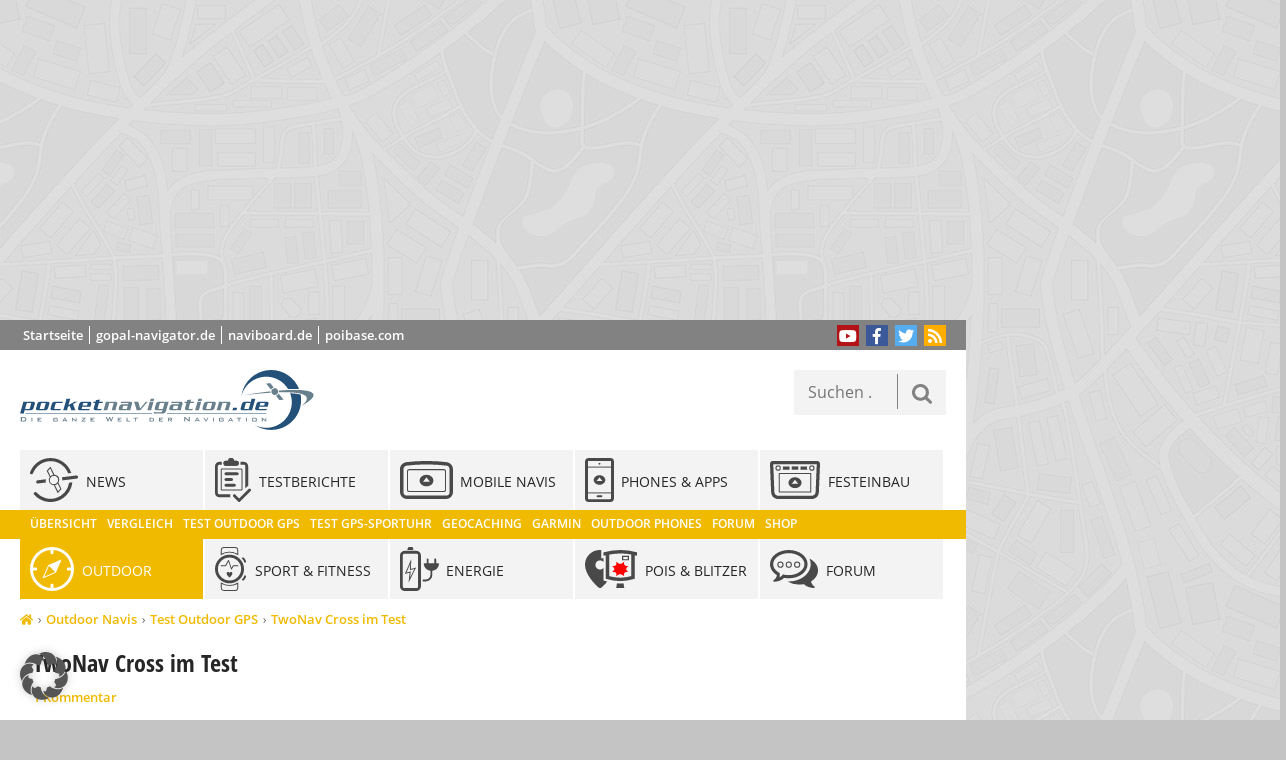

--- FILE ---
content_type: text/html; charset=UTF-8
request_url: https://www.pocketnavigation.de/2020/10/twonav-cross-im-test/
body_size: 26400
content:
<!DOCTYPE html>
<html lang="de" xmlns:og="http://ogp.me/ns#">
<head>
	<meta charset="UTF-8">

<!-- Diese Seite wurde optimiert mit wpSEO (https://www.wpseo.org). -->
<title>TwoNav Cross im Test › pocketnavigation.de | Navigation | GPS | Blitzer | POIs</title>
<meta name="description" content="Das neue TwoNav Cross ist ein leichtes GPS-Handgerät mit breitem Einsatzspektrum und langer Akkulaufzeit..." />
<meta name="robots" content="index, follow" />
<link rel="canonical" href="https://www.pocketnavigation.de/2020/10/twonav-cross-im-test/" />
<meta property="og:type" content="article">
<meta property="og:url" content="https://www.pocketnavigation.de/2020/10/twonav-cross-im-test/">
<meta property="og:title" content="TwoNav Cross im Test › pocketnavigation.de | Navigation | GPS | Blitzer | POIs">
<meta property="og:description" content="Das neue TwoNav Cross ist ein leichtes GPS-Handgerät mit breitem Einsatzspektrum und langer Akkulaufzeit...">
<meta property="og:image" content="https://www.pocketnavigation.de/wp-content/uploads/2020/10/TwoNavCrossBeitragsbild.jpg">


	<meta name="viewport" content="width=device-width">
	<meta http-equiv="X-UA-Compatible" content="IE=edge">
	<link rel="profile" href="http://gmpg.org/xfn/11">
	<link rel="pingback" href="https://www.pocketnavigation.de/xmlrpc.php">
		<script type="text/javascript">
		var nx = nx || {cmd: []};
		contentTargetingIsSet = false;
	</script>
	
	<style>img:is([sizes="auto" i], [sizes^="auto," i]) { contain-intrinsic-size: 3000px 1500px }</style>
	<link rel="alternate" type="application/rss+xml" title="pocketnavigation.de | Navigation | GPS | Blitzer | POIs &raquo; Feed" href="https://www.pocketnavigation.de/feed/" />
<link rel="alternate" type="application/rss+xml" title="pocketnavigation.de | Navigation | GPS | Blitzer | POIs &raquo; Kommentar-Feed" href="https://www.pocketnavigation.de/comments/feed/" />
<link rel="alternate" type="application/rss+xml" title="pocketnavigation.de | Navigation | GPS | Blitzer | POIs &raquo; TwoNav Cross im Test-Kommentar-Feed" href="https://www.pocketnavigation.de/2020/10/twonav-cross-im-test/feed/" />
<style id='wp-emoji-styles-inline-css' type='text/css'>

	img.wp-smiley, img.emoji {
		display: inline !important;
		border: none !important;
		box-shadow: none !important;
		height: 1em !important;
		width: 1em !important;
		margin: 0 0.07em !important;
		vertical-align: -0.1em !important;
		background: none !important;
		padding: 0 !important;
	}
</style>
<link rel='stylesheet' id='wp-block-library-css' href='https://www.pocketnavigation.de/wp-includes/css/dist/block-library/style.min.css?ver=6.8.3' type='text/css' media='all' />
<style id='classic-theme-styles-inline-css' type='text/css'>
/*! This file is auto-generated */
.wp-block-button__link{color:#fff;background-color:#32373c;border-radius:9999px;box-shadow:none;text-decoration:none;padding:calc(.667em + 2px) calc(1.333em + 2px);font-size:1.125em}.wp-block-file__button{background:#32373c;color:#fff;text-decoration:none}
</style>
<style id='global-styles-inline-css' type='text/css'>
:root{--wp--preset--aspect-ratio--square: 1;--wp--preset--aspect-ratio--4-3: 4/3;--wp--preset--aspect-ratio--3-4: 3/4;--wp--preset--aspect-ratio--3-2: 3/2;--wp--preset--aspect-ratio--2-3: 2/3;--wp--preset--aspect-ratio--16-9: 16/9;--wp--preset--aspect-ratio--9-16: 9/16;--wp--preset--color--black: #000000;--wp--preset--color--cyan-bluish-gray: #abb8c3;--wp--preset--color--white: #ffffff;--wp--preset--color--pale-pink: #f78da7;--wp--preset--color--vivid-red: #cf2e2e;--wp--preset--color--luminous-vivid-orange: #ff6900;--wp--preset--color--luminous-vivid-amber: #fcb900;--wp--preset--color--light-green-cyan: #7bdcb5;--wp--preset--color--vivid-green-cyan: #00d084;--wp--preset--color--pale-cyan-blue: #8ed1fc;--wp--preset--color--vivid-cyan-blue: #0693e3;--wp--preset--color--vivid-purple: #9b51e0;--wp--preset--gradient--vivid-cyan-blue-to-vivid-purple: linear-gradient(135deg,rgba(6,147,227,1) 0%,rgb(155,81,224) 100%);--wp--preset--gradient--light-green-cyan-to-vivid-green-cyan: linear-gradient(135deg,rgb(122,220,180) 0%,rgb(0,208,130) 100%);--wp--preset--gradient--luminous-vivid-amber-to-luminous-vivid-orange: linear-gradient(135deg,rgba(252,185,0,1) 0%,rgba(255,105,0,1) 100%);--wp--preset--gradient--luminous-vivid-orange-to-vivid-red: linear-gradient(135deg,rgba(255,105,0,1) 0%,rgb(207,46,46) 100%);--wp--preset--gradient--very-light-gray-to-cyan-bluish-gray: linear-gradient(135deg,rgb(238,238,238) 0%,rgb(169,184,195) 100%);--wp--preset--gradient--cool-to-warm-spectrum: linear-gradient(135deg,rgb(74,234,220) 0%,rgb(151,120,209) 20%,rgb(207,42,186) 40%,rgb(238,44,130) 60%,rgb(251,105,98) 80%,rgb(254,248,76) 100%);--wp--preset--gradient--blush-light-purple: linear-gradient(135deg,rgb(255,206,236) 0%,rgb(152,150,240) 100%);--wp--preset--gradient--blush-bordeaux: linear-gradient(135deg,rgb(254,205,165) 0%,rgb(254,45,45) 50%,rgb(107,0,62) 100%);--wp--preset--gradient--luminous-dusk: linear-gradient(135deg,rgb(255,203,112) 0%,rgb(199,81,192) 50%,rgb(65,88,208) 100%);--wp--preset--gradient--pale-ocean: linear-gradient(135deg,rgb(255,245,203) 0%,rgb(182,227,212) 50%,rgb(51,167,181) 100%);--wp--preset--gradient--electric-grass: linear-gradient(135deg,rgb(202,248,128) 0%,rgb(113,206,126) 100%);--wp--preset--gradient--midnight: linear-gradient(135deg,rgb(2,3,129) 0%,rgb(40,116,252) 100%);--wp--preset--font-size--small: 13px;--wp--preset--font-size--medium: 20px;--wp--preset--font-size--large: 36px;--wp--preset--font-size--x-large: 42px;--wp--preset--spacing--20: 0.44rem;--wp--preset--spacing--30: 0.67rem;--wp--preset--spacing--40: 1rem;--wp--preset--spacing--50: 1.5rem;--wp--preset--spacing--60: 2.25rem;--wp--preset--spacing--70: 3.38rem;--wp--preset--spacing--80: 5.06rem;--wp--preset--shadow--natural: 6px 6px 9px rgba(0, 0, 0, 0.2);--wp--preset--shadow--deep: 12px 12px 50px rgba(0, 0, 0, 0.4);--wp--preset--shadow--sharp: 6px 6px 0px rgba(0, 0, 0, 0.2);--wp--preset--shadow--outlined: 6px 6px 0px -3px rgba(255, 255, 255, 1), 6px 6px rgba(0, 0, 0, 1);--wp--preset--shadow--crisp: 6px 6px 0px rgba(0, 0, 0, 1);}:where(.is-layout-flex){gap: 0.5em;}:where(.is-layout-grid){gap: 0.5em;}body .is-layout-flex{display: flex;}.is-layout-flex{flex-wrap: wrap;align-items: center;}.is-layout-flex > :is(*, div){margin: 0;}body .is-layout-grid{display: grid;}.is-layout-grid > :is(*, div){margin: 0;}:where(.wp-block-columns.is-layout-flex){gap: 2em;}:where(.wp-block-columns.is-layout-grid){gap: 2em;}:where(.wp-block-post-template.is-layout-flex){gap: 1.25em;}:where(.wp-block-post-template.is-layout-grid){gap: 1.25em;}.has-black-color{color: var(--wp--preset--color--black) !important;}.has-cyan-bluish-gray-color{color: var(--wp--preset--color--cyan-bluish-gray) !important;}.has-white-color{color: var(--wp--preset--color--white) !important;}.has-pale-pink-color{color: var(--wp--preset--color--pale-pink) !important;}.has-vivid-red-color{color: var(--wp--preset--color--vivid-red) !important;}.has-luminous-vivid-orange-color{color: var(--wp--preset--color--luminous-vivid-orange) !important;}.has-luminous-vivid-amber-color{color: var(--wp--preset--color--luminous-vivid-amber) !important;}.has-light-green-cyan-color{color: var(--wp--preset--color--light-green-cyan) !important;}.has-vivid-green-cyan-color{color: var(--wp--preset--color--vivid-green-cyan) !important;}.has-pale-cyan-blue-color{color: var(--wp--preset--color--pale-cyan-blue) !important;}.has-vivid-cyan-blue-color{color: var(--wp--preset--color--vivid-cyan-blue) !important;}.has-vivid-purple-color{color: var(--wp--preset--color--vivid-purple) !important;}.has-black-background-color{background-color: var(--wp--preset--color--black) !important;}.has-cyan-bluish-gray-background-color{background-color: var(--wp--preset--color--cyan-bluish-gray) !important;}.has-white-background-color{background-color: var(--wp--preset--color--white) !important;}.has-pale-pink-background-color{background-color: var(--wp--preset--color--pale-pink) !important;}.has-vivid-red-background-color{background-color: var(--wp--preset--color--vivid-red) !important;}.has-luminous-vivid-orange-background-color{background-color: var(--wp--preset--color--luminous-vivid-orange) !important;}.has-luminous-vivid-amber-background-color{background-color: var(--wp--preset--color--luminous-vivid-amber) !important;}.has-light-green-cyan-background-color{background-color: var(--wp--preset--color--light-green-cyan) !important;}.has-vivid-green-cyan-background-color{background-color: var(--wp--preset--color--vivid-green-cyan) !important;}.has-pale-cyan-blue-background-color{background-color: var(--wp--preset--color--pale-cyan-blue) !important;}.has-vivid-cyan-blue-background-color{background-color: var(--wp--preset--color--vivid-cyan-blue) !important;}.has-vivid-purple-background-color{background-color: var(--wp--preset--color--vivid-purple) !important;}.has-black-border-color{border-color: var(--wp--preset--color--black) !important;}.has-cyan-bluish-gray-border-color{border-color: var(--wp--preset--color--cyan-bluish-gray) !important;}.has-white-border-color{border-color: var(--wp--preset--color--white) !important;}.has-pale-pink-border-color{border-color: var(--wp--preset--color--pale-pink) !important;}.has-vivid-red-border-color{border-color: var(--wp--preset--color--vivid-red) !important;}.has-luminous-vivid-orange-border-color{border-color: var(--wp--preset--color--luminous-vivid-orange) !important;}.has-luminous-vivid-amber-border-color{border-color: var(--wp--preset--color--luminous-vivid-amber) !important;}.has-light-green-cyan-border-color{border-color: var(--wp--preset--color--light-green-cyan) !important;}.has-vivid-green-cyan-border-color{border-color: var(--wp--preset--color--vivid-green-cyan) !important;}.has-pale-cyan-blue-border-color{border-color: var(--wp--preset--color--pale-cyan-blue) !important;}.has-vivid-cyan-blue-border-color{border-color: var(--wp--preset--color--vivid-cyan-blue) !important;}.has-vivid-purple-border-color{border-color: var(--wp--preset--color--vivid-purple) !important;}.has-vivid-cyan-blue-to-vivid-purple-gradient-background{background: var(--wp--preset--gradient--vivid-cyan-blue-to-vivid-purple) !important;}.has-light-green-cyan-to-vivid-green-cyan-gradient-background{background: var(--wp--preset--gradient--light-green-cyan-to-vivid-green-cyan) !important;}.has-luminous-vivid-amber-to-luminous-vivid-orange-gradient-background{background: var(--wp--preset--gradient--luminous-vivid-amber-to-luminous-vivid-orange) !important;}.has-luminous-vivid-orange-to-vivid-red-gradient-background{background: var(--wp--preset--gradient--luminous-vivid-orange-to-vivid-red) !important;}.has-very-light-gray-to-cyan-bluish-gray-gradient-background{background: var(--wp--preset--gradient--very-light-gray-to-cyan-bluish-gray) !important;}.has-cool-to-warm-spectrum-gradient-background{background: var(--wp--preset--gradient--cool-to-warm-spectrum) !important;}.has-blush-light-purple-gradient-background{background: var(--wp--preset--gradient--blush-light-purple) !important;}.has-blush-bordeaux-gradient-background{background: var(--wp--preset--gradient--blush-bordeaux) !important;}.has-luminous-dusk-gradient-background{background: var(--wp--preset--gradient--luminous-dusk) !important;}.has-pale-ocean-gradient-background{background: var(--wp--preset--gradient--pale-ocean) !important;}.has-electric-grass-gradient-background{background: var(--wp--preset--gradient--electric-grass) !important;}.has-midnight-gradient-background{background: var(--wp--preset--gradient--midnight) !important;}.has-small-font-size{font-size: var(--wp--preset--font-size--small) !important;}.has-medium-font-size{font-size: var(--wp--preset--font-size--medium) !important;}.has-large-font-size{font-size: var(--wp--preset--font-size--large) !important;}.has-x-large-font-size{font-size: var(--wp--preset--font-size--x-large) !important;}
:where(.wp-block-post-template.is-layout-flex){gap: 1.25em;}:where(.wp-block-post-template.is-layout-grid){gap: 1.25em;}
:where(.wp-block-columns.is-layout-flex){gap: 2em;}:where(.wp-block-columns.is-layout-grid){gap: 2em;}
:root :where(.wp-block-pullquote){font-size: 1.5em;line-height: 1.6;}
</style>
<link rel='stylesheet' id='gdpc-render-default-css' href='https://www.pocketnavigation.de/wp-content/plugins/gd-products-center/styles/default/styles.css?ver=1.6.2_b642_pro' type='text/css' media='all' />
<link rel='stylesheet' id='wp-postratings-css' href='https://www.pocketnavigation.de/wp-content/plugins/wp-postratings/css/postratings-css.css?ver=1.91.2' type='text/css' media='all' />
<link rel='stylesheet' id='wpsg-frontendstyle-css' href='https://www.pocketnavigation.de/wp-content/plugins/wpshopgermany-free/views/css/frontend.css?ver=6.8.3' type='text/css' media='all' />
<link rel='stylesheet' id='wpsg-validation-css' href='https://www.pocketnavigation.de/wp-content/plugins/wpshopgermany-free/views/css/validationEngine.jquery.css?ver=6.8.3' type='text/css' media='all' />
<link rel='stylesheet' id='pocketnavigation_v3-style_fancybox-css' href='https://www.pocketnavigation.de/wp-content/themes/pocketnavigation_v3/dist/css/jquery.fancybox.css?ver=6.8.3' type='text/css' media='screen, projection' />
<link rel='stylesheet' id='pocketnavigation_v3-style-css' href='https://www.pocketnavigation.de/wp-content/themes/pocketnavigation_v3/style.css?ver=6.8.3' type='text/css' media='screen, projection' />
<link rel='stylesheet' id='pocketnavigation_v3-style_print-css' href='https://www.pocketnavigation.de/wp-content/themes/pocketnavigation_v3/print.css?ver=6.8.3' type='text/css' media='print' />
<link rel='stylesheet' id='newsletter-css' href='https://www.pocketnavigation.de/wp-content/plugins/newsletter/style.css?ver=8.9.1' type='text/css' media='all' />
<link rel='stylesheet' id='borlabs-cookie-custom-css' href='https://www.pocketnavigation.de/wp-content/cache/borlabs-cookie/1/borlabs-cookie-1-de.css?ver=3.3.23-45' type='text/css' media='all' />
<link rel='stylesheet' id='tablepress-default-css' href='https://www.pocketnavigation.de/wp-content/tablepress-combined.min.css?ver=184' type='text/css' media='all' />
<link rel='stylesheet' id='aawp-css' href='https://www.pocketnavigation.de/wp-content/plugins/aawp/assets/dist/css/main.css?ver=4.2.8' type='text/css' media='all' />
<script type="text/javascript" src="https://www.pocketnavigation.de/wp-includes/js/jquery/jquery.min.js?ver=3.7.1" id="jquery-core-js"></script>
<script type="text/javascript" src="https://www.pocketnavigation.de/wp-includes/js/jquery/jquery-migrate.min.js?ver=3.4.1" id="jquery-migrate-js"></script>
<script type="text/javascript" id="wpsg_frontend-js-extra">
/* <![CDATA[ */
var wpsg_ajax = {"ajaxurl":"https:\/\/www.pocketnavigation.de\/shop\/warenkorb\/","pageurl":"\/2020\/10\/twonav-cross-im-test\/","wpsg_auf":"Klicken zum Aufklappen","wpsg_zu":"Klicken zum Einklappen","url_basket":"https:\/\/www.pocketnavigation.de\/shop\/warenkorb\/","img_ajaxloading":"https:\/\/www.pocketnavigation.de\/wp-content\/plugins\/wpshopgermany-free\/views\/gfx\/ajax-loader.gif","label_pleasewait":"Bitte warten"};
/* ]]> */
</script>
<script type="text/javascript" src="https://www.pocketnavigation.de/wp-content/plugins/wpshopgermany-free/views/js/frontend.js?ver=6.8.3" id="wpsg_frontend-js"></script>
<script type="text/javascript" id="jquery-validation-de-js-extra">
/* <![CDATA[ */
var wpsg_trans_v1 = {"required_alertText":"* Dieses Feld ist ein Pflichtfeld","required_alertTextCheckboxMultiple":"* Bitte w\u00e4hlen Sie eine Option","required_alertTextCheckboxe":"* Dieses Feld ist ein Pflichtfeld","minSize_alertText":"* Mindestens ","minSize_alertText2":" Zeichen ben\u00f6tigt","maxSize_alertText2":" Zeichen ben\u00f6tigt","groupRequired_alertText":"* You must fill one of the following fields","min_alertText":"* Mindeswert ist ","max_alertText":"* Maximalwert ist ","past_alertText":"* Datum vor ","future_alertText":"* Datum nach ","maxCheckbox_alertText":"* Maximale Anzahl Markierungen \u00fcberschritten","minCheckbox_alertText":"* Bitte w\u00e4hlen Sie ","minCheckbox_alertText2":" Optionen","equals_alertText":"* Felder stimmen nicht \u00fcberein","creditCard_alertText":"* Ung\u00fcltige Kreditkartennummer","phone_alertText":"* Ung\u00fcltige Telefonnummer","email_alertText":"* Ung\u00fcltige E-Mail Adresse","integer_alertText":"* Keine g\u00fcltige Ganzzahl","number_alertText":"* Keine g\u00fcltige Flie\u00dfkommazahl","date_alertText":"* Ung\u00fcltiges Datumsformat, erwartet wird das Format TT.MM.JJJJ","ipv4_alertText":"* Ung\u00fcltige IP Adresse","url_alertText":"* Ung\u00fcltige URL","onlyLetterSp_alertText":"* Nur Buchstaben erlaubt","onlyLetterNumber_alertText":"* Keine Sonderzeichen erlaubt","ajaxUserCall_alertText":"* Dieser Benutzer ist bereits vergeben","ajaxUserCall_alertTextLoad":"* \u00dcberpr\u00fcfe Angaben, bitte warten","ajaxNameCall_alertText":"* Dieser Name ist bereits vergeben","ajaxNameCall_alertTextOk":"* Dieser Name ist verf\u00fcgbar","ajaxNameCall_alertTextLoad":"* \u00dcberpr\u00fcfe Angaben, bitte warten","validate2fields_alertText":"* Bitte HELLO eingeben","vname_alertText":"* Bitte geben Sie einen Vorname an."};
/* ]]> */
</script>
<script type="text/javascript" src="https://www.pocketnavigation.de/wp-content/plugins/wpshopgermany-free/views/js/jquery.validationEngine-de.js?ver=6.8.3" id="jquery-validation-de-js"></script>
<script type="text/javascript" src="https://www.pocketnavigation.de/wp-content/plugins/wpshopgermany-free/views/js/jquery.validationEngine.js?ver=6.8.3" id="jquery-validation-js"></script>
<script type="text/javascript" id="wpsg_mod_productvariants_js-js-extra">
/* <![CDATA[ */
var wpsg_vp_showpic = {"wpsg_vp_showpic":"0"};
/* ]]> */
</script>
<script type="text/javascript" src="https://www.pocketnavigation.de/wp-content/plugins/wpshopgermany-free/views/mods/mod_productvariants/frontend.js?ver=6.8.3" id="wpsg_mod_productvariants_js-js"></script>
<script data-no-optimize="1" data-no-minify="1" data-cfasync="false" data='nowprocket' type="text/javascript" src="https://www.pocketnavigation.de/wp-content/plugins/borlabs-cookie/assets/javascript/borlabs-cookie-tcf-stub.min.js?ver=3.3.23" id="borlabs-cookie-stub-js"></script>
<script data-no-optimize="1" data-no-minify="1" data-cfasync="false" data='nowprocket' type="text/javascript" src="https://www.pocketnavigation.de/wp-content/cache/borlabs-cookie/1/borlabs-cookie-config-de.json.js?ver=3.3.23-80" id="borlabs-cookie-config-js"></script>
<script data-no-optimize="1" data-no-minify="1" data-cfasync="false" data='nowprocket' type="text/javascript" src="https://www.pocketnavigation.de/wp-content/plugins/borlabs-cookie/assets/javascript/borlabs-cookie-prioritize.min.js?ver=3.3.23" id="borlabs-cookie-prioritize-js"></script>
<link rel="EditURI" type="application/rsd+xml" title="RSD" href="https://www.pocketnavigation.de/xmlrpc.php?rsd" />
<meta name="generator" content="WordPress 6.8.3" />
<link rel='shortlink' href='https://www.pocketnavigation.de/?p=104985' />
<link rel="alternate" title="oEmbed (JSON)" type="application/json+oembed" href="https://www.pocketnavigation.de/wp-json/oembed/1.0/embed?url=https%3A%2F%2Fwww.pocketnavigation.de%2F2020%2F10%2Ftwonav-cross-im-test%2F" />
<link rel="alternate" title="oEmbed (XML)" type="text/xml+oembed" href="https://www.pocketnavigation.de/wp-json/oembed/1.0/embed?url=https%3A%2F%2Fwww.pocketnavigation.de%2F2020%2F10%2Ftwonav-cross-im-test%2F&#038;format=xml" />
<style type="text/css">.aawp .aawp-tb__row--highlight{background-color:#256aaf;}.aawp .aawp-tb__row--highlight{color:#256aaf;}.aawp .aawp-tb__row--highlight a{color:#256aaf;}</style><style>a[rel*=sponsored]{position:relative}a[rel*=sponsored]:after{text-decoration:none;font-weight:400;display:inline-block;content:"*"}</style><script type='text/javascript'>
/* <![CDATA[ */
var gdpcInit = {
    active_jstepper: false,
    compare_box_active: true,
    compare_box_limit: 4,
    compare_box_state: 'auto',
    compare_box_empty_on_compare: false,
    compare_fixed_header: true,
    compare_fixed_level: true,
    cache_active: false,
    link_ajax_url: 'https://www.pocketnavigation.de/wp-admin/admin-ajax.php',
    link_current_url: 'https://www.pocketnavigation.de:443/2020/10/twonav-cross-im-test/',
    link_compare_base: 'https://www.pocketnavigation.de/vergleich/',
    link_compare_prefix: {"gdpccpt_mobile_navis":"mobile-navis-vergleich","gdpccpt_outdoor_gps":"outdoor-navis-vergleich","gdpccpt_gps_uhren":"gps-uhren-vergleich","gdpccpt_navi_apps":"smartphone-navi-apps-vergleich","gdpccpt_zubehoer":"zubehoer-vergleich","gdpccpt_akku":"akku-vergleich","gdpccpt_drohnen":"drohnen"},
    link_compare_glue: '-vs-',
    link_compare_parts: 'slug',
    link_compare_blank: false,
    text_compare_remove: 'Remove'
};
/* ]]> */
</script>
<!-- wpShopGermany Version 4.4.6 --><style type="text/css">.recentcomments a{display:inline !important;padding:0 !important;margin:0 !important;}</style><!--[if lt IE 9]><script src="//oss.maxcdn.com/html5shiv/3.7.2/html5shiv.min.js"></script><![endif]-->
<!--[if lt IE 9]><script src="//oss.maxcdn.com/respond/1.4.2/respond.min.js"></script><![endif]-->
<link rel="icon" href="https://www.pocketnavigation.de/wp-content/uploads/2021/11/cropped-Pocketnavigation-Logo-touch-icon-512-32x32.png" sizes="32x32" />
<link rel="icon" href="https://www.pocketnavigation.de/wp-content/uploads/2021/11/cropped-Pocketnavigation-Logo-touch-icon-512-192x192.png" sizes="192x192" />
<link rel="apple-touch-icon" href="https://www.pocketnavigation.de/wp-content/uploads/2021/11/cropped-Pocketnavigation-Logo-touch-icon-512-180x180.png" />
<meta name="msapplication-TileImage" content="https://www.pocketnavigation.de/wp-content/uploads/2021/11/cropped-Pocketnavigation-Logo-touch-icon-512-270x270.png" />
<script async src="https://fundingchoicesmessages.google.com/i/pub-8515545696525210?ers=1" nonce="KGWI1-azQ9ZruO6o4OHtMw"></script><script nonce="KGWI1-azQ9ZruO6o4OHtMw">(function() {function signalGooglefcPresent() {if (!window.frames['googlefcPresent']) {if (document.body) {const iframe = document.createElement('iframe'); iframe.style = 'width: 0; height: 0; border: none; z-index: -1000; left: -1000px; top: -1000px;'; iframe.style.display = 'none'; iframe.name = 'googlefcPresent'; document.body.appendChild(iframe);} else {setTimeout(signalGooglefcPresent, 0);}}}signalGooglefcPresent();})();</script>
</head>

<body class="wp-singular post-template post-template-single-two-col post-template-single-two-col-php single single-post postid-104985 single-format-standard wp-theme-pocketnavigation_v3 post-content-two-col aawp-custom outdoor outdoor-gps-test">
<div id="page-wrap" class="hfeed site">
	
<div id="leaderboard">
		<ins class="adsbygoogle"
		 style="display:block"
		 data-ad-client="ca-pub-8515545696525210"
		 data-ad-slot="7107606627"
		 data-ad-format="auto"
		 data-full-width-responsive="true"></ins>
	<script>
		 (adsbygoogle = window.adsbygoogle || []).push({});
	</script>
</div>
<div id="btop" style="display: none; margin-top:-105px;margin-bottom:5px"><a href="https://www.poibase.com/de/shop/549-poi-pilot-connected.html" target="_blank"><img src="https://www.pocketnavigation.de/wp-content/uploads/2021/11/ppconnect1080.png" style="width:100%; max-width:968px"></a></div>	<div class="page-container">
		<header id="masthead" class="site-header" role="banner">
			<div class="headertop">
				<div class="links"><ul id="menu-kopfmenue" class="menu"><li id="menu-item-67266" class="menu-item menu-item-type-post_type menu-item-object-page menu-item-home menu-item-67266 startseite"><a href="https://www.pocketnavigation.de/">Startseite</a></li>
<li id="menu-item-67267" class="menu-item menu-item-type-custom menu-item-object-custom menu-item-67267 gopal-navigator-de"><a href="http://www.gopal-navigator.de">gopal-navigator.de</a></li>
<li id="menu-item-67268" class="menu-item menu-item-type-custom menu-item-object-custom menu-item-67268 naviboard-de"><a href="http://www.naviboard.de">naviboard.de</a></li>
<li id="menu-item-67269" class="menu-item menu-item-type-custom menu-item-object-custom menu-item-67269 poibase-com"><a href="http://www.poibase.com/pocketnavigation/">poibase.com</a></li>
</ul></div>				<div class="partner"></div>
				<div class="follow">
					<ul class="social-media-button-list">
													<li>
								<a href="https://www.youtube.com/user/pocketnavigation"><i
											class="fa fa-youtube-play"></i></a>
							</li>
																			<li>
								<a href="https://www.facebook.com/pocketnavigation.de"><i
											class="fa fa-facebook"></i></a>
							</li>
																			<li>
								<a href="https://www.twitter.com/pnavigation"><i
											class="fa fa-twitter"></i></a>
							</li>
												<li><a href="https://www.pocketnavigation.de/feed/"><i class="fa fa-rss"></i></a></li>
					</ul>
				</div>
			</div>

			<div class="site-branding">
				<a href="https://www.pocketnavigation.de/" rel="home">
											<div class="site-logo"></div>
									</a>
			</div>

						<div class="search-box">
				<form role="search" method="get" class="search-form" action="https://www.pocketnavigation.de/">
				<label>
					<span class="screen-reader-text">Suche nach:</span>
					<input type="search" class="search-field" placeholder="Suchen …" value="" name="s" />
				</label>
				<input type="submit" class="search-submit" value="Suchen" />
			</form>			</div>

			<nav id="site-navigation" role="navigation">
				<ul id="site-navigation-menu" class="navigation"><li id="menu-item-35397" class="menu-item menu-item-type-taxonomy menu-item-object-category menu-item-has-children menu-item-last-col menu-item-35397 allgemein"><a href="https://www.pocketnavigation.de/themen/allgemein/"><span>Allgemein</span></a>
<ul class="sub-menu">
	<li id="menu-item-35399" class="menu-item menu-item-type-custom menu-item-object-custom menu-item-35399 videos"><a href="/tags/video/"><span>Videos</span></a></li>
	<li id="menu-item-68567" class="menu-item menu-item-type-post_type menu-item-object-page menu-item-68567 geraete-vergleichen"><a href="https://www.pocketnavigation.de/vergleich/"><span>Geräte vergleichen</span></a></li>
</ul>
</li>
<li id="menu-item-80592" class="menu-item menu-item-type-post_type menu-item-object-page current_page_parent menu-item-80592 news"><a href="https://www.pocketnavigation.de/alle-beitraege/"><span>News</span></a></li>
<li id="menu-item-80604" class="menu-item menu-item-type-taxonomy menu-item-object-post_tag menu-item-has-children menu-item-80604 testberichte"><a href="https://www.pocketnavigation.de/tags/test/"><span>Testberichte</span></a>
<ul class="sub-menu">
	<li id="menu-item-80605" class="menu-item menu-item-type-taxonomy menu-item-object-post_tag menu-item-80605 uebersicht"><a href="https://www.pocketnavigation.de/tags/test/"><span>Übersicht</span></a></li>
</ul>
</li>
<li id="menu-item-4" class="menu-item menu-item-type-taxonomy menu-item-object-category menu-item-has-children menu-item-4 mobile-navis"><a href="https://www.pocketnavigation.de/themen/mobile-navis/" title="Mobile Navigationssysteme &#038; PNAs"><span>Mobile Navis</span></a>
<ul class="sub-menu">
	<li id="menu-item-80598" class="menu-item menu-item-type-taxonomy menu-item-object-category menu-item-80598 mobile-navis"><a href="https://www.pocketnavigation.de/themen/mobile-navis/"><span>Übersicht</span></a></li>
	<li id="menu-item-81595" class="menu-item menu-item-type-custom menu-item-object-custom menu-item-81595 vergleich"><a href="/vergleich/mobile-navis/"><span>Vergleich</span></a></li>
	<li id="menu-item-33350" class="menu-item menu-item-type-taxonomy menu-item-object-category menu-item-33350 mobile-navis-test"><a href="https://www.pocketnavigation.de/themen/mobile-navis/mobile-navis-test/"><span>Test PNAs</span></a></li>
	<li id="menu-item-33436" class="menu-item menu-item-type-taxonomy menu-item-object-category menu-item-33436 mobile-navis-test-gps"><a href="https://www.pocketnavigation.de/themen/mobile-navis/mobile-navis-test-gps/"><span>Test GPS &#038; Tracker</span></a></li>
	<li id="menu-item-33699" class="menu-item menu-item-type-taxonomy menu-item-object-category menu-item-33699 mobile-navis-zubehoer-test"><a href="https://www.pocketnavigation.de/themen/mobile-navis/mobile-navis-zubehoer-test/"><span>Test Zubehör</span></a></li>
	<li id="menu-item-33817" class="menu-item menu-item-type-taxonomy menu-item-object-category menu-item-33817 mobile-navis-garmin"><a href="https://www.pocketnavigation.de/themen/mobile-navis/mobile-navis-garmin/"><span>Garmin</span></a></li>
	<li id="menu-item-34533" class="menu-item menu-item-type-taxonomy menu-item-object-category menu-item-34533 mobile-navis-tomtom"><a href="https://www.pocketnavigation.de/themen/mobile-navis/mobile-navis-tomtom/"><span>TomTom</span></a></li>
	<li id="menu-item-34202" class="menu-item menu-item-type-taxonomy menu-item-object-category menu-item-34202 mobile-navis-medion"><a href="https://www.pocketnavigation.de/themen/mobile-navis/mobile-navis-medion/"><span>MEDION</span></a></li>
	<li id="menu-item-34004" class="menu-item menu-item-type-taxonomy menu-item-object-category menu-item-34004 mobile-navis-navigon"><a href="https://www.pocketnavigation.de/themen/mobile-navis/mobile-navis-navigon/"><span>Navigon</span></a></li>
	<li id="menu-item-34317" class="menu-item menu-item-type-taxonomy menu-item-object-category menu-item-34317 mobile-navis-becker"><a href="https://www.pocketnavigation.de/themen/mobile-navis/mobile-navis-becker/"><span>Becker</span></a></li>
	<li id="menu-item-34259" class="menu-item menu-item-type-taxonomy menu-item-object-category menu-item-34259 mobile-navis-falk"><a href="https://www.pocketnavigation.de/themen/mobile-navis/mobile-navis-falk/"><span>Falk</span></a></li>
</ul>
</li>
<li id="menu-item-80594" class="menu-item menu-item-type-taxonomy menu-item-object-category menu-item-has-children menu-item-80594 smartphones-apps"><a href="https://www.pocketnavigation.de/themen/smartphones-apps/"><span>Phones &#038; Apps</span></a>
<ul class="sub-menu">
	<li id="menu-item-80596" class="menu-item menu-item-type-taxonomy menu-item-object-category menu-item-80596 smartphones-apps"><a href="https://www.pocketnavigation.de/themen/smartphones-apps/"><span>Übersicht</span></a></li>
	<li id="menu-item-55253" class="menu-item menu-item-type-custom menu-item-object-custom menu-item-55253 vergleich"><a href="/vergleich/smartphone-navi-apps/"><span>Vergleich</span></a></li>
	<li id="menu-item-2" class="menu-item menu-item-type-taxonomy menu-item-object-category menu-item-2 ios"><a href="https://www.pocketnavigation.de/themen/smartphones-apps/ios/" title="Navigation mit Apple iOS für iPhone &#038; iPad"><span>iOS</span></a></li>
	<li id="menu-item-1" class="menu-item menu-item-type-taxonomy menu-item-object-category menu-item-1 android"><a href="https://www.pocketnavigation.de/themen/smartphones-apps/android/" title="Navigation mit Android"><span>Android</span></a></li>
	<li id="menu-item-80597" class="menu-item menu-item-type-taxonomy menu-item-object-category menu-item-80597 windows"><a href="https://www.pocketnavigation.de/themen/smartphones-apps/windows/"><span>Windows</span></a></li>
	<li id="menu-item-95883" class="menu-item menu-item-type-taxonomy menu-item-object-category menu-item-95883 outdoor-phones"><a href="https://www.pocketnavigation.de/themen/smartphones-apps/outdoor-phones/"><span>Outdoor Phones</span></a></li>
</ul>
</li>
<li id="menu-item-3" class="menu-item menu-item-type-taxonomy menu-item-object-category menu-item-has-children menu-item-last-col menu-item-3 festeinbau"><a href="https://www.pocketnavigation.de/themen/festeinbau/" title="Festeinbau Navigationssysteme"><span>Festeinbau</span></a>
<ul class="sub-menu">
	<li id="menu-item-80599" class="menu-item menu-item-type-taxonomy menu-item-object-category menu-item-80599 festeinbau"><a href="https://www.pocketnavigation.de/themen/festeinbau/"><span>Übersicht</span></a></li>
	<li id="menu-item-34892" class="menu-item menu-item-type-taxonomy menu-item-object-category menu-item-34892 festeinbau-test"><a href="https://www.pocketnavigation.de/themen/festeinbau/festeinbau-test/"><span>Test Festeinbau</span></a></li>
	<li id="menu-item-34922" class="menu-item menu-item-type-taxonomy menu-item-object-category menu-item-34922 festeinbau-audi"><a href="https://www.pocketnavigation.de/themen/festeinbau/festeinbau-audi/"><span>Audi</span></a></li>
	<li id="menu-item-34909" class="menu-item menu-item-type-taxonomy menu-item-object-category menu-item-34909 festeinbau-bmw"><a href="https://www.pocketnavigation.de/themen/festeinbau/festeinbau-bmw/"><span>BMW</span></a></li>
	<li id="menu-item-34923" class="menu-item menu-item-type-custom menu-item-object-custom menu-item-34923 forum"><a href="http://forum.pocketnavigation.de/index.html"><span>Forum</span></a></li>
	<li id="menu-item-46046" class="menu-item menu-item-type-custom menu-item-object-custom menu-item-46046 shop"><a target="_blank" href="http://www.amazon.de/Navigationssystems-Car-HiFi-Autoradios/b/?_encoding=UTF8&#038;camp=1638&#038;creative=19454&#038;linkCode=ur2&#038;node=236861011&#038;site-redirect=de&#038;tag=pocketnavigat-21" title="Navigaiton &#038; Car-Hifi Shop"><span>Shop</span></a></li>
</ul>
</li>
<li id="menu-item-5" class="menu-item menu-item-type-taxonomy menu-item-object-category current-post-ancestor current-menu-parent current-post-parent menu-item-has-children current-menu-item menu-item-2nd-row menu-item-5 outdoor"><a href="https://www.pocketnavigation.de/themen/outdoor/" title="Outdoor GPS Navigation"><span>Outdoor</span></a>
<ul class="sub-menu">
	<li id="menu-item-80600" class="menu-item menu-item-type-taxonomy menu-item-object-category current-post-ancestor current-menu-parent current-post-parent current-menu-item menu-item-80600 outdoor"><a href="https://www.pocketnavigation.de/themen/outdoor/"><span>Übersicht</span></a></li>
	<li id="menu-item-55254" class="menu-item menu-item-type-custom menu-item-object-custom menu-item-55254 vergleich"><a href="/vergleich/outdoor-navis/"><span>Vergleich</span></a></li>
	<li id="menu-item-33820" class="menu-item menu-item-type-taxonomy menu-item-object-category current-post-ancestor current-menu-parent current-post-parent menu-item-33820 outdoor-gps-test"><a href="https://www.pocketnavigation.de/themen/outdoor/outdoor-gps-test/"><span>Test Outdoor GPS</span></a></li>
	<li id="menu-item-33837" class="menu-item menu-item-type-taxonomy menu-item-object-category menu-item-33837 outdoor-gps-sportuhr-test"><a href="https://www.pocketnavigation.de/themen/outdoor/outdoor-gps-sportuhr-test/"><span>Test GPS-Sportuhr</span></a></li>
	<li id="menu-item-33312" class="menu-item menu-item-type-taxonomy menu-item-object-category menu-item-33312 outdoor-geocaching"><a href="https://www.pocketnavigation.de/themen/outdoor/outdoor-geocaching/"><span>Geocaching</span></a></li>
	<li id="menu-item-34797" class="menu-item menu-item-type-taxonomy menu-item-object-category menu-item-34797 outdoor-garmin"><a href="https://www.pocketnavigation.de/themen/outdoor/outdoor-garmin/"><span>Garmin</span></a></li>
	<li id="menu-item-95884" class="menu-item menu-item-type-taxonomy menu-item-object-category menu-item-95884 outdoor-phones"><a href="https://www.pocketnavigation.de/themen/smartphones-apps/outdoor-phones/"><span>Outdoor Phones</span></a></li>
	<li id="menu-item-33895" class="menu-item menu-item-type-custom menu-item-object-custom menu-item-33895 forum"><a target="_blank" href="http://www.naviboard.de" title="Outdoor Forum"><span>Forum</span></a></li>
	<li id="menu-item-46045" class="menu-item menu-item-type-custom menu-item-object-custom menu-item-46045 shop"><a target="_blank" href="http://www.amazon.de/camping-outdoor/b/?_encoding=UTF8&#038;camp=1638&#038;creative=19454&#038;linkCode=ur2&#038;node=16435151&#038;site-redirect=de&#038;tag=pocketnavigat-21" title="Outdoor Shop"><span>Shop</span></a></li>
</ul>
</li>
<li id="menu-item-80595" class="menu-item menu-item-type-taxonomy menu-item-object-category menu-item-has-children menu-item-2nd-row menu-item-80595 sport-fitness"><a href="https://www.pocketnavigation.de/themen/sport-fitness/"><span>Sport &#038; Fitness</span></a>
<ul class="sub-menu">
	<li id="menu-item-80602" class="menu-item menu-item-type-taxonomy menu-item-object-category menu-item-80602 sport-fitness"><a href="https://www.pocketnavigation.de/themen/sport-fitness/"><span>Übersicht</span></a></li>
	<li id="menu-item-81596" class="menu-item menu-item-type-custom menu-item-object-custom menu-item-81596 vergleich"><a href="/vergleich/gps-uhren/"><span>Vergleich</span></a></li>
</ul>
</li>
<li id="menu-item-80593" class="menu-item menu-item-type-taxonomy menu-item-object-category menu-item-has-children menu-item-2nd-row menu-item-80593 energie"><a href="https://www.pocketnavigation.de/themen/energie/"><span>Energie</span></a>
<ul class="sub-menu">
	<li id="menu-item-80601" class="menu-item menu-item-type-taxonomy menu-item-object-category menu-item-80601 energie"><a href="https://www.pocketnavigation.de/themen/energie/"><span>Übersicht</span></a></li>
	<li id="menu-item-81597" class="menu-item menu-item-type-custom menu-item-object-custom menu-item-81597 vergleich"><a href="/vergleich/akku/"><span>Vergleich</span></a></li>
	<li id="menu-item-33836" class="menu-item menu-item-type-taxonomy menu-item-object-category menu-item-33836 autarke-energie"><a href="https://www.pocketnavigation.de/themen/energie/autarke-energie/"><span>Autarke Energie</span></a></li>
</ul>
</li>
<li id="menu-item-67271" class="menu-item menu-item-type-post_type menu-item-object-page menu-item-has-children menu-item-2nd-row menu-item-67271 pois-blitzer"><a href="https://www.pocketnavigation.de/pois/"><span>POIs &#038; Blitzer</span></a>
<ul class="sub-menu">
	<li id="menu-item-67275" class="menu-item menu-item-type-custom menu-item-object-custom menu-item-67275 pois-blitzer-downloadshop"><a href="/shop/pois-blitzer/"><span>POIs &#038; Blitzer Downloadshop</span></a></li>
	<li id="menu-item-67278" class="menu-item menu-item-type-post_type menu-item-object-page menu-item-67278 poi-download-ueber-poibase"><a href="https://www.pocketnavigation.de/pois/poibase/"><span>POI Download über POIbase</span></a></li>
	<li id="menu-item-68164" class="menu-item menu-item-type-custom menu-item-object-custom menu-item-68164 direkter-poi-download"><a href="http://www.pocketnavigation.de/poidownload/pocketnavigation/de/"><span>Direkter POI Download</span></a></li>
</ul>
</li>
<li id="menu-item-7" class="menu-item menu-item-type-custom menu-item-object-custom menu-item-last-col menu-item-2nd-row menu-item-7 forum"><a href="http://forum.pocketnavigation.de"><span>Forum</span></a></li>
</ul>				<button id="site-navigation-control">
					<span class="icon-bar"></span>
					<span class="icon-bar"></span>
					<span class="icon-bar"></span>
				</button>
			</nav>
			<br class="clear-header"/>
		</header>
		<!-- #masthead -->

		<div id="content" class="site-content">
			<div id="sidebar-content-top" class="widget-area">
				<aside id="bcn_widget-2" class="widget widget_breadcrumb_navxt"><div class="breadcrumbs" vocab="https://schema.org/" typeof="BreadcrumbList"><!-- Breadcrumb NavXT 7.4.1 -->
<span typeof="v:Breadcrumb"><a rel="v:url" property="v:title" title="Gehe zu pocketnavigation.de | Navigation | GPS | Blitzer | POIs." href="https://www.pocketnavigation.de" class="home  fa fa-home"></a></span>&rsaquo;<span typeof="v:Breadcrumb"><a rel="v:url" property="v:title" title="Gehe zu den Outdoor Navis Kategorie Archiven." href="https://www.pocketnavigation.de/themen/outdoor/" class="taxonomy category">Outdoor Navis</a></span>&rsaquo;<span typeof="v:Breadcrumb"><a rel="v:url" property="v:title" title="Gehe zu den Test Outdoor GPS Kategorie Archiven." href="https://www.pocketnavigation.de/themen/outdoor/outdoor-gps-test/" class="taxonomy category">Test Outdoor GPS</a></span>&rsaquo;<span typeof="v:Breadcrumb"><a rel="v:url" property="v:title" title="Gehe zu TwoNav Cross im Test." href="https://www.pocketnavigation.de/2020/10/twonav-cross-im-test/" class="post post-post current-item">TwoNav Cross im Test</a></span></div></aside>			</div>

<div id="primary" class="content-area">
    <main id="main" class="site-main post-single with-two-sidebars" role="main">

        
            
<article id="post-104985" class="article-standard post-104985 post type-post status-publish format-standard has-post-thumbnail hentry category-outdoor category-outdoor-gps-test tag-compegps tag-gps-handgeraet tag-test tag-twonav tag-twonavcross">
	<header class="entry-header">
		<h1 class="entry-title">
			TwoNav Cross im Test		</h1>

					<div class="top-controls-box">
									<div class="comments-link">
						<a href="https://www.pocketnavigation.de/2020/10/twonav-cross-im-test/#comments">1 Kommentar</a>					</div>
							</div>
		
					<div class="entry-excerpt">
				Das neue TwoNav Cross ist ein leichtes GPS-Handgerät mit breitem Einsatzspektrum und langer Akkulaufzeit&#8230;
			</div>
			</header>
			<div id="banner-content-top">
    
		<ins class="adsbygoogle"
		 style="display:inline-block;width:300px;height:250px"
		 data-ad-client="ca-pub-8515545696525210"
		 data-ad-slot="2880209709"></ins>
	<script>
		 (adsbygoogle = window.adsbygoogle || []).push({});
	</script>
</div>
	
			
<div id="banner-content-top-link-line">
	<ins class="adsbygoogle"
	 style="display:block; text-align:center;"
	 data-ad-layout="in-article"
	 data-ad-format="fluid"
	 data-ad-client="ca-pub-8515545696525210"
	 data-ad-slot="1147131721"></ins>
	<script>
		(adsbygoogle = window.adsbygoogle || []).push({});
	</script>
</div>
	
	<div class="entry-content">
		<p><a href="https://www.pocketnavigation.de/wp-content/uploads/2020/10/TwonavCrossTitel.jpg"><img fetchpriority="high" decoding="async" class="aligncenter wp-image-105003 size-large_side_picture_size" src="https://www.pocketnavigation.de/wp-content/uploads/2020/10/TwonavCrossTitel-922x442.jpg" alt="" width="922" height="442" srcset="https://www.pocketnavigation.de/wp-content/uploads/2020/10/TwonavCrossTitel-922x442.jpg 922w, https://www.pocketnavigation.de/wp-content/uploads/2020/10/TwonavCrossTitel-270x129.jpg 270w, https://www.pocketnavigation.de/wp-content/uploads/2020/10/TwonavCrossTitel-550x263.jpg 550w, https://www.pocketnavigation.de/wp-content/uploads/2020/10/TwonavCrossTitel-768x368.jpg 768w, https://www.pocketnavigation.de/wp-content/uploads/2020/10/TwonavCrossTitel-291x139.jpg 291w, https://www.pocketnavigation.de/wp-content/uploads/2020/10/TwonavCrossTitel-200x96.jpg 200w, https://www.pocketnavigation.de/wp-content/uploads/2020/10/TwonavCrossTitel-224x107.jpg 224w, https://www.pocketnavigation.de/wp-content/uploads/2020/10/TwonavCrossTitel-160x77.jpg 160w, https://www.pocketnavigation.de/wp-content/uploads/2020/10/TwonavCrossTitel-192x92.jpg 192w, https://www.pocketnavigation.de/wp-content/uploads/2020/10/TwonavCrossTitel-112x54.jpg 112w, https://www.pocketnavigation.de/wp-content/uploads/2020/10/TwonavCrossTitel.jpg 1000w" sizes="(max-width: 922px) 100vw, 922px" /></a></p>
<p>Das <a href="https://amzn.to/36rIvTb" title="" target="_blank" rel="nofollow sponsored noopener">TwoNav Cross</a> haben wir <a href="https://www.pocketnavigation.de/2020/09/twonav-cross-test-ankuendigung/">hier bereits vorgestellt</a> und charakterisiert. Dieser erste Test bezieht sich insbesondere auf die <strong>Eignung für kürzere und längere Radtouren</strong>. Zum Vergleich zogen wir ein <a href="https://amzn.to/30yFjS1" title="" target="_blank" rel="nofollow sponsored noopener"><strong>Garmin Edge 1030 Plus</strong></a> heran.</p>
<h2>Inbetriebnahme: einige Schritte, gute Services</h2>
<p>Das Gerät kann registriert werden, das ist jedoch keine Pflicht. Wenn man sich aber <strong>registriert</strong>, gibt es durchaus nützliche Services dazu: <strong>Cloudspeicher</strong>, <strong>Notrufservice</strong> und eine mächtige <strong>Planungssoftware</strong>. Als Online-Platz steht die hauseigene <strong>GO-Cloud</strong> zur Verfügung, um unterwegs Tourendaten synchronisieren zu können. Wer möchte, kann <strong>SeeMe</strong> einrichten, einen Notrufdienst, der dann für drei Jahre kostenlos zur Verfügung steht. Sehr gut: Die Software <strong>CompeGPS Land</strong> ist ebenfalls kostenlos im Kaufpreis enthalten und stellt sich als mächtiges Planungstool heraus, welches sich nicht nur mit Garmins BaseCamp, sondern sogar mit Profiprogrammen wie QuoVadis messen kann. Im Gegensatz zu Garmins Basecamp wird CompeGPS Land auch <strong>aktuell weiter gepflegt</strong>. Wer es nutzen will, muss aber ein paar Stunden investieren, um sich in das leistungsfähige Kartentool einzuarbeiten. Und für diejenigen, die ihre Tourenplanung und -verwaltung nicht komplett umstellen wollen: der Einsatz des TwoNav Cross geht <strong>auch ohne Cloud, SeeMe oder CompeGPS Land</strong>. Das haben wir weiter unten im Kapitel &#8222;Datenmanagement&#8220; beschrieben. Auf jeden Fall sollte man das Cross aber mit dem hauseigenen WLAN verbinden &#8211; dies erleichert anstehende Updates.</p>
<p>Zu den ersten Schritten mit einem TwoNav-Gerät gibt es <a href="https://www.youtube.com/watch?v=yWslEp1OX_o&amp;utm_source=sendinblue&amp;utm_campaign=CROSS_LAUNCH_3_DE&amp;utm_medium=email">hier ein kurzes Video</a> (knapp 4 Minuten)</p>
<figure id="attachment_104990" aria-describedby="caption-attachment-104990" style="width: 922px" class="wp-caption aligncenter"><a href="https://www.pocketnavigation.de/wp-content/uploads/2020/09/Menue_und_Cloud-1.jpg"><img decoding="async" class="wp-image-104990 size-large_side_picture_size" src="https://www.pocketnavigation.de/wp-content/uploads/2020/09/Menue_und_Cloud-1-922x352.jpg" alt="" width="922" height="352" srcset="https://www.pocketnavigation.de/wp-content/uploads/2020/09/Menue_und_Cloud-1-922x352.jpg 922w, https://www.pocketnavigation.de/wp-content/uploads/2020/09/Menue_und_Cloud-1-270x103.jpg 270w, https://www.pocketnavigation.de/wp-content/uploads/2020/09/Menue_und_Cloud-1-550x210.jpg 550w, https://www.pocketnavigation.de/wp-content/uploads/2020/09/Menue_und_Cloud-1-768x293.jpg 768w, https://www.pocketnavigation.de/wp-content/uploads/2020/09/Menue_und_Cloud-1-291x111.jpg 291w, https://www.pocketnavigation.de/wp-content/uploads/2020/09/Menue_und_Cloud-1-200x76.jpg 200w, https://www.pocketnavigation.de/wp-content/uploads/2020/09/Menue_und_Cloud-1-224x86.jpg 224w, https://www.pocketnavigation.de/wp-content/uploads/2020/09/Menue_und_Cloud-1-160x61.jpg 160w, https://www.pocketnavigation.de/wp-content/uploads/2020/09/Menue_und_Cloud-1-192x73.jpg 192w, https://www.pocketnavigation.de/wp-content/uploads/2020/09/Menue_und_Cloud-1-112x43.jpg 112w, https://www.pocketnavigation.de/wp-content/uploads/2020/09/Menue_und_Cloud-1.jpg 1100w" sizes="(max-width: 922px) 100vw, 922px" /></a><figcaption id="caption-attachment-104990" class="wp-caption-text"><em><span style="font-size: 10pt;">Das Hauptmenü des Cross (links) ist erfreulich knapp und übersichtlich gehalten. Aktivitäten in der Go-Cloud werden auch auf dem Cross deutlich angezeigt</span></em></figcaption></figure>
<p>&nbsp;</p>
<h2></h2>
<h2>Display: gut ausgerichtet, gut ablesbar</h2>
<p>Eine der spannendsten Fragen: schafft es das neue TwoNav-Gerät, die Standards von Garmin und Wahoo zu übertreffen? Unsere Erkenntnis: teilweise ja. Im Vergleich zu einem <a href="https://amzn.to/30yFjS1" title="" target="_blank" rel="nofollow sponsored noopener">Garmin Egde 1030 Plus</a> ist das Cross-Display in bestimmten Situationen sogar besser ablesbar. Hier stellt sich ein entscheidender Unterschied zu den Garmin-Modellen heraus: die aktuellen Garmin-Displays erreichen ihre optimale Lesbarkeit durch ihre hervorragende Transflektivität <strong>in einem bestimmten Winkel</strong> zur Lichteinstrahlung, sollten also am Lenker etwas um die Achse gedreht werden können. Das TwoNav Cross hingegen sollte <strong>direkt zum Gesicht des Fahrers ausgerichtet</strong> werden. Die <strong>automatische Helligkeitsregelung</strong> funktioniert sehr gut.</p>
<figure id="attachment_105004" aria-describedby="caption-attachment-105004" style="width: 922px" class="wp-caption aligncenter"><a href="https://www.pocketnavigation.de/wp-content/uploads/2020/10/TwonavCrossDisplayvergleich.jpg"><img decoding="async" class="wp-image-105004 size-large_side_picture_size" src="https://www.pocketnavigation.de/wp-content/uploads/2020/10/TwonavCrossDisplayvergleich-922x495.jpg" alt="" width="922" height="495" srcset="https://www.pocketnavigation.de/wp-content/uploads/2020/10/TwonavCrossDisplayvergleich-922x495.jpg 922w, https://www.pocketnavigation.de/wp-content/uploads/2020/10/TwonavCrossDisplayvergleich-270x145.jpg 270w, https://www.pocketnavigation.de/wp-content/uploads/2020/10/TwonavCrossDisplayvergleich-550x295.jpg 550w, https://www.pocketnavigation.de/wp-content/uploads/2020/10/TwonavCrossDisplayvergleich-768x412.jpg 768w, https://www.pocketnavigation.de/wp-content/uploads/2020/10/TwonavCrossDisplayvergleich-291x156.jpg 291w, https://www.pocketnavigation.de/wp-content/uploads/2020/10/TwonavCrossDisplayvergleich-200x107.jpg 200w, https://www.pocketnavigation.de/wp-content/uploads/2020/10/TwonavCrossDisplayvergleich-224x120.jpg 224w, https://www.pocketnavigation.de/wp-content/uploads/2020/10/TwonavCrossDisplayvergleich-160x86.jpg 160w, https://www.pocketnavigation.de/wp-content/uploads/2020/10/TwonavCrossDisplayvergleich-192x103.jpg 192w, https://www.pocketnavigation.de/wp-content/uploads/2020/10/TwonavCrossDisplayvergleich-112x60.jpg 112w, https://www.pocketnavigation.de/wp-content/uploads/2020/10/TwonavCrossDisplayvergleich.jpg 1100w" sizes="(max-width: 922px) 100vw, 922px" /></a><figcaption id="caption-attachment-105004" class="wp-caption-text"><em><span style="font-size: 10pt;">Garmin Edge 1030 Plus (links) und TwoNav Cross (rechts). Je nach Ausrichtung zur Sonne zeigen die Displays jeweils ihre Stärken. Die OSM-Karte des Cross ist bunter, Straßennamen werden erst in höheren Zoomstufen sichtbar.</span></em></figcaption></figure>
<p>&nbsp;</p>
<p>&nbsp;</p>
<figure id="attachment_104992" aria-describedby="caption-attachment-104992" style="width: 922px" class="wp-caption aligncenter"><img decoding="async" class="wp-image-104992 size-large_side_picture_size" src="https://www.pocketnavigation.de/wp-content/uploads/2020/09/Kartenseite-922x352.jpg" alt="" width="922" height="352" srcset="https://www.pocketnavigation.de/wp-content/uploads/2020/09/Kartenseite-922x352.jpg 922w, https://www.pocketnavigation.de/wp-content/uploads/2020/09/Kartenseite-270x103.jpg 270w, https://www.pocketnavigation.de/wp-content/uploads/2020/09/Kartenseite-550x210.jpg 550w, https://www.pocketnavigation.de/wp-content/uploads/2020/09/Kartenseite-768x293.jpg 768w, https://www.pocketnavigation.de/wp-content/uploads/2020/09/Kartenseite-291x111.jpg 291w, https://www.pocketnavigation.de/wp-content/uploads/2020/09/Kartenseite-200x76.jpg 200w, https://www.pocketnavigation.de/wp-content/uploads/2020/09/Kartenseite-224x86.jpg 224w, https://www.pocketnavigation.de/wp-content/uploads/2020/09/Kartenseite-160x61.jpg 160w, https://www.pocketnavigation.de/wp-content/uploads/2020/09/Kartenseite-192x73.jpg 192w, https://www.pocketnavigation.de/wp-content/uploads/2020/09/Kartenseite-112x43.jpg 112w, https://www.pocketnavigation.de/wp-content/uploads/2020/09/Kartenseite.jpg 1100w" sizes="(max-width: 922px) 100vw, 922px" /><figcaption id="caption-attachment-104992" class="wp-caption-text"><em><span style="font-size: 10pt;">Wer möchte, kann auch auf dem Cross eine 3D-Darstellung wählen (links). Das mittlere Bild zeigt einen zur Navigation ausgewählten Track, rechts sieht man, wie derselbe Track auch nur einfach auf der Karte eingeblendet werden kann.</span></em></figcaption></figure>
<p>&nbsp;</p>
<h2>Kartengrundausstattung: ausreichend</h2>
<p>OSM-Karten von <strong>einigen europäischen Ländern sind vorinstalliert</strong>, die Deutschland-Karte muss allerdings in den Einstellungen aktiviert werden. Das Kartenbild ist Geschmackssache &#8211; im Vergleich zu den Garmin-Karten werden <strong>kräftigere Farben</strong> verwendet, Straßennamen sind bei Garmin meist besser lesbar. Aber das Wichtigste ist sehr gut gelungen, nämlich die <strong>deutlich lesbare Darstellung des Tracks</strong> bzw. der aktivierten Route zur Navigation.<br />
Um weitere Karten auf das Cross zu laden, muss die Software &#8222;TwoNav Downloader&#8220; auf dem PC/Mac installiert werden. Gratis gibt es eine Region als <strong>amtliche topographische Karte</strong> im sehr detaillierten Maßstab 1:25.000 dazu. Beim Installieren dieser Regionskarte wird dann einiger Datentransfer nötig &#8211; die Software ruft knapp ein Gigabyte ab, da eine deutschlandweite Karte im Maßstab 1:100.000 gleich mitinstalliert wird. Leider gibt es für die TwoNav-Fans kein so umfassendes Angebot an frei zugänglichen Karten wie für die Garmin-Welt.</p>
<figure id="attachment_104993" aria-describedby="caption-attachment-104993" style="width: 922px" class="wp-caption aligncenter"><img decoding="async" class="wp-image-104993 size-large_side_picture_size" src="https://www.pocketnavigation.de/wp-content/uploads/2020/09/Kartenansicht-922x352.jpg" alt="" width="922" height="352" srcset="https://www.pocketnavigation.de/wp-content/uploads/2020/09/Kartenansicht-922x352.jpg 922w, https://www.pocketnavigation.de/wp-content/uploads/2020/09/Kartenansicht-270x103.jpg 270w, https://www.pocketnavigation.de/wp-content/uploads/2020/09/Kartenansicht-550x210.jpg 550w, https://www.pocketnavigation.de/wp-content/uploads/2020/09/Kartenansicht-768x293.jpg 768w, https://www.pocketnavigation.de/wp-content/uploads/2020/09/Kartenansicht-291x111.jpg 291w, https://www.pocketnavigation.de/wp-content/uploads/2020/09/Kartenansicht-200x76.jpg 200w, https://www.pocketnavigation.de/wp-content/uploads/2020/09/Kartenansicht-224x86.jpg 224w, https://www.pocketnavigation.de/wp-content/uploads/2020/09/Kartenansicht-160x61.jpg 160w, https://www.pocketnavigation.de/wp-content/uploads/2020/09/Kartenansicht-192x73.jpg 192w, https://www.pocketnavigation.de/wp-content/uploads/2020/09/Kartenansicht-112x43.jpg 112w, https://www.pocketnavigation.de/wp-content/uploads/2020/09/Kartenansicht.jpg 1100w" sizes="(max-width: 922px) 100vw, 922px" /><figcaption id="caption-attachment-104993" class="wp-caption-text"><em><span style="font-size: 10pt;">Kreativpotential: die zahlreichen Darstellungsmöglichkeiten auf der Kartenseite</span></em></figcaption></figure>
<p>&nbsp;</p>
<p>&nbsp;</p>
<h2>Kartendarstellung: sehr praxistauglich</h2>
<p>Sehr schön: Das Cross kann so konfiguriert werden, dass die <strong>Kartenseite das gesamte Display</strong> ausfüllt und keine störenden Datenfelder bleiben. Per Fingertipp aufs Display erscheinen Kartenfunktionen wie &#8222;Plus&#8220;- und &#8222;Minus&#8220;-Felder zum Zoomen, zum Umschalten der Kartenausrichtung nach Norden bzw. in Fahrtrichtung und als 2D/3D-Ansicht. Beim nächsten Tipp verschwinden sie wieder &#8211; sehr praktisch. Ein anderes Feld ermöglicht die Einblendung weiterer Menüfunktionen.<br />
Zoomen erfolgt durch Drücken der beiden seitlichen Tasten &#8211; das ist beim Wandern optimal. Zur Bedienung am Fahrradlenker eignen sich eher die Zoomfelder auf dem Bildschirm. Auch das vom Smartphone gewohnte Fingerspreizen ist möglich. Insgesamt zeigt sich die Bedienung der bei Touren vielfach genutzten Kartenseite als <strong>überaus praxistauglich</strong>.</p>
<figure id="attachment_104995" aria-describedby="caption-attachment-104995" style="width: 922px" class="wp-caption aligncenter"><img decoding="async" class="wp-image-104995 size-large_side_picture_size" src="https://www.pocketnavigation.de/wp-content/uploads/2020/09/Statuseinstellungen-922x352.jpg" alt="" width="922" height="352" srcset="https://www.pocketnavigation.de/wp-content/uploads/2020/09/Statuseinstellungen-922x352.jpg 922w, https://www.pocketnavigation.de/wp-content/uploads/2020/09/Statuseinstellungen-270x103.jpg 270w, https://www.pocketnavigation.de/wp-content/uploads/2020/09/Statuseinstellungen-550x210.jpg 550w, https://www.pocketnavigation.de/wp-content/uploads/2020/09/Statuseinstellungen-768x293.jpg 768w, https://www.pocketnavigation.de/wp-content/uploads/2020/09/Statuseinstellungen-291x111.jpg 291w, https://www.pocketnavigation.de/wp-content/uploads/2020/09/Statuseinstellungen-200x76.jpg 200w, https://www.pocketnavigation.de/wp-content/uploads/2020/09/Statuseinstellungen-224x86.jpg 224w, https://www.pocketnavigation.de/wp-content/uploads/2020/09/Statuseinstellungen-160x61.jpg 160w, https://www.pocketnavigation.de/wp-content/uploads/2020/09/Statuseinstellungen-192x73.jpg 192w, https://www.pocketnavigation.de/wp-content/uploads/2020/09/Statuseinstellungen-112x43.jpg 112w, https://www.pocketnavigation.de/wp-content/uploads/2020/09/Statuseinstellungen.jpg 1100w" sizes="(max-width: 922px) 100vw, 922px" /><figcaption id="caption-attachment-104995" class="wp-caption-text"><em><span style="font-size: 10pt;">Praktisch: duch Antippen der oberen Leiste werden die Statusinformationen aufgerufen und können schnell angepasst werden</span></em></figcaption></figure>
<p>&nbsp;</p>
<h2>Haptik, Bedienung und Performance</h2>
<p>Das Cross <strong>arbeitet zügig</strong> und setzt Eingaben rasch und meist verzögerungsfrei um. Beim Kartenaufbau und Kartenverschieben merkt man deutlich, dass (in unserem Fall) Rasterkarten zu verarbeiten sind, und mit deren Anzeige bleibt das Two-Nav-Gerät immer noch im Komfortbereich. Der <strong>Touchscreen reagiert sensibel</strong>, wenngleich hier die Garmin-Geräte der Top-Klasse noch etwas feinfühliger sind. Die Tasten benötigen etwas Fingerdruck und können auch mit unterschiedlichen Funktionen belegt werden. Etwas gewöhnungsbedürftig ist, dass sich die Tasten gegenüberliegen &#8211; drückt man eine zu fest, könnte auch die andere reagieren. Sehr praktisch ist die <strong>&#8222;Zurück&#8220;-Taste</strong> am rechten Seitenrand des Gerätes &#8211; so gelant man auch aus verschachtelten Menüs schnell wieder heraus. Beim Menüaufbau und bei der Bedienung spürt man &#8211; trotz zahlreicher Einstellungsmöglichkeiten &#8211; eine <strong>erfreuliche Vereinfachung</strong> gegenüber den früheren TwoNav-Modellen. Andererseits bietet das Cross zahlreiche Individualisierungsmöglichkeiten und damit Kreativpotential. So lassen sich neben zahlreichen Alarmen auch <strong>Track- und Positionsdarstellung modifizieren</strong>.<br />
Sehr erfreulich: unser Cross lief den gesamten Test über <strong>stabil</strong>, Abstürze konnten wir nicht verzeichnen. Etwas Optimierungspotential besteht noch in den deutschen Übersetzungen der Menüs und Anweisungen.</p>
<figure id="attachment_104996" aria-describedby="caption-attachment-104996" style="width: 922px" class="wp-caption aligncenter"><img decoding="async" class="wp-image-104996 size-large_side_picture_size" src="https://www.pocketnavigation.de/wp-content/uploads/2020/09/Zieleingabe-922x352.jpg" alt="" width="922" height="352" srcset="https://www.pocketnavigation.de/wp-content/uploads/2020/09/Zieleingabe-922x352.jpg 922w, https://www.pocketnavigation.de/wp-content/uploads/2020/09/Zieleingabe-270x103.jpg 270w, https://www.pocketnavigation.de/wp-content/uploads/2020/09/Zieleingabe-550x210.jpg 550w, https://www.pocketnavigation.de/wp-content/uploads/2020/09/Zieleingabe-768x293.jpg 768w, https://www.pocketnavigation.de/wp-content/uploads/2020/09/Zieleingabe-291x111.jpg 291w, https://www.pocketnavigation.de/wp-content/uploads/2020/09/Zieleingabe-200x76.jpg 200w, https://www.pocketnavigation.de/wp-content/uploads/2020/09/Zieleingabe-224x86.jpg 224w, https://www.pocketnavigation.de/wp-content/uploads/2020/09/Zieleingabe-160x61.jpg 160w, https://www.pocketnavigation.de/wp-content/uploads/2020/09/Zieleingabe-192x73.jpg 192w, https://www.pocketnavigation.de/wp-content/uploads/2020/09/Zieleingabe-112x43.jpg 112w, https://www.pocketnavigation.de/wp-content/uploads/2020/09/Zieleingabe.jpg 1100w" sizes="(max-width: 922px) 100vw, 922px" /><figcaption id="caption-attachment-104996" class="wp-caption-text"><em><span style="font-size: 10pt;">Optionen zur Zieleingabe auf einem Cross</span></em></figcaption></figure>
<p>&nbsp;</p>
<h2>Navigation: kartenorientiert mit Piepshilfe</h2>
<p>Die Navigation gestaltet sich <strong>sehr einfach</strong>: auf &#8222;Start&#8220; gehen, dann &#8222;Nach einer Route&#8220; wählen und dann &#8222;Gehe zu&#8220;. Jetzt wird die &#8222;Route&#8220; auf der Karte als deutliche blau-weiß-blaue Linie angezeigt, der man einfach nachfährt. Bei <strong>Abweichung</strong> von der Strecke erfolgt ein <strong>akustischer Alarm und eine Meldung &#8222;Kursversatz&#8220;</strong> mit der Distanzangabe, wie weit man aktuell von der geplanten Strecke entfernt ist. Eine aktive Rückführung gibt es in diesem Modus nicht. Aktiviert man jedoch nach Auswahl der Strecke (über das Drei-Punkte-Menü rechts unten) bei den &#8222;Einstellungen&#8220; das Autorouting, so berechnet das Cross den Track auf seiner Karte neu und gibt auch Abbiegeinformationen heraus &#8211; allerdings nur als Piepstöne, nicht als Sprachkommando. Die Alarmfunktionen (zum Beispiel Abweichung vom Track in Metern oder Wegpunktannäherung) können an eigene Bedürfnisse angepasst werden.</p>
<figure id="attachment_104994" aria-describedby="caption-attachment-104994" style="width: 922px" class="wp-caption aligncenter"><img decoding="async" class="wp-image-104994 size-large_side_picture_size" src="https://www.pocketnavigation.de/wp-content/uploads/2020/09/Routingeinstellungen-922x352.jpg" alt="" width="922" height="352" srcset="https://www.pocketnavigation.de/wp-content/uploads/2020/09/Routingeinstellungen-922x352.jpg 922w, https://www.pocketnavigation.de/wp-content/uploads/2020/09/Routingeinstellungen-270x103.jpg 270w, https://www.pocketnavigation.de/wp-content/uploads/2020/09/Routingeinstellungen-550x210.jpg 550w, https://www.pocketnavigation.de/wp-content/uploads/2020/09/Routingeinstellungen-768x293.jpg 768w, https://www.pocketnavigation.de/wp-content/uploads/2020/09/Routingeinstellungen-291x111.jpg 291w, https://www.pocketnavigation.de/wp-content/uploads/2020/09/Routingeinstellungen-200x76.jpg 200w, https://www.pocketnavigation.de/wp-content/uploads/2020/09/Routingeinstellungen-224x86.jpg 224w, https://www.pocketnavigation.de/wp-content/uploads/2020/09/Routingeinstellungen-160x61.jpg 160w, https://www.pocketnavigation.de/wp-content/uploads/2020/09/Routingeinstellungen-192x73.jpg 192w, https://www.pocketnavigation.de/wp-content/uploads/2020/09/Routingeinstellungen-112x43.jpg 112w, https://www.pocketnavigation.de/wp-content/uploads/2020/09/Routingeinstellungen.jpg 1100w" sizes="(max-width: 922px) 100vw, 922px" /><figcaption id="caption-attachment-104994" class="wp-caption-text"><em><span style="font-size: 10pt;">Bei den Routingeinstellungen hält sich das Cross etwas zurück, aber Neuberechnungsoptionen sind einstellbar</span></em></figcaption></figure>
<p>&nbsp;</p>
<h2>Routing und Zieleingaben</h2>
<p>Das Kfz-ähnliche Routing mit Zieleingabe nach Adressen und die Navigation über Abbiegehinweise und Sprachansage (also wie bei komoot oder Google Maps) ist nicht die Welt des Cross. Die Suche nach Adressen ist nur mit<strong> kostenpflichtigen TomTom-Karten</strong> möglich. Mit anderen Zieleingaben ist ein Routing möglich, und die Streckenführung ist auch schnell berechnet. Die Ergebnisse dieser Berechnungen (die durchaus flott vonstatten geht) hingegen haben uns nicht überzeugen können &#8211; aber das haben die Mitbewerber auch noch nicht im Griff. Also gilt auch für das Cross: am besten die Touren am PC oder auf der App planen und dann auf das GPS-Gerät übertragen.</p>
<p>Zur Zielführung stehen neben Routen und Wegpunkten weitere Optionen zur Verfügung, so etwa <strong>POIS</strong> (abhängig von der geladenen Karte), <strong>Koordinaten</strong> oder einfach ein <strong>Punkt auf der Karte</strong>.</p>
<figure id="attachment_104991" aria-describedby="caption-attachment-104991" style="width: 922px" class="wp-caption aligncenter"><img decoding="async" class="wp-image-104991 size-large_side_picture_size" src="https://www.pocketnavigation.de/wp-content/uploads/2020/09/GPS-Empfang-922x352.jpg" alt="" width="922" height="352" srcset="https://www.pocketnavigation.de/wp-content/uploads/2020/09/GPS-Empfang-922x352.jpg 922w, https://www.pocketnavigation.de/wp-content/uploads/2020/09/GPS-Empfang-270x103.jpg 270w, https://www.pocketnavigation.de/wp-content/uploads/2020/09/GPS-Empfang-550x210.jpg 550w, https://www.pocketnavigation.de/wp-content/uploads/2020/09/GPS-Empfang-768x293.jpg 768w, https://www.pocketnavigation.de/wp-content/uploads/2020/09/GPS-Empfang-291x111.jpg 291w, https://www.pocketnavigation.de/wp-content/uploads/2020/09/GPS-Empfang-200x76.jpg 200w, https://www.pocketnavigation.de/wp-content/uploads/2020/09/GPS-Empfang-224x86.jpg 224w, https://www.pocketnavigation.de/wp-content/uploads/2020/09/GPS-Empfang-160x61.jpg 160w, https://www.pocketnavigation.de/wp-content/uploads/2020/09/GPS-Empfang-192x73.jpg 192w, https://www.pocketnavigation.de/wp-content/uploads/2020/09/GPS-Empfang-112x43.jpg 112w, https://www.pocketnavigation.de/wp-content/uploads/2020/09/GPS-Empfang.jpg 1100w" sizes="(max-width: 922px) 100vw, 922px" /><figcaption id="caption-attachment-104991" class="wp-caption-text"><em><span style="font-size: 10pt;">Die Satellitenseite ist etwas versteckt, aber hier lässt sich sehr gut der Fortschritt der Empfangsqualität nachvollziehen. Blau ist GPS, Violett  ist Glonass und Rosa Galileo.<br /></span></em></figcaption></figure>
<p>&nbsp;</p>
<p>&nbsp;</p>
<h2>Satellitenempfang: langsamer Start, aber sehr gute Positionierung</h2>
<p>Für den exakten Positionsempfang sollte man dem Cross <strong>ein paar Minuten gönnen</strong>, aber dann zeichnet es <strong>sehr präzise</strong> seine Strecken auf. Dank des aktuellen Chips können <strong>GPS, Glonass und Galileo gleichzeitig</strong> empfangen werden &#8211; das bietet Garmin beispielsweise erst mit seinen ganz neuen GPSMap65-Geräten. Unterwegs erwies sich die <strong>Positionierung des Cross als deutlich exakter</strong> gegenüber unserem Garmin Edge 1030 Plus. Gerade bei langsamen Fahrten und häufigen Pausen war der 1030er merklich ungenauer, die Länge der aufgezeichneten Strecke lag um knapp 10 Prozent über der des Cross. Der Garmin erfasste hingegen die Ausgangshöhe genauer &#8211; aber dies kann man bei beiden Geräten durch <strong>manuelle Kalibrierung des barometrischen Höhenmessers</strong> exakt einstellen.</p>
<p>&nbsp;</p>
<figure id="attachment_105000" aria-describedby="caption-attachment-105000" style="width: 922px" class="wp-caption aligncenter"><a href="https://www.pocketnavigation.de/wp-content/uploads/2020/10/PositionsgenauioCrossEdge1030Plus.jpg"><img decoding="async" class="wp-image-105000 size-large_side_picture_size" src="https://www.pocketnavigation.de/wp-content/uploads/2020/10/PositionsgenauioCrossEdge1030Plus-922x367.jpg" alt="" width="922" height="367" srcset="https://www.pocketnavigation.de/wp-content/uploads/2020/10/PositionsgenauioCrossEdge1030Plus-922x367.jpg 922w, https://www.pocketnavigation.de/wp-content/uploads/2020/10/PositionsgenauioCrossEdge1030Plus-270x107.jpg 270w, https://www.pocketnavigation.de/wp-content/uploads/2020/10/PositionsgenauioCrossEdge1030Plus-550x219.jpg 550w, https://www.pocketnavigation.de/wp-content/uploads/2020/10/PositionsgenauioCrossEdge1030Plus-768x305.jpg 768w, https://www.pocketnavigation.de/wp-content/uploads/2020/10/PositionsgenauioCrossEdge1030Plus-291x116.jpg 291w, https://www.pocketnavigation.de/wp-content/uploads/2020/10/PositionsgenauioCrossEdge1030Plus-200x80.jpg 200w, https://www.pocketnavigation.de/wp-content/uploads/2020/10/PositionsgenauioCrossEdge1030Plus-224x89.jpg 224w, https://www.pocketnavigation.de/wp-content/uploads/2020/10/PositionsgenauioCrossEdge1030Plus-160x64.jpg 160w, https://www.pocketnavigation.de/wp-content/uploads/2020/10/PositionsgenauioCrossEdge1030Plus-192x76.jpg 192w, https://www.pocketnavigation.de/wp-content/uploads/2020/10/PositionsgenauioCrossEdge1030Plus-112x45.jpg 112w, https://www.pocketnavigation.de/wp-content/uploads/2020/10/PositionsgenauioCrossEdge1030Plus-120x48.jpg 120w, https://www.pocketnavigation.de/wp-content/uploads/2020/10/PositionsgenauioCrossEdge1030Plus.jpg 1290w" sizes="(max-width: 922px) 100vw, 922px" /></a><figcaption id="caption-attachment-105000" class="wp-caption-text"><em><span style="font-size: 10pt;">Empfangsvergleich TwoNav Cross (grün) und Garmin Edge 1030 Plus (violett) als Ausschntt einer Tour. Der Edge 1030 wich in den meisten Situationen deutlich stärker von Referenzweg (feine schwarze Linie ) ab als das Cross.</span></em></figcaption></figure>
<p>&nbsp;</p>
<figure id="attachment_105046" aria-describedby="caption-attachment-105046" style="width: 922px" class="wp-caption aligncenter"><a href="https://www.pocketnavigation.de/wp-content/uploads/2020/10/HöhenvergleichCrossEdge1030PlusKorr.jpg"><img decoding="async" class="wp-image-105046 size-large_side_picture_size" src="https://www.pocketnavigation.de/wp-content/uploads/2020/10/HöhenvergleichCrossEdge1030PlusKorr-922x416.jpg" alt="" width="922" height="416" srcset="https://www.pocketnavigation.de/wp-content/uploads/2020/10/HöhenvergleichCrossEdge1030PlusKorr-922x416.jpg 922w, https://www.pocketnavigation.de/wp-content/uploads/2020/10/HöhenvergleichCrossEdge1030PlusKorr-270x122.jpg 270w, https://www.pocketnavigation.de/wp-content/uploads/2020/10/HöhenvergleichCrossEdge1030PlusKorr-550x248.jpg 550w, https://www.pocketnavigation.de/wp-content/uploads/2020/10/HöhenvergleichCrossEdge1030PlusKorr-768x346.jpg 768w, https://www.pocketnavigation.de/wp-content/uploads/2020/10/HöhenvergleichCrossEdge1030PlusKorr-291x131.jpg 291w, https://www.pocketnavigation.de/wp-content/uploads/2020/10/HöhenvergleichCrossEdge1030PlusKorr-200x90.jpg 200w, https://www.pocketnavigation.de/wp-content/uploads/2020/10/HöhenvergleichCrossEdge1030PlusKorr-224x101.jpg 224w, https://www.pocketnavigation.de/wp-content/uploads/2020/10/HöhenvergleichCrossEdge1030PlusKorr-160x72.jpg 160w, https://www.pocketnavigation.de/wp-content/uploads/2020/10/HöhenvergleichCrossEdge1030PlusKorr-192x87.jpg 192w, https://www.pocketnavigation.de/wp-content/uploads/2020/10/HöhenvergleichCrossEdge1030PlusKorr-112x50.jpg 112w, https://www.pocketnavigation.de/wp-content/uploads/2020/10/HöhenvergleichCrossEdge1030PlusKorr.jpg 1466w" sizes="(max-width: 922px) 100vw, 922px" /></a><figcaption id="caption-attachment-105046" class="wp-caption-text"><em><span style="font-size: 10pt;">Höhenmessung TwoNav Cross (rot) im Vergleich zum Garmin Edge 1030 Plus (grün). Die beiden Geräte wurden zu Beginn der Tour kalibriert. Durch die zahlreichen kleinen Abweichungen ergab sich beim Edge 1030 eine längere Streckendistanz, das Cross war hier präziser.</span> </em></figcaption></figure>
<p>&nbsp;</p>
<h2>Datentransfer: Kabel, Cloud, noch kein komoot</h2>
<p>Wer es sich ganz einfach machen will, schließt das Cross per Kabel (hierfür nutzt TwoNav ein <strong>USB-C-Kabel</strong>) an seinen PC an und kopiert Touren als gpx-Daten in das leicht zu merkende Verzeichnis &#8222;Data&#8220;. Dann liest das Cross die Daten aus. Zur Navigation sind sie über den Menü-Button und dann unter &#8222;<strong>Routen</strong>&#8220; aufrufbar (was bei Garmin &#8222;Tracks&#8220; oder &#8222;Strecken&#8220; genannt wird, sind beim Cross &#8222;Routen&#8220;). Für <strong>kabellose Datenübertragung</strong> kann man Tourendaten auch per PC in die &#8222;Go-Cloud&#8220; hochladen und auf dem Gerät synchronisieren. Auch über die &#8222;Link&#8220;-App des Smartphones können Tourendaten schnell und unkompliziert an das Cross gesendet werden &#8211; <strong>ohne Mobilfunkverbindung</strong>. Die &#8222;Link&#8220;-App kann dabei gpx-Daten importieren, die in einem beliebigen Verzeichnis auf dem Smartphone liegen. So ist es dann beispielsweise möglich, auf anderen Plattformen wie z.B. komoot oder Outdooractive zu planen und dies dann auf dem Cross zu nutzen. Eine direkte komoot-Schnittstelle besitzt das Cross noch nicht, aber über die Link-App kann man auf Portale wie Strava, Training Peaks, aber auch Dropbox oder Google Drive zugreifen.<br />
Leider las unser Cross nicht alle unserer gpx-Testdaten aus &#8211; diejenigen, die neben Tracks auch noch Wegpunkte enthielten, wurden zwar übertragen, aber <strong>nicht geöffnet</strong>. Streckenaufzeichnungen speichert das Cross im trk-Format ab, und die können beispielsweise mit dem kostenlosten <a href="https://www.routeconverter.de/home/de">Routeconverter</a> geöffnet werden.</p>
<figure id="attachment_105013" aria-describedby="caption-attachment-105013" style="width: 922px" class="wp-caption aligncenter"><a href="https://www.pocketnavigation.de/wp-content/uploads/2020/10/TwoNavCrossUSBC.jpg"><img decoding="async" class="wp-image-105013 size-large_side_picture_size" src="https://www.pocketnavigation.de/wp-content/uploads/2020/10/TwoNavCrossUSBC-922x399.jpg" alt="" width="922" height="399" srcset="https://www.pocketnavigation.de/wp-content/uploads/2020/10/TwoNavCrossUSBC-922x399.jpg 922w, https://www.pocketnavigation.de/wp-content/uploads/2020/10/TwoNavCrossUSBC-270x117.jpg 270w, https://www.pocketnavigation.de/wp-content/uploads/2020/10/TwoNavCrossUSBC-550x238.jpg 550w, https://www.pocketnavigation.de/wp-content/uploads/2020/10/TwoNavCrossUSBC-768x333.jpg 768w, https://www.pocketnavigation.de/wp-content/uploads/2020/10/TwoNavCrossUSBC-291x126.jpg 291w, https://www.pocketnavigation.de/wp-content/uploads/2020/10/TwoNavCrossUSBC-200x87.jpg 200w, https://www.pocketnavigation.de/wp-content/uploads/2020/10/TwoNavCrossUSBC-224x97.jpg 224w, https://www.pocketnavigation.de/wp-content/uploads/2020/10/TwoNavCrossUSBC-160x69.jpg 160w, https://www.pocketnavigation.de/wp-content/uploads/2020/10/TwoNavCrossUSBC-192x83.jpg 192w, https://www.pocketnavigation.de/wp-content/uploads/2020/10/TwoNavCrossUSBC-112x48.jpg 112w, https://www.pocketnavigation.de/wp-content/uploads/2020/10/TwoNavCrossUSBC.jpg 1000w" sizes="(max-width: 922px) 100vw, 922px" /></a><figcaption id="caption-attachment-105013" class="wp-caption-text"><em><span style="font-size: 10pt;">Die Unterseite des Cross mit dem zeitgemäßen USB-C-Anschluss. Links daneben die Öffnungen für eine Handschlaufe, die allerdings im Lieferumfang nicht enthalten ist</span></em>.</figcaption></figure>
<p>&nbsp;</p>
<h2>Sensorik: nicht immer sensibel</h2>
<p>Über ANT+ und Bluetooth können nicht nur die üblichen Sensoren (Herzfrequenz, Geschwindigkeit, Trittfrequenz), sondern auch <strong>Leistungsmesser</strong> gekoppelt werden, die bei anderen Geräteherstellern den Premiummodellen vorbehalten sind. Wir haben für unsere Fahrten nur einen ANT+ Herzfrequenzgurt eines Fremdherstellers (Sigma) gestestet. Die Kopplung gelang zuhause problemlos, während der Fahrt weigerte sich das Cross allerdings beharrlich, den Brustgurt wiederzuerkennen.</p>
<figure id="attachment_105014" aria-describedby="caption-attachment-105014" style="width: 812px" class="wp-caption aligncenter"><a href="https://www.pocketnavigation.de/wp-content/uploads/2020/10/TwonavCrossHalterung.jpg"><img decoding="async" class="wp-image-105014 size-full" src="https://www.pocketnavigation.de/wp-content/uploads/2020/10/TwonavCrossHalterung.jpg" alt="" width="812" height="422" srcset="https://www.pocketnavigation.de/wp-content/uploads/2020/10/TwonavCrossHalterung.jpg 812w, https://www.pocketnavigation.de/wp-content/uploads/2020/10/TwonavCrossHalterung-270x140.jpg 270w, https://www.pocketnavigation.de/wp-content/uploads/2020/10/TwonavCrossHalterung-550x286.jpg 550w, https://www.pocketnavigation.de/wp-content/uploads/2020/10/TwonavCrossHalterung-768x399.jpg 768w, https://www.pocketnavigation.de/wp-content/uploads/2020/10/TwonavCrossHalterung-291x151.jpg 291w, https://www.pocketnavigation.de/wp-content/uploads/2020/10/TwonavCrossHalterung-200x104.jpg 200w, https://www.pocketnavigation.de/wp-content/uploads/2020/10/TwonavCrossHalterung-224x116.jpg 224w, https://www.pocketnavigation.de/wp-content/uploads/2020/10/TwonavCrossHalterung-160x83.jpg 160w, https://www.pocketnavigation.de/wp-content/uploads/2020/10/TwonavCrossHalterung-192x100.jpg 192w, https://www.pocketnavigation.de/wp-content/uploads/2020/10/TwonavCrossHalterung-112x58.jpg 112w" sizes="(max-width: 812px) 100vw, 812px" /></a><figcaption id="caption-attachment-105014" class="wp-caption-text"><em>Rückseite des Cross mit dem Sockel für die Fahrradhalterung, die ihren Dienst bei uns praktisch und zuverlässig versah</em></figcaption></figure>
<p>&nbsp;</p>
<h2>Ausdauer</h2>
<p>Das Energiemanagement und der 3300 mAh-Akku des Cross haben uns begeistert. Nach einer 45-km-Tour (Tracknavigation, Automatische Helligkeitsregelung, 16° Außentemperatur) über 4 Stunden (mit Pausenzeit, aber eingeschaltetem Gerät) stand der Akku noch bei 85 %. Das würde die <strong>angegebene Laufzeit von 20 Stunden noch deutlich übertreffen.</strong> Die automatische Helligkeitsregelung des Cross-Displays hat sich hierbei sehr gut bewährt und trägt vermutlich deutlich zur Energieeinsparung bei, ähnlich wie bei einigen Garmin-Edge-Modellen. Somit ist das Cross durchaus <strong>für Mehrtagestouren geeignet</strong>.</p>
<p>&nbsp;</p>
<h2>Notfallservice</h2>
<p>TwoNav arbeitet mit <strong>SeeMe</strong> zusammen, einem Onlineservice für Live-Tracking und Notfall. Beim Cross funktioniert dies nur mit einem gekoppelten Smartphone. Die Einrichtung ist einfach, allerdings sendet SeeMe die Bestätigung an die angegebene Kontaktadresse auf Spanisch, was leicht zu Irritationen und Spamverdacht führen kann.</p>
<p>&nbsp;</p>
<h2>Fazit:</h2>
<p>Das <a href="https://amzn.to/36rIvTb" title="" target="_blank" rel="nofollow sponsored noopener">TwoNav Cross</a> ist ein für alle Arten von Rad- und Wandertouren sehr gut geeignetes, praktisch bedienbares, robustes und überaus ausdauerndes Outdoor-Navi, mit gutem GPS-Empfang und vielen Möglichkeiten zur Übertragung von Tourendaten. Sein Display reicht bei starker Umgebungshelligkeit nicht an die Kontrastfähigkeit der Garmin-Geräte heran, ist in anderen Situationen aber überlegen. Wenn man es einmal eingerichtet hat, ist es sehr einfach zu bedienen. Für den Preis von 299,- Euro ist das Cross kein Schnäppchen, aber durchaus preiswert.</p>
<p>Das TwoNav Cross kostet 			
		    
    <span class="aawp-product-inner custom-price-widget">
        <span class="aawp-product-content">
            	</span>
</span>

	. Neu und gebraucht gibt es das Cross auch <a href="https://www.ebay.de/sch/i.html?_from=R40&amp;_trksid=p2380057.m570.l1313&amp;_nkw=TwoNav+Cross&amp;_sacat=0&amp;mkcid=1&amp;mkrid=707-53477-19255-0&amp;siteid=77&amp;campid=5338098399&amp;customid=TwoNavCross&amp;toolid=10001&amp;mkevt=1" title="TwoNav Cross bei Ebay" target="_blank" rel="nofollow sponsored noopener">bei Ebay</a>.</p>
<div class="col-left">
<h3>Plus</h3>
<p><img decoding="async" class="alignnone wp-image-32937 size-full" src="https://www.pocketnavigation.de/wp-content/uploads/2012/08/plus9x9.gif" alt="" width="9" height="9" /> Einfache und übersichtliche Tourennavigation<br />
<img decoding="async" class="alignnone wp-image-32937 size-full" src="https://www.pocketnavigation.de/wp-content/uploads/2012/08/plus9x9.gif" alt="" width="9" height="9" /> Sehr gutes, ausreiches großes Display<br />
<img decoding="async" class="alignnone wp-image-32937 size-full" src="https://www.pocketnavigation.de/wp-content/uploads/2012/08/plus9x9.gif" alt="" width="9" height="9" /> Lang laufender Akku<br />
<img decoding="async" class="alignnone wp-image-32937 size-full" src="https://www.pocketnavigation.de/wp-content/uploads/2012/08/plus9x9.gif" alt="" width="9" height="9" /> Vielfältig konfigurierbar (insb. Karten- und Trackoptionen)<br />
<img decoding="async" class="alignnone wp-image-32937 size-full" src="https://www.pocketnavigation.de/wp-content/uploads/2012/08/plus9x9.gif" alt="" width="9" height="9" /> Einfacher Datentransfer, per Kabel und drahtlos (u.a. WLAN)<br />
<img decoding="async" class="alignnone wp-image-32937 size-full" src="https://www.pocketnavigation.de/wp-content/uploads/2012/08/plus9x9.gif" alt="" width="9" height="9" /> Präzise Aufzeichnung (auch der Höhen)<br />
<img decoding="async" class="alignnone wp-image-32937 size-full" src="https://www.pocketnavigation.de/wp-content/uploads/2012/08/plus9x9.gif" alt="" width="9" height="9" /> Sehr robustes Gerät<br />
<img decoding="async" class="alignnone wp-image-32937 size-full" src="https://www.pocketnavigation.de/wp-content/uploads/2012/08/plus9x9.gif" alt="" width="9" height="9" /> Aktueller USB-C-Anschluss<br />
<img decoding="async" class="alignnone wp-image-32937 size-full" src="https://www.pocketnavigation.de/wp-content/uploads/2012/08/plus9x9.gif" alt="" width="9" height="9" /> Sehr praktische Fahrradhalterung<br />
<img decoding="async" class="alignnone wp-image-32937 size-full" src="https://www.pocketnavigation.de/wp-content/uploads/2012/08/plus9x9.gif" alt="" width="9" height="9" /> Viele kostenlose Services (Planungssoftware, Cloud, App etc.)</p>
</div>
<h3>Minus</h3>
<p><img decoding="async" class="alignnone wp-image-32943 size-full" src="https://www.pocketnavigation.de/wp-content/uploads/2012/08/minus9x9.gif" alt="" width="9" height="9" /> Adressuche nur mit kostenpflichtigen TomTom-Karte<br />
<img decoding="async" class="alignnone wp-image-32943 size-full" src="https://www.pocketnavigation.de/wp-content/uploads/2012/08/minus9x9.gif" alt="" width="9" height="9" /> Routingergebnisse nicht optimal<br />
<img decoding="async" class="alignnone wp-image-32943 size-full" src="https://www.pocketnavigation.de/wp-content/uploads/2012/08/minus9x9.gif" alt="" width="9" height="9" /> OSM-Karten etwas bunt, Straßen-/ Wegpunktnamen nicht optimal lesbar<br />
<img decoding="async" class="alignnone wp-image-32943 size-full" src="https://www.pocketnavigation.de/wp-content/uploads/2012/08/minus9x9.gif" alt="" width="9" height="9" /> Sensor nicht immer zuverlässig koppelbar<br />
<img decoding="async" class="alignnone wp-image-32943 size-full" src="https://www.pocketnavigation.de/wp-content/uploads/2012/08/minus9x9.gif" alt="" width="9" height="9" /> Schwächen beim Auslesen einiger gpx-Dateien (Tracks mit Wegpunkten<br />
<img decoding="async" class="alignnone wp-image-32943 size-full" src="https://www.pocketnavigation.de/wp-content/uploads/2012/08/minus9x9.gif" alt="" width="9" height="9" /> etwas langsame Zeit für den ersten Positionsfix</p>
<p>&nbsp;</p>
<p>&nbsp;</p><p><aside class="affiliate-marker-disclosure">* Die mit * gekennzeichneten Links sind sogenannte Affiliate Links. Kommt über einen solchen Link ein Einkauf zustande, werde ich miteiner Provision beteiligt. Für Dich entstehen dabei keine Mehrkosten. Wo, wann und wie Du ein Produkt kaufst, bleibt natürlich Dir überlassen. Wir sind Dir für die Nutzung der Links sehr dankbar!</aside></p>					
<div id="banner-single-bottom" class="ad">
	<ins class="adsbygoogle gad-single-top"
		 style="display:block"
		 data-ad-client="ca-pub-8515545696525210"
		 data-ad-slot="2172903916"
		 data-ad-format="auto"></ins>
	<script>(adsbygoogle = window.adsbygoogle || []).push({});</script>
</div>
					</div>

	
			<footer class="entry-footer">
			<div class="entry-meta-box"><span class="posted-on">Veröffentlicht am <a href="https://www.pocketnavigation.de/2020/10/twonav-cross-im-test/" rel="bookmark"><time class="entry-date published updated" datetime="2020-10-04T09:16:21+02:00">04.10.2020</time></a></span><span class="byline"> von <span class="author vcard"><a class="url fn n" rel="author" href="https://www.pocketnavigation.de/author/thomas/">Thomas Froitzheim</a></span></span> | <span class="comments-link"><a href="https://www.pocketnavigation.de/2020/10/twonav-cross-im-test/#comments">1 Kommentar</a></span></div>Artikel bewerten<div id="post-ratings-104985" class="post-ratings" itemscope itemtype="https://schema.org/Article" data-nonce="b10b38df10"><img id="rating_104985_1" src="https://www.pocketnavigation.de/wp-content/plugins/wp-postratings/images/stars_crystal/rating_on.gif" alt="1 Punkt" title="1 Punkt" onmouseover="current_rating(104985, 1, '1 Punkt');" onmouseout="ratings_off(3.9, 4, 0);" onclick="rate_post();" onkeypress="rate_post();" style="cursor: pointer; border: 0px;" /><img id="rating_104985_2" src="https://www.pocketnavigation.de/wp-content/plugins/wp-postratings/images/stars_crystal/rating_on.gif" alt="2 Punkte" title="2 Punkte" onmouseover="current_rating(104985, 2, '2 Punkte');" onmouseout="ratings_off(3.9, 4, 0);" onclick="rate_post();" onkeypress="rate_post();" style="cursor: pointer; border: 0px;" /><img id="rating_104985_3" src="https://www.pocketnavigation.de/wp-content/plugins/wp-postratings/images/stars_crystal/rating_on.gif" alt="3 Punkte" title="3 Punkte" onmouseover="current_rating(104985, 3, '3 Punkte');" onmouseout="ratings_off(3.9, 4, 0);" onclick="rate_post();" onkeypress="rate_post();" style="cursor: pointer; border: 0px;" /><img id="rating_104985_4" src="https://www.pocketnavigation.de/wp-content/plugins/wp-postratings/images/stars_crystal/rating_half.gif" alt="4 Punkte" title="4 Punkte" onmouseover="current_rating(104985, 4, '4 Punkte');" onmouseout="ratings_off(3.9, 4, 0);" onclick="rate_post();" onkeypress="rate_post();" style="cursor: pointer; border: 0px;" /><img id="rating_104985_5" src="https://www.pocketnavigation.de/wp-content/plugins/wp-postratings/images/stars_crystal/rating_off.gif" alt="5 Punkte" title="5 Punkte" onmouseover="current_rating(104985, 5, '5 Punkte');" onmouseout="ratings_off(3.9, 4, 0);" onclick="rate_post();" onkeypress="rate_post();" style="cursor: pointer; border: 0px;" /> <em><small><b>3,92</b> von 5 Punkte,<b>12</b></strong> Bewertungen</small></em><meta itemprop="name" content="TwoNav Cross im Test" /><meta itemprop="headline" content="TwoNav Cross im Test" /><meta itemprop="description" content="Das neue TwoNav Cross ist ein leichtes GPS-Handgerät mit breitem Einsatzspektrum und langer Akkulaufzeit..." /><meta itemprop="datePublished" content="2020-10-04T09:16:21+02:00" /><meta itemprop="dateModified" content="2021-04-06T20:48:20+02:00" /><meta itemprop="url" content="https://www.pocketnavigation.de/2020/10/twonav-cross-im-test/" /><meta itemprop="author" content="Thomas Froitzheim" /><meta itemprop="mainEntityOfPage" content="https://www.pocketnavigation.de/2020/10/twonav-cross-im-test/" /><div style="display: none;" itemprop="image" itemscope itemtype="https://schema.org/ImageObject"><meta itemprop="url" content="https://www.pocketnavigation.de/wp-content/uploads/2020/10/TwoNavCrossBeitragsbild-174x174.jpg" /><meta itemprop="width" content="174" /><meta itemprop="height" content="174" /></div><div style="display: none;" itemprop="publisher" itemscope itemtype="https://schema.org/Organization"><meta itemprop="name" content="pocketnavigation.de | Navigation | GPS | Blitzer | POIs" /><meta itemprop="url" content="https://www.pocketnavigation.de" /><div itemprop="logo" itemscope itemtype="https://schema.org/ImageObject"><meta itemprop="url" content="" /></div></div><div style="display: none;" itemprop="aggregateRating" itemscope itemtype="https://schema.org/AggregateRating"><meta itemprop="bestRating" content="5" /><meta itemprop="worstRating" content="1" /><meta itemprop="ratingValue" content="3.92" /><meta itemprop="ratingCount" content="12" /></div></div><div id="post-ratings-104985-loading" class="post-ratings-loading"><img src="https://www.pocketnavigation.de/wp-content/plugins/wp-postratings/images/loading.gif" width="16" height="16" class="post-ratings-image" />Loading...</div><span class="cat-links">Veröffentlicht in <a href="https://www.pocketnavigation.de/themen/outdoor/" rel="category tag">Outdoor Navis</a>, <a href="https://www.pocketnavigation.de/themen/outdoor/outdoor-gps-test/" rel="category tag">Test Outdoor GPS</a></span><span class="tags-links">Schlagworte  <a href="https://www.pocketnavigation.de/tags/compegps/" rel="tag">CompeGPS</a> <a href="https://www.pocketnavigation.de/tags/gps-handgeraet/" rel="tag">GPS-Handgerät</a> <a href="https://www.pocketnavigation.de/tags/test/" rel="tag">Test</a> <a href="https://www.pocketnavigation.de/tags/twonav/" rel="tag">TwoNav</a> <a href="https://www.pocketnavigation.de/tags/twonavcross/" rel="tag">TwoNavCross</a></span>
			<div class="shariff shariff-align-flex-start shariff-widget-align-flex-start" data-services="facebook" data-url="https%3A%2F%2Fwww.pocketnavigation.de%2F2020%2F10%2Ftwonav-cross-im-test%2F" data-timestamp="1617742100" data-hidezero="1" data-backendurl="https://www.pocketnavigation.de/wp-json/shariff/v1/share_counts?"><ul class="shariff-buttons theme-grey orientation-horizontal buttonsize-medium"><li class="shariff-button twitter shariff-nocustomcolor" style="background-color:#595959"><a href="https://twitter.com/share?url=https%3A%2F%2Fwww.pocketnavigation.de%2F2020%2F10%2Ftwonav-cross-im-test%2F&text=TwoNav%20Cross%20im%20Test" title="Bei X teilen" aria-label="Bei X teilen" role="button" rel="noopener nofollow" class="shariff-link" style="; background-color:#000; color:#fff" target="_blank"><span class="shariff-icon" style=""><svg width="32px" height="20px" xmlns="http://www.w3.org/2000/svg" viewBox="0 0 24 24"><path fill="#000" d="M14.258 10.152L23.176 0h-2.113l-7.747 8.813L7.133 0H0l9.352 13.328L0 23.973h2.113l8.176-9.309 6.531 9.309h7.133zm-2.895 3.293l-.949-1.328L2.875 1.56h3.246l6.086 8.523.945 1.328 7.91 11.078h-3.246zm0 0"/></svg></span><span class="shariff-text">teilen</span>&nbsp;</a></li><li class="shariff-button facebook shariff-nocustomcolor" style="background-color:#4273c8"><a href="https://www.facebook.com/sharer/sharer.php?u=https%3A%2F%2Fwww.pocketnavigation.de%2F2020%2F10%2Ftwonav-cross-im-test%2F" title="Bei Facebook teilen" aria-label="Bei Facebook teilen" role="button" rel="nofollow" class="shariff-link" style="; background-color:#3b5998; color:#fff" target="_blank"><span class="shariff-icon" style=""><svg width="32px" height="20px" xmlns="http://www.w3.org/2000/svg" viewBox="0 0 18 32"><path fill="#3b5998" d="M17.1 0.2v4.7h-2.8q-1.5 0-2.1 0.6t-0.5 1.9v3.4h5.2l-0.7 5.3h-4.5v13.6h-5.5v-13.6h-4.5v-5.3h4.5v-3.9q0-3.3 1.9-5.2t5-1.8q2.6 0 4.1 0.2z"/></svg></span><span class="shariff-text">teilen</span>&nbsp;<span data-service="facebook" style="color:#3b5998" class="shariff-count shariff-hidezero"></span>&nbsp;</a></li><li class="shariff-button info shariff-nocustomcolor" style="background-color:#a8a8a8"><a href="http://ct.de/-2467514" title="Weitere Informationen" aria-label="Weitere Informationen" role="button" rel="noopener " class="shariff-link" style="; background-color:#999; color:#fff" target="_blank"><span class="shariff-icon" style=""><svg width="32px" height="20px" xmlns="http://www.w3.org/2000/svg" viewBox="0 0 11 32"><path fill="#999" d="M11.4 24v2.3q0 0.5-0.3 0.8t-0.8 0.4h-9.1q-0.5 0-0.8-0.4t-0.4-0.8v-2.3q0-0.5 0.4-0.8t0.8-0.4h1.1v-6.8h-1.1q-0.5 0-0.8-0.4t-0.4-0.8v-2.3q0-0.5 0.4-0.8t0.8-0.4h6.8q0.5 0 0.8 0.4t0.4 0.8v10.3h1.1q0.5 0 0.8 0.4t0.3 0.8zM9.2 3.4v3.4q0 0.5-0.4 0.8t-0.8 0.4h-4.6q-0.4 0-0.8-0.4t-0.4-0.8v-3.4q0-0.4 0.4-0.8t0.8-0.4h4.6q0.5 0 0.8 0.4t0.4 0.8z"/></svg></span></a></li></ul></div>		</footer>
	</article>

                            <div id="sidebar-related-posts-placeholder"></div>
            
            
<div id="comment-area" class="comments-area">
    <div id="comments">
                    <h2 class="comments-title">
                Ein Kommentar zu &ldquo;<span>TwoNav Cross im Test</span>&rdquo;            </h2>

            
            <ol class="comment-list">
                		<li id="comment-1232285" class="comment even thread-even depth-1">
			<article id="div-comment-1232285" class="comment-body">
				<footer class="comment-meta">
					<div class="comment-author vcard">
												<b class="fn">Jan</b> <span class="says">sagt:</span>					</div><!-- .comment-author -->

					<div class="comment-metadata">
						<a href="https://www.pocketnavigation.de/2020/10/twonav-cross-im-test/#comment-1232285"><time datetime="2020-12-16T19:34:50+01:00">16.12.2020 um 19:34 Uhr</time></a>					</div><!-- .comment-metadata -->

									</footer><!-- .comment-meta -->

				<div class="comment-content">
					<p>Ist das Problem mit der Kompassdrehung im Stand mittlerweile behoben?</p>
				</div><!-- .comment-content -->

				<div class="reply"><a rel="nofollow" class="comment-reply-link" href="https://www.pocketnavigation.de/2020/10/twonav-cross-im-test/?replytocom=1232285#respond" data-commentid="1232285" data-postid="104985" data-belowelement="div-comment-1232285" data-respondelement="respond" data-replyto="Auf Jan antworten" aria-label="Auf Jan antworten">Antworten</a></div>			</article><!-- .comment-body -->
		</li><!-- #comment-## -->
            </ol>

            
        
        
        	<div id="respond" class="comment-respond">
		<h3 id="reply-title" class="comment-reply-title">Schreibe einen Kommentar <small><a rel="nofollow" id="cancel-comment-reply-link" href="/2020/10/twonav-cross-im-test/#respond" style="display:none;">Antwort abbrechen</a></small></h3><form action="https://www.pocketnavigation.de/wp-comments-post.php" method="post" id="commentform" class="comment-form"><p class="comment-notes"><span id="email-notes">Deine E-Mail-Adresse wird nicht veröffentlicht.</span> <span class="required-field-message">Erforderliche Felder sind mit <span class="required">*</span> markiert</span></p><p class="comment-form-comment"><label for="comment">Kommentar <span class="required">*</span></label> <textarea autocomplete="new-password"  id="h0e013b218"  name="h0e013b218"   cols="45" rows="8" maxlength="65525" required></textarea><textarea id="comment" aria-label="hp-comment" aria-hidden="true" name="comment" autocomplete="new-password" style="padding:0 !important;clip:rect(1px, 1px, 1px, 1px) !important;position:absolute !important;white-space:nowrap !important;height:1px !important;width:1px !important;overflow:hidden !important;" tabindex="-1"></textarea><script data-noptimize>document.getElementById("comment").setAttribute( "id", "a5bf622782a0e96c6c9fdaedd0089afd" );document.getElementById("h0e013b218").setAttribute( "id", "comment" );</script></p><p class="comment-form-author"><label for="author">Name</label> <input id="author" name="author" type="text" value="" size="30" maxlength="245" autocomplete="name" /></p>
<p class="comment-form-email"><label for="email">E-Mail-Adresse</label> <input id="email" name="email" type="email" value="" size="30" maxlength="100" aria-describedby="email-notes" autocomplete="email" /></p>
<p class="comment-form-url"><label for="url">Website</label> <input id="url" name="url" type="url" value="" size="30" maxlength="200" autocomplete="url" /></p>
<p class="comment-form-cookies-consent"><input id="wp-comment-cookies-consent" name="wp-comment-cookies-consent" type="checkbox" value="yes" /> <label for="wp-comment-cookies-consent">Meinen Namen, meine E-Mail-Adresse und meine Website in diesem Browser für die nächste Kommentierung speichern.</label></p>
<p class="form-submit"><input name="submit" type="submit" id="submit" class="submit" value="Kommentar abschicken" /> <input type='hidden' name='comment_post_ID' value='104985' id='comment_post_ID' />
<input type='hidden' name='comment_parent' id='comment_parent' value='0' />
</p></form>	</div><!-- #respond -->
	
    </div>
            <div class="comment-sidebar">
            <a href="https://www.pocketnavigation.de/shop/">
    <img src="https://www.pocketnavigation.de/wp-content/themes/pocketnavigation_v3/images/banner/poipilot-comment-sidebar.gif">
</a>        </div>
    </div>


        
    </main>
    <!-- #main -->

    
            
<div id="sidebar-right-related-posts" class="sidebar-right-hand related-posts widget-area" role="complementary">
    <h3>Das könnte Sie auch interessieren:</h3>
    <aside>
                    <article id="post-111925" class="featured featured-box-side post-111925 post type-post status-publish format-standard has-post-thumbnail hentry category-outdoor-garmin category-outdoor category-sport-fitness category-outdoor-twonav tag-bike tag-edge tag-garmin tag-mtb tag-rennrad tag-roc tag-test tag-twonav">
    <header>
        <a href="https://www.pocketnavigation.de/2024/01/test-garmin-edge840-twonav-roc/" title="Vergleichstest Garmin Edge 840 Solar vs TwoNav Roc">
            <h3 class="headline">
                <span>
                    Vergleichstest Garmin...                </span>
            </h3>
        </a>
    </header>

            <a href="https://www.pocketnavigation.de/2024/01/test-garmin-edge840-twonav-roc/" title="Vergleichstest Garmin Edge 840 Solar vs TwoNav Roc">
            <img width="200" height="133" src="https://www.pocketnavigation.de/wp-content/uploads/2024/01/edge840_vs_roc_sonne_lenker-200x133.jpg" class="attachment-middle_side_picture_size size-middle_side_picture_size wp-post-image" alt="" decoding="async" srcset="https://www.pocketnavigation.de/wp-content/uploads/2024/01/edge840_vs_roc_sonne_lenker-200x133.jpg 200w, https://www.pocketnavigation.de/wp-content/uploads/2024/01/edge840_vs_roc_sonne_lenker-270x180.jpg 270w, https://www.pocketnavigation.de/wp-content/uploads/2024/01/edge840_vs_roc_sonne_lenker-550x367.jpg 550w, https://www.pocketnavigation.de/wp-content/uploads/2024/01/edge840_vs_roc_sonne_lenker-768x512.jpg 768w, https://www.pocketnavigation.de/wp-content/uploads/2024/01/edge840_vs_roc_sonne_lenker-1536x1024.jpg 1536w, https://www.pocketnavigation.de/wp-content/uploads/2024/01/edge840_vs_roc_sonne_lenker-2048x1365.jpg 2048w, https://www.pocketnavigation.de/wp-content/uploads/2024/01/edge840_vs_roc_sonne_lenker-291x194.jpg 291w, https://www.pocketnavigation.de/wp-content/uploads/2024/01/edge840_vs_roc_sonne_lenker-922x615.jpg 922w, https://www.pocketnavigation.de/wp-content/uploads/2024/01/edge840_vs_roc_sonne_lenker-224x149.jpg 224w, https://www.pocketnavigation.de/wp-content/uploads/2024/01/edge840_vs_roc_sonne_lenker-160x107.jpg 160w, https://www.pocketnavigation.de/wp-content/uploads/2024/01/edge840_vs_roc_sonne_lenker-192x128.jpg 192w, https://www.pocketnavigation.de/wp-content/uploads/2024/01/edge840_vs_roc_sonne_lenker-112x75.jpg 112w" sizes="(max-width: 200px) 100vw, 200px" />        </a>
    
    <div class="featured-text">
        Wir haben die kompaktesten Bike-Navis der Hersteller Garmin und TwoNav ausführlich getestet und...        <a href="https://www.pocketnavigation.de/2024/01/test-garmin-edge840-twonav-roc/" title="Vergleichstest Garmin Edge 840 Solar vs TwoNav Roc" class="more">
        Weiterlesen
        <span class="fa fa-arrow-circle-o-right"></span>
        </a>    </div>
</article>                    <article id="post-111268" class="featured featured-box-side post-111268 post type-post status-publish format-standard has-post-thumbnail hentry category-outdoor category-outdoor-gps-sportuhr-test tag-fitness-smartwatch tag-galileo tag-garmin tag-gps tag-instinct tag-solar tag-test tag-uhr">
    <header>
        <a href="https://www.pocketnavigation.de/2023/02/test-garmin-instinct-crossover-solar/" title="Test Garmin Instinct Crossover Solar">
            <h3 class="headline">
                <span>
                    Test Garmin Instinct...                </span>
            </h3>
        </a>
    </header>

            <a href="https://www.pocketnavigation.de/2023/02/test-garmin-instinct-crossover-solar/" title="Test Garmin Instinct Crossover Solar">
            <img width="200" height="133" src="https://www.pocketnavigation.de/wp-content/uploads/2023/02/garmin_crossover_solar_navigation-200x133.jpg" class="attachment-middle_side_picture_size size-middle_side_picture_size wp-post-image" alt="" decoding="async" srcset="https://www.pocketnavigation.de/wp-content/uploads/2023/02/garmin_crossover_solar_navigation-200x133.jpg 200w, https://www.pocketnavigation.de/wp-content/uploads/2023/02/garmin_crossover_solar_navigation-270x180.jpg 270w, https://www.pocketnavigation.de/wp-content/uploads/2023/02/garmin_crossover_solar_navigation-550x367.jpg 550w, https://www.pocketnavigation.de/wp-content/uploads/2023/02/garmin_crossover_solar_navigation-768x512.jpg 768w, https://www.pocketnavigation.de/wp-content/uploads/2023/02/garmin_crossover_solar_navigation-1536x1024.jpg 1536w, https://www.pocketnavigation.de/wp-content/uploads/2023/02/garmin_crossover_solar_navigation-2048x1365.jpg 2048w, https://www.pocketnavigation.de/wp-content/uploads/2023/02/garmin_crossover_solar_navigation-291x194.jpg 291w, https://www.pocketnavigation.de/wp-content/uploads/2023/02/garmin_crossover_solar_navigation-922x615.jpg 922w, https://www.pocketnavigation.de/wp-content/uploads/2023/02/garmin_crossover_solar_navigation-224x149.jpg 224w, https://www.pocketnavigation.de/wp-content/uploads/2023/02/garmin_crossover_solar_navigation-160x107.jpg 160w, https://www.pocketnavigation.de/wp-content/uploads/2023/02/garmin_crossover_solar_navigation-192x128.jpg 192w, https://www.pocketnavigation.de/wp-content/uploads/2023/02/garmin_crossover_solar_navigation-112x75.jpg 112w" sizes="(max-width: 200px) 100vw, 200px" />        </a>
    
    <div class="featured-text">
        Die Garmin Instinct Serie wurde mit der Crossover um eine Variante mit klassischer analoger Anzeige...        <a href="https://www.pocketnavigation.de/2023/02/test-garmin-instinct-crossover-solar/" title="Test Garmin Instinct Crossover Solar" class="more">
        Weiterlesen
        <span class="fa fa-arrow-circle-o-right"></span>
        </a>    </div>
</article>                    <article id="post-110348" class="featured featured-box-side post-110348 post type-post status-publish format-standard has-post-thumbnail hentry category-outdoor-garmin category-outdoor category-outdoor-gps-test tag-edge-1040 tag-edge-1040-solar tag-fahrrad tag-fahrradcomputer tag-garmin tag-gps-radcomputer tag-solar tag-test">
    <header>
        <a href="https://www.pocketnavigation.de/2022/07/garmin-edge-1040-solar-toureneinsatz-praxistest/" title="Garmin Edge 1040 Solar im Toureneinsatz | Praxistest">
            <h3 class="headline">
                <span>
                    Garmin Edge 1040 Solar...                </span>
            </h3>
        </a>
    </header>

            <a href="https://www.pocketnavigation.de/2022/07/garmin-edge-1040-solar-toureneinsatz-praxistest/" title="Garmin Edge 1040 Solar im Toureneinsatz | Praxistest">
            <img width="200" height="133" src="https://www.pocketnavigation.de/wp-content/uploads/2022/07/Test-Garmin-Edge-1040-Solar-im-Sonnenlicht-teaser-small-200x133.jpg" class="attachment-middle_side_picture_size size-middle_side_picture_size wp-post-image" alt="" decoding="async" srcset="https://www.pocketnavigation.de/wp-content/uploads/2022/07/Test-Garmin-Edge-1040-Solar-im-Sonnenlicht-teaser-small-200x133.jpg 200w, https://www.pocketnavigation.de/wp-content/uploads/2022/07/Test-Garmin-Edge-1040-Solar-im-Sonnenlicht-teaser-small-270x180.jpg 270w, https://www.pocketnavigation.de/wp-content/uploads/2022/07/Test-Garmin-Edge-1040-Solar-im-Sonnenlicht-teaser-small-550x366.jpg 550w, https://www.pocketnavigation.de/wp-content/uploads/2022/07/Test-Garmin-Edge-1040-Solar-im-Sonnenlicht-teaser-small-768x511.jpg 768w, https://www.pocketnavigation.de/wp-content/uploads/2022/07/Test-Garmin-Edge-1040-Solar-im-Sonnenlicht-teaser-small-1536x1022.jpg 1536w, https://www.pocketnavigation.de/wp-content/uploads/2022/07/Test-Garmin-Edge-1040-Solar-im-Sonnenlicht-teaser-small-2048x1363.jpg 2048w, https://www.pocketnavigation.de/wp-content/uploads/2022/07/Test-Garmin-Edge-1040-Solar-im-Sonnenlicht-teaser-small-291x194.jpg 291w, https://www.pocketnavigation.de/wp-content/uploads/2022/07/Test-Garmin-Edge-1040-Solar-im-Sonnenlicht-teaser-small-922x614.jpg 922w, https://www.pocketnavigation.de/wp-content/uploads/2022/07/Test-Garmin-Edge-1040-Solar-im-Sonnenlicht-teaser-small-224x149.jpg 224w, https://www.pocketnavigation.de/wp-content/uploads/2022/07/Test-Garmin-Edge-1040-Solar-im-Sonnenlicht-teaser-small-160x106.jpg 160w, https://www.pocketnavigation.de/wp-content/uploads/2022/07/Test-Garmin-Edge-1040-Solar-im-Sonnenlicht-teaser-small-192x128.jpg 192w, https://www.pocketnavigation.de/wp-content/uploads/2022/07/Test-Garmin-Edge-1040-Solar-im-Sonnenlicht-teaser-small-112x75.jpg 112w" sizes="(max-width: 200px) 100vw, 200px" />        </a>
    
    <div class="featured-text">
        Eine Woche auf Radreise und permanent im Einsatz. Hält der neue Garmin Edge 1040 Solar wirklich so...        <a href="https://www.pocketnavigation.de/2022/07/garmin-edge-1040-solar-toureneinsatz-praxistest/" title="Garmin Edge 1040 Solar im Toureneinsatz | Praxistest" class="more">
        Weiterlesen
        <span class="fa fa-arrow-circle-o-right"></span>
        </a>    </div>
</article>                    <article id="post-109834" class="featured featured-box-side post-109834 post type-post status-publish format-standard has-post-thumbnail hentry category-allgemein category-outdoor category-outdoor-gps-sportuhr-test tag-amazfit tag-amazfit-gtr-3-pro tag-amoled tag-epix-2 tag-epix-gen-2 tag-fenix-7x tag-fitness tag-garmin-epix-2 tag-garmin-fenix tag-gps-sportuhr tag-mip-display tag-outdoor-smartwatch tag-test tag-vergleich">
    <header>
        <a href="https://www.pocketnavigation.de/2022/04/garmin-fenix-7x-epix-gen-2-test/" title="Test Garmin Fenix 7X vs Epix 2">
            <h3 class="headline">
                <span>
                    Test Garmin Fenix 7X vs...                </span>
            </h3>
        </a>
    </header>

            <a href="https://www.pocketnavigation.de/2022/04/garmin-fenix-7x-epix-gen-2-test/" title="Garmin fenix 7X und epix Gen 2 im Test">
            <img width="200" height="130" src="https://www.pocketnavigation.de/wp-content/uploads/2022/03/epix2_fenix7x_teaser32-200x130.jpg" class="attachment-middle_side_picture_size size-middle_side_picture_size wp-post-image" alt="" decoding="async" srcset="https://www.pocketnavigation.de/wp-content/uploads/2022/03/epix2_fenix7x_teaser32-200x130.jpg 200w, https://www.pocketnavigation.de/wp-content/uploads/2022/03/epix2_fenix7x_teaser32-270x176.jpg 270w, https://www.pocketnavigation.de/wp-content/uploads/2022/03/epix2_fenix7x_teaser32-550x358.jpg 550w, https://www.pocketnavigation.de/wp-content/uploads/2022/03/epix2_fenix7x_teaser32-768x500.jpg 768w, https://www.pocketnavigation.de/wp-content/uploads/2022/03/epix2_fenix7x_teaser32-1536x1000.jpg 1536w, https://www.pocketnavigation.de/wp-content/uploads/2022/03/epix2_fenix7x_teaser32-2048x1334.jpg 2048w, https://www.pocketnavigation.de/wp-content/uploads/2022/03/epix2_fenix7x_teaser32-291x190.jpg 291w, https://www.pocketnavigation.de/wp-content/uploads/2022/03/epix2_fenix7x_teaser32-922x600.jpg 922w, https://www.pocketnavigation.de/wp-content/uploads/2022/03/epix2_fenix7x_teaser32-224x146.jpg 224w, https://www.pocketnavigation.de/wp-content/uploads/2022/03/epix2_fenix7x_teaser32-160x104.jpg 160w, https://www.pocketnavigation.de/wp-content/uploads/2022/03/epix2_fenix7x_teaser32-192x125.jpg 192w, https://www.pocketnavigation.de/wp-content/uploads/2022/03/epix2_fenix7x_teaser32-112x73.jpg 112w" sizes="(max-width: 200px) 100vw, 200px" />        </a>
    
    <div class="featured-text">
        In diesem Test und Vergleich der Garmin Fenix 7X Solar und Garmin Epix Gen 2 geht es ans...        <a href="https://www.pocketnavigation.de/2022/04/garmin-fenix-7x-epix-gen-2-test/" title="Garmin fenix 7X und epix Gen 2 im Test" class="more">
        Weiterlesen
        <span class="fa fa-arrow-circle-o-right"></span>
        </a>    </div>
</article>                    <article id="post-108525" class="featured featured-box-side post-108525 post type-post status-publish format-standard has-post-thumbnail hentry category-outdoor category-outdoor-gps-test tag-fahrrad-navi tag-mio tag-mio-cyclo-discover tag-mio-cyclo-discover-connect tag-test">
    <header>
        <a href="https://www.pocketnavigation.de/2021/08/mio-cyclo-discover-connect-test/" title="Fahrrad-Navi Test: Mio Cyclo Discover Connect">
            <h3 class="headline">
                <span>
                    Fahrrad-Navi Test: Mio...                </span>
            </h3>
        </a>
    </header>

            <a href="https://www.pocketnavigation.de/2021/08/mio-cyclo-discover-connect-test/" title="Mio Cyclo Discover Connect im Test">
            <img width="200" height="133" src="https://www.pocketnavigation.de/wp-content/uploads/2021/07/BeitragsbildMioCycloDiscoverConnect-200x133.jpg" class="attachment-middle_side_picture_size size-middle_side_picture_size wp-post-image" alt="" decoding="async" srcset="https://www.pocketnavigation.de/wp-content/uploads/2021/07/BeitragsbildMioCycloDiscoverConnect-200x133.jpg 200w, https://www.pocketnavigation.de/wp-content/uploads/2021/07/BeitragsbildMioCycloDiscoverConnect-270x180.jpg 270w, https://www.pocketnavigation.de/wp-content/uploads/2021/07/BeitragsbildMioCycloDiscoverConnect.jpg 291w, https://www.pocketnavigation.de/wp-content/uploads/2021/07/BeitragsbildMioCycloDiscoverConnect-224x149.jpg 224w, https://www.pocketnavigation.de/wp-content/uploads/2021/07/BeitragsbildMioCycloDiscoverConnect-160x107.jpg 160w, https://www.pocketnavigation.de/wp-content/uploads/2021/07/BeitragsbildMioCycloDiscoverConnect-192x128.jpg 192w, https://www.pocketnavigation.de/wp-content/uploads/2021/07/BeitragsbildMioCycloDiscoverConnect-112x75.jpg 112w" sizes="(max-width: 200px) 100vw, 200px" />        </a>
    
    <div class="featured-text">
        Mio hat ein neues 3,5-Zoll Outdoor-GPS auf den Markt gebracht, mit Verbindung zu Portalen wie...        <a href="https://www.pocketnavigation.de/2021/08/mio-cyclo-discover-connect-test/" title="Mio Cyclo Discover Connect im Test" class="more">
        Weiterlesen
        <span class="fa fa-arrow-circle-o-right"></span>
        </a>    </div>
</article>                    <article id="post-105065" class="featured featured-box-side post-105065 post type-post status-publish format-standard has-post-thumbnail hentry category-outdoor category-outdoor-gps-test tag-aventura2 tag-cross tag-garmin tag-gpsmap-65s tag-outdoor-2 tag-test tag-trail2 tag-twonav">
    <header>
        <a href="https://www.pocketnavigation.de/2020/12/test-twonav-cross-trail2-aventura2-garmin-gpsmap65s/" title="Test: TwoNav Cross, Trail 2 (Bike), Aventura 2, Garmin GPSMap 65s">
            <h3 class="headline">
                <span>
                    Test: TwoNav Cross,...                </span>
            </h3>
        </a>
    </header>

            <a href="https://www.pocketnavigation.de/2020/12/test-twonav-cross-trail2-aventura2-garmin-gpsmap65s/" title="Test: TwoNav Cross, Trail 2 (Bike), Aventura 2, Garmin GPSMap 65s">
            <img width="200" height="133" src="https://www.pocketnavigation.de/wp-content/uploads/2020/12/gpsmap65s_vs_twonav-200x133.jpg" class="attachment-middle_side_picture_size size-middle_side_picture_size wp-post-image" alt="" decoding="async" srcset="https://www.pocketnavigation.de/wp-content/uploads/2020/12/gpsmap65s_vs_twonav-200x133.jpg 200w, https://www.pocketnavigation.de/wp-content/uploads/2020/12/gpsmap65s_vs_twonav-270x180.jpg 270w, https://www.pocketnavigation.de/wp-content/uploads/2020/12/gpsmap65s_vs_twonav-550x367.jpg 550w, https://www.pocketnavigation.de/wp-content/uploads/2020/12/gpsmap65s_vs_twonav-768x512.jpg 768w, https://www.pocketnavigation.de/wp-content/uploads/2020/12/gpsmap65s_vs_twonav-1536x1024.jpg 1536w, https://www.pocketnavigation.de/wp-content/uploads/2020/12/gpsmap65s_vs_twonav-2048x1365.jpg 2048w, https://www.pocketnavigation.de/wp-content/uploads/2020/12/gpsmap65s_vs_twonav-291x194.jpg 291w, https://www.pocketnavigation.de/wp-content/uploads/2020/12/gpsmap65s_vs_twonav-922x615.jpg 922w, https://www.pocketnavigation.de/wp-content/uploads/2020/12/gpsmap65s_vs_twonav-224x149.jpg 224w, https://www.pocketnavigation.de/wp-content/uploads/2020/12/gpsmap65s_vs_twonav-160x107.jpg 160w, https://www.pocketnavigation.de/wp-content/uploads/2020/12/gpsmap65s_vs_twonav-192x128.jpg 192w, https://www.pocketnavigation.de/wp-content/uploads/2020/12/gpsmap65s_vs_twonav-112x75.jpg 112w" sizes="(max-width: 200px) 100vw, 200px" />        </a>
    
    <div class="featured-text">
        Wir haben das Garmin GPSMAP 65s sowie die TwoNav Outdoor-Navis Cross, Trails2 sowie Aventura2...        <a href="https://www.pocketnavigation.de/2020/12/test-twonav-cross-trail2-aventura2-garmin-gpsmap65s/" title="Test: TwoNav Cross, Trail 2 (Bike), Aventura 2, Garmin GPSMap 65s" class="more">
        Weiterlesen
        <span class="fa fa-arrow-circle-o-right"></span>
        </a>    </div>
</article>            </aside>
</div>
    

    <br class="clear"/>
</div><!-- #primary -->
<br class="clear"/>
</div><!-- #content -->

</div><!-- #page -->


<div id="skyscraper">
					<ins class="adsbygoogle"
			 style="display:inline-block;width:300px;height:600px"
			 data-ad-client="ca-pub-8515545696525210"
			 data-ad-slot="9752244971"></ins>
		<script>
			 (adsbygoogle = window.adsbygoogle || []).push({});
		</script>
	</div>
<br class="clear"/>
<footer id="colophon" class="site-footer" role="contentinfo">
    <div id="sidebar-footer" class="widget-area" role="complementary">
        <aside id="nav_menu-3" class="widget widget_nav_menu"><div class="widget-title">Themen</div><div class="menu-themenliste-fuer-fussbereich-container"><ul id="menu-themenliste-fuer-fussbereich" class="menu"><li id="menu-item-67261" class="menu-item menu-item-type-taxonomy menu-item-object-category menu-item-67261 android"><a href="https://www.pocketnavigation.de/themen/smartphones-apps/android/">Android</a></li>
<li id="menu-item-67262" class="menu-item menu-item-type-taxonomy menu-item-object-category menu-item-67262 ios"><a href="https://www.pocketnavigation.de/themen/smartphones-apps/ios/">Apple iOS für iPhone &#038; iPad</a></li>
<li id="menu-item-67265" class="menu-item menu-item-type-taxonomy menu-item-object-category menu-item-67265 windows"><a href="https://www.pocketnavigation.de/themen/smartphones-apps/windows/">Windows</a></li>
<li id="menu-item-67260" class="menu-item menu-item-type-taxonomy menu-item-object-category menu-item-67260 mobile-navis"><a href="https://www.pocketnavigation.de/themen/mobile-navis/">Mobile Navis</a></li>
<li id="menu-item-67263" class="menu-item menu-item-type-taxonomy menu-item-object-category current-post-ancestor current-menu-parent current-post-parent menu-item-67263 outdoor"><a href="https://www.pocketnavigation.de/themen/outdoor/">Outdoor Navis</a></li>
<li id="menu-item-67264" class="menu-item menu-item-type-taxonomy menu-item-object-category menu-item-67264 festeinbau"><a href="https://www.pocketnavigation.de/themen/festeinbau/">Festeinbau Navigationssysteme</a></li>
</ul></div></aside><aside id="text-25" class="widget widget_text"><div class="widget-title">Newsletter</div>			<div class="textwidget">Erhalte alle pocketnavigation.de Neuigkeiten bequem als wöchentlichen Newsletter.  <a href="/newsletter/">Jetzt kostenlosen anmelden!</a></div>
		</aside>        <aside class="widget widget_followuslinks">
            <div class="widget-title">
                Folgen Sie uns            </div>

            <ul class="social-media-button-list">
                                    <li>
                        <a href="https://www.youtube.com/user/pocketnavigation" target="_blank"><i
                                class="fa fa-youtube-play"></i></a>
                    </li>
                                                    <li>
                        <a href="https://www.facebook.com/pocketnavigation.de" target="_blank"><i
                                class="fa fa-facebook"></i></a>
                    </li>
                                                    <li>
                        <a href="https://www.twitter.com/pnavigation" target="_blank"><i
                                class="fa fa-twitter"></i></a>
                    </li>
                                <li><a href="https://www.pocketnavigation.de/feed/"><i class="fa fa-rss"></i></a></li>
            </ul>
        </aside>
        <br class="clear"/>
    </div>
    <div class="links"><ul id="menu-fussmenue" class="menu"><li>Copyright © 2001-2026 pocketnavigation.de GmbH</li><li id="menu-item-16360" class="menu-item menu-item-type-post_type menu-item-object-page menu-item-16360 impressum"><a href="https://www.pocketnavigation.de/impressum/">Impressum</a></li>
<li id="menu-item-60395" class="menu-item menu-item-type-post_type menu-item-object-page menu-item-60395 datenschutzerklaerung"><a href="https://www.pocketnavigation.de/datenschutz/">Datenschutzerklärung</a></li>
<li id="menu-item-23430" class="menu-item menu-item-type-post_type menu-item-object-page menu-item-23430 ueber-uns"><a href="https://www.pocketnavigation.de/uber-uns/">Über uns</a></li>
</ul></div>    <!-- #secondary -->
</footer><!-- #colophon -->
</div><!-- #page-wrap -->
<script type="text/javascript">
    <!--
    var adblock = true;
    var adblockText = "<a href=\"/pois/\"><br />        <img src=\"/pictures/banner/poibase_fest_banner.jpg\" width=\"75%\"><br />        </a>";
    var adblockTextPicture = "Bitte <strong>deaktivieren</strong> Sie den <strong>Ad-Blocker</strong> für unsere Seite, um das Bild zu sehen. Vielen Dank für Ihre Unterstützung!";
    var adblockTextAdvent = "<div class=\"box warning\"><h3>Warum kann ich nicht an der Verlosung teilnehmen?</h3>Sie verwenden einen <strong>Adblocker</strong> und können daher nicht an der Verlosung teilnehmen! Bitte deaktivieren Sie Ihren Adblocker für pocketnavigation.de um den Adventskalender zu nutzen.<br /><br />Wir bieten <strong>hochwertige, unabhängige</strong> und <strong>kostenlosen redaktionellen Inhalte</strong> und sind auf Einnahmen durch den Verkauf von Werbeplätzen angewiesen. Nervige PopUps oder Layer werden Sie bei uns nicht finden!<br /><br /><strong>Vielen Dank für Ihre Unterstützung!</strong><br /></div>";
    //-->
</script>
<script type="text/javascript" src="https://www.pocketnavigation.de/wp-content/themes/pocketnavigation_v3/js/adframe.js"></script>
<script type="speculationrules">
{"prefetch":[{"source":"document","where":{"and":[{"href_matches":"\/*"},{"not":{"href_matches":["\/wp-*.php","\/wp-admin\/*","\/wp-content\/uploads\/*","\/wp-content\/*","\/wp-content\/plugins\/*","\/wp-content\/themes\/pocketnavigation_v3\/*","\/*\\?(.+)"]}},{"not":{"selector_matches":"a[rel~=\"nofollow\"]"}},{"not":{"selector_matches":".no-prefetch, .no-prefetch a"}}]},"eagerness":"conservative"}]}
</script>
        <script type="text/javascript">
            var gdpcReadmoreMoreLinkText = "Vollständigen Erfahrungsbericht lesen";
            var gdpcReadmoreLessLinkText = "Schließen";
        </script>
        <script type="module" src="https://www.pocketnavigation.de/wp-content/plugins/borlabs-cookie/assets/javascript/borlabs-cookie-iabtcf.min.js?ver=3.3.23" id="borlabs-cookie-core-js-module" data-cfasync="false" data-no-minify="1" data-no-optimize="1"></script>
<!--googleoff: all--><div data-nosnippet data-borlabs-cookie-consent-required='true' id='BorlabsCookieBox'></div><div id='BorlabsCookieWidget' class='brlbs-cmpnt-container'></div><!--googleon: all--><link rel='stylesheet' id='shariffcss-css' href='https://www.pocketnavigation.de/wp-content/plugins/shariff/css/shariff.min.css?ver=4.6.15' type='text/css' media='all' />
<script type="text/javascript" src="https://www.pocketnavigation.de/wp-content/plugins/gd-products-center/js/render.js?ver=1.6.2_b642_pro" id="gdpc-render-js"></script>
<script type="text/javascript" id="wp-postratings-js-extra">
/* <![CDATA[ */
var ratingsL10n = {"plugin_url":"https:\/\/www.pocketnavigation.de\/wp-content\/plugins\/wp-postratings","ajax_url":"https:\/\/www.pocketnavigation.de\/wp-admin\/admin-ajax.php","text_wait":"Please rate only 1 item at a time.","image":"stars_crystal","image_ext":"gif","max":"5","show_loading":"1","show_fading":"1","custom":"0"};
var ratings_mouseover_image=new Image();ratings_mouseover_image.src="https://www.pocketnavigation.de/wp-content/plugins/wp-postratings/images/stars_crystal/rating_over.gif";;
/* ]]> */
</script>
<script type="text/javascript" src="https://www.pocketnavigation.de/wp-content/plugins/wp-postratings/js/postratings-js.js?ver=1.91.2" id="wp-postratings-js"></script>
<script type="text/javascript" src="https://www.pocketnavigation.de/wp-content/themes/pocketnavigation_v3/dist/js/jquery.easing.js?ver=6.8.3" id="pocketnavigation_v3-script_jq_easing-js"></script>
<script type="text/javascript" src="https://www.pocketnavigation.de/wp-content/themes/pocketnavigation_v3/dist/js/jquery.fancybox.js?ver=6.8.3" id="pocketnavigation_v3-script_fancybox-js"></script>
<script type="text/javascript" src="https://www.pocketnavigation.de/wp-content/themes/pocketnavigation_v3/js/fancybox.pocketnavigation.js?ver=6.8.3" id="pocketnavigation_v3-script_fancybox_pn-js"></script>
<script type="text/javascript" src="https://www.pocketnavigation.de/wp-content/themes/pocketnavigation_v3/js/content-positioning.js?ver=6.8.3" id="pocketnavigation_v3-script_contentpos-js"></script>
<script type="text/javascript" src="https://www.pocketnavigation.de/wp-content/themes/pocketnavigation_v3/js/adframe.js?ver=6.8.3" id="pocketnavigation_v3-script_adframe-js"></script>
<script type="text/javascript" src="https://www.pocketnavigation.de/wp-content/themes/pocketnavigation_v3/js/adblockertip.js?ver=6.8.3" id="pocketnavigation_v3-script_adblockertip-js"></script>
<script type="text/javascript" src="https://www.pocketnavigation.de/wp-content/themes/pocketnavigation_v3/dist/js/readmore.js?ver=6.8.3" id="pocketnavigation_v3-script_readmore-js"></script>
<script type="text/javascript" src="https://www.pocketnavigation.de/wp-content/themes/pocketnavigation_v3/js/gdpc-customizing.js?ver=6.8.3" id="pocketnavigation_v3-script_gdpc_cust-js"></script>
<script type="text/javascript" src="https://www.pocketnavigation.de/wp-includes/js/comment-reply.min.js?ver=6.8.3" id="comment-reply-js" async="async" data-wp-strategy="async"></script>
<script type="text/javascript" id="newsletter-js-extra">
/* <![CDATA[ */
var newsletter_data = {"action_url":"https:\/\/www.pocketnavigation.de\/wp-admin\/admin-ajax.php"};
/* ]]> */
</script>
<script type="text/javascript" src="https://www.pocketnavigation.de/wp-content/plugins/newsletter/main.js?ver=8.9.1" id="newsletter-js"></script>
<script type="text/javascript" src="https://www.pocketnavigation.de/wp-content/plugins/aawp/assets/dist/js/main.js?ver=4.2.8" id="aawp-js"></script>
<script type="text/javascript" src="https://www.pocketnavigation.de/wp-content/plugins/shariff/js/shariff.min.js?ver=4.6.15" id="shariffjs-js"></script>
		<script type="text/javascript">
			var visualizerUserInteractionEvents = [
				"scroll",
				"mouseover",
				"keydown",
				"touchmove",
				"touchstart"
			];

			visualizerUserInteractionEvents.forEach(function(event) {
				window.addEventListener(event, visualizerTriggerScriptLoader, { passive: true });
			});

			function visualizerTriggerScriptLoader() {
				visualizerLoadScripts();
				visualizerUserInteractionEvents.forEach(function(event) {
					window.removeEventListener(event, visualizerTriggerScriptLoader, { passive: true });
				});
			}

			function visualizerLoadScripts() {
				document.querySelectorAll("script[data-visualizer-script]").forEach(function(elem) {
					jQuery.getScript( elem.getAttribute("data-visualizer-script") )
					.done( function( script, textStatus ) {
						elem.setAttribute("src", elem.getAttribute("data-visualizer-script"));
						elem.removeAttribute("data-visualizer-script");
						setTimeout( function() {
							visualizerRefreshChart();
						} );
					} );
				});
			}

			function visualizerRefreshChart() {
				jQuery( '.visualizer-front:not(.visualizer-chart-loaded)' ).resize();
				if ( jQuery( 'div.viz-facade-loaded:not(.visualizer-lazy):empty' ).length > 0 ) {
					visualizerUserInteractionEvents.forEach( function( event ) {
						window.addEventListener( event, function() {
							jQuery( '.visualizer-front:not(.visualizer-chart-loaded)' ).resize();
						}, { passive: true } );
					} );
				}
			}
		</script>
			</body>
</html>


--- FILE ---
content_type: text/html; charset=utf-8
request_url: https://www.google.com/recaptcha/api2/aframe
body_size: 269
content:
<!DOCTYPE HTML><html><head><meta http-equiv="content-type" content="text/html; charset=UTF-8"></head><body><script nonce="UYrE4NL_vnxT63ZzQgJmMw">/** Anti-fraud and anti-abuse applications only. See google.com/recaptcha */ try{var clients={'sodar':'https://pagead2.googlesyndication.com/pagead/sodar?'};window.addEventListener("message",function(a){try{if(a.source===window.parent){var b=JSON.parse(a.data);var c=clients[b['id']];if(c){var d=document.createElement('img');d.src=c+b['params']+'&rc='+(localStorage.getItem("rc::a")?sessionStorage.getItem("rc::b"):"");window.document.body.appendChild(d);sessionStorage.setItem("rc::e",parseInt(sessionStorage.getItem("rc::e")||0)+1);localStorage.setItem("rc::h",'1768773135891');}}}catch(b){}});window.parent.postMessage("_grecaptcha_ready", "*");}catch(b){}</script></body></html>

--- FILE ---
content_type: text/css; charset=utf-8
request_url: https://www.pocketnavigation.de/wp-content/plugins/gd-products-center/styles/default/styles.css?ver=1.6.2_b642_pro
body_size: 3789
content:
/* Required */
.gdpc-bool-icon { 
    height: 16px; 
    width: 16px; 
    background: transparent url(img/boolean.png) no-repeat;
    text-indent: -2000px;
}
.gdpc-bool-true { 
    background-position: top;
}
.gdpc-bool-false { 
    background-position: bottom;
}
.gdpc-clear {
    clear: both;
}
.gdpc-compare-image {
    display: none;
}
.gdpc-compare-empty {
    display: block;
}
.gdpc-container * {
    box-sizing: border-box;
    -moz-box-sizing: border-box;
}

/* Basics */
.gdpc-page a {
    color: #aa0000;
    text-decoration: none;
}
.gdpc-page table {
    margin-bottom: 0;
}
.gdpc-count-0 {
    display: none;
}

/* Default Single */
.gdpc-single-default .gdpc-images {
    text-align: center;
    float: left;
    width: 48%;
}
.gdpc-single-default .gdpc-images img {
    padding: 5px;
    border-width: 1px;
    border-style: solid;
    border-color: #999999;
}
.gdpc-single-default .gdpc-info {
    float: right;
    width: 48%;
}
.gdpc-single-default .gdpc-info h2 {
    clear: none;
    font-size: 1.3em;
    line-height: 1.5em;
    font-weight: bold;
    color: #aa0000;
    border-bottom-width: 2px;
    border-bottom-style: solid;
    border-bottom-color: #aa0000;
    margin-bottom: 0px;
}
.gdpc-single-default .gdpc-links {
    font-size: 0.8em;
}
.gdpc-single-default p {
    margin: 5px 0 10px;
}
.gdpc-images .attachment-thumbnail {
    width: 48px;
    height: 48px;
}
.gdpc-images .extra-images img {
    margin: 5px;
    padding: 3px;
}
.gdpc-single-default .gdpc-companies td,
.gdpc-single-default .gdpc-taxonomies td {
    text-align: left;
    padding: 2px 0;
    background: none;
}
.gdpc-single-default .gdpc-companies td.gdpc-cmp,
.gdpc-single-default .gdpc-taxonomies td.gdpc-tax {
    width: 45%;
}
.gdpc-single-default .gdpc-taxonomies {
    border-top-width: 1px;
    border-top-style: solid;
    border-top-color: #000000;
    margin-bottom: 10px;
}
.gdpc-single-default .gdpc-companies {
    border-top-width: 1px;
    border-top-style: solid;
    border-top-color: #000000;
}
.gdpc-single-default .gdpc-properties {
    margin: 5px 0 10px;
    padding: 10px 0 0;
    border-top-width: 1px;
    border-top-style: solid;
    border-top-color: #000000;
}

/* Default Side */
.gdpc-side {
    float: left;
    width: 182px;
    margin-right: 20px;
}
.gdpc-side h2 {
    clear: none;
    font-size: 1.3em;
    text-align: center;
    line-height: 1.5em;
    font-weight: bold;
    color: #aa0000;
    border-bottom-width: 2px;
    border-bottom-style: solid;
    border-bottom-color: #aa0000;
    margin-bottom: 5px;
}
.gdpc-side .gdpc-main-image {
    border-width: 1px;
    border-style: solid;
    border-color: #999999;
    padding: 10px;
    margin-bottom: 10px;
}
.gdpc-side ul.gdpc-links {
    margin: 0;
    border-width: 1px;
    border-style: solid;
    border-color: #999999;
    padding: 10px;
    list-style: none;
    margin-bottom: 10px;
}
.gdpc-side .gdpc-companies,
.gdpc-side .gdpc-taxonomies {
    margin-bottom: 10px;
}
.gdpc-side .gdpc-companies h5,
.gdpc-side .gdpc-taxonomies h5{
    margin: 0px;
}
.gdpc-side .gdpc-archive-link {
    text-align: center;
    font-size: 0.9em;
    background-color: #eeeeee;
    margin: 0 0 5px;
    line-height: 1.8em;
}

/* Single Vertical */
.gdpc-single-vertical .gdpc-properties {
    overflow: auto;
}
.gdpc-product-entry {
    overflow: auto;
}
.gdpc-company-entry {
    overflow: auto;
}

/* Properties */
.gdpc-properties-left {
    float: left;
    width: 49%;
}
.gdpc-properties-right {
    float: right;
    width: 49%;
}
.gdpc-properties table tr.gdpc-group th {
    background-color: #f0f0f0;
    text-align: left;
    border-bottom-width: 1px;
    border-bottom-style: solid;
    border-bottom-color: #aa0000;
    font-size: 0.9em;
    height: 22px;
    line-height: 22px;
    font-weight: bold;
    padding: 2px 5px;
    color: #aa0000;
}
.gdpc-properties table.gdpc-full-group {
    margin-bottom: 10px;
    width: 100%;
}
.gdpc-properties table tr.gdpc-property td {
    text-align: left;
    background-color: #ffffff !important;
    padding: 1px 3px;
    font-size: 0.8em;
    line-height: 1.8em;
    border-bottom-width: 1px;
    border-bottom-style: solid;
    border-bottom-color: #aaaaaa;
    vertical-align: top;
}
.gdpc-properties table tr.gdpc-property td.gdpc-property-label {
    width: 32%;
    white-space: normal;
    font-weight: bold;
}
.gdpc-properties table tr.gdpc-property td.gdpc-property-value {
    width: 68%;
    white-space: normal;
}
.gdpc-property-value ul {
    margin: 0 0 0 1em;
}
.gdpc-properties table .gdpc-bool-icon { 
    margin: 2px 0 0; 
    display: inline-block; 
}
.gdpc-properties table .gdpc-bool-text { 
    display: block; 
}
.gdpc-properties-all table .gdpc-bool-icon { 
    margin: 2px 5px 0 0; 
    float: left; 
}
.gdpc-side .gdpc-properties table tr.gdpc-property td {
    font-size: 0.7em;
}
.gdpc-side .gdpc-properties table tr.gdpc-property td.gdpc-property-label {
    width: auto;
    padding-right: 3%;
}
.gdpc-side .gdpc-properties table tr.gdpc-property td.gdpc-property-value {
    width: auto;
}

h3.gdpc-product-page-title {
    clear: none;
    margin: 0 0 10px;
    font-size: 1.2em;
    font-weight: bold;
    padding: 5px;
    color: #f0f0f0;
    background-color: #aa0000;
}
h3.gdpc-product-page-title span {
    clear: none;
    float: right;
    font-size: 0.8em;
    background-color: #f0f0f0;
    color: #aa0000;
    padding: 0 10px;
    display: block;
}
h4.gdpc-product-page-subtitle {
    clear: none;
    background-color: #f0f0f0;
    text-align: left;
    border-bottom-width: 1px;
    border-bottom-style: solid;
    border-bottom-color: #aa0000;
    font-size: 0.9em;
    font-weight: bold;
    padding: 2px 5px;
    color: #aa0000;
    margin: 0 0 10px;
}

/* Filters */
.gdpc-advanced-filter-taxes {
    float: left;
    margin-right: 15px;
    border-right-width: 1px;
    border-right-style: solid;
    border-right-color: #dddddd;
    padding-right: 14px;
}
.gdpc-advanced-filter-search {
    margin: 0 0 20px 0px;
    overflow: auto;
    padding: 0 0 20px;
    border-bottom-width: 1px;
    border-bottom-style: solid;
    border-bottom-color: #dddddd;
}
.gdpc-advanced-filter-products {
    overflow: auto;
}

.gdpc-simple-filter-taxes {
    float: left;
    margin-right: 15px;
    border-right-width: 1px;
    border-right-style: solid;
    border-right-color: #dddddd;
    padding-right: 14px;
}
.gdpc-company-list,
.gdpc-company-filter,
.gdpc-taxonomy-list, 
.gdpc-taxonomy-filter, 
.gdpc-order-filter, 
.gdpc-properties-filter, 
.gdpc-searchfor-filter {
    font-size: 0.9em;
}
.gdpc-search-filter {
    border-bottom-width: 1px;
    border-bottom-style: solid;
    border-bottom-color: #dddddd;
    margin-bottom: 15px;
    padding-bottom: 10px;
    width: 180px;
}
.gdpc-date-filter {
    border-bottom-width: 1px;
    border-bottom-style: solid;
    border-bottom-color: #dddddd;
    margin-bottom: 15px;
    padding-bottom: 10px;
    width: 180px;
}
.gdpc-order-filter {
    border-top-width: 1px;
    border-top-style: solid;
    border-top-color: #dddddd;
    margin-top: 15px;
    padding-top: 10px;
    width: 180px;
}
.gdpc-searchfor-filter  {
    border-top-width: 1px;
    border-top-style: solid;
    border-top-color: #dddddd;
    margin-top: 15px;
    padding-top: 10px;
    width: 180px;
}
.gdpc-control-filter {
    border-top-width: 1px;
    border-top-style: solid;
    border-top-color: #dddddd;
    margin-top: 15px;
    padding-top: 10px;
    width: 180px;
}
.gdpc-properties-filter {
    border-top-width: 1px;
    border-top-style: solid;
    border-top-color: #dddddd;
    margin-top: 15px;
    padding-top: 10px;
    width: 180px;
}
.gdpc-taxonomy-list h4, 
.gdpc-company-filter h4, 
.gdpc-taxonomy-filter h4, 
.gdpc-order-filter h4, 
.gdpc-properties-filter h4, 
.gdpc-searchfor-filter h4 {
    clear: none;
    margin: 5px 0;
    font-weight: bold;
    font-size: 1.1em;
}
.gdpc-properties-filter h5, 
.gdpc-company-filter h5, 
.gdpc-taxonomy-filter h5, 
.gdpc-search-filter h5, 
.gdpc-date-filter h5 {
    margin-bottom: 2px;
    font-weight: bold;
    font-size: 0.9em;
    line-height: 1.5em;
}

.gdpc-company-filter h5 input, 
.gdpc-properties-filter h5 input, 
.gdpc-taxonomy-filter h5 input {
    margin: 1px 5px 0 0;
    float:left;
}

.gdpc-properties-filter .gdpc-property-filter, 
.gdpc-company-filter div, 
.gdpc-taxonomy-filter div {
    margin-bottom: 5px;
}
.gdpc-company-filter select, 
.gdpc-properties-filter .gdpc-property-filter select, 
.gdpc-order-filter select, 
.gdpc-taxonomy-filter select {
    width: 180px;
    padding: 3px;
    margin: 0;
}
.gdpc-company-list ul, 
.gdpc-taxonomy-list ul, 
.gdpc-order-filter ul, 
.gdpc-properties-filter ul {
    font-size: 1em;
    list-style: none;
    margin: 0 0 5px;
    padding: 0;
}
.gdpc-company-list ul li.current, 
.gdpc-taxonomy-list ul li.current, 
.gdpc-order-filter ul li.current {
    font-weight: bold;
}
.gdpc-simple-filter-companies,
.gdpc-simple-filter-products {
    overflow: auto;
}
.gdpc-simple-grid-company,
.gdpc-simple-grid-product {
    width: 210px;
    margin: 10px 10px 20px;
    float: left;
    text-align: center;
}
.gdpc-simple-grid-company h2.gdpc-product-title,
.gdpc-simple-grid-product h2.gdpc-product-title {
    clear: none;
    font-size: 1.15em;
    font-weight: bold;
    margin: 0;
}
.gdpc-simple-grid-company div.gdpc-product-tax,
.gdpc-simple-grid-product div.gdpc-product-tax {
    margin: 0;
}
.gdpc-simple-list-product {
    margin: 0 0 20px;
    clear: both;
    overflow: auto;
}
.gdpc-simple-list-product .gdpc-main-image {
    float: left;
    width: 112px;
    text-align: center;
    margin-right: 10px;
}
.gdpc-simple-list-product .product-info {
    overflow: auto;
    float: none;
    width: auto;
}
.gdpc-simple-list-product h2.gdpc-product-title {
    clear: none;
    font-size: 1.2em;
    font-weight: bold;
    margin: 0 0 5px;
    border-bottom-width: 1px;
    border-bottom-style: solid;
    border-bottom-color: #eeeeee;
}
.gdpc-simple-list-product div.gdpc-product-tax {
    margin: 0 0 5px;
}
.gdpc-simple-list-product p.gdpc-product-about {
    margin: 0;
    font-size: 0.8em;
}
.gdpc-product-button {
    font-size: 0.8em;
    line-height: 1.5em;
    margin: 5px 0 0;
    text-align: center;
}
.gdpc-button {
    font-size: 0.8em;
    font-weight: bold;
    background-color: #eeeeee;
    padding: 2px 5px;
    display: block;
}
.gdpc-button.gdpc-button-shopnow {
    color: #333333;
    display: inline-block;
    font-size: 0.9em;
    font-weight: bold;
    letter-spacing: 1px;
    text-transform: uppercase;
    width: 70%;
}
.gdpc-button.gdpc-button-status-off {
    cursor: default;
    color: #888;
}
.gdpc-button.gdpc-button-status-off:hover {
    text-decoration: none;
}

/* Comparer */
.gdpc-comparer-grid {
    
}
.gdpc-comparer-grid table.gdpc-full-compare {
    width: 100%;
}
.gdpc-comparer-grid table tr.gdpc-group th {
    background-color: #f0f0f0;
    text-align: left;
    border-bottom-width: 1px;
    border-bottom-style: solid;
    border-bottom-color: #aa0000;
    font-size: 0.9em;
    font-weight: bold;
    padding: 2px 5px;
    color: #aa0000;
}
.gdpc-comparer-grid table.gdpc-full-group {
    margin-bottom: 10px;
}
.gdpc-comparer-grid table tr.gdpc-property td {
    text-align: left;
    background-color: #ffffff;
    padding: 1px 4px;
    font-size: 0.8em;
    line-height: 1.8em;
    border-bottom-width: 1px;
    border-bottom-style: solid;
    border-bottom-color: #aaaaaa;
    vertical-align: top;
}
.gdpc-comparer-grid table tr.gdpc-property td.gdpc-property-label {
    width: 20%;
    white-space: normal;
    font-weight: bold;
}
.gdpc-comparer-grid table tr.gdpc-property td.gdpc-property-value {
    white-space: normal;
    padding: 1px 2px;
}
.gdpc-comparer-grid table tr.gdpc-property:hover td {
    background-color: #fafafa !important;
}
.gdpc-property-value ul {
    font-size: 1em;
    margin: 0 0 0 1em;
    padding: 0;
}
.gdpc-comparer-grid table .gdpc-bool-icon { 
    margin: 2px 0 0; 
    display: inline-block; 
}
.gdpc-comparer-grid table .gdpc-bool-text { 
    display: block; 
}
.gdpc-properties-all table .gdpc-bool-icon { 
    margin: 2px 5px 0 0; 
    float: left; 
}
.gdpc-comparer-grid h1 {
    font-size: 2em;
    text-align: center;
    font-weight: bold;
    margin: 0 0 20px;
}
.gdpc-comparer-grid h2 {
    clear: none;
    font-size: 1.1em;
    line-height: 1.5em;
    font-weight: bold;
    margin: 0;
}
.gdpc-compare-2-columns tr.gdpc-property td.gdpc-property-value {
    width: 40%
}
.gdpc-compare-3-columns tr.gdpc-property td.gdpc-property-value {
    width: 26%
}
.gdpc-compare-4-columns tr.gdpc-property td.gdpc-property-value {
    width: 20%
}
.gdpc-compare-5-columns tr.gdpc-property td.gdpc-property-value {
    width: 16%
}
.gdpc-compare-6-columns tr.gdpc-property td.gdpc-property-value {
    width: 13%
}
.gdpc-compare-head th {
    text-align: center;
    background-color: #ffffff;
    padding: 10px;
}
.gdpc-comparer-grid table.gdpc-full-compare thead.gdpc-compare-head tr {
    max-width: 100% !important;
}
.gdpc-compare-head.tableFloatingHeader th {
    border-bottom: 2px solid grey;
}

.gdpc-compare-head.tableFloatingHeader th {
}

.gdpc-compare-head.tableFloatingHeader.tableFloatingHeaderSecondLevel .gdpc-image {
    display: none;
}
/* Media */
.gdpc-product-media-images .wp-caption {
    padding: 5px;
    margin: 10px;
    display: inline-block;
    background-color: #f6f6f6;
    border-width: 1px;
    border-style: solid;
    border-color: #6f6f6f;
    color: #333333;
}
.gdpc-product-media-images .wp-caption p.wp-caption-text {
    padding: 0 5px;
}

/* User Reviews */
.gdpc-user-reviews .avatar {
    float: right;
}
.gdpc-user-reviews #commentform p {
    clear: both;
    display: block;
    line-height: 24px;
    margin: 0 0 5px;
}
.gdpc-user-reviews #commentform input {
    float: right;
    font-size: 11px;
    margin: 0;
    padding: 3px;
    width: 240px;
}
.gdpc-user-reviews #commentform label {
    font-size: 13px;
    font-weight: bold;
}
.gdpc-user-reviews #commentform textarea {
    height: 150px;
    margin: 0 0 5px;
    display: block;
    padding: 4px;
    font-size: 13px;
}
.gdpc-user-reviews #commentform .form-allowed-tags {
    font-size: 12px;
}
.gdpc-user-reviews #commentform .form-allowed-tags code {
    font-size: 12px;
}
.gdpc-user-reviews #commentform input#submit {
    float: none;
}

.gdpc-pages-nav {
    margin: 10px 0 0;
    clear: both;
    padding: 5px 0 0;
    border-top-width: 1px;
    border-top-style: solid;
    border-top-color: #dddddd;
}

.gdpc-navigate-simple {
    font-size: 13px;
    overflow: hidden;
}

.gdpc-navigate-advanced {
    
}

.gdpc-navigate-simple .nav-previous {
    text-align: right;
    float: right;
}

.gdpc-navigate-simple .nav-next {
    text-align: left;
    float: left;
}

.gdr2-nav-pager { 
    margin: 2px 0 10px; 
    font-size:1em; 
    padding:5px 3px 6px; 
    clear: both; 
    background-color: #f0f0f0;
}
.gdr2-nav-pager a { 
    color: #aa0000; 
}
.gdr2-nav-pager a, .gdr2-nav-pager a:link {
    padding: 2px 6px;
    margin: 2px;
    text-decoration: none;
}
.gdr2-nav-pager a:visited {
    padding: 2px 6px;
    margin: 2px;
    text-decoration: none;
}
.gdr2-nav-pager a:active {
    padding: 2px 6px;
    margin: 2px;
    text-decoration: none;
}
.gdr2-nav-pager span.pages {
    padding: 2px 6px;
    margin: 2px
}
.gdr2-nav-pager span.current {
    padding: 2px 6px;
    margin: 2px;
    font-weight: bold; 
    background-color: #FFFFFF; 
    color: #aa0000;
}
.gdr2-nav-pager span.extend {
    padding: 2px 6px; 
    margin: 2px;
}

/* Widgets */
.gdpc-widget-small-product {
    margin: 5px 0 10px;
}
.gdpc-widget-small-product .gdpc-main-image {
    float: left;
    margin-right: 10px;
}
.gdpc-widget-small-product h2.gdpc-product-title {
    font-size: 12px;
    font-weight: bold;
    margin: 0;
}
.gdpc-widget-small-product .gdpc-product-tax {
    font-size: 11px;
}
.gdpc-widget-small-product {
    text-align: center;
}

.gdpc-widget-default-product {
    text-align: center;
}

.gdpc-widget-default-product h2.gdpc-product-title {
    text-align: center;
    font-size: 16px;
    font-weight: bold;
    margin: 0 0 5px;
}
.gdpc-widget-default-product .gdpc-product-tax {
    text-align: center;
    font-size: 13px;
}

.gdpc-search-products-widget select {
    margin: 0 0 5px;
    padding: 3px;
    width: 100%;
}
.gdpc-search-products-widget input[type=text] {
    margin: 0 0 5px;
    padding: 3px;
    width: 97%;
}
.gdpc-search-products-widget input[type=submit] {
    margin: 0;
    padding: 2px 10px;
}

/* Product Types List */
.gdpc-product-type {
    width: 33%;
    margin: 10px 0px 20px;
    float: left;
    text-align: center;
}
.gdpc-product-type h3 {
    background-color: #aa0000;
    font-size: 1.3em;
    font-weight: bold;
    margin: 5px 10px;
    padding: 5px;
}
.gdpc-product-type h3 a {
    color: #f0f0f0;
}
.gdpc-product-type p {
    background-color: #eeeeee;
    font-size: 1em;
    color: #aa0000;
    margin: 0 10px 5px;
    padding: 3px;
}
.gdpc-product-types h1 {
    font-size: 2em;
    text-align: center;
    font-weight: bold;
    margin: 0 0 20px;
}

/* Show-Hide Controls */
.gdpc-showhide-list-control {
    font-size: 0.9em;
    margin-bottom: 15px;
}
.gdpc-more .gdpc-show-less {
    display: none;
}
.gdpc-less .gdpc-show-more {
    display: none;
}

/* Tooltip */
span.gdpc-tooltip {
    float: right;
    display: block;
}
span.gdpc-tooltip.gdpc-tooltip-group {
    background: transparent url(img/tooltip.png) center -8px;
    height: 16px;
    width: 16px;
}
span.gdpc-tooltip.gdpc-tooltip-property {
    background: transparent url(img/tooltip.png) center -42px;
    height: 12px;
    width: 12px;
}
.gdpc-properties table tr.gdpc-group th span.gdpc-tooltip {
    margin-top: 3px;
}
.gdpc-property-label span.gdpc-tooltip {
    margin-top: 4px;
}

/* Icon */
span.gdpc-icon {
    float: left;
    display: block;
}
.gdpc-group span.gdpc-icon {
    font-size: 16px;
    text-align: center;
    width: 24px;
}
.gdpc-property span.gdpc-icon {
    font-size: 14px;
    text-align: center;
    width: 20px;
}

.gdpc-single-topheader {
    margin-bottom: 20px;
}

.gdpc-single-topheader .gdpc-info {
    overflow: auto;
    width: auto;
    float: none;
}

.gdpc-single-topheader .gdpc-images {
    width: 262px;
    margin-right: 18px;
}

.gdpc-single-topheader .gdpc-main-image {
    float: left;
}

.gdpc-single-topheader .extra-images {
    float: left;
    width: 76px;
    margin-left: 14px;
}

.gdpc-single-topheader .extra-images img {
    padding: 5px;
    margin: 0;
}

.gdpc-single-topheader .extra-images a:first-child img {
    margin-bottom: 20px;
}

.extra-images a, .gdpc-main-image a {
    display: inline-block;
}

.gdpc-single-topheader .gdpc-product-button {
    margin-top: 10px;
}

.gdpc-searchfor-filter #gdpc-filter-search {
    padding: 3px;
    margin: 0;
    width: 172px;
}

.gdpc-searchfor-filter #gdpc-filter-submit {
    padding: 2px 10px;
    margin: 10px 0 0;
    width: 180px;
}

.gdpc-property-filter input[type=text] {
    margin: 0;
    padding: 3px;
    width: 60px;
}

.gdpc-range-to {
    display: inline-block;
    width: 36px;
    line-height: 26px;
    text-align: center;
    margin: 0 4px;
}

/* Compare Widget */
.gdpc-compare-widget {
    overflow: auto;
}
.gdpc-compare-widget .gdpc-compare-products {
    margin-top: 5px;
    overflow: auto;
}
.gdpc-compare-widget .gdpc-compare-products .gdpc-compare-product {
    float: left;
    margin: 0 5px 10px;
    text-align: center;
}
.gdpc-compare-widget .gdpc-compare-products .gdpc-compare-product a.gdpc-remove-button {
    display: block;
    font-size: 0.7em;
    font-weight: bold;
    background-color: #eeeeee;
    padding: 1px 3px;
    color: #aa0000;
    display: block;
    text-align: center;
    line-height: 1.6em;
    margin-top: 5px;
}
.gdpc-compare-widget-cache-loader {
    text-align: center;
    font-weight: bold;
    font-size: 0.7em;
    letter-spacing: 2px;
}
.gdpc-compare-widget .gdpc-compare-product h6 {
    display: none;
}
.gdpc-compare-widget.gdpc-compare-layout-thumbs_titles .gdpc-compare-product h6 {
    display: block;
    margin: 0;
    font-weight: normal;
    font-size: 0.8em;
}
.gdpc-compare-widget.gdpc-compare-layout-thumbs_titles .gdpc-compare-product {
    max-width: 104px;
    width: 104px;
}
.gdpc-compare-widget.gdpc-compare-layout-list .gdpc-compare-product {
    margin: 0 0 10px;
    text-align: left;
    float: none;
    overflow: auto;
}
.gdpc-compare-widget.gdpc-compare-layout-list .gdpc-compare-product img {
    float: left;
    margin: 0 10px 0 0;
    width: 48px;
    height: 48px;
}
.gdpc-compare-widget.gdpc-compare-layout-list .gdpc-compare-product h6 {
    display: block;
    margin: 0;
    font-weight: normal;
    overflow: auto;
    font-size: 0.9em;
}
.gdpc-compare-widget.gdpc-compare-layout-list .gdpc-compare-product .gdpc-remove-button {
    overflow: auto;
    text-align: center;
}

/* Compare Box */
#gdpc-compare-box, #gdpc-cbox-open, #gdpc-cbox-content {
    display: none;
}

#gdpc-cbox-open {
    background-color: #FFFFFF;
    float: right;
    font-size: 0.7em;
    line-height: 2em;
    margin: 0 0 10px;
    overflow: auto;
    padding: 0 10px;
}

#gdpc-cbox-content {
    background-color: #FFFFFF;
    margin: 0 0 10px;
    overflow: auto;
    padding: 10px;
}

#gdpc-cbox-products {
    float:left;
}

.gdpc-compare-controls-normal #gdpc-cbox-products {
    width: 75%;
}

.gdpc-compare-controls-compact #gdpc-cbox-products {
    width: 87%;
}

#gdpc-cbox-controls {
    float: right;
    font-size: 0.7em;
    line-height: 2em;
    text-align: center;
}

.gdpc-compare-controls-normal #gdpc-cbox-controls {
    width: 24%;
}

.gdpc-compare-controls-compact #gdpc-cbox-controls {
    width: 12%;
}

.gdpc-compare-controls-normal #gdpc-cbox-controls a {
    display: block;
}

.gdpc-compare-controls-compact #gdpc-cbox-controls a {
    display: inline-block;
}

.gdpc-compare-controls-compact #gdpc-cbox-controls #gdpc-cbox-close {
    float: right;
}

.gdpc-compare-controls-compact #gdpc-cbox-controls #gdpc-cbox-remove {
    float: left;
}

.gdpc-compare-controls-compact #gdpc-cbox-controls #gdpc-cbox-compare a {
    display: block;
}

#gdpc-cbox-compare {
    border-top: 1px solid grey;
    margin: 5px 0 0;
    padding: 5px 0 0;
    clear: both;
}

#gdpc-cbox-compare a {
    background-color: gray;
    color: #FEFEFE;
    font-size: 1.2em;
    font-weight: bold;
    line-height: 2.4em;
}

#gdpc-cbox-products .gdpc-compare-product {
    float: left;
    width: 72px;
    text-align: center;
    margin-right: 8px;
}
#gdpc-cbox-products .gdpc-compare-product .gdpc-remove-button {
    display: block;
    font-size: 0.7em;
    font-weight: bold;
    background-color: #eeeeee;
    padding: 1px 3px;
    color: #aa0000;
    display: block;
    line-height: 1.6em;
    text-align: center;
    margin-top: 5px;
}
#gdpc-cbox-products .gdpc-compare-product h6 {
    display: none;
}

#gdpc-cbox-products.gdpc-compare-layout-thumbs_titles .gdpc-compare-product h6 {
    display: block;
    margin: 0;
    font-weight: normal;
    font-size: 0.8em;
}
#gdpc-cbox-products.gdpc-compare-layout-thumbs_titles .gdpc-compare-product {
    max-width: 104px;
    width: 104px;
}
#gdpc-cbox-products.gdpc-compare-layout-list .gdpc-compare-product {
    margin: 0 10px 10px;
    text-align: left;
    overflow: auto;
    width: 196px;
}
#gdpc-cbox-products.gdpc-compare-layout-list .gdpc-compare-product img {
    float: left;
    margin: 0 10px 0 0;
    width: 48px;
    height: 48px;
}
#gdpc-cbox-products.gdpc-compare-layout-list .gdpc-compare-product h6 {
    display: block;
    margin: 0;
    font-weight: normal;
    overflow: auto;
    font-size: 0.8em;
}
#gdpc-cbox-products.gdpc-compare-layout-list .gdpc-compare-product .gdpc-remove-button {
    overflow: auto;
}

/* Prices Table */
.gdpc-prices-table {
    width: 100%;
}

.gdpc-prices-table img.gdpc-company-logo {
    display: block;
    margin: 0 auto;
}

.gdpc-prices-table th, .gdpc-prices-table td {
    text-align: center;
}

.gdpc-prices-table tbody tr.gdpc-price td {
    border-top: 1px solid #999999;
    background: #fefefe;
    padding: 0 10px;
    height: 64px;
}

.gdpc-prices-table tbody tr.gdpc-price-offer td {
    background-color: #dcdcdc;
    padding: 0;
    font-size: 0.8em;
    height: 20px;
}

.gdpc-offer-price {
    height: 40px;
    line-height: 40px;
}

.gdpc-offer-mark {
    background-color: #dcdcdc;
    font-size: 0.85em;
    font-weight: bold;
    height: 24px;
    letter-spacing: 1px;
    text-transform: uppercase;
}

.gdpc-price-col-logo {
    width: 20%;
}

.gdpc-price-col-price {
    width: 20%;
    font-weight: bold;
    font-size: 1.1em;
}

/* Tabs */
.gdpc-single-tabs {
    margin: 20px 0 0;
}

.gdpc-tabs-list {
    list-style: none !important;
    background: #EEEEEE;
    overflow: auto;
    margin: 0;
    padding: 0;
}

.gdpc-tabs-list li.gdpc-tab {
    float: left;
    font-size: 1.1em;
    margin: 0;
}

.gdpc-tabs-list li.gdpc-tab-active {
    background: #AA0000;
    font-size: 1.2em;
    font-weight: bold;
}

.gdpc-tabs-list li.gdpc-tab a {
    padding: 4px 18px;
    display: block;
    text-decoration: none;
    color: #AA0000;
}

.gdpc-tabs-list li.gdpc-tab-active a {
    color: #EEEEEE;
}

.gdpc-tabs-content div.gdpc-tab-content {
    display: none;
    padding: 10px 0 0;
}

.gdpc-tabs-content div.gdpc-content-active {
    display: block;
}

.gdpc-backto-archive {
    margin: 15px 0 0;
    padding: 5px 0 0;
    border-top-width: 2px;
    border-top-style: solid;
    border-top-color: #AA0000;
}

h3.gdpc-products-header {
    clear: both;
    margin: 0 0 10px;
    font-size: 1.2em;
    font-weight: bold;
    padding: 5px;
    color: #f0f0f0;
    background-color: #aa0000;
}
h3.gdpc-products-header span {
    clear: none;
    float: right;
    font-size: 0.8em;
    background-color: #f0f0f0;
    color: #aa0000;
    padding: 0 10px;
    display: block;
}

.gdpc-simple-small-product {
    width: 80px;
    margin: 10px 10px 20px;
    float: left;
    text-align: center;
}

.gdpc-simple-small-product h2 {
    font-size: 0.8em;
}

.gdpc-main-image img.gdpc-company-logo {
    width: 100%;
    height: auto;
}

.gdpc-container-company .gdpc-single-default {
  margin: 0 0 20px;
  overflow: auto;
}

--- FILE ---
content_type: text/css; charset=utf-8
request_url: https://www.pocketnavigation.de/wp-content/themes/pocketnavigation_v3/style.css?ver=6.8.3
body_size: 34943
content:
/**
* Theme Name: pocketnavigation.de Wordpress Theme v3
* Theme URI: http://www.pocketnavigation.de/
* Author: pocketnavigation.de GmbH
* Author URI: http://www.pocketnavigation.de
* Description: Design created by meltin' dot | graphic design.
* Version: 3.0
* Text Domain: pocketnavigation_v3
* Tags:
* pocketnavigation.de Theme v3 is based on Underscores http://underscores.me/, (C) 2012-2014 Automattic, Inc.
**/
/**
** Get css reset
**/
/* http://meyerweb.com/eric/tools/css/reset/
   v5.0.1 | 20191019
   License: none (public domain)
*/
html, body, div, span, applet, object, iframe,
h1, h2, h3, h4, h5, h6, p, blockquote, pre,
a, abbr, acronym, address, big, cite, code,
del, dfn, em, img, ins, kbd, q, s, samp,
small, strike, strong, sub, sup, tt, var,
b, u, i, center,
dl, dt, dd, menu, ol, ul, li,
fieldset, form, label, legend,
table, caption, tbody, tfoot, thead, tr, th, td,
article, aside, canvas, details, embed,
figure, figcaption, footer, header, hgroup,
main, menu, nav, output, ruby, section, summary,
time, mark, audio, video {
  margin: 0;
  padding: 0;
  border: 0;
  font-size: 100%;
  font: inherit;
  vertical-align: baseline;
}

/* HTML5 display-role reset for older browsers */
article, aside, details, figcaption, figure,
footer, header, hgroup, main, menu, nav, section {
  display: block;
}

/* HTML5 hidden-attribute fix for newer browsers */
*[hidden] {
  display: none;
}

body {
  line-height: 1;
}

menu, ol, ul {
  list-style: none;
}

blockquote, q {
  quotes: none;
}

blockquote:before, blockquote:after,
q:before, q:after {
  content: '';
  content: none;
}

table {
  border-collapse: collapse;
  border-spacing: 0;
}

/**
** font awesome 5
**/
/*!
 * Font Awesome Free 5.12.1 by @fontawesome - https://fontawesome.com
 * License - https://fontawesome.com/license/free (Icons: CC BY 4.0, Fonts: SIL OFL 1.1, Code: MIT License)
 */
.fa,
.fas,
.far,
.fal,
.fad,
.fab {
  -moz-osx-font-smoothing: grayscale;
  -webkit-font-smoothing: antialiased;
  display: inline-block;
  font-style: normal;
  font-variant: normal;
  text-rendering: auto;
  line-height: 1;
}

.fa-lg {
  font-size: 1.33333em;
  line-height: 0.75em;
  vertical-align: -.0667em;
}

.fa-xs {
  font-size: .75em;
}

.fa-sm {
  font-size: .875em;
}

.fa-1x {
  font-size: 1em;
}

.fa-2x {
  font-size: 2em;
}

.fa-3x {
  font-size: 3em;
}

.fa-4x {
  font-size: 4em;
}

.fa-5x {
  font-size: 5em;
}

.fa-6x {
  font-size: 6em;
}

.fa-7x {
  font-size: 7em;
}

.fa-8x {
  font-size: 8em;
}

.fa-9x {
  font-size: 9em;
}

.fa-10x {
  font-size: 10em;
}

.fa-fw {
  text-align: center;
  width: 1.25em;
}

.fa-ul {
  list-style-type: none;
  margin-left: 2.5em;
  padding-left: 0;
}

.fa-ul > li {
  position: relative;
}

.fa-li {
  left: -2em;
  position: absolute;
  text-align: center;
  width: 2em;
  line-height: inherit;
}

.fa-border {
  border: solid 0.08em #eee;
  border-radius: .1em;
  padding: .2em .25em .15em;
}

.fa-pull-left {
  float: left;
}

.fa-pull-right {
  float: right;
}

.fa.fa-pull-left,
.fas.fa-pull-left,
.far.fa-pull-left,
.fal.fa-pull-left,
.fab.fa-pull-left {
  margin-right: .3em;
}

.fa.fa-pull-right,
.fas.fa-pull-right,
.far.fa-pull-right,
.fal.fa-pull-right,
.fab.fa-pull-right {
  margin-left: .3em;
}

.fa-spin {
  animation: fa-spin 2s infinite linear;
}

.fa-pulse {
  animation: fa-spin 1s infinite steps(8);
}

@keyframes fa-spin {
  0% {
    transform: rotate(0deg);
  }
  100% {
    transform: rotate(360deg);
  }
}

.fa-rotate-90 {
  -ms-filter: "progid:DXImageTransform.Microsoft.BasicImage(rotation=1)";
  transform: rotate(90deg);
}

.fa-rotate-180 {
  -ms-filter: "progid:DXImageTransform.Microsoft.BasicImage(rotation=2)";
  transform: rotate(180deg);
}

.fa-rotate-270 {
  -ms-filter: "progid:DXImageTransform.Microsoft.BasicImage(rotation=3)";
  transform: rotate(270deg);
}

.fa-flip-horizontal {
  -ms-filter: "progid:DXImageTransform.Microsoft.BasicImage(rotation=0, mirror=1)";
  transform: scale(-1, 1);
}

.fa-flip-vertical {
  -ms-filter: "progid:DXImageTransform.Microsoft.BasicImage(rotation=2, mirror=1)";
  transform: scale(1, -1);
}

.fa-flip-both, .fa-flip-horizontal.fa-flip-vertical {
  -ms-filter: "progid:DXImageTransform.Microsoft.BasicImage(rotation=2, mirror=1)";
  transform: scale(-1, -1);
}

:root .fa-rotate-90,
:root .fa-rotate-180,
:root .fa-rotate-270,
:root .fa-flip-horizontal,
:root .fa-flip-vertical,
:root .fa-flip-both {
  filter: none;
}

.fa-stack {
  display: inline-block;
  height: 2em;
  line-height: 2em;
  position: relative;
  vertical-align: middle;
  width: 2.5em;
}

.fa-stack-1x,
.fa-stack-2x {
  left: 0;
  position: absolute;
  text-align: center;
  width: 100%;
}

.fa-stack-1x {
  line-height: inherit;
}

.fa-stack-2x {
  font-size: 2em;
}

.fa-inverse {
  color: #fff;
}

/* Font Awesome uses the Unicode Private Use Area (PUA) to ensure screen
readers do not read off random characters that represent icons */
.fa-500px:before {
  content: "\f26e";
}

.fa-accessible-icon:before {
  content: "\f368";
}

.fa-accusoft:before {
  content: "\f369";
}

.fa-acquisitions-incorporated:before {
  content: "\f6af";
}

.fa-ad:before {
  content: "\f641";
}

.fa-address-book:before {
  content: "\f2b9";
}

.fa-address-card:before {
  content: "\f2bb";
}

.fa-adjust:before {
  content: "\f042";
}

.fa-adn:before {
  content: "\f170";
}

.fa-adobe:before {
  content: "\f778";
}

.fa-adversal:before {
  content: "\f36a";
}

.fa-affiliatetheme:before {
  content: "\f36b";
}

.fa-air-freshener:before {
  content: "\f5d0";
}

.fa-airbnb:before {
  content: "\f834";
}

.fa-algolia:before {
  content: "\f36c";
}

.fa-align-center:before {
  content: "\f037";
}

.fa-align-justify:before {
  content: "\f039";
}

.fa-align-left:before {
  content: "\f036";
}

.fa-align-right:before {
  content: "\f038";
}

.fa-alipay:before {
  content: "\f642";
}

.fa-allergies:before {
  content: "\f461";
}

.fa-amazon:before {
  content: "\f270";
}

.fa-amazon-pay:before {
  content: "\f42c";
}

.fa-ambulance:before {
  content: "\f0f9";
}

.fa-american-sign-language-interpreting:before {
  content: "\f2a3";
}

.fa-amilia:before {
  content: "\f36d";
}

.fa-anchor:before {
  content: "\f13d";
}

.fa-android:before {
  content: "\f17b";
}

.fa-angellist:before {
  content: "\f209";
}

.fa-angle-double-down:before {
  content: "\f103";
}

.fa-angle-double-left:before {
  content: "\f100";
}

.fa-angle-double-right:before {
  content: "\f101";
}

.fa-angle-double-up:before {
  content: "\f102";
}

.fa-angle-down:before {
  content: "\f107";
}

.fa-angle-left:before {
  content: "\f104";
}

.fa-angle-right:before {
  content: "\f105";
}

.fa-angle-up:before {
  content: "\f106";
}

.fa-angry:before {
  content: "\f556";
}

.fa-angrycreative:before {
  content: "\f36e";
}

.fa-angular:before {
  content: "\f420";
}

.fa-ankh:before {
  content: "\f644";
}

.fa-app-store:before {
  content: "\f36f";
}

.fa-app-store-ios:before {
  content: "\f370";
}

.fa-apper:before {
  content: "\f371";
}

.fa-apple:before {
  content: "\f179";
}

.fa-apple-alt:before {
  content: "\f5d1";
}

.fa-apple-pay:before {
  content: "\f415";
}

.fa-archive:before {
  content: "\f187";
}

.fa-archway:before {
  content: "\f557";
}

.fa-arrow-alt-circle-down:before {
  content: "\f358";
}

.fa-arrow-alt-circle-left:before {
  content: "\f359";
}

.fa-arrow-alt-circle-right:before {
  content: "\f35a";
}

.fa-arrow-alt-circle-up:before {
  content: "\f35b";
}

.fa-arrow-circle-down:before {
  content: "\f0ab";
}

.fa-arrow-circle-left:before {
  content: "\f0a8";
}

.fa-arrow-circle-right:before {
  content: "\f0a9";
}

.fa-arrow-circle-up:before {
  content: "\f0aa";
}

.fa-arrow-down:before {
  content: "\f063";
}

.fa-arrow-left:before {
  content: "\f060";
}

.fa-arrow-right:before {
  content: "\f061";
}

.fa-arrow-up:before {
  content: "\f062";
}

.fa-arrows-alt:before {
  content: "\f0b2";
}

.fa-arrows-alt-h:before {
  content: "\f337";
}

.fa-arrows-alt-v:before {
  content: "\f338";
}

.fa-artstation:before {
  content: "\f77a";
}

.fa-assistive-listening-systems:before {
  content: "\f2a2";
}

.fa-asterisk:before {
  content: "\f069";
}

.fa-asymmetrik:before {
  content: "\f372";
}

.fa-at:before {
  content: "\f1fa";
}

.fa-atlas:before {
  content: "\f558";
}

.fa-atlassian:before {
  content: "\f77b";
}

.fa-atom:before {
  content: "\f5d2";
}

.fa-audible:before {
  content: "\f373";
}

.fa-audio-description:before {
  content: "\f29e";
}

.fa-autoprefixer:before {
  content: "\f41c";
}

.fa-avianex:before {
  content: "\f374";
}

.fa-aviato:before {
  content: "\f421";
}

.fa-award:before {
  content: "\f559";
}

.fa-aws:before {
  content: "\f375";
}

.fa-baby:before {
  content: "\f77c";
}

.fa-baby-carriage:before {
  content: "\f77d";
}

.fa-backspace:before {
  content: "\f55a";
}

.fa-backward:before {
  content: "\f04a";
}

.fa-bacon:before {
  content: "\f7e5";
}

.fa-bahai:before {
  content: "\f666";
}

.fa-balance-scale:before {
  content: "\f24e";
}

.fa-balance-scale-left:before {
  content: "\f515";
}

.fa-balance-scale-right:before {
  content: "\f516";
}

.fa-ban:before {
  content: "\f05e";
}

.fa-band-aid:before {
  content: "\f462";
}

.fa-bandcamp:before {
  content: "\f2d5";
}

.fa-barcode:before {
  content: "\f02a";
}

.fa-bars:before {
  content: "\f0c9";
}

.fa-baseball-ball:before {
  content: "\f433";
}

.fa-basketball-ball:before {
  content: "\f434";
}

.fa-bath:before {
  content: "\f2cd";
}

.fa-battery-empty:before {
  content: "\f244";
}

.fa-battery-full:before {
  content: "\f240";
}

.fa-battery-half:before {
  content: "\f242";
}

.fa-battery-quarter:before {
  content: "\f243";
}

.fa-battery-three-quarters:before {
  content: "\f241";
}

.fa-battle-net:before {
  content: "\f835";
}

.fa-bed:before {
  content: "\f236";
}

.fa-beer:before {
  content: "\f0fc";
}

.fa-behance:before {
  content: "\f1b4";
}

.fa-behance-square:before {
  content: "\f1b5";
}

.fa-bell:before {
  content: "\f0f3";
}

.fa-bell-slash:before {
  content: "\f1f6";
}

.fa-bezier-curve:before {
  content: "\f55b";
}

.fa-bible:before {
  content: "\f647";
}

.fa-bicycle:before {
  content: "\f206";
}

.fa-biking:before {
  content: "\f84a";
}

.fa-bimobject:before {
  content: "\f378";
}

.fa-binoculars:before {
  content: "\f1e5";
}

.fa-biohazard:before {
  content: "\f780";
}

.fa-birthday-cake:before {
  content: "\f1fd";
}

.fa-bitbucket:before {
  content: "\f171";
}

.fa-bitcoin:before {
  content: "\f379";
}

.fa-bity:before {
  content: "\f37a";
}

.fa-black-tie:before {
  content: "\f27e";
}

.fa-blackberry:before {
  content: "\f37b";
}

.fa-blender:before {
  content: "\f517";
}

.fa-blender-phone:before {
  content: "\f6b6";
}

.fa-blind:before {
  content: "\f29d";
}

.fa-blog:before {
  content: "\f781";
}

.fa-blogger:before {
  content: "\f37c";
}

.fa-blogger-b:before {
  content: "\f37d";
}

.fa-bluetooth:before {
  content: "\f293";
}

.fa-bluetooth-b:before {
  content: "\f294";
}

.fa-bold:before {
  content: "\f032";
}

.fa-bolt:before {
  content: "\f0e7";
}

.fa-bomb:before {
  content: "\f1e2";
}

.fa-bone:before {
  content: "\f5d7";
}

.fa-bong:before {
  content: "\f55c";
}

.fa-book:before {
  content: "\f02d";
}

.fa-book-dead:before {
  content: "\f6b7";
}

.fa-book-medical:before {
  content: "\f7e6";
}

.fa-book-open:before {
  content: "\f518";
}

.fa-book-reader:before {
  content: "\f5da";
}

.fa-bookmark:before {
  content: "\f02e";
}

.fa-bootstrap:before {
  content: "\f836";
}

.fa-border-all:before {
  content: "\f84c";
}

.fa-border-none:before {
  content: "\f850";
}

.fa-border-style:before {
  content: "\f853";
}

.fa-bowling-ball:before {
  content: "\f436";
}

.fa-box:before {
  content: "\f466";
}

.fa-box-open:before {
  content: "\f49e";
}

.fa-boxes:before {
  content: "\f468";
}

.fa-braille:before {
  content: "\f2a1";
}

.fa-brain:before {
  content: "\f5dc";
}

.fa-bread-slice:before {
  content: "\f7ec";
}

.fa-briefcase:before {
  content: "\f0b1";
}

.fa-briefcase-medical:before {
  content: "\f469";
}

.fa-broadcast-tower:before {
  content: "\f519";
}

.fa-broom:before {
  content: "\f51a";
}

.fa-brush:before {
  content: "\f55d";
}

.fa-btc:before {
  content: "\f15a";
}

.fa-buffer:before {
  content: "\f837";
}

.fa-bug:before {
  content: "\f188";
}

.fa-building:before {
  content: "\f1ad";
}

.fa-bullhorn:before {
  content: "\f0a1";
}

.fa-bullseye:before {
  content: "\f140";
}

.fa-burn:before {
  content: "\f46a";
}

.fa-buromobelexperte:before {
  content: "\f37f";
}

.fa-bus:before {
  content: "\f207";
}

.fa-bus-alt:before {
  content: "\f55e";
}

.fa-business-time:before {
  content: "\f64a";
}

.fa-buy-n-large:before {
  content: "\f8a6";
}

.fa-buysellads:before {
  content: "\f20d";
}

.fa-calculator:before {
  content: "\f1ec";
}

.fa-calendar:before {
  content: "\f133";
}

.fa-calendar-alt:before {
  content: "\f073";
}

.fa-calendar-check:before {
  content: "\f274";
}

.fa-calendar-day:before {
  content: "\f783";
}

.fa-calendar-minus:before {
  content: "\f272";
}

.fa-calendar-plus:before {
  content: "\f271";
}

.fa-calendar-times:before {
  content: "\f273";
}

.fa-calendar-week:before {
  content: "\f784";
}

.fa-camera:before {
  content: "\f030";
}

.fa-camera-retro:before {
  content: "\f083";
}

.fa-campground:before {
  content: "\f6bb";
}

.fa-canadian-maple-leaf:before {
  content: "\f785";
}

.fa-candy-cane:before {
  content: "\f786";
}

.fa-cannabis:before {
  content: "\f55f";
}

.fa-capsules:before {
  content: "\f46b";
}

.fa-car:before {
  content: "\f1b9";
}

.fa-car-alt:before {
  content: "\f5de";
}

.fa-car-battery:before {
  content: "\f5df";
}

.fa-car-crash:before {
  content: "\f5e1";
}

.fa-car-side:before {
  content: "\f5e4";
}

.fa-caravan:before {
  content: "\f8ff";
}

.fa-caret-down:before {
  content: "\f0d7";
}

.fa-caret-left:before {
  content: "\f0d9";
}

.fa-caret-right:before {
  content: "\f0da";
}

.fa-caret-square-down:before {
  content: "\f150";
}

.fa-caret-square-left:before {
  content: "\f191";
}

.fa-caret-square-right:before {
  content: "\f152";
}

.fa-caret-square-up:before {
  content: "\f151";
}

.fa-caret-up:before {
  content: "\f0d8";
}

.fa-carrot:before {
  content: "\f787";
}

.fa-cart-arrow-down:before {
  content: "\f218";
}

.fa-cart-plus:before {
  content: "\f217";
}

.fa-cash-register:before {
  content: "\f788";
}

.fa-cat:before {
  content: "\f6be";
}

.fa-cc-amazon-pay:before {
  content: "\f42d";
}

.fa-cc-amex:before {
  content: "\f1f3";
}

.fa-cc-apple-pay:before {
  content: "\f416";
}

.fa-cc-diners-club:before {
  content: "\f24c";
}

.fa-cc-discover:before {
  content: "\f1f2";
}

.fa-cc-jcb:before {
  content: "\f24b";
}

.fa-cc-mastercard:before {
  content: "\f1f1";
}

.fa-cc-paypal:before {
  content: "\f1f4";
}

.fa-cc-stripe:before {
  content: "\f1f5";
}

.fa-cc-visa:before {
  content: "\f1f0";
}

.fa-centercode:before {
  content: "\f380";
}

.fa-centos:before {
  content: "\f789";
}

.fa-certificate:before {
  content: "\f0a3";
}

.fa-chair:before {
  content: "\f6c0";
}

.fa-chalkboard:before {
  content: "\f51b";
}

.fa-chalkboard-teacher:before {
  content: "\f51c";
}

.fa-charging-station:before {
  content: "\f5e7";
}

.fa-chart-area:before {
  content: "\f1fe";
}

.fa-chart-bar:before {
  content: "\f080";
}

.fa-chart-line:before {
  content: "\f201";
}

.fa-chart-pie:before {
  content: "\f200";
}

.fa-check:before {
  content: "\f00c";
}

.fa-check-circle:before {
  content: "\f058";
}

.fa-check-double:before {
  content: "\f560";
}

.fa-check-square:before {
  content: "\f14a";
}

.fa-cheese:before {
  content: "\f7ef";
}

.fa-chess:before {
  content: "\f439";
}

.fa-chess-bishop:before {
  content: "\f43a";
}

.fa-chess-board:before {
  content: "\f43c";
}

.fa-chess-king:before {
  content: "\f43f";
}

.fa-chess-knight:before {
  content: "\f441";
}

.fa-chess-pawn:before {
  content: "\f443";
}

.fa-chess-queen:before {
  content: "\f445";
}

.fa-chess-rook:before {
  content: "\f447";
}

.fa-chevron-circle-down:before {
  content: "\f13a";
}

.fa-chevron-circle-left:before {
  content: "\f137";
}

.fa-chevron-circle-right:before {
  content: "\f138";
}

.fa-chevron-circle-up:before {
  content: "\f139";
}

.fa-chevron-down:before {
  content: "\f078";
}

.fa-chevron-left:before {
  content: "\f053";
}

.fa-chevron-right:before {
  content: "\f054";
}

.fa-chevron-up:before {
  content: "\f077";
}

.fa-child:before {
  content: "\f1ae";
}

.fa-chrome:before {
  content: "\f268";
}

.fa-chromecast:before {
  content: "\f838";
}

.fa-church:before {
  content: "\f51d";
}

.fa-circle:before {
  content: "\f111";
}

.fa-circle-notch:before {
  content: "\f1ce";
}

.fa-city:before {
  content: "\f64f";
}

.fa-clinic-medical:before {
  content: "\f7f2";
}

.fa-clipboard:before {
  content: "\f328";
}

.fa-clipboard-check:before {
  content: "\f46c";
}

.fa-clipboard-list:before {
  content: "\f46d";
}

.fa-clock:before {
  content: "\f017";
}

.fa-clone:before {
  content: "\f24d";
}

.fa-closed-captioning:before {
  content: "\f20a";
}

.fa-cloud:before {
  content: "\f0c2";
}

.fa-cloud-download-alt:before {
  content: "\f381";
}

.fa-cloud-meatball:before {
  content: "\f73b";
}

.fa-cloud-moon:before {
  content: "\f6c3";
}

.fa-cloud-moon-rain:before {
  content: "\f73c";
}

.fa-cloud-rain:before {
  content: "\f73d";
}

.fa-cloud-showers-heavy:before {
  content: "\f740";
}

.fa-cloud-sun:before {
  content: "\f6c4";
}

.fa-cloud-sun-rain:before {
  content: "\f743";
}

.fa-cloud-upload-alt:before {
  content: "\f382";
}

.fa-cloudscale:before {
  content: "\f383";
}

.fa-cloudsmith:before {
  content: "\f384";
}

.fa-cloudversify:before {
  content: "\f385";
}

.fa-cocktail:before {
  content: "\f561";
}

.fa-code:before {
  content: "\f121";
}

.fa-code-branch:before {
  content: "\f126";
}

.fa-codepen:before {
  content: "\f1cb";
}

.fa-codiepie:before {
  content: "\f284";
}

.fa-coffee:before {
  content: "\f0f4";
}

.fa-cog:before {
  content: "\f013";
}

.fa-cogs:before {
  content: "\f085";
}

.fa-coins:before {
  content: "\f51e";
}

.fa-columns:before {
  content: "\f0db";
}

.fa-comment:before {
  content: "\f075";
}

.fa-comment-alt:before {
  content: "\f27a";
}

.fa-comment-dollar:before {
  content: "\f651";
}

.fa-comment-dots:before {
  content: "\f4ad";
}

.fa-comment-medical:before {
  content: "\f7f5";
}

.fa-comment-slash:before {
  content: "\f4b3";
}

.fa-comments:before {
  content: "\f086";
}

.fa-comments-dollar:before {
  content: "\f653";
}

.fa-compact-disc:before {
  content: "\f51f";
}

.fa-compass:before {
  content: "\f14e";
}

.fa-compress:before {
  content: "\f066";
}

.fa-compress-alt:before {
  content: "\f422";
}

.fa-compress-arrows-alt:before {
  content: "\f78c";
}

.fa-concierge-bell:before {
  content: "\f562";
}

.fa-confluence:before {
  content: "\f78d";
}

.fa-connectdevelop:before {
  content: "\f20e";
}

.fa-contao:before {
  content: "\f26d";
}

.fa-cookie:before {
  content: "\f563";
}

.fa-cookie-bite:before {
  content: "\f564";
}

.fa-copy:before {
  content: "\f0c5";
}

.fa-copyright:before {
  content: "\f1f9";
}

.fa-cotton-bureau:before {
  content: "\f89e";
}

.fa-couch:before {
  content: "\f4b8";
}

.fa-cpanel:before {
  content: "\f388";
}

.fa-creative-commons:before {
  content: "\f25e";
}

.fa-creative-commons-by:before {
  content: "\f4e7";
}

.fa-creative-commons-nc:before {
  content: "\f4e8";
}

.fa-creative-commons-nc-eu:before {
  content: "\f4e9";
}

.fa-creative-commons-nc-jp:before {
  content: "\f4ea";
}

.fa-creative-commons-nd:before {
  content: "\f4eb";
}

.fa-creative-commons-pd:before {
  content: "\f4ec";
}

.fa-creative-commons-pd-alt:before {
  content: "\f4ed";
}

.fa-creative-commons-remix:before {
  content: "\f4ee";
}

.fa-creative-commons-sa:before {
  content: "\f4ef";
}

.fa-creative-commons-sampling:before {
  content: "\f4f0";
}

.fa-creative-commons-sampling-plus:before {
  content: "\f4f1";
}

.fa-creative-commons-share:before {
  content: "\f4f2";
}

.fa-creative-commons-zero:before {
  content: "\f4f3";
}

.fa-credit-card:before {
  content: "\f09d";
}

.fa-critical-role:before {
  content: "\f6c9";
}

.fa-crop:before {
  content: "\f125";
}

.fa-crop-alt:before {
  content: "\f565";
}

.fa-cross:before {
  content: "\f654";
}

.fa-crosshairs:before {
  content: "\f05b";
}

.fa-crow:before {
  content: "\f520";
}

.fa-crown:before {
  content: "\f521";
}

.fa-crutch:before {
  content: "\f7f7";
}

.fa-css3:before {
  content: "\f13c";
}

.fa-css3-alt:before {
  content: "\f38b";
}

.fa-cube:before {
  content: "\f1b2";
}

.fa-cubes:before {
  content: "\f1b3";
}

.fa-cut:before {
  content: "\f0c4";
}

.fa-cuttlefish:before {
  content: "\f38c";
}

.fa-d-and-d:before {
  content: "\f38d";
}

.fa-d-and-d-beyond:before {
  content: "\f6ca";
}

.fa-dailymotion:before {
  content: "\f952";
}

.fa-dashcube:before {
  content: "\f210";
}

.fa-database:before {
  content: "\f1c0";
}

.fa-deaf:before {
  content: "\f2a4";
}

.fa-delicious:before {
  content: "\f1a5";
}

.fa-democrat:before {
  content: "\f747";
}

.fa-deploydog:before {
  content: "\f38e";
}

.fa-deskpro:before {
  content: "\f38f";
}

.fa-desktop:before {
  content: "\f108";
}

.fa-dev:before {
  content: "\f6cc";
}

.fa-deviantart:before {
  content: "\f1bd";
}

.fa-dharmachakra:before {
  content: "\f655";
}

.fa-dhl:before {
  content: "\f790";
}

.fa-diagnoses:before {
  content: "\f470";
}

.fa-diaspora:before {
  content: "\f791";
}

.fa-dice:before {
  content: "\f522";
}

.fa-dice-d20:before {
  content: "\f6cf";
}

.fa-dice-d6:before {
  content: "\f6d1";
}

.fa-dice-five:before {
  content: "\f523";
}

.fa-dice-four:before {
  content: "\f524";
}

.fa-dice-one:before {
  content: "\f525";
}

.fa-dice-six:before {
  content: "\f526";
}

.fa-dice-three:before {
  content: "\f527";
}

.fa-dice-two:before {
  content: "\f528";
}

.fa-digg:before {
  content: "\f1a6";
}

.fa-digital-ocean:before {
  content: "\f391";
}

.fa-digital-tachograph:before {
  content: "\f566";
}

.fa-directions:before {
  content: "\f5eb";
}

.fa-discord:before {
  content: "\f392";
}

.fa-discourse:before {
  content: "\f393";
}

.fa-divide:before {
  content: "\f529";
}

.fa-dizzy:before {
  content: "\f567";
}

.fa-dna:before {
  content: "\f471";
}

.fa-dochub:before {
  content: "\f394";
}

.fa-docker:before {
  content: "\f395";
}

.fa-dog:before {
  content: "\f6d3";
}

.fa-dollar-sign:before {
  content: "\f155";
}

.fa-dolly:before {
  content: "\f472";
}

.fa-dolly-flatbed:before {
  content: "\f474";
}

.fa-donate:before {
  content: "\f4b9";
}

.fa-door-closed:before {
  content: "\f52a";
}

.fa-door-open:before {
  content: "\f52b";
}

.fa-dot-circle:before {
  content: "\f192";
}

.fa-dove:before {
  content: "\f4ba";
}

.fa-download:before {
  content: "\f019";
}

.fa-draft2digital:before {
  content: "\f396";
}

.fa-drafting-compass:before {
  content: "\f568";
}

.fa-dragon:before {
  content: "\f6d5";
}

.fa-draw-polygon:before {
  content: "\f5ee";
}

.fa-dribbble:before {
  content: "\f17d";
}

.fa-dribbble-square:before {
  content: "\f397";
}

.fa-dropbox:before {
  content: "\f16b";
}

.fa-drum:before {
  content: "\f569";
}

.fa-drum-steelpan:before {
  content: "\f56a";
}

.fa-drumstick-bite:before {
  content: "\f6d7";
}

.fa-drupal:before {
  content: "\f1a9";
}

.fa-dumbbell:before {
  content: "\f44b";
}

.fa-dumpster:before {
  content: "\f793";
}

.fa-dumpster-fire:before {
  content: "\f794";
}

.fa-dungeon:before {
  content: "\f6d9";
}

.fa-dyalog:before {
  content: "\f399";
}

.fa-earlybirds:before {
  content: "\f39a";
}

.fa-ebay:before {
  content: "\f4f4";
}

.fa-edge:before {
  content: "\f282";
}

.fa-edit:before {
  content: "\f044";
}

.fa-egg:before {
  content: "\f7fb";
}

.fa-eject:before {
  content: "\f052";
}

.fa-elementor:before {
  content: "\f430";
}

.fa-ellipsis-h:before {
  content: "\f141";
}

.fa-ellipsis-v:before {
  content: "\f142";
}

.fa-ello:before {
  content: "\f5f1";
}

.fa-ember:before {
  content: "\f423";
}

.fa-empire:before {
  content: "\f1d1";
}

.fa-envelope:before {
  content: "\f0e0";
}

.fa-envelope-open:before {
  content: "\f2b6";
}

.fa-envelope-open-text:before {
  content: "\f658";
}

.fa-envelope-square:before {
  content: "\f199";
}

.fa-envira:before {
  content: "\f299";
}

.fa-equals:before {
  content: "\f52c";
}

.fa-eraser:before {
  content: "\f12d";
}

.fa-erlang:before {
  content: "\f39d";
}

.fa-ethereum:before {
  content: "\f42e";
}

.fa-ethernet:before {
  content: "\f796";
}

.fa-etsy:before {
  content: "\f2d7";
}

.fa-euro-sign:before {
  content: "\f153";
}

.fa-evernote:before {
  content: "\f839";
}

.fa-exchange-alt:before {
  content: "\f362";
}

.fa-exclamation:before {
  content: "\f12a";
}

.fa-exclamation-circle:before {
  content: "\f06a";
}

.fa-exclamation-triangle:before {
  content: "\f071";
}

.fa-expand:before {
  content: "\f065";
}

.fa-expand-alt:before {
  content: "\f424";
}

.fa-expand-arrows-alt:before {
  content: "\f31e";
}

.fa-expeditedssl:before {
  content: "\f23e";
}

.fa-external-link-alt:before {
  content: "\f35d";
}

.fa-external-link-square-alt:before {
  content: "\f360";
}

.fa-eye:before {
  content: "\f06e";
}

.fa-eye-dropper:before {
  content: "\f1fb";
}

.fa-eye-slash:before {
  content: "\f070";
}

.fa-facebook:before {
  content: "\f09a";
}

.fa-facebook-f:before {
  content: "\f39e";
}

.fa-facebook-messenger:before {
  content: "\f39f";
}

.fa-facebook-square:before {
  content: "\f082";
}

.fa-fan:before {
  content: "\f863";
}

.fa-fantasy-flight-games:before {
  content: "\f6dc";
}

.fa-fast-backward:before {
  content: "\f049";
}

.fa-fast-forward:before {
  content: "\f050";
}

.fa-fax:before {
  content: "\f1ac";
}

.fa-feather:before {
  content: "\f52d";
}

.fa-feather-alt:before {
  content: "\f56b";
}

.fa-fedex:before {
  content: "\f797";
}

.fa-fedora:before {
  content: "\f798";
}

.fa-female:before {
  content: "\f182";
}

.fa-fighter-jet:before {
  content: "\f0fb";
}

.fa-figma:before {
  content: "\f799";
}

.fa-file:before {
  content: "\f15b";
}

.fa-file-alt:before {
  content: "\f15c";
}

.fa-file-archive:before {
  content: "\f1c6";
}

.fa-file-audio:before {
  content: "\f1c7";
}

.fa-file-code:before {
  content: "\f1c9";
}

.fa-file-contract:before {
  content: "\f56c";
}

.fa-file-csv:before {
  content: "\f6dd";
}

.fa-file-download:before {
  content: "\f56d";
}

.fa-file-excel:before {
  content: "\f1c3";
}

.fa-file-export:before {
  content: "\f56e";
}

.fa-file-image:before {
  content: "\f1c5";
}

.fa-file-import:before {
  content: "\f56f";
}

.fa-file-invoice:before {
  content: "\f570";
}

.fa-file-invoice-dollar:before {
  content: "\f571";
}

.fa-file-medical:before {
  content: "\f477";
}

.fa-file-medical-alt:before {
  content: "\f478";
}

.fa-file-pdf:before {
  content: "\f1c1";
}

.fa-file-powerpoint:before {
  content: "\f1c4";
}

.fa-file-prescription:before {
  content: "\f572";
}

.fa-file-signature:before {
  content: "\f573";
}

.fa-file-upload:before {
  content: "\f574";
}

.fa-file-video:before {
  content: "\f1c8";
}

.fa-file-word:before {
  content: "\f1c2";
}

.fa-fill:before {
  content: "\f575";
}

.fa-fill-drip:before {
  content: "\f576";
}

.fa-film:before {
  content: "\f008";
}

.fa-filter:before {
  content: "\f0b0";
}

.fa-fingerprint:before {
  content: "\f577";
}

.fa-fire:before {
  content: "\f06d";
}

.fa-fire-alt:before {
  content: "\f7e4";
}

.fa-fire-extinguisher:before {
  content: "\f134";
}

.fa-firefox:before {
  content: "\f269";
}

.fa-firefox-browser:before {
  content: "\f907";
}

.fa-first-aid:before {
  content: "\f479";
}

.fa-first-order:before {
  content: "\f2b0";
}

.fa-first-order-alt:before {
  content: "\f50a";
}

.fa-firstdraft:before {
  content: "\f3a1";
}

.fa-fish:before {
  content: "\f578";
}

.fa-fist-raised:before {
  content: "\f6de";
}

.fa-flag:before {
  content: "\f024";
}

.fa-flag-checkered:before {
  content: "\f11e";
}

.fa-flag-usa:before {
  content: "\f74d";
}

.fa-flask:before {
  content: "\f0c3";
}

.fa-flickr:before {
  content: "\f16e";
}

.fa-flipboard:before {
  content: "\f44d";
}

.fa-flushed:before {
  content: "\f579";
}

.fa-fly:before {
  content: "\f417";
}

.fa-folder:before {
  content: "\f07b";
}

.fa-folder-minus:before {
  content: "\f65d";
}

.fa-folder-open:before {
  content: "\f07c";
}

.fa-folder-plus:before {
  content: "\f65e";
}

.fa-font:before {
  content: "\f031";
}

.fa-font-awesome:before {
  content: "\f2b4";
}

.fa-font-awesome-alt:before {
  content: "\f35c";
}

.fa-font-awesome-flag:before {
  content: "\f425";
}

.fa-font-awesome-logo-full:before {
  content: "\f4e6";
}

.fa-fonticons:before {
  content: "\f280";
}

.fa-fonticons-fi:before {
  content: "\f3a2";
}

.fa-football-ball:before {
  content: "\f44e";
}

.fa-fort-awesome:before {
  content: "\f286";
}

.fa-fort-awesome-alt:before {
  content: "\f3a3";
}

.fa-forumbee:before {
  content: "\f211";
}

.fa-forward:before {
  content: "\f04e";
}

.fa-foursquare:before {
  content: "\f180";
}

.fa-free-code-camp:before {
  content: "\f2c5";
}

.fa-freebsd:before {
  content: "\f3a4";
}

.fa-frog:before {
  content: "\f52e";
}

.fa-frown:before {
  content: "\f119";
}

.fa-frown-open:before {
  content: "\f57a";
}

.fa-fulcrum:before {
  content: "\f50b";
}

.fa-funnel-dollar:before {
  content: "\f662";
}

.fa-futbol:before {
  content: "\f1e3";
}

.fa-galactic-republic:before {
  content: "\f50c";
}

.fa-galactic-senate:before {
  content: "\f50d";
}

.fa-gamepad:before {
  content: "\f11b";
}

.fa-gas-pump:before {
  content: "\f52f";
}

.fa-gavel:before {
  content: "\f0e3";
}

.fa-gem:before {
  content: "\f3a5";
}

.fa-genderless:before {
  content: "\f22d";
}

.fa-get-pocket:before {
  content: "\f265";
}

.fa-gg:before {
  content: "\f260";
}

.fa-gg-circle:before {
  content: "\f261";
}

.fa-ghost:before {
  content: "\f6e2";
}

.fa-gift:before {
  content: "\f06b";
}

.fa-gifts:before {
  content: "\f79c";
}

.fa-git:before {
  content: "\f1d3";
}

.fa-git-alt:before {
  content: "\f841";
}

.fa-git-square:before {
  content: "\f1d2";
}

.fa-github:before {
  content: "\f09b";
}

.fa-github-alt:before {
  content: "\f113";
}

.fa-github-square:before {
  content: "\f092";
}

.fa-gitkraken:before {
  content: "\f3a6";
}

.fa-gitlab:before {
  content: "\f296";
}

.fa-gitter:before {
  content: "\f426";
}

.fa-glass-cheers:before {
  content: "\f79f";
}

.fa-glass-martini:before {
  content: "\f000";
}

.fa-glass-martini-alt:before {
  content: "\f57b";
}

.fa-glass-whiskey:before {
  content: "\f7a0";
}

.fa-glasses:before {
  content: "\f530";
}

.fa-glide:before {
  content: "\f2a5";
}

.fa-glide-g:before {
  content: "\f2a6";
}

.fa-globe:before {
  content: "\f0ac";
}

.fa-globe-africa:before {
  content: "\f57c";
}

.fa-globe-americas:before {
  content: "\f57d";
}

.fa-globe-asia:before {
  content: "\f57e";
}

.fa-globe-europe:before {
  content: "\f7a2";
}

.fa-gofore:before {
  content: "\f3a7";
}

.fa-golf-ball:before {
  content: "\f450";
}

.fa-goodreads:before {
  content: "\f3a8";
}

.fa-goodreads-g:before {
  content: "\f3a9";
}

.fa-google:before {
  content: "\f1a0";
}

.fa-google-drive:before {
  content: "\f3aa";
}

.fa-google-play:before {
  content: "\f3ab";
}

.fa-google-plus:before {
  content: "\f2b3";
}

.fa-google-plus-g:before {
  content: "\f0d5";
}

.fa-google-plus-square:before {
  content: "\f0d4";
}

.fa-google-wallet:before {
  content: "\f1ee";
}

.fa-gopuram:before {
  content: "\f664";
}

.fa-graduation-cap:before {
  content: "\f19d";
}

.fa-gratipay:before {
  content: "\f184";
}

.fa-grav:before {
  content: "\f2d6";
}

.fa-greater-than:before {
  content: "\f531";
}

.fa-greater-than-equal:before {
  content: "\f532";
}

.fa-grimace:before {
  content: "\f57f";
}

.fa-grin:before {
  content: "\f580";
}

.fa-grin-alt:before {
  content: "\f581";
}

.fa-grin-beam:before {
  content: "\f582";
}

.fa-grin-beam-sweat:before {
  content: "\f583";
}

.fa-grin-hearts:before {
  content: "\f584";
}

.fa-grin-squint:before {
  content: "\f585";
}

.fa-grin-squint-tears:before {
  content: "\f586";
}

.fa-grin-stars:before {
  content: "\f587";
}

.fa-grin-tears:before {
  content: "\f588";
}

.fa-grin-tongue:before {
  content: "\f589";
}

.fa-grin-tongue-squint:before {
  content: "\f58a";
}

.fa-grin-tongue-wink:before {
  content: "\f58b";
}

.fa-grin-wink:before {
  content: "\f58c";
}

.fa-grip-horizontal:before {
  content: "\f58d";
}

.fa-grip-lines:before {
  content: "\f7a4";
}

.fa-grip-lines-vertical:before {
  content: "\f7a5";
}

.fa-grip-vertical:before {
  content: "\f58e";
}

.fa-gripfire:before {
  content: "\f3ac";
}

.fa-grunt:before {
  content: "\f3ad";
}

.fa-guitar:before {
  content: "\f7a6";
}

.fa-gulp:before {
  content: "\f3ae";
}

.fa-h-square:before {
  content: "\f0fd";
}

.fa-hacker-news:before {
  content: "\f1d4";
}

.fa-hacker-news-square:before {
  content: "\f3af";
}

.fa-hackerrank:before {
  content: "\f5f7";
}

.fa-hamburger:before {
  content: "\f805";
}

.fa-hammer:before {
  content: "\f6e3";
}

.fa-hamsa:before {
  content: "\f665";
}

.fa-hand-holding:before {
  content: "\f4bd";
}

.fa-hand-holding-heart:before {
  content: "\f4be";
}

.fa-hand-holding-usd:before {
  content: "\f4c0";
}

.fa-hand-lizard:before {
  content: "\f258";
}

.fa-hand-middle-finger:before {
  content: "\f806";
}

.fa-hand-paper:before {
  content: "\f256";
}

.fa-hand-peace:before {
  content: "\f25b";
}

.fa-hand-point-down:before {
  content: "\f0a7";
}

.fa-hand-point-left:before {
  content: "\f0a5";
}

.fa-hand-point-right:before {
  content: "\f0a4";
}

.fa-hand-point-up:before {
  content: "\f0a6";
}

.fa-hand-pointer:before {
  content: "\f25a";
}

.fa-hand-rock:before {
  content: "\f255";
}

.fa-hand-scissors:before {
  content: "\f257";
}

.fa-hand-spock:before {
  content: "\f259";
}

.fa-hands:before {
  content: "\f4c2";
}

.fa-hands-helping:before {
  content: "\f4c4";
}

.fa-handshake:before {
  content: "\f2b5";
}

.fa-hanukiah:before {
  content: "\f6e6";
}

.fa-hard-hat:before {
  content: "\f807";
}

.fa-hashtag:before {
  content: "\f292";
}

.fa-hat-cowboy:before {
  content: "\f8c0";
}

.fa-hat-cowboy-side:before {
  content: "\f8c1";
}

.fa-hat-wizard:before {
  content: "\f6e8";
}

.fa-hdd:before {
  content: "\f0a0";
}

.fa-heading:before {
  content: "\f1dc";
}

.fa-headphones:before {
  content: "\f025";
}

.fa-headphones-alt:before {
  content: "\f58f";
}

.fa-headset:before {
  content: "\f590";
}

.fa-heart:before {
  content: "\f004";
}

.fa-heart-broken:before {
  content: "\f7a9";
}

.fa-heartbeat:before {
  content: "\f21e";
}

.fa-helicopter:before {
  content: "\f533";
}

.fa-highlighter:before {
  content: "\f591";
}

.fa-hiking:before {
  content: "\f6ec";
}

.fa-hippo:before {
  content: "\f6ed";
}

.fa-hips:before {
  content: "\f452";
}

.fa-hire-a-helper:before {
  content: "\f3b0";
}

.fa-history:before {
  content: "\f1da";
}

.fa-hockey-puck:before {
  content: "\f453";
}

.fa-holly-berry:before {
  content: "\f7aa";
}

.fa-home:before {
  content: "\f015";
}

.fa-hooli:before {
  content: "\f427";
}

.fa-hornbill:before {
  content: "\f592";
}

.fa-horse:before {
  content: "\f6f0";
}

.fa-horse-head:before {
  content: "\f7ab";
}

.fa-hospital:before {
  content: "\f0f8";
}

.fa-hospital-alt:before {
  content: "\f47d";
}

.fa-hospital-symbol:before {
  content: "\f47e";
}

.fa-hot-tub:before {
  content: "\f593";
}

.fa-hotdog:before {
  content: "\f80f";
}

.fa-hotel:before {
  content: "\f594";
}

.fa-hotjar:before {
  content: "\f3b1";
}

.fa-hourglass:before {
  content: "\f254";
}

.fa-hourglass-end:before {
  content: "\f253";
}

.fa-hourglass-half:before {
  content: "\f252";
}

.fa-hourglass-start:before {
  content: "\f251";
}

.fa-house-damage:before {
  content: "\f6f1";
}

.fa-houzz:before {
  content: "\f27c";
}

.fa-hryvnia:before {
  content: "\f6f2";
}

.fa-html5:before {
  content: "\f13b";
}

.fa-hubspot:before {
  content: "\f3b2";
}

.fa-i-cursor:before {
  content: "\f246";
}

.fa-ice-cream:before {
  content: "\f810";
}

.fa-icicles:before {
  content: "\f7ad";
}

.fa-icons:before {
  content: "\f86d";
}

.fa-id-badge:before {
  content: "\f2c1";
}

.fa-id-card:before {
  content: "\f2c2";
}

.fa-id-card-alt:before {
  content: "\f47f";
}

.fa-ideal:before {
  content: "\f913";
}

.fa-igloo:before {
  content: "\f7ae";
}

.fa-image:before {
  content: "\f03e";
}

.fa-images:before {
  content: "\f302";
}

.fa-imdb:before {
  content: "\f2d8";
}

.fa-inbox:before {
  content: "\f01c";
}

.fa-indent:before {
  content: "\f03c";
}

.fa-industry:before {
  content: "\f275";
}

.fa-infinity:before {
  content: "\f534";
}

.fa-info:before {
  content: "\f129";
}

.fa-info-circle:before {
  content: "\f05a";
}

.fa-instagram:before {
  content: "\f16d";
}

.fa-instagram-square:before {
  content: "\f955";
}

.fa-intercom:before {
  content: "\f7af";
}

.fa-internet-explorer:before {
  content: "\f26b";
}

.fa-invision:before {
  content: "\f7b0";
}

.fa-ioxhost:before {
  content: "\f208";
}

.fa-italic:before {
  content: "\f033";
}

.fa-itch-io:before {
  content: "\f83a";
}

.fa-itunes:before {
  content: "\f3b4";
}

.fa-itunes-note:before {
  content: "\f3b5";
}

.fa-java:before {
  content: "\f4e4";
}

.fa-jedi:before {
  content: "\f669";
}

.fa-jedi-order:before {
  content: "\f50e";
}

.fa-jenkins:before {
  content: "\f3b6";
}

.fa-jira:before {
  content: "\f7b1";
}

.fa-joget:before {
  content: "\f3b7";
}

.fa-joint:before {
  content: "\f595";
}

.fa-joomla:before {
  content: "\f1aa";
}

.fa-journal-whills:before {
  content: "\f66a";
}

.fa-js:before {
  content: "\f3b8";
}

.fa-js-square:before {
  content: "\f3b9";
}

.fa-jsfiddle:before {
  content: "\f1cc";
}

.fa-kaaba:before {
  content: "\f66b";
}

.fa-kaggle:before {
  content: "\f5fa";
}

.fa-key:before {
  content: "\f084";
}

.fa-keybase:before {
  content: "\f4f5";
}

.fa-keyboard:before {
  content: "\f11c";
}

.fa-keycdn:before {
  content: "\f3ba";
}

.fa-khanda:before {
  content: "\f66d";
}

.fa-kickstarter:before {
  content: "\f3bb";
}

.fa-kickstarter-k:before {
  content: "\f3bc";
}

.fa-kiss:before {
  content: "\f596";
}

.fa-kiss-beam:before {
  content: "\f597";
}

.fa-kiss-wink-heart:before {
  content: "\f598";
}

.fa-kiwi-bird:before {
  content: "\f535";
}

.fa-korvue:before {
  content: "\f42f";
}

.fa-landmark:before {
  content: "\f66f";
}

.fa-language:before {
  content: "\f1ab";
}

.fa-laptop:before {
  content: "\f109";
}

.fa-laptop-code:before {
  content: "\f5fc";
}

.fa-laptop-medical:before {
  content: "\f812";
}

.fa-laravel:before {
  content: "\f3bd";
}

.fa-lastfm:before {
  content: "\f202";
}

.fa-lastfm-square:before {
  content: "\f203";
}

.fa-laugh:before {
  content: "\f599";
}

.fa-laugh-beam:before {
  content: "\f59a";
}

.fa-laugh-squint:before {
  content: "\f59b";
}

.fa-laugh-wink:before {
  content: "\f59c";
}

.fa-layer-group:before {
  content: "\f5fd";
}

.fa-leaf:before {
  content: "\f06c";
}

.fa-leanpub:before {
  content: "\f212";
}

.fa-lemon:before {
  content: "\f094";
}

.fa-less:before {
  content: "\f41d";
}

.fa-less-than:before {
  content: "\f536";
}

.fa-less-than-equal:before {
  content: "\f537";
}

.fa-level-down-alt:before {
  content: "\f3be";
}

.fa-level-up-alt:before {
  content: "\f3bf";
}

.fa-life-ring:before {
  content: "\f1cd";
}

.fa-lightbulb:before {
  content: "\f0eb";
}

.fa-line:before {
  content: "\f3c0";
}

.fa-link:before {
  content: "\f0c1";
}

.fa-linkedin:before {
  content: "\f08c";
}

.fa-linkedin-in:before {
  content: "\f0e1";
}

.fa-linode:before {
  content: "\f2b8";
}

.fa-linux:before {
  content: "\f17c";
}

.fa-lira-sign:before {
  content: "\f195";
}

.fa-list:before {
  content: "\f03a";
}

.fa-list-alt:before {
  content: "\f022";
}

.fa-list-ol:before {
  content: "\f0cb";
}

.fa-list-ul:before {
  content: "\f0ca";
}

.fa-location-arrow:before {
  content: "\f124";
}

.fa-lock:before {
  content: "\f023";
}

.fa-lock-open:before {
  content: "\f3c1";
}

.fa-long-arrow-alt-down:before {
  content: "\f309";
}

.fa-long-arrow-alt-left:before {
  content: "\f30a";
}

.fa-long-arrow-alt-right:before {
  content: "\f30b";
}

.fa-long-arrow-alt-up:before {
  content: "\f30c";
}

.fa-low-vision:before {
  content: "\f2a8";
}

.fa-luggage-cart:before {
  content: "\f59d";
}

.fa-lyft:before {
  content: "\f3c3";
}

.fa-magento:before {
  content: "\f3c4";
}

.fa-magic:before {
  content: "\f0d0";
}

.fa-magnet:before {
  content: "\f076";
}

.fa-mail-bulk:before {
  content: "\f674";
}

.fa-mailchimp:before {
  content: "\f59e";
}

.fa-male:before {
  content: "\f183";
}

.fa-mandalorian:before {
  content: "\f50f";
}

.fa-map:before {
  content: "\f279";
}

.fa-map-marked:before {
  content: "\f59f";
}

.fa-map-marked-alt:before {
  content: "\f5a0";
}

.fa-map-marker:before {
  content: "\f041";
}

.fa-map-marker-alt:before {
  content: "\f3c5";
}

.fa-map-pin:before {
  content: "\f276";
}

.fa-map-signs:before {
  content: "\f277";
}

.fa-markdown:before {
  content: "\f60f";
}

.fa-marker:before {
  content: "\f5a1";
}

.fa-mars:before {
  content: "\f222";
}

.fa-mars-double:before {
  content: "\f227";
}

.fa-mars-stroke:before {
  content: "\f229";
}

.fa-mars-stroke-h:before {
  content: "\f22b";
}

.fa-mars-stroke-v:before {
  content: "\f22a";
}

.fa-mask:before {
  content: "\f6fa";
}

.fa-mastodon:before {
  content: "\f4f6";
}

.fa-maxcdn:before {
  content: "\f136";
}

.fa-mdb:before {
  content: "\f8ca";
}

.fa-medal:before {
  content: "\f5a2";
}

.fa-medapps:before {
  content: "\f3c6";
}

.fa-medium:before {
  content: "\f23a";
}

.fa-medium-m:before {
  content: "\f3c7";
}

.fa-medkit:before {
  content: "\f0fa";
}

.fa-medrt:before {
  content: "\f3c8";
}

.fa-meetup:before {
  content: "\f2e0";
}

.fa-megaport:before {
  content: "\f5a3";
}

.fa-meh:before {
  content: "\f11a";
}

.fa-meh-blank:before {
  content: "\f5a4";
}

.fa-meh-rolling-eyes:before {
  content: "\f5a5";
}

.fa-memory:before {
  content: "\f538";
}

.fa-mendeley:before {
  content: "\f7b3";
}

.fa-menorah:before {
  content: "\f676";
}

.fa-mercury:before {
  content: "\f223";
}

.fa-meteor:before {
  content: "\f753";
}

.fa-microblog:before {
  content: "\f91a";
}

.fa-microchip:before {
  content: "\f2db";
}

.fa-microphone:before {
  content: "\f130";
}

.fa-microphone-alt:before {
  content: "\f3c9";
}

.fa-microphone-alt-slash:before {
  content: "\f539";
}

.fa-microphone-slash:before {
  content: "\f131";
}

.fa-microscope:before {
  content: "\f610";
}

.fa-microsoft:before {
  content: "\f3ca";
}

.fa-minus:before {
  content: "\f068";
}

.fa-minus-circle:before {
  content: "\f056";
}

.fa-minus-square:before {
  content: "\f146";
}

.fa-mitten:before {
  content: "\f7b5";
}

.fa-mix:before {
  content: "\f3cb";
}

.fa-mixcloud:before {
  content: "\f289";
}

.fa-mixer:before {
  content: "\f956";
}

.fa-mizuni:before {
  content: "\f3cc";
}

.fa-mobile:before {
  content: "\f10b";
}

.fa-mobile-alt:before {
  content: "\f3cd";
}

.fa-modx:before {
  content: "\f285";
}

.fa-monero:before {
  content: "\f3d0";
}

.fa-money-bill:before {
  content: "\f0d6";
}

.fa-money-bill-alt:before {
  content: "\f3d1";
}

.fa-money-bill-wave:before {
  content: "\f53a";
}

.fa-money-bill-wave-alt:before {
  content: "\f53b";
}

.fa-money-check:before {
  content: "\f53c";
}

.fa-money-check-alt:before {
  content: "\f53d";
}

.fa-monument:before {
  content: "\f5a6";
}

.fa-moon:before {
  content: "\f186";
}

.fa-mortar-pestle:before {
  content: "\f5a7";
}

.fa-mosque:before {
  content: "\f678";
}

.fa-motorcycle:before {
  content: "\f21c";
}

.fa-mountain:before {
  content: "\f6fc";
}

.fa-mouse:before {
  content: "\f8cc";
}

.fa-mouse-pointer:before {
  content: "\f245";
}

.fa-mug-hot:before {
  content: "\f7b6";
}

.fa-music:before {
  content: "\f001";
}

.fa-napster:before {
  content: "\f3d2";
}

.fa-neos:before {
  content: "\f612";
}

.fa-network-wired:before {
  content: "\f6ff";
}

.fa-neuter:before {
  content: "\f22c";
}

.fa-newspaper:before {
  content: "\f1ea";
}

.fa-nimblr:before {
  content: "\f5a8";
}

.fa-node:before {
  content: "\f419";
}

.fa-node-js:before {
  content: "\f3d3";
}

.fa-not-equal:before {
  content: "\f53e";
}

.fa-notes-medical:before {
  content: "\f481";
}

.fa-npm:before {
  content: "\f3d4";
}

.fa-ns8:before {
  content: "\f3d5";
}

.fa-nutritionix:before {
  content: "\f3d6";
}

.fa-object-group:before {
  content: "\f247";
}

.fa-object-ungroup:before {
  content: "\f248";
}

.fa-odnoklassniki:before {
  content: "\f263";
}

.fa-odnoklassniki-square:before {
  content: "\f264";
}

.fa-oil-can:before {
  content: "\f613";
}

.fa-old-republic:before {
  content: "\f510";
}

.fa-om:before {
  content: "\f679";
}

.fa-opencart:before {
  content: "\f23d";
}

.fa-openid:before {
  content: "\f19b";
}

.fa-opera:before {
  content: "\f26a";
}

.fa-optin-monster:before {
  content: "\f23c";
}

.fa-orcid:before {
  content: "\f8d2";
}

.fa-osi:before {
  content: "\f41a";
}

.fa-otter:before {
  content: "\f700";
}

.fa-outdent:before {
  content: "\f03b";
}

.fa-page4:before {
  content: "\f3d7";
}

.fa-pagelines:before {
  content: "\f18c";
}

.fa-pager:before {
  content: "\f815";
}

.fa-paint-brush:before {
  content: "\f1fc";
}

.fa-paint-roller:before {
  content: "\f5aa";
}

.fa-palette:before {
  content: "\f53f";
}

.fa-palfed:before {
  content: "\f3d8";
}

.fa-pallet:before {
  content: "\f482";
}

.fa-paper-plane:before {
  content: "\f1d8";
}

.fa-paperclip:before {
  content: "\f0c6";
}

.fa-parachute-box:before {
  content: "\f4cd";
}

.fa-paragraph:before {
  content: "\f1dd";
}

.fa-parking:before {
  content: "\f540";
}

.fa-passport:before {
  content: "\f5ab";
}

.fa-pastafarianism:before {
  content: "\f67b";
}

.fa-paste:before {
  content: "\f0ea";
}

.fa-patreon:before {
  content: "\f3d9";
}

.fa-pause:before {
  content: "\f04c";
}

.fa-pause-circle:before {
  content: "\f28b";
}

.fa-paw:before {
  content: "\f1b0";
}

.fa-paypal:before {
  content: "\f1ed";
}

.fa-peace:before {
  content: "\f67c";
}

.fa-pen:before {
  content: "\f304";
}

.fa-pen-alt:before {
  content: "\f305";
}

.fa-pen-fancy:before {
  content: "\f5ac";
}

.fa-pen-nib:before {
  content: "\f5ad";
}

.fa-pen-square:before {
  content: "\f14b";
}

.fa-pencil-alt:before {
  content: "\f303";
}

.fa-pencil-ruler:before {
  content: "\f5ae";
}

.fa-penny-arcade:before {
  content: "\f704";
}

.fa-people-carry:before {
  content: "\f4ce";
}

.fa-pepper-hot:before {
  content: "\f816";
}

.fa-percent:before {
  content: "\f295";
}

.fa-percentage:before {
  content: "\f541";
}

.fa-periscope:before {
  content: "\f3da";
}

.fa-person-booth:before {
  content: "\f756";
}

.fa-phabricator:before {
  content: "\f3db";
}

.fa-phoenix-framework:before {
  content: "\f3dc";
}

.fa-phoenix-squadron:before {
  content: "\f511";
}

.fa-phone:before {
  content: "\f095";
}

.fa-phone-alt:before {
  content: "\f879";
}

.fa-phone-slash:before {
  content: "\f3dd";
}

.fa-phone-square:before {
  content: "\f098";
}

.fa-phone-square-alt:before {
  content: "\f87b";
}

.fa-phone-volume:before {
  content: "\f2a0";
}

.fa-photo-video:before {
  content: "\f87c";
}

.fa-php:before {
  content: "\f457";
}

.fa-pied-piper:before {
  content: "\f2ae";
}

.fa-pied-piper-alt:before {
  content: "\f1a8";
}

.fa-pied-piper-hat:before {
  content: "\f4e5";
}

.fa-pied-piper-pp:before {
  content: "\f1a7";
}

.fa-pied-piper-square:before {
  content: "\f91e";
}

.fa-piggy-bank:before {
  content: "\f4d3";
}

.fa-pills:before {
  content: "\f484";
}

.fa-pinterest:before {
  content: "\f0d2";
}

.fa-pinterest-p:before {
  content: "\f231";
}

.fa-pinterest-square:before {
  content: "\f0d3";
}

.fa-pizza-slice:before {
  content: "\f818";
}

.fa-place-of-worship:before {
  content: "\f67f";
}

.fa-plane:before {
  content: "\f072";
}

.fa-plane-arrival:before {
  content: "\f5af";
}

.fa-plane-departure:before {
  content: "\f5b0";
}

.fa-play:before {
  content: "\f04b";
}

.fa-play-circle:before {
  content: "\f144";
}

.fa-playstation:before {
  content: "\f3df";
}

.fa-plug:before {
  content: "\f1e6";
}

.fa-plus:before {
  content: "\f067";
}

.fa-plus-circle:before {
  content: "\f055";
}

.fa-plus-square:before {
  content: "\f0fe";
}

.fa-podcast:before {
  content: "\f2ce";
}

.fa-poll:before {
  content: "\f681";
}

.fa-poll-h:before {
  content: "\f682";
}

.fa-poo:before {
  content: "\f2fe";
}

.fa-poo-storm:before {
  content: "\f75a";
}

.fa-poop:before {
  content: "\f619";
}

.fa-portrait:before {
  content: "\f3e0";
}

.fa-pound-sign:before {
  content: "\f154";
}

.fa-power-off:before {
  content: "\f011";
}

.fa-pray:before {
  content: "\f683";
}

.fa-praying-hands:before {
  content: "\f684";
}

.fa-prescription:before {
  content: "\f5b1";
}

.fa-prescription-bottle:before {
  content: "\f485";
}

.fa-prescription-bottle-alt:before {
  content: "\f486";
}

.fa-print:before {
  content: "\f02f";
}

.fa-procedures:before {
  content: "\f487";
}

.fa-product-hunt:before {
  content: "\f288";
}

.fa-project-diagram:before {
  content: "\f542";
}

.fa-pushed:before {
  content: "\f3e1";
}

.fa-puzzle-piece:before {
  content: "\f12e";
}

.fa-python:before {
  content: "\f3e2";
}

.fa-qq:before {
  content: "\f1d6";
}

.fa-qrcode:before {
  content: "\f029";
}

.fa-question:before {
  content: "\f128";
}

.fa-question-circle:before {
  content: "\f059";
}

.fa-quidditch:before {
  content: "\f458";
}

.fa-quinscape:before {
  content: "\f459";
}

.fa-quora:before {
  content: "\f2c4";
}

.fa-quote-left:before {
  content: "\f10d";
}

.fa-quote-right:before {
  content: "\f10e";
}

.fa-quran:before {
  content: "\f687";
}

.fa-r-project:before {
  content: "\f4f7";
}

.fa-radiation:before {
  content: "\f7b9";
}

.fa-radiation-alt:before {
  content: "\f7ba";
}

.fa-rainbow:before {
  content: "\f75b";
}

.fa-random:before {
  content: "\f074";
}

.fa-raspberry-pi:before {
  content: "\f7bb";
}

.fa-ravelry:before {
  content: "\f2d9";
}

.fa-react:before {
  content: "\f41b";
}

.fa-reacteurope:before {
  content: "\f75d";
}

.fa-readme:before {
  content: "\f4d5";
}

.fa-rebel:before {
  content: "\f1d0";
}

.fa-receipt:before {
  content: "\f543";
}

.fa-record-vinyl:before {
  content: "\f8d9";
}

.fa-recycle:before {
  content: "\f1b8";
}

.fa-red-river:before {
  content: "\f3e3";
}

.fa-reddit:before {
  content: "\f1a1";
}

.fa-reddit-alien:before {
  content: "\f281";
}

.fa-reddit-square:before {
  content: "\f1a2";
}

.fa-redhat:before {
  content: "\f7bc";
}

.fa-redo:before {
  content: "\f01e";
}

.fa-redo-alt:before {
  content: "\f2f9";
}

.fa-registered:before {
  content: "\f25d";
}

.fa-remove-format:before {
  content: "\f87d";
}

.fa-renren:before {
  content: "\f18b";
}

.fa-reply:before {
  content: "\f3e5";
}

.fa-reply-all:before {
  content: "\f122";
}

.fa-replyd:before {
  content: "\f3e6";
}

.fa-republican:before {
  content: "\f75e";
}

.fa-researchgate:before {
  content: "\f4f8";
}

.fa-resolving:before {
  content: "\f3e7";
}

.fa-restroom:before {
  content: "\f7bd";
}

.fa-retweet:before {
  content: "\f079";
}

.fa-rev:before {
  content: "\f5b2";
}

.fa-ribbon:before {
  content: "\f4d6";
}

.fa-ring:before {
  content: "\f70b";
}

.fa-road:before {
  content: "\f018";
}

.fa-robot:before {
  content: "\f544";
}

.fa-rocket:before {
  content: "\f135";
}

.fa-rocketchat:before {
  content: "\f3e8";
}

.fa-rockrms:before {
  content: "\f3e9";
}

.fa-route:before {
  content: "\f4d7";
}

.fa-rss:before {
  content: "\f09e";
}

.fa-rss-square:before {
  content: "\f143";
}

.fa-ruble-sign:before {
  content: "\f158";
}

.fa-ruler:before {
  content: "\f545";
}

.fa-ruler-combined:before {
  content: "\f546";
}

.fa-ruler-horizontal:before {
  content: "\f547";
}

.fa-ruler-vertical:before {
  content: "\f548";
}

.fa-running:before {
  content: "\f70c";
}

.fa-rupee-sign:before {
  content: "\f156";
}

.fa-sad-cry:before {
  content: "\f5b3";
}

.fa-sad-tear:before {
  content: "\f5b4";
}

.fa-safari:before {
  content: "\f267";
}

.fa-salesforce:before {
  content: "\f83b";
}

.fa-sass:before {
  content: "\f41e";
}

.fa-satellite:before {
  content: "\f7bf";
}

.fa-satellite-dish:before {
  content: "\f7c0";
}

.fa-save:before {
  content: "\f0c7";
}

.fa-schlix:before {
  content: "\f3ea";
}

.fa-school:before {
  content: "\f549";
}

.fa-screwdriver:before {
  content: "\f54a";
}

.fa-scribd:before {
  content: "\f28a";
}

.fa-scroll:before {
  content: "\f70e";
}

.fa-sd-card:before {
  content: "\f7c2";
}

.fa-search:before {
  content: "\f002";
}

.fa-search-dollar:before {
  content: "\f688";
}

.fa-search-location:before {
  content: "\f689";
}

.fa-search-minus:before {
  content: "\f010";
}

.fa-search-plus:before {
  content: "\f00e";
}

.fa-searchengin:before {
  content: "\f3eb";
}

.fa-seedling:before {
  content: "\f4d8";
}

.fa-sellcast:before {
  content: "\f2da";
}

.fa-sellsy:before {
  content: "\f213";
}

.fa-server:before {
  content: "\f233";
}

.fa-servicestack:before {
  content: "\f3ec";
}

.fa-shapes:before {
  content: "\f61f";
}

.fa-share:before {
  content: "\f064";
}

.fa-share-alt:before {
  content: "\f1e0";
}

.fa-share-alt-square:before {
  content: "\f1e1";
}

.fa-share-square:before {
  content: "\f14d";
}

.fa-shekel-sign:before {
  content: "\f20b";
}

.fa-shield-alt:before {
  content: "\f3ed";
}

.fa-ship:before {
  content: "\f21a";
}

.fa-shipping-fast:before {
  content: "\f48b";
}

.fa-shirtsinbulk:before {
  content: "\f214";
}

.fa-shoe-prints:before {
  content: "\f54b";
}

.fa-shopify:before {
  content: "\f957";
}

.fa-shopping-bag:before {
  content: "\f290";
}

.fa-shopping-basket:before {
  content: "\f291";
}

.fa-shopping-cart:before {
  content: "\f07a";
}

.fa-shopware:before {
  content: "\f5b5";
}

.fa-shower:before {
  content: "\f2cc";
}

.fa-shuttle-van:before {
  content: "\f5b6";
}

.fa-sign:before {
  content: "\f4d9";
}

.fa-sign-in-alt:before {
  content: "\f2f6";
}

.fa-sign-language:before {
  content: "\f2a7";
}

.fa-sign-out-alt:before {
  content: "\f2f5";
}

.fa-signal:before {
  content: "\f012";
}

.fa-signature:before {
  content: "\f5b7";
}

.fa-sim-card:before {
  content: "\f7c4";
}

.fa-simplybuilt:before {
  content: "\f215";
}

.fa-sistrix:before {
  content: "\f3ee";
}

.fa-sitemap:before {
  content: "\f0e8";
}

.fa-sith:before {
  content: "\f512";
}

.fa-skating:before {
  content: "\f7c5";
}

.fa-sketch:before {
  content: "\f7c6";
}

.fa-skiing:before {
  content: "\f7c9";
}

.fa-skiing-nordic:before {
  content: "\f7ca";
}

.fa-skull:before {
  content: "\f54c";
}

.fa-skull-crossbones:before {
  content: "\f714";
}

.fa-skyatlas:before {
  content: "\f216";
}

.fa-skype:before {
  content: "\f17e";
}

.fa-slack:before {
  content: "\f198";
}

.fa-slack-hash:before {
  content: "\f3ef";
}

.fa-slash:before {
  content: "\f715";
}

.fa-sleigh:before {
  content: "\f7cc";
}

.fa-sliders-h:before {
  content: "\f1de";
}

.fa-slideshare:before {
  content: "\f1e7";
}

.fa-smile:before {
  content: "\f118";
}

.fa-smile-beam:before {
  content: "\f5b8";
}

.fa-smile-wink:before {
  content: "\f4da";
}

.fa-smog:before {
  content: "\f75f";
}

.fa-smoking:before {
  content: "\f48d";
}

.fa-smoking-ban:before {
  content: "\f54d";
}

.fa-sms:before {
  content: "\f7cd";
}

.fa-snapchat:before {
  content: "\f2ab";
}

.fa-snapchat-ghost:before {
  content: "\f2ac";
}

.fa-snapchat-square:before {
  content: "\f2ad";
}

.fa-snowboarding:before {
  content: "\f7ce";
}

.fa-snowflake:before {
  content: "\f2dc";
}

.fa-snowman:before {
  content: "\f7d0";
}

.fa-snowplow:before {
  content: "\f7d2";
}

.fa-socks:before {
  content: "\f696";
}

.fa-solar-panel:before {
  content: "\f5ba";
}

.fa-sort:before {
  content: "\f0dc";
}

.fa-sort-alpha-down:before {
  content: "\f15d";
}

.fa-sort-alpha-down-alt:before {
  content: "\f881";
}

.fa-sort-alpha-up:before {
  content: "\f15e";
}

.fa-sort-alpha-up-alt:before {
  content: "\f882";
}

.fa-sort-amount-down:before {
  content: "\f160";
}

.fa-sort-amount-down-alt:before {
  content: "\f884";
}

.fa-sort-amount-up:before {
  content: "\f161";
}

.fa-sort-amount-up-alt:before {
  content: "\f885";
}

.fa-sort-down:before {
  content: "\f0dd";
}

.fa-sort-numeric-down:before {
  content: "\f162";
}

.fa-sort-numeric-down-alt:before {
  content: "\f886";
}

.fa-sort-numeric-up:before {
  content: "\f163";
}

.fa-sort-numeric-up-alt:before {
  content: "\f887";
}

.fa-sort-up:before {
  content: "\f0de";
}

.fa-soundcloud:before {
  content: "\f1be";
}

.fa-sourcetree:before {
  content: "\f7d3";
}

.fa-spa:before {
  content: "\f5bb";
}

.fa-space-shuttle:before {
  content: "\f197";
}

.fa-speakap:before {
  content: "\f3f3";
}

.fa-speaker-deck:before {
  content: "\f83c";
}

.fa-spell-check:before {
  content: "\f891";
}

.fa-spider:before {
  content: "\f717";
}

.fa-spinner:before {
  content: "\f110";
}

.fa-splotch:before {
  content: "\f5bc";
}

.fa-spotify:before {
  content: "\f1bc";
}

.fa-spray-can:before {
  content: "\f5bd";
}

.fa-square:before {
  content: "\f0c8";
}

.fa-square-full:before {
  content: "\f45c";
}

.fa-square-root-alt:before {
  content: "\f698";
}

.fa-squarespace:before {
  content: "\f5be";
}

.fa-stack-exchange:before {
  content: "\f18d";
}

.fa-stack-overflow:before {
  content: "\f16c";
}

.fa-stackpath:before {
  content: "\f842";
}

.fa-stamp:before {
  content: "\f5bf";
}

.fa-star:before {
  content: "\f005";
}

.fa-star-and-crescent:before {
  content: "\f699";
}

.fa-star-half:before {
  content: "\f089";
}

.fa-star-half-alt:before {
  content: "\f5c0";
}

.fa-star-of-david:before {
  content: "\f69a";
}

.fa-star-of-life:before {
  content: "\f621";
}

.fa-staylinked:before {
  content: "\f3f5";
}

.fa-steam:before {
  content: "\f1b6";
}

.fa-steam-square:before {
  content: "\f1b7";
}

.fa-steam-symbol:before {
  content: "\f3f6";
}

.fa-step-backward:before {
  content: "\f048";
}

.fa-step-forward:before {
  content: "\f051";
}

.fa-stethoscope:before {
  content: "\f0f1";
}

.fa-sticker-mule:before {
  content: "\f3f7";
}

.fa-sticky-note:before {
  content: "\f249";
}

.fa-stop:before {
  content: "\f04d";
}

.fa-stop-circle:before {
  content: "\f28d";
}

.fa-stopwatch:before {
  content: "\f2f2";
}

.fa-store:before {
  content: "\f54e";
}

.fa-store-alt:before {
  content: "\f54f";
}

.fa-strava:before {
  content: "\f428";
}

.fa-stream:before {
  content: "\f550";
}

.fa-street-view:before {
  content: "\f21d";
}

.fa-strikethrough:before {
  content: "\f0cc";
}

.fa-stripe:before {
  content: "\f429";
}

.fa-stripe-s:before {
  content: "\f42a";
}

.fa-stroopwafel:before {
  content: "\f551";
}

.fa-studiovinari:before {
  content: "\f3f8";
}

.fa-stumbleupon:before {
  content: "\f1a4";
}

.fa-stumbleupon-circle:before {
  content: "\f1a3";
}

.fa-subscript:before {
  content: "\f12c";
}

.fa-subway:before {
  content: "\f239";
}

.fa-suitcase:before {
  content: "\f0f2";
}

.fa-suitcase-rolling:before {
  content: "\f5c1";
}

.fa-sun:before {
  content: "\f185";
}

.fa-superpowers:before {
  content: "\f2dd";
}

.fa-superscript:before {
  content: "\f12b";
}

.fa-supple:before {
  content: "\f3f9";
}

.fa-surprise:before {
  content: "\f5c2";
}

.fa-suse:before {
  content: "\f7d6";
}

.fa-swatchbook:before {
  content: "\f5c3";
}

.fa-swift:before {
  content: "\f8e1";
}

.fa-swimmer:before {
  content: "\f5c4";
}

.fa-swimming-pool:before {
  content: "\f5c5";
}

.fa-symfony:before {
  content: "\f83d";
}

.fa-synagogue:before {
  content: "\f69b";
}

.fa-sync:before {
  content: "\f021";
}

.fa-sync-alt:before {
  content: "\f2f1";
}

.fa-syringe:before {
  content: "\f48e";
}

.fa-table:before {
  content: "\f0ce";
}

.fa-table-tennis:before {
  content: "\f45d";
}

.fa-tablet:before {
  content: "\f10a";
}

.fa-tablet-alt:before {
  content: "\f3fa";
}

.fa-tablets:before {
  content: "\f490";
}

.fa-tachometer-alt:before {
  content: "\f3fd";
}

.fa-tag:before {
  content: "\f02b";
}

.fa-tags:before {
  content: "\f02c";
}

.fa-tape:before {
  content: "\f4db";
}

.fa-tasks:before {
  content: "\f0ae";
}

.fa-taxi:before {
  content: "\f1ba";
}

.fa-teamspeak:before {
  content: "\f4f9";
}

.fa-teeth:before {
  content: "\f62e";
}

.fa-teeth-open:before {
  content: "\f62f";
}

.fa-telegram:before {
  content: "\f2c6";
}

.fa-telegram-plane:before {
  content: "\f3fe";
}

.fa-temperature-high:before {
  content: "\f769";
}

.fa-temperature-low:before {
  content: "\f76b";
}

.fa-tencent-weibo:before {
  content: "\f1d5";
}

.fa-tenge:before {
  content: "\f7d7";
}

.fa-terminal:before {
  content: "\f120";
}

.fa-text-height:before {
  content: "\f034";
}

.fa-text-width:before {
  content: "\f035";
}

.fa-th:before {
  content: "\f00a";
}

.fa-th-large:before {
  content: "\f009";
}

.fa-th-list:before {
  content: "\f00b";
}

.fa-the-red-yeti:before {
  content: "\f69d";
}

.fa-theater-masks:before {
  content: "\f630";
}

.fa-themeco:before {
  content: "\f5c6";
}

.fa-themeisle:before {
  content: "\f2b2";
}

.fa-thermometer:before {
  content: "\f491";
}

.fa-thermometer-empty:before {
  content: "\f2cb";
}

.fa-thermometer-full:before {
  content: "\f2c7";
}

.fa-thermometer-half:before {
  content: "\f2c9";
}

.fa-thermometer-quarter:before {
  content: "\f2ca";
}

.fa-thermometer-three-quarters:before {
  content: "\f2c8";
}

.fa-think-peaks:before {
  content: "\f731";
}

.fa-thumbs-down:before {
  content: "\f165";
}

.fa-thumbs-up:before {
  content: "\f164";
}

.fa-thumbtack:before {
  content: "\f08d";
}

.fa-ticket-alt:before {
  content: "\f3ff";
}

.fa-times:before {
  content: "\f00d";
}

.fa-times-circle:before {
  content: "\f057";
}

.fa-tint:before {
  content: "\f043";
}

.fa-tint-slash:before {
  content: "\f5c7";
}

.fa-tired:before {
  content: "\f5c8";
}

.fa-toggle-off:before {
  content: "\f204";
}

.fa-toggle-on:before {
  content: "\f205";
}

.fa-toilet:before {
  content: "\f7d8";
}

.fa-toilet-paper:before {
  content: "\f71e";
}

.fa-toolbox:before {
  content: "\f552";
}

.fa-tools:before {
  content: "\f7d9";
}

.fa-tooth:before {
  content: "\f5c9";
}

.fa-torah:before {
  content: "\f6a0";
}

.fa-torii-gate:before {
  content: "\f6a1";
}

.fa-tractor:before {
  content: "\f722";
}

.fa-trade-federation:before {
  content: "\f513";
}

.fa-trademark:before {
  content: "\f25c";
}

.fa-traffic-light:before {
  content: "\f637";
}

.fa-trailer:before {
  content: "\f941";
}

.fa-train:before {
  content: "\f238";
}

.fa-tram:before {
  content: "\f7da";
}

.fa-transgender:before {
  content: "\f224";
}

.fa-transgender-alt:before {
  content: "\f225";
}

.fa-trash:before {
  content: "\f1f8";
}

.fa-trash-alt:before {
  content: "\f2ed";
}

.fa-trash-restore:before {
  content: "\f829";
}

.fa-trash-restore-alt:before {
  content: "\f82a";
}

.fa-tree:before {
  content: "\f1bb";
}

.fa-trello:before {
  content: "\f181";
}

.fa-tripadvisor:before {
  content: "\f262";
}

.fa-trophy:before {
  content: "\f091";
}

.fa-truck:before {
  content: "\f0d1";
}

.fa-truck-loading:before {
  content: "\f4de";
}

.fa-truck-monster:before {
  content: "\f63b";
}

.fa-truck-moving:before {
  content: "\f4df";
}

.fa-truck-pickup:before {
  content: "\f63c";
}

.fa-tshirt:before {
  content: "\f553";
}

.fa-tty:before {
  content: "\f1e4";
}

.fa-tumblr:before {
  content: "\f173";
}

.fa-tumblr-square:before {
  content: "\f174";
}

.fa-tv:before {
  content: "\f26c";
}

.fa-twitch:before {
  content: "\f1e8";
}

.fa-twitter:before {
  content: "\f099";
}

.fa-twitter-square:before {
  content: "\f081";
}

.fa-typo3:before {
  content: "\f42b";
}

.fa-uber:before {
  content: "\f402";
}

.fa-ubuntu:before {
  content: "\f7df";
}

.fa-uikit:before {
  content: "\f403";
}

.fa-umbraco:before {
  content: "\f8e8";
}

.fa-umbrella:before {
  content: "\f0e9";
}

.fa-umbrella-beach:before {
  content: "\f5ca";
}

.fa-underline:before {
  content: "\f0cd";
}

.fa-undo:before {
  content: "\f0e2";
}

.fa-undo-alt:before {
  content: "\f2ea";
}

.fa-uniregistry:before {
  content: "\f404";
}

.fa-unity:before {
  content: "\f949";
}

.fa-universal-access:before {
  content: "\f29a";
}

.fa-university:before {
  content: "\f19c";
}

.fa-unlink:before {
  content: "\f127";
}

.fa-unlock:before {
  content: "\f09c";
}

.fa-unlock-alt:before {
  content: "\f13e";
}

.fa-untappd:before {
  content: "\f405";
}

.fa-upload:before {
  content: "\f093";
}

.fa-ups:before {
  content: "\f7e0";
}

.fa-usb:before {
  content: "\f287";
}

.fa-user:before {
  content: "\f007";
}

.fa-user-alt:before {
  content: "\f406";
}

.fa-user-alt-slash:before {
  content: "\f4fa";
}

.fa-user-astronaut:before {
  content: "\f4fb";
}

.fa-user-check:before {
  content: "\f4fc";
}

.fa-user-circle:before {
  content: "\f2bd";
}

.fa-user-clock:before {
  content: "\f4fd";
}

.fa-user-cog:before {
  content: "\f4fe";
}

.fa-user-edit:before {
  content: "\f4ff";
}

.fa-user-friends:before {
  content: "\f500";
}

.fa-user-graduate:before {
  content: "\f501";
}

.fa-user-injured:before {
  content: "\f728";
}

.fa-user-lock:before {
  content: "\f502";
}

.fa-user-md:before {
  content: "\f0f0";
}

.fa-user-minus:before {
  content: "\f503";
}

.fa-user-ninja:before {
  content: "\f504";
}

.fa-user-nurse:before {
  content: "\f82f";
}

.fa-user-plus:before {
  content: "\f234";
}

.fa-user-secret:before {
  content: "\f21b";
}

.fa-user-shield:before {
  content: "\f505";
}

.fa-user-slash:before {
  content: "\f506";
}

.fa-user-tag:before {
  content: "\f507";
}

.fa-user-tie:before {
  content: "\f508";
}

.fa-user-times:before {
  content: "\f235";
}

.fa-users:before {
  content: "\f0c0";
}

.fa-users-cog:before {
  content: "\f509";
}

.fa-usps:before {
  content: "\f7e1";
}

.fa-ussunnah:before {
  content: "\f407";
}

.fa-utensil-spoon:before {
  content: "\f2e5";
}

.fa-utensils:before {
  content: "\f2e7";
}

.fa-vaadin:before {
  content: "\f408";
}

.fa-vector-square:before {
  content: "\f5cb";
}

.fa-venus:before {
  content: "\f221";
}

.fa-venus-double:before {
  content: "\f226";
}

.fa-venus-mars:before {
  content: "\f228";
}

.fa-viacoin:before {
  content: "\f237";
}

.fa-viadeo:before {
  content: "\f2a9";
}

.fa-viadeo-square:before {
  content: "\f2aa";
}

.fa-vial:before {
  content: "\f492";
}

.fa-vials:before {
  content: "\f493";
}

.fa-viber:before {
  content: "\f409";
}

.fa-video:before {
  content: "\f03d";
}

.fa-video-slash:before {
  content: "\f4e2";
}

.fa-vihara:before {
  content: "\f6a7";
}

.fa-vimeo:before {
  content: "\f40a";
}

.fa-vimeo-square:before {
  content: "\f194";
}

.fa-vimeo-v:before {
  content: "\f27d";
}

.fa-vine:before {
  content: "\f1ca";
}

.fa-vk:before {
  content: "\f189";
}

.fa-vnv:before {
  content: "\f40b";
}

.fa-voicemail:before {
  content: "\f897";
}

.fa-volleyball-ball:before {
  content: "\f45f";
}

.fa-volume-down:before {
  content: "\f027";
}

.fa-volume-mute:before {
  content: "\f6a9";
}

.fa-volume-off:before {
  content: "\f026";
}

.fa-volume-up:before {
  content: "\f028";
}

.fa-vote-yea:before {
  content: "\f772";
}

.fa-vr-cardboard:before {
  content: "\f729";
}

.fa-vuejs:before {
  content: "\f41f";
}

.fa-walking:before {
  content: "\f554";
}

.fa-wallet:before {
  content: "\f555";
}

.fa-warehouse:before {
  content: "\f494";
}

.fa-water:before {
  content: "\f773";
}

.fa-wave-square:before {
  content: "\f83e";
}

.fa-waze:before {
  content: "\f83f";
}

.fa-weebly:before {
  content: "\f5cc";
}

.fa-weibo:before {
  content: "\f18a";
}

.fa-weight:before {
  content: "\f496";
}

.fa-weight-hanging:before {
  content: "\f5cd";
}

.fa-weixin:before {
  content: "\f1d7";
}

.fa-whatsapp:before {
  content: "\f232";
}

.fa-whatsapp-square:before {
  content: "\f40c";
}

.fa-wheelchair:before {
  content: "\f193";
}

.fa-whmcs:before {
  content: "\f40d";
}

.fa-wifi:before {
  content: "\f1eb";
}

.fa-wikipedia-w:before {
  content: "\f266";
}

.fa-wind:before {
  content: "\f72e";
}

.fa-window-close:before {
  content: "\f410";
}

.fa-window-maximize:before {
  content: "\f2d0";
}

.fa-window-minimize:before {
  content: "\f2d1";
}

.fa-window-restore:before {
  content: "\f2d2";
}

.fa-windows:before {
  content: "\f17a";
}

.fa-wine-bottle:before {
  content: "\f72f";
}

.fa-wine-glass:before {
  content: "\f4e3";
}

.fa-wine-glass-alt:before {
  content: "\f5ce";
}

.fa-wix:before {
  content: "\f5cf";
}

.fa-wizards-of-the-coast:before {
  content: "\f730";
}

.fa-wolf-pack-battalion:before {
  content: "\f514";
}

.fa-won-sign:before {
  content: "\f159";
}

.fa-wordpress:before {
  content: "\f19a";
}

.fa-wordpress-simple:before {
  content: "\f411";
}

.fa-wpbeginner:before {
  content: "\f297";
}

.fa-wpexplorer:before {
  content: "\f2de";
}

.fa-wpforms:before {
  content: "\f298";
}

.fa-wpressr:before {
  content: "\f3e4";
}

.fa-wrench:before {
  content: "\f0ad";
}

.fa-x-ray:before {
  content: "\f497";
}

.fa-xbox:before {
  content: "\f412";
}

.fa-xing:before {
  content: "\f168";
}

.fa-xing-square:before {
  content: "\f169";
}

.fa-y-combinator:before {
  content: "\f23b";
}

.fa-yahoo:before {
  content: "\f19e";
}

.fa-yammer:before {
  content: "\f840";
}

.fa-yandex:before {
  content: "\f413";
}

.fa-yandex-international:before {
  content: "\f414";
}

.fa-yarn:before {
  content: "\f7e3";
}

.fa-yelp:before {
  content: "\f1e9";
}

.fa-yen-sign:before {
  content: "\f157";
}

.fa-yin-yang:before {
  content: "\f6ad";
}

.fa-yoast:before {
  content: "\f2b1";
}

.fa-youtube:before {
  content: "\f167";
}

.fa-youtube-square:before {
  content: "\f431";
}

.fa-zhihu:before {
  content: "\f63f";
}

.sr-only {
  border: 0;
  clip: rect(0, 0, 0, 0);
  height: 1px;
  margin: -1px;
  overflow: hidden;
  padding: 0;
  position: absolute;
  width: 1px;
}

.sr-only-focusable:active, .sr-only-focusable:focus {
  clip: auto;
  height: auto;
  margin: 0;
  overflow: visible;
  position: static;
  width: auto;
}

/*!
 * Font Awesome Free 5.12.1 by @fontawesome - https://fontawesome.com
 * License - https://fontawesome.com/license/free (Icons: CC BY 4.0, Fonts: SIL OFL 1.1, Code: MIT License)
 */
@font-face {
  font-family: 'Font Awesome 5 Free';
  font-style: normal;
  font-weight: 900;
  font-display: auto;
  src: url("dist/fonts/fa-solid-900.eot");
  src: url("dist/fonts/fa-solid-900.eot?#iefix") format("embedded-opentype"), url("dist/fonts/fa-solid-900.woff2") format("woff2"), url("dist/fonts/fa-solid-900.woff") format("woff"), url("dist/fonts/fa-solid-900.ttf") format("truetype"), url("dist/fonts/fa-solid-900.svg#fontawesome") format("svg");
}

.fa,
.fas {
  font-family: 'Font Awesome 5 Free';
  font-weight: 900;
}

/*!
 * Font Awesome Free 5.12.1 by @fontawesome - https://fontawesome.com
 * License - https://fontawesome.com/license/free (Icons: CC BY 4.0, Fonts: SIL OFL 1.1, Code: MIT License)
 */
@font-face {
  font-family: 'Font Awesome 5 Brands';
  font-style: normal;
  font-weight: 400;
  font-display: auto;
  src: url("dist/fonts/fa-brands-400.eot");
  src: url("dist/fonts/fa-brands-400.eot?#iefix") format("embedded-opentype"), url("dist/fonts/fa-brands-400.woff2") format("woff2"), url("dist/fonts/fa-brands-400.woff") format("woff"), url("dist/fonts/fa-brands-400.ttf") format("truetype"), url("dist/fonts/fa-brands-400.svg#fontawesome") format("svg");
}

.fab {
  font-family: 'Font Awesome 5 Brands';
  font-weight: 400;
}

/*!
 * Font Awesome Free 5.12.1 by @fontawesome - https://fontawesome.com
 * License - https://fontawesome.com/license/free (Icons: CC BY 4.0, Fonts: SIL OFL 1.1, Code: MIT License)
 */
@font-face {
  font-family: 'Font Awesome 5 Free';
  font-style: normal;
  font-weight: 400;
  font-display: auto;
  src: url("dist/fonts/fa-regular-400.eot");
  src: url("dist/fonts/fa-regular-400.eot?#iefix") format("embedded-opentype"), url("dist/fonts/fa-regular-400.woff2") format("woff2"), url("dist/fonts/fa-regular-400.woff") format("woff"), url("dist/fonts/fa-regular-400.ttf") format("truetype"), url("dist/fonts/fa-regular-400.svg#fontawesome") format("svg");
}

.far {
  font-family: 'Font Awesome 5 Free';
  font-weight: 400;
}

/*!
 * Font Awesome Free 5.12.1 by @fontawesome - https://fontawesome.com
 * License - https://fontawesome.com/license/free (Icons: CC BY 4.0, Fonts: SIL OFL 1.1, Code: MIT License)
 */
.fa.fa-glass:before {
  content: "\f000";
}

.fa.fa-meetup {
  font-family: 'Font Awesome 5 Brands';
  font-weight: 400;
}

.fa.fa-star-o {
  font-family: 'Font Awesome 5 Free';
  font-weight: 400;
}

.fa.fa-star-o:before {
  content: "\f005";
}

.fa.fa-remove:before {
  content: "\f00d";
}

.fa.fa-close:before {
  content: "\f00d";
}

.fa.fa-gear:before {
  content: "\f013";
}

.fa.fa-trash-o {
  font-family: 'Font Awesome 5 Free';
  font-weight: 400;
}

.fa.fa-trash-o:before {
  content: "\f2ed";
}

.fa.fa-file-o {
  font-family: 'Font Awesome 5 Free';
  font-weight: 400;
}

.fa.fa-file-o:before {
  content: "\f15b";
}

.fa.fa-clock-o {
  font-family: 'Font Awesome 5 Free';
  font-weight: 400;
}

.fa.fa-clock-o:before {
  content: "\f017";
}

.fa.fa-arrow-circle-o-down {
  font-family: 'Font Awesome 5 Free';
  font-weight: 400;
}

.fa.fa-arrow-circle-o-down:before {
  content: "\f358";
}

.fa.fa-arrow-circle-o-up {
  font-family: 'Font Awesome 5 Free';
  font-weight: 400;
}

.fa.fa-arrow-circle-o-up:before {
  content: "\f35b";
}

.fa.fa-play-circle-o {
  font-family: 'Font Awesome 5 Free';
  font-weight: 400;
}

.fa.fa-play-circle-o:before {
  content: "\f144";
}

.fa.fa-repeat:before {
  content: "\f01e";
}

.fa.fa-rotate-right:before {
  content: "\f01e";
}

.fa.fa-refresh:before {
  content: "\f021";
}

.fa.fa-list-alt {
  font-family: 'Font Awesome 5 Free';
  font-weight: 400;
}

.fa.fa-dedent:before {
  content: "\f03b";
}

.fa.fa-video-camera:before {
  content: "\f03d";
}

.fa.fa-picture-o {
  font-family: 'Font Awesome 5 Free';
  font-weight: 400;
}

.fa.fa-picture-o:before {
  content: "\f03e";
}

.fa.fa-photo {
  font-family: 'Font Awesome 5 Free';
  font-weight: 400;
}

.fa.fa-photo:before {
  content: "\f03e";
}

.fa.fa-image {
  font-family: 'Font Awesome 5 Free';
  font-weight: 400;
}

.fa.fa-image:before {
  content: "\f03e";
}

.fa.fa-pencil:before {
  content: "\f303";
}

.fa.fa-map-marker:before {
  content: "\f3c5";
}

.fa.fa-pencil-square-o {
  font-family: 'Font Awesome 5 Free';
  font-weight: 400;
}

.fa.fa-pencil-square-o:before {
  content: "\f044";
}

.fa.fa-share-square-o {
  font-family: 'Font Awesome 5 Free';
  font-weight: 400;
}

.fa.fa-share-square-o:before {
  content: "\f14d";
}

.fa.fa-check-square-o {
  font-family: 'Font Awesome 5 Free';
  font-weight: 400;
}

.fa.fa-check-square-o:before {
  content: "\f14a";
}

.fa.fa-arrows:before {
  content: "\f0b2";
}

.fa.fa-times-circle-o {
  font-family: 'Font Awesome 5 Free';
  font-weight: 400;
}

.fa.fa-times-circle-o:before {
  content: "\f057";
}

.fa.fa-check-circle-o {
  font-family: 'Font Awesome 5 Free';
  font-weight: 400;
}

.fa.fa-check-circle-o:before {
  content: "\f058";
}

.fa.fa-mail-forward:before {
  content: "\f064";
}

.fa.fa-expand:before {
  content: "\f424";
}

.fa.fa-compress:before {
  content: "\f422";
}

.fa.fa-eye {
  font-family: 'Font Awesome 5 Free';
  font-weight: 400;
}

.fa.fa-eye-slash {
  font-family: 'Font Awesome 5 Free';
  font-weight: 400;
}

.fa.fa-warning:before {
  content: "\f071";
}

.fa.fa-calendar:before {
  content: "\f073";
}

.fa.fa-arrows-v:before {
  content: "\f338";
}

.fa.fa-arrows-h:before {
  content: "\f337";
}

.fa.fa-bar-chart {
  font-family: 'Font Awesome 5 Free';
  font-weight: 400;
}

.fa.fa-bar-chart:before {
  content: "\f080";
}

.fa.fa-bar-chart-o {
  font-family: 'Font Awesome 5 Free';
  font-weight: 400;
}

.fa.fa-bar-chart-o:before {
  content: "\f080";
}

.fa.fa-twitter-square {
  font-family: 'Font Awesome 5 Brands';
  font-weight: 400;
}

.fa.fa-facebook-square {
  font-family: 'Font Awesome 5 Brands';
  font-weight: 400;
}

.fa.fa-gears:before {
  content: "\f085";
}

.fa.fa-thumbs-o-up {
  font-family: 'Font Awesome 5 Free';
  font-weight: 400;
}

.fa.fa-thumbs-o-up:before {
  content: "\f164";
}

.fa.fa-thumbs-o-down {
  font-family: 'Font Awesome 5 Free';
  font-weight: 400;
}

.fa.fa-thumbs-o-down:before {
  content: "\f165";
}

.fa.fa-heart-o {
  font-family: 'Font Awesome 5 Free';
  font-weight: 400;
}

.fa.fa-heart-o:before {
  content: "\f004";
}

.fa.fa-sign-out:before {
  content: "\f2f5";
}

.fa.fa-linkedin-square {
  font-family: 'Font Awesome 5 Brands';
  font-weight: 400;
}

.fa.fa-linkedin-square:before {
  content: "\f08c";
}

.fa.fa-thumb-tack:before {
  content: "\f08d";
}

.fa.fa-external-link:before {
  content: "\f35d";
}

.fa.fa-sign-in:before {
  content: "\f2f6";
}

.fa.fa-github-square {
  font-family: 'Font Awesome 5 Brands';
  font-weight: 400;
}

.fa.fa-lemon-o {
  font-family: 'Font Awesome 5 Free';
  font-weight: 400;
}

.fa.fa-lemon-o:before {
  content: "\f094";
}

.fa.fa-square-o {
  font-family: 'Font Awesome 5 Free';
  font-weight: 400;
}

.fa.fa-square-o:before {
  content: "\f0c8";
}

.fa.fa-bookmark-o {
  font-family: 'Font Awesome 5 Free';
  font-weight: 400;
}

.fa.fa-bookmark-o:before {
  content: "\f02e";
}

.fa.fa-twitter {
  font-family: 'Font Awesome 5 Brands';
  font-weight: 400;
}

.fa.fa-facebook {
  font-family: 'Font Awesome 5 Brands';
  font-weight: 400;
}

.fa.fa-facebook:before {
  content: "\f39e";
}

.fa.fa-facebook-f {
  font-family: 'Font Awesome 5 Brands';
  font-weight: 400;
}

.fa.fa-facebook-f:before {
  content: "\f39e";
}

.fa.fa-github {
  font-family: 'Font Awesome 5 Brands';
  font-weight: 400;
}

.fa.fa-credit-card {
  font-family: 'Font Awesome 5 Free';
  font-weight: 400;
}

.fa.fa-feed:before {
  content: "\f09e";
}

.fa.fa-hdd-o {
  font-family: 'Font Awesome 5 Free';
  font-weight: 400;
}

.fa.fa-hdd-o:before {
  content: "\f0a0";
}

.fa.fa-hand-o-right {
  font-family: 'Font Awesome 5 Free';
  font-weight: 400;
}

.fa.fa-hand-o-right:before {
  content: "\f0a4";
}

.fa.fa-hand-o-left {
  font-family: 'Font Awesome 5 Free';
  font-weight: 400;
}

.fa.fa-hand-o-left:before {
  content: "\f0a5";
}

.fa.fa-hand-o-up {
  font-family: 'Font Awesome 5 Free';
  font-weight: 400;
}

.fa.fa-hand-o-up:before {
  content: "\f0a6";
}

.fa.fa-hand-o-down {
  font-family: 'Font Awesome 5 Free';
  font-weight: 400;
}

.fa.fa-hand-o-down:before {
  content: "\f0a7";
}

.fa.fa-arrows-alt:before {
  content: "\f31e";
}

.fa.fa-group:before {
  content: "\f0c0";
}

.fa.fa-chain:before {
  content: "\f0c1";
}

.fa.fa-scissors:before {
  content: "\f0c4";
}

.fa.fa-files-o {
  font-family: 'Font Awesome 5 Free';
  font-weight: 400;
}

.fa.fa-files-o:before {
  content: "\f0c5";
}

.fa.fa-floppy-o {
  font-family: 'Font Awesome 5 Free';
  font-weight: 400;
}

.fa.fa-floppy-o:before {
  content: "\f0c7";
}

.fa.fa-navicon:before {
  content: "\f0c9";
}

.fa.fa-reorder:before {
  content: "\f0c9";
}

.fa.fa-pinterest {
  font-family: 'Font Awesome 5 Brands';
  font-weight: 400;
}

.fa.fa-pinterest-square {
  font-family: 'Font Awesome 5 Brands';
  font-weight: 400;
}

.fa.fa-google-plus-square {
  font-family: 'Font Awesome 5 Brands';
  font-weight: 400;
}

.fa.fa-google-plus {
  font-family: 'Font Awesome 5 Brands';
  font-weight: 400;
}

.fa.fa-google-plus:before {
  content: "\f0d5";
}

.fa.fa-money {
  font-family: 'Font Awesome 5 Free';
  font-weight: 400;
}

.fa.fa-money:before {
  content: "\f3d1";
}

.fa.fa-unsorted:before {
  content: "\f0dc";
}

.fa.fa-sort-desc:before {
  content: "\f0dd";
}

.fa.fa-sort-asc:before {
  content: "\f0de";
}

.fa.fa-linkedin {
  font-family: 'Font Awesome 5 Brands';
  font-weight: 400;
}

.fa.fa-linkedin:before {
  content: "\f0e1";
}

.fa.fa-rotate-left:before {
  content: "\f0e2";
}

.fa.fa-legal:before {
  content: "\f0e3";
}

.fa.fa-tachometer:before {
  content: "\f3fd";
}

.fa.fa-dashboard:before {
  content: "\f3fd";
}

.fa.fa-comment-o {
  font-family: 'Font Awesome 5 Free';
  font-weight: 400;
}

.fa.fa-comment-o:before {
  content: "\f075";
}

.fa.fa-comments-o {
  font-family: 'Font Awesome 5 Free';
  font-weight: 400;
}

.fa.fa-comments-o:before {
  content: "\f086";
}

.fa.fa-flash:before {
  content: "\f0e7";
}

.fa.fa-clipboard {
  font-family: 'Font Awesome 5 Free';
  font-weight: 400;
}

.fa.fa-paste {
  font-family: 'Font Awesome 5 Free';
  font-weight: 400;
}

.fa.fa-paste:before {
  content: "\f328";
}

.fa.fa-lightbulb-o {
  font-family: 'Font Awesome 5 Free';
  font-weight: 400;
}

.fa.fa-lightbulb-o:before {
  content: "\f0eb";
}

.fa.fa-exchange:before {
  content: "\f362";
}

.fa.fa-cloud-download:before {
  content: "\f381";
}

.fa.fa-cloud-upload:before {
  content: "\f382";
}

.fa.fa-bell-o {
  font-family: 'Font Awesome 5 Free';
  font-weight: 400;
}

.fa.fa-bell-o:before {
  content: "\f0f3";
}

.fa.fa-cutlery:before {
  content: "\f2e7";
}

.fa.fa-file-text-o {
  font-family: 'Font Awesome 5 Free';
  font-weight: 400;
}

.fa.fa-file-text-o:before {
  content: "\f15c";
}

.fa.fa-building-o {
  font-family: 'Font Awesome 5 Free';
  font-weight: 400;
}

.fa.fa-building-o:before {
  content: "\f1ad";
}

.fa.fa-hospital-o {
  font-family: 'Font Awesome 5 Free';
  font-weight: 400;
}

.fa.fa-hospital-o:before {
  content: "\f0f8";
}

.fa.fa-tablet:before {
  content: "\f3fa";
}

.fa.fa-mobile:before {
  content: "\f3cd";
}

.fa.fa-mobile-phone:before {
  content: "\f3cd";
}

.fa.fa-circle-o {
  font-family: 'Font Awesome 5 Free';
  font-weight: 400;
}

.fa.fa-circle-o:before {
  content: "\f111";
}

.fa.fa-mail-reply:before {
  content: "\f3e5";
}

.fa.fa-github-alt {
  font-family: 'Font Awesome 5 Brands';
  font-weight: 400;
}

.fa.fa-folder-o {
  font-family: 'Font Awesome 5 Free';
  font-weight: 400;
}

.fa.fa-folder-o:before {
  content: "\f07b";
}

.fa.fa-folder-open-o {
  font-family: 'Font Awesome 5 Free';
  font-weight: 400;
}

.fa.fa-folder-open-o:before {
  content: "\f07c";
}

.fa.fa-smile-o {
  font-family: 'Font Awesome 5 Free';
  font-weight: 400;
}

.fa.fa-smile-o:before {
  content: "\f118";
}

.fa.fa-frown-o {
  font-family: 'Font Awesome 5 Free';
  font-weight: 400;
}

.fa.fa-frown-o:before {
  content: "\f119";
}

.fa.fa-meh-o {
  font-family: 'Font Awesome 5 Free';
  font-weight: 400;
}

.fa.fa-meh-o:before {
  content: "\f11a";
}

.fa.fa-keyboard-o {
  font-family: 'Font Awesome 5 Free';
  font-weight: 400;
}

.fa.fa-keyboard-o:before {
  content: "\f11c";
}

.fa.fa-flag-o {
  font-family: 'Font Awesome 5 Free';
  font-weight: 400;
}

.fa.fa-flag-o:before {
  content: "\f024";
}

.fa.fa-mail-reply-all:before {
  content: "\f122";
}

.fa.fa-star-half-o {
  font-family: 'Font Awesome 5 Free';
  font-weight: 400;
}

.fa.fa-star-half-o:before {
  content: "\f089";
}

.fa.fa-star-half-empty {
  font-family: 'Font Awesome 5 Free';
  font-weight: 400;
}

.fa.fa-star-half-empty:before {
  content: "\f089";
}

.fa.fa-star-half-full {
  font-family: 'Font Awesome 5 Free';
  font-weight: 400;
}

.fa.fa-star-half-full:before {
  content: "\f089";
}

.fa.fa-code-fork:before {
  content: "\f126";
}

.fa.fa-chain-broken:before {
  content: "\f127";
}

.fa.fa-shield:before {
  content: "\f3ed";
}

.fa.fa-calendar-o {
  font-family: 'Font Awesome 5 Free';
  font-weight: 400;
}

.fa.fa-calendar-o:before {
  content: "\f133";
}

.fa.fa-maxcdn {
  font-family: 'Font Awesome 5 Brands';
  font-weight: 400;
}

.fa.fa-html5 {
  font-family: 'Font Awesome 5 Brands';
  font-weight: 400;
}

.fa.fa-css3 {
  font-family: 'Font Awesome 5 Brands';
  font-weight: 400;
}

.fa.fa-ticket:before {
  content: "\f3ff";
}

.fa.fa-minus-square-o {
  font-family: 'Font Awesome 5 Free';
  font-weight: 400;
}

.fa.fa-minus-square-o:before {
  content: "\f146";
}

.fa.fa-level-up:before {
  content: "\f3bf";
}

.fa.fa-level-down:before {
  content: "\f3be";
}

.fa.fa-pencil-square:before {
  content: "\f14b";
}

.fa.fa-external-link-square:before {
  content: "\f360";
}

.fa.fa-compass {
  font-family: 'Font Awesome 5 Free';
  font-weight: 400;
}

.fa.fa-caret-square-o-down {
  font-family: 'Font Awesome 5 Free';
  font-weight: 400;
}

.fa.fa-caret-square-o-down:before {
  content: "\f150";
}

.fa.fa-toggle-down {
  font-family: 'Font Awesome 5 Free';
  font-weight: 400;
}

.fa.fa-toggle-down:before {
  content: "\f150";
}

.fa.fa-caret-square-o-up {
  font-family: 'Font Awesome 5 Free';
  font-weight: 400;
}

.fa.fa-caret-square-o-up:before {
  content: "\f151";
}

.fa.fa-toggle-up {
  font-family: 'Font Awesome 5 Free';
  font-weight: 400;
}

.fa.fa-toggle-up:before {
  content: "\f151";
}

.fa.fa-caret-square-o-right {
  font-family: 'Font Awesome 5 Free';
  font-weight: 400;
}

.fa.fa-caret-square-o-right:before {
  content: "\f152";
}

.fa.fa-toggle-right {
  font-family: 'Font Awesome 5 Free';
  font-weight: 400;
}

.fa.fa-toggle-right:before {
  content: "\f152";
}

.fa.fa-eur:before {
  content: "\f153";
}

.fa.fa-euro:before {
  content: "\f153";
}

.fa.fa-gbp:before {
  content: "\f154";
}

.fa.fa-usd:before {
  content: "\f155";
}

.fa.fa-dollar:before {
  content: "\f155";
}

.fa.fa-inr:before {
  content: "\f156";
}

.fa.fa-rupee:before {
  content: "\f156";
}

.fa.fa-jpy:before {
  content: "\f157";
}

.fa.fa-cny:before {
  content: "\f157";
}

.fa.fa-rmb:before {
  content: "\f157";
}

.fa.fa-yen:before {
  content: "\f157";
}

.fa.fa-rub:before {
  content: "\f158";
}

.fa.fa-ruble:before {
  content: "\f158";
}

.fa.fa-rouble:before {
  content: "\f158";
}

.fa.fa-krw:before {
  content: "\f159";
}

.fa.fa-won:before {
  content: "\f159";
}

.fa.fa-btc {
  font-family: 'Font Awesome 5 Brands';
  font-weight: 400;
}

.fa.fa-bitcoin {
  font-family: 'Font Awesome 5 Brands';
  font-weight: 400;
}

.fa.fa-bitcoin:before {
  content: "\f15a";
}

.fa.fa-file-text:before {
  content: "\f15c";
}

.fa.fa-sort-alpha-asc:before {
  content: "\f15d";
}

.fa.fa-sort-alpha-desc:before {
  content: "\f881";
}

.fa.fa-sort-amount-asc:before {
  content: "\f160";
}

.fa.fa-sort-amount-desc:before {
  content: "\f884";
}

.fa.fa-sort-numeric-asc:before {
  content: "\f162";
}

.fa.fa-sort-numeric-desc:before {
  content: "\f886";
}

.fa.fa-youtube-square {
  font-family: 'Font Awesome 5 Brands';
  font-weight: 400;
}

.fa.fa-youtube {
  font-family: 'Font Awesome 5 Brands';
  font-weight: 400;
}

.fa.fa-xing {
  font-family: 'Font Awesome 5 Brands';
  font-weight: 400;
}

.fa.fa-xing-square {
  font-family: 'Font Awesome 5 Brands';
  font-weight: 400;
}

.fa.fa-youtube-play {
  font-family: 'Font Awesome 5 Brands';
  font-weight: 400;
}

.fa.fa-youtube-play:before {
  content: "\f167";
}

.fa.fa-dropbox {
  font-family: 'Font Awesome 5 Brands';
  font-weight: 400;
}

.fa.fa-stack-overflow {
  font-family: 'Font Awesome 5 Brands';
  font-weight: 400;
}

.fa.fa-instagram {
  font-family: 'Font Awesome 5 Brands';
  font-weight: 400;
}

.fa.fa-flickr {
  font-family: 'Font Awesome 5 Brands';
  font-weight: 400;
}

.fa.fa-adn {
  font-family: 'Font Awesome 5 Brands';
  font-weight: 400;
}

.fa.fa-bitbucket {
  font-family: 'Font Awesome 5 Brands';
  font-weight: 400;
}

.fa.fa-bitbucket-square {
  font-family: 'Font Awesome 5 Brands';
  font-weight: 400;
}

.fa.fa-bitbucket-square:before {
  content: "\f171";
}

.fa.fa-tumblr {
  font-family: 'Font Awesome 5 Brands';
  font-weight: 400;
}

.fa.fa-tumblr-square {
  font-family: 'Font Awesome 5 Brands';
  font-weight: 400;
}

.fa.fa-long-arrow-down:before {
  content: "\f309";
}

.fa.fa-long-arrow-up:before {
  content: "\f30c";
}

.fa.fa-long-arrow-left:before {
  content: "\f30a";
}

.fa.fa-long-arrow-right:before {
  content: "\f30b";
}

.fa.fa-apple {
  font-family: 'Font Awesome 5 Brands';
  font-weight: 400;
}

.fa.fa-windows {
  font-family: 'Font Awesome 5 Brands';
  font-weight: 400;
}

.fa.fa-android {
  font-family: 'Font Awesome 5 Brands';
  font-weight: 400;
}

.fa.fa-linux {
  font-family: 'Font Awesome 5 Brands';
  font-weight: 400;
}

.fa.fa-dribbble {
  font-family: 'Font Awesome 5 Brands';
  font-weight: 400;
}

.fa.fa-skype {
  font-family: 'Font Awesome 5 Brands';
  font-weight: 400;
}

.fa.fa-foursquare {
  font-family: 'Font Awesome 5 Brands';
  font-weight: 400;
}

.fa.fa-trello {
  font-family: 'Font Awesome 5 Brands';
  font-weight: 400;
}

.fa.fa-gratipay {
  font-family: 'Font Awesome 5 Brands';
  font-weight: 400;
}

.fa.fa-gittip {
  font-family: 'Font Awesome 5 Brands';
  font-weight: 400;
}

.fa.fa-gittip:before {
  content: "\f184";
}

.fa.fa-sun-o {
  font-family: 'Font Awesome 5 Free';
  font-weight: 400;
}

.fa.fa-sun-o:before {
  content: "\f185";
}

.fa.fa-moon-o {
  font-family: 'Font Awesome 5 Free';
  font-weight: 400;
}

.fa.fa-moon-o:before {
  content: "\f186";
}

.fa.fa-vk {
  font-family: 'Font Awesome 5 Brands';
  font-weight: 400;
}

.fa.fa-weibo {
  font-family: 'Font Awesome 5 Brands';
  font-weight: 400;
}

.fa.fa-renren {
  font-family: 'Font Awesome 5 Brands';
  font-weight: 400;
}

.fa.fa-pagelines {
  font-family: 'Font Awesome 5 Brands';
  font-weight: 400;
}

.fa.fa-stack-exchange {
  font-family: 'Font Awesome 5 Brands';
  font-weight: 400;
}

.fa.fa-arrow-circle-o-right {
  font-family: 'Font Awesome 5 Free';
  font-weight: 400;
}

.fa.fa-arrow-circle-o-right:before {
  content: "\f35a";
}

.fa.fa-arrow-circle-o-left {
  font-family: 'Font Awesome 5 Free';
  font-weight: 400;
}

.fa.fa-arrow-circle-o-left:before {
  content: "\f359";
}

.fa.fa-caret-square-o-left {
  font-family: 'Font Awesome 5 Free';
  font-weight: 400;
}

.fa.fa-caret-square-o-left:before {
  content: "\f191";
}

.fa.fa-toggle-left {
  font-family: 'Font Awesome 5 Free';
  font-weight: 400;
}

.fa.fa-toggle-left:before {
  content: "\f191";
}

.fa.fa-dot-circle-o {
  font-family: 'Font Awesome 5 Free';
  font-weight: 400;
}

.fa.fa-dot-circle-o:before {
  content: "\f192";
}

.fa.fa-vimeo-square {
  font-family: 'Font Awesome 5 Brands';
  font-weight: 400;
}

.fa.fa-try:before {
  content: "\f195";
}

.fa.fa-turkish-lira:before {
  content: "\f195";
}

.fa.fa-plus-square-o {
  font-family: 'Font Awesome 5 Free';
  font-weight: 400;
}

.fa.fa-plus-square-o:before {
  content: "\f0fe";
}

.fa.fa-slack {
  font-family: 'Font Awesome 5 Brands';
  font-weight: 400;
}

.fa.fa-wordpress {
  font-family: 'Font Awesome 5 Brands';
  font-weight: 400;
}

.fa.fa-openid {
  font-family: 'Font Awesome 5 Brands';
  font-weight: 400;
}

.fa.fa-institution:before {
  content: "\f19c";
}

.fa.fa-bank:before {
  content: "\f19c";
}

.fa.fa-mortar-board:before {
  content: "\f19d";
}

.fa.fa-yahoo {
  font-family: 'Font Awesome 5 Brands';
  font-weight: 400;
}

.fa.fa-google {
  font-family: 'Font Awesome 5 Brands';
  font-weight: 400;
}

.fa.fa-reddit {
  font-family: 'Font Awesome 5 Brands';
  font-weight: 400;
}

.fa.fa-reddit-square {
  font-family: 'Font Awesome 5 Brands';
  font-weight: 400;
}

.fa.fa-stumbleupon-circle {
  font-family: 'Font Awesome 5 Brands';
  font-weight: 400;
}

.fa.fa-stumbleupon {
  font-family: 'Font Awesome 5 Brands';
  font-weight: 400;
}

.fa.fa-delicious {
  font-family: 'Font Awesome 5 Brands';
  font-weight: 400;
}

.fa.fa-digg {
  font-family: 'Font Awesome 5 Brands';
  font-weight: 400;
}

.fa.fa-pied-piper-pp {
  font-family: 'Font Awesome 5 Brands';
  font-weight: 400;
}

.fa.fa-pied-piper-alt {
  font-family: 'Font Awesome 5 Brands';
  font-weight: 400;
}

.fa.fa-drupal {
  font-family: 'Font Awesome 5 Brands';
  font-weight: 400;
}

.fa.fa-joomla {
  font-family: 'Font Awesome 5 Brands';
  font-weight: 400;
}

.fa.fa-spoon:before {
  content: "\f2e5";
}

.fa.fa-behance {
  font-family: 'Font Awesome 5 Brands';
  font-weight: 400;
}

.fa.fa-behance-square {
  font-family: 'Font Awesome 5 Brands';
  font-weight: 400;
}

.fa.fa-steam {
  font-family: 'Font Awesome 5 Brands';
  font-weight: 400;
}

.fa.fa-steam-square {
  font-family: 'Font Awesome 5 Brands';
  font-weight: 400;
}

.fa.fa-automobile:before {
  content: "\f1b9";
}

.fa.fa-envelope-o {
  font-family: 'Font Awesome 5 Free';
  font-weight: 400;
}

.fa.fa-envelope-o:before {
  content: "\f0e0";
}

.fa.fa-spotify {
  font-family: 'Font Awesome 5 Brands';
  font-weight: 400;
}

.fa.fa-deviantart {
  font-family: 'Font Awesome 5 Brands';
  font-weight: 400;
}

.fa.fa-soundcloud {
  font-family: 'Font Awesome 5 Brands';
  font-weight: 400;
}

.fa.fa-file-pdf-o {
  font-family: 'Font Awesome 5 Free';
  font-weight: 400;
}

.fa.fa-file-pdf-o:before {
  content: "\f1c1";
}

.fa.fa-file-word-o {
  font-family: 'Font Awesome 5 Free';
  font-weight: 400;
}

.fa.fa-file-word-o:before {
  content: "\f1c2";
}

.fa.fa-file-excel-o {
  font-family: 'Font Awesome 5 Free';
  font-weight: 400;
}

.fa.fa-file-excel-o:before {
  content: "\f1c3";
}

.fa.fa-file-powerpoint-o {
  font-family: 'Font Awesome 5 Free';
  font-weight: 400;
}

.fa.fa-file-powerpoint-o:before {
  content: "\f1c4";
}

.fa.fa-file-image-o {
  font-family: 'Font Awesome 5 Free';
  font-weight: 400;
}

.fa.fa-file-image-o:before {
  content: "\f1c5";
}

.fa.fa-file-photo-o {
  font-family: 'Font Awesome 5 Free';
  font-weight: 400;
}

.fa.fa-file-photo-o:before {
  content: "\f1c5";
}

.fa.fa-file-picture-o {
  font-family: 'Font Awesome 5 Free';
  font-weight: 400;
}

.fa.fa-file-picture-o:before {
  content: "\f1c5";
}

.fa.fa-file-archive-o {
  font-family: 'Font Awesome 5 Free';
  font-weight: 400;
}

.fa.fa-file-archive-o:before {
  content: "\f1c6";
}

.fa.fa-file-zip-o {
  font-family: 'Font Awesome 5 Free';
  font-weight: 400;
}

.fa.fa-file-zip-o:before {
  content: "\f1c6";
}

.fa.fa-file-audio-o {
  font-family: 'Font Awesome 5 Free';
  font-weight: 400;
}

.fa.fa-file-audio-o:before {
  content: "\f1c7";
}

.fa.fa-file-sound-o {
  font-family: 'Font Awesome 5 Free';
  font-weight: 400;
}

.fa.fa-file-sound-o:before {
  content: "\f1c7";
}

.fa.fa-file-video-o {
  font-family: 'Font Awesome 5 Free';
  font-weight: 400;
}

.fa.fa-file-video-o:before {
  content: "\f1c8";
}

.fa.fa-file-movie-o {
  font-family: 'Font Awesome 5 Free';
  font-weight: 400;
}

.fa.fa-file-movie-o:before {
  content: "\f1c8";
}

.fa.fa-file-code-o {
  font-family: 'Font Awesome 5 Free';
  font-weight: 400;
}

.fa.fa-file-code-o:before {
  content: "\f1c9";
}

.fa.fa-vine {
  font-family: 'Font Awesome 5 Brands';
  font-weight: 400;
}

.fa.fa-codepen {
  font-family: 'Font Awesome 5 Brands';
  font-weight: 400;
}

.fa.fa-jsfiddle {
  font-family: 'Font Awesome 5 Brands';
  font-weight: 400;
}

.fa.fa-life-ring {
  font-family: 'Font Awesome 5 Free';
  font-weight: 400;
}

.fa.fa-life-bouy {
  font-family: 'Font Awesome 5 Free';
  font-weight: 400;
}

.fa.fa-life-bouy:before {
  content: "\f1cd";
}

.fa.fa-life-buoy {
  font-family: 'Font Awesome 5 Free';
  font-weight: 400;
}

.fa.fa-life-buoy:before {
  content: "\f1cd";
}

.fa.fa-life-saver {
  font-family: 'Font Awesome 5 Free';
  font-weight: 400;
}

.fa.fa-life-saver:before {
  content: "\f1cd";
}

.fa.fa-support {
  font-family: 'Font Awesome 5 Free';
  font-weight: 400;
}

.fa.fa-support:before {
  content: "\f1cd";
}

.fa.fa-circle-o-notch:before {
  content: "\f1ce";
}

.fa.fa-rebel {
  font-family: 'Font Awesome 5 Brands';
  font-weight: 400;
}

.fa.fa-ra {
  font-family: 'Font Awesome 5 Brands';
  font-weight: 400;
}

.fa.fa-ra:before {
  content: "\f1d0";
}

.fa.fa-resistance {
  font-family: 'Font Awesome 5 Brands';
  font-weight: 400;
}

.fa.fa-resistance:before {
  content: "\f1d0";
}

.fa.fa-empire {
  font-family: 'Font Awesome 5 Brands';
  font-weight: 400;
}

.fa.fa-ge {
  font-family: 'Font Awesome 5 Brands';
  font-weight: 400;
}

.fa.fa-ge:before {
  content: "\f1d1";
}

.fa.fa-git-square {
  font-family: 'Font Awesome 5 Brands';
  font-weight: 400;
}

.fa.fa-git {
  font-family: 'Font Awesome 5 Brands';
  font-weight: 400;
}

.fa.fa-hacker-news {
  font-family: 'Font Awesome 5 Brands';
  font-weight: 400;
}

.fa.fa-y-combinator-square {
  font-family: 'Font Awesome 5 Brands';
  font-weight: 400;
}

.fa.fa-y-combinator-square:before {
  content: "\f1d4";
}

.fa.fa-yc-square {
  font-family: 'Font Awesome 5 Brands';
  font-weight: 400;
}

.fa.fa-yc-square:before {
  content: "\f1d4";
}

.fa.fa-tencent-weibo {
  font-family: 'Font Awesome 5 Brands';
  font-weight: 400;
}

.fa.fa-qq {
  font-family: 'Font Awesome 5 Brands';
  font-weight: 400;
}

.fa.fa-weixin {
  font-family: 'Font Awesome 5 Brands';
  font-weight: 400;
}

.fa.fa-wechat {
  font-family: 'Font Awesome 5 Brands';
  font-weight: 400;
}

.fa.fa-wechat:before {
  content: "\f1d7";
}

.fa.fa-send:before {
  content: "\f1d8";
}

.fa.fa-paper-plane-o {
  font-family: 'Font Awesome 5 Free';
  font-weight: 400;
}

.fa.fa-paper-plane-o:before {
  content: "\f1d8";
}

.fa.fa-send-o {
  font-family: 'Font Awesome 5 Free';
  font-weight: 400;
}

.fa.fa-send-o:before {
  content: "\f1d8";
}

.fa.fa-circle-thin {
  font-family: 'Font Awesome 5 Free';
  font-weight: 400;
}

.fa.fa-circle-thin:before {
  content: "\f111";
}

.fa.fa-header:before {
  content: "\f1dc";
}

.fa.fa-sliders:before {
  content: "\f1de";
}

.fa.fa-futbol-o {
  font-family: 'Font Awesome 5 Free';
  font-weight: 400;
}

.fa.fa-futbol-o:before {
  content: "\f1e3";
}

.fa.fa-soccer-ball-o {
  font-family: 'Font Awesome 5 Free';
  font-weight: 400;
}

.fa.fa-soccer-ball-o:before {
  content: "\f1e3";
}

.fa.fa-slideshare {
  font-family: 'Font Awesome 5 Brands';
  font-weight: 400;
}

.fa.fa-twitch {
  font-family: 'Font Awesome 5 Brands';
  font-weight: 400;
}

.fa.fa-yelp {
  font-family: 'Font Awesome 5 Brands';
  font-weight: 400;
}

.fa.fa-newspaper-o {
  font-family: 'Font Awesome 5 Free';
  font-weight: 400;
}

.fa.fa-newspaper-o:before {
  content: "\f1ea";
}

.fa.fa-paypal {
  font-family: 'Font Awesome 5 Brands';
  font-weight: 400;
}

.fa.fa-google-wallet {
  font-family: 'Font Awesome 5 Brands';
  font-weight: 400;
}

.fa.fa-cc-visa {
  font-family: 'Font Awesome 5 Brands';
  font-weight: 400;
}

.fa.fa-cc-mastercard {
  font-family: 'Font Awesome 5 Brands';
  font-weight: 400;
}

.fa.fa-cc-discover {
  font-family: 'Font Awesome 5 Brands';
  font-weight: 400;
}

.fa.fa-cc-amex {
  font-family: 'Font Awesome 5 Brands';
  font-weight: 400;
}

.fa.fa-cc-paypal {
  font-family: 'Font Awesome 5 Brands';
  font-weight: 400;
}

.fa.fa-cc-stripe {
  font-family: 'Font Awesome 5 Brands';
  font-weight: 400;
}

.fa.fa-bell-slash-o {
  font-family: 'Font Awesome 5 Free';
  font-weight: 400;
}

.fa.fa-bell-slash-o:before {
  content: "\f1f6";
}

.fa.fa-trash:before {
  content: "\f2ed";
}

.fa.fa-copyright {
  font-family: 'Font Awesome 5 Free';
  font-weight: 400;
}

.fa.fa-eyedropper:before {
  content: "\f1fb";
}

.fa.fa-area-chart:before {
  content: "\f1fe";
}

.fa.fa-pie-chart:before {
  content: "\f200";
}

.fa.fa-line-chart:before {
  content: "\f201";
}

.fa.fa-lastfm {
  font-family: 'Font Awesome 5 Brands';
  font-weight: 400;
}

.fa.fa-lastfm-square {
  font-family: 'Font Awesome 5 Brands';
  font-weight: 400;
}

.fa.fa-ioxhost {
  font-family: 'Font Awesome 5 Brands';
  font-weight: 400;
}

.fa.fa-angellist {
  font-family: 'Font Awesome 5 Brands';
  font-weight: 400;
}

.fa.fa-cc {
  font-family: 'Font Awesome 5 Free';
  font-weight: 400;
}

.fa.fa-cc:before {
  content: "\f20a";
}

.fa.fa-ils:before {
  content: "\f20b";
}

.fa.fa-shekel:before {
  content: "\f20b";
}

.fa.fa-sheqel:before {
  content: "\f20b";
}

.fa.fa-meanpath {
  font-family: 'Font Awesome 5 Brands';
  font-weight: 400;
}

.fa.fa-meanpath:before {
  content: "\f2b4";
}

.fa.fa-buysellads {
  font-family: 'Font Awesome 5 Brands';
  font-weight: 400;
}

.fa.fa-connectdevelop {
  font-family: 'Font Awesome 5 Brands';
  font-weight: 400;
}

.fa.fa-dashcube {
  font-family: 'Font Awesome 5 Brands';
  font-weight: 400;
}

.fa.fa-forumbee {
  font-family: 'Font Awesome 5 Brands';
  font-weight: 400;
}

.fa.fa-leanpub {
  font-family: 'Font Awesome 5 Brands';
  font-weight: 400;
}

.fa.fa-sellsy {
  font-family: 'Font Awesome 5 Brands';
  font-weight: 400;
}

.fa.fa-shirtsinbulk {
  font-family: 'Font Awesome 5 Brands';
  font-weight: 400;
}

.fa.fa-simplybuilt {
  font-family: 'Font Awesome 5 Brands';
  font-weight: 400;
}

.fa.fa-skyatlas {
  font-family: 'Font Awesome 5 Brands';
  font-weight: 400;
}

.fa.fa-diamond {
  font-family: 'Font Awesome 5 Free';
  font-weight: 400;
}

.fa.fa-diamond:before {
  content: "\f3a5";
}

.fa.fa-intersex:before {
  content: "\f224";
}

.fa.fa-facebook-official {
  font-family: 'Font Awesome 5 Brands';
  font-weight: 400;
}

.fa.fa-facebook-official:before {
  content: "\f09a";
}

.fa.fa-pinterest-p {
  font-family: 'Font Awesome 5 Brands';
  font-weight: 400;
}

.fa.fa-whatsapp {
  font-family: 'Font Awesome 5 Brands';
  font-weight: 400;
}

.fa.fa-hotel:before {
  content: "\f236";
}

.fa.fa-viacoin {
  font-family: 'Font Awesome 5 Brands';
  font-weight: 400;
}

.fa.fa-medium {
  font-family: 'Font Awesome 5 Brands';
  font-weight: 400;
}

.fa.fa-y-combinator {
  font-family: 'Font Awesome 5 Brands';
  font-weight: 400;
}

.fa.fa-yc {
  font-family: 'Font Awesome 5 Brands';
  font-weight: 400;
}

.fa.fa-yc:before {
  content: "\f23b";
}

.fa.fa-optin-monster {
  font-family: 'Font Awesome 5 Brands';
  font-weight: 400;
}

.fa.fa-opencart {
  font-family: 'Font Awesome 5 Brands';
  font-weight: 400;
}

.fa.fa-expeditedssl {
  font-family: 'Font Awesome 5 Brands';
  font-weight: 400;
}

.fa.fa-battery-4:before {
  content: "\f240";
}

.fa.fa-battery:before {
  content: "\f240";
}

.fa.fa-battery-3:before {
  content: "\f241";
}

.fa.fa-battery-2:before {
  content: "\f242";
}

.fa.fa-battery-1:before {
  content: "\f243";
}

.fa.fa-battery-0:before {
  content: "\f244";
}

.fa.fa-object-group {
  font-family: 'Font Awesome 5 Free';
  font-weight: 400;
}

.fa.fa-object-ungroup {
  font-family: 'Font Awesome 5 Free';
  font-weight: 400;
}

.fa.fa-sticky-note-o {
  font-family: 'Font Awesome 5 Free';
  font-weight: 400;
}

.fa.fa-sticky-note-o:before {
  content: "\f249";
}

.fa.fa-cc-jcb {
  font-family: 'Font Awesome 5 Brands';
  font-weight: 400;
}

.fa.fa-cc-diners-club {
  font-family: 'Font Awesome 5 Brands';
  font-weight: 400;
}

.fa.fa-clone {
  font-family: 'Font Awesome 5 Free';
  font-weight: 400;
}

.fa.fa-hourglass-o {
  font-family: 'Font Awesome 5 Free';
  font-weight: 400;
}

.fa.fa-hourglass-o:before {
  content: "\f254";
}

.fa.fa-hourglass-1:before {
  content: "\f251";
}

.fa.fa-hourglass-2:before {
  content: "\f252";
}

.fa.fa-hourglass-3:before {
  content: "\f253";
}

.fa.fa-hand-rock-o {
  font-family: 'Font Awesome 5 Free';
  font-weight: 400;
}

.fa.fa-hand-rock-o:before {
  content: "\f255";
}

.fa.fa-hand-grab-o {
  font-family: 'Font Awesome 5 Free';
  font-weight: 400;
}

.fa.fa-hand-grab-o:before {
  content: "\f255";
}

.fa.fa-hand-paper-o {
  font-family: 'Font Awesome 5 Free';
  font-weight: 400;
}

.fa.fa-hand-paper-o:before {
  content: "\f256";
}

.fa.fa-hand-stop-o {
  font-family: 'Font Awesome 5 Free';
  font-weight: 400;
}

.fa.fa-hand-stop-o:before {
  content: "\f256";
}

.fa.fa-hand-scissors-o {
  font-family: 'Font Awesome 5 Free';
  font-weight: 400;
}

.fa.fa-hand-scissors-o:before {
  content: "\f257";
}

.fa.fa-hand-lizard-o {
  font-family: 'Font Awesome 5 Free';
  font-weight: 400;
}

.fa.fa-hand-lizard-o:before {
  content: "\f258";
}

.fa.fa-hand-spock-o {
  font-family: 'Font Awesome 5 Free';
  font-weight: 400;
}

.fa.fa-hand-spock-o:before {
  content: "\f259";
}

.fa.fa-hand-pointer-o {
  font-family: 'Font Awesome 5 Free';
  font-weight: 400;
}

.fa.fa-hand-pointer-o:before {
  content: "\f25a";
}

.fa.fa-hand-peace-o {
  font-family: 'Font Awesome 5 Free';
  font-weight: 400;
}

.fa.fa-hand-peace-o:before {
  content: "\f25b";
}

.fa.fa-registered {
  font-family: 'Font Awesome 5 Free';
  font-weight: 400;
}

.fa.fa-creative-commons {
  font-family: 'Font Awesome 5 Brands';
  font-weight: 400;
}

.fa.fa-gg {
  font-family: 'Font Awesome 5 Brands';
  font-weight: 400;
}

.fa.fa-gg-circle {
  font-family: 'Font Awesome 5 Brands';
  font-weight: 400;
}

.fa.fa-tripadvisor {
  font-family: 'Font Awesome 5 Brands';
  font-weight: 400;
}

.fa.fa-odnoklassniki {
  font-family: 'Font Awesome 5 Brands';
  font-weight: 400;
}

.fa.fa-odnoklassniki-square {
  font-family: 'Font Awesome 5 Brands';
  font-weight: 400;
}

.fa.fa-get-pocket {
  font-family: 'Font Awesome 5 Brands';
  font-weight: 400;
}

.fa.fa-wikipedia-w {
  font-family: 'Font Awesome 5 Brands';
  font-weight: 400;
}

.fa.fa-safari {
  font-family: 'Font Awesome 5 Brands';
  font-weight: 400;
}

.fa.fa-chrome {
  font-family: 'Font Awesome 5 Brands';
  font-weight: 400;
}

.fa.fa-firefox {
  font-family: 'Font Awesome 5 Brands';
  font-weight: 400;
}

.fa.fa-opera {
  font-family: 'Font Awesome 5 Brands';
  font-weight: 400;
}

.fa.fa-internet-explorer {
  font-family: 'Font Awesome 5 Brands';
  font-weight: 400;
}

.fa.fa-television:before {
  content: "\f26c";
}

.fa.fa-contao {
  font-family: 'Font Awesome 5 Brands';
  font-weight: 400;
}

.fa.fa-500px {
  font-family: 'Font Awesome 5 Brands';
  font-weight: 400;
}

.fa.fa-amazon {
  font-family: 'Font Awesome 5 Brands';
  font-weight: 400;
}

.fa.fa-calendar-plus-o {
  font-family: 'Font Awesome 5 Free';
  font-weight: 400;
}

.fa.fa-calendar-plus-o:before {
  content: "\f271";
}

.fa.fa-calendar-minus-o {
  font-family: 'Font Awesome 5 Free';
  font-weight: 400;
}

.fa.fa-calendar-minus-o:before {
  content: "\f272";
}

.fa.fa-calendar-times-o {
  font-family: 'Font Awesome 5 Free';
  font-weight: 400;
}

.fa.fa-calendar-times-o:before {
  content: "\f273";
}

.fa.fa-calendar-check-o {
  font-family: 'Font Awesome 5 Free';
  font-weight: 400;
}

.fa.fa-calendar-check-o:before {
  content: "\f274";
}

.fa.fa-map-o {
  font-family: 'Font Awesome 5 Free';
  font-weight: 400;
}

.fa.fa-map-o:before {
  content: "\f279";
}

.fa.fa-commenting:before {
  content: "\f4ad";
}

.fa.fa-commenting-o {
  font-family: 'Font Awesome 5 Free';
  font-weight: 400;
}

.fa.fa-commenting-o:before {
  content: "\f4ad";
}

.fa.fa-houzz {
  font-family: 'Font Awesome 5 Brands';
  font-weight: 400;
}

.fa.fa-vimeo {
  font-family: 'Font Awesome 5 Brands';
  font-weight: 400;
}

.fa.fa-vimeo:before {
  content: "\f27d";
}

.fa.fa-black-tie {
  font-family: 'Font Awesome 5 Brands';
  font-weight: 400;
}

.fa.fa-fonticons {
  font-family: 'Font Awesome 5 Brands';
  font-weight: 400;
}

.fa.fa-reddit-alien {
  font-family: 'Font Awesome 5 Brands';
  font-weight: 400;
}

.fa.fa-edge {
  font-family: 'Font Awesome 5 Brands';
  font-weight: 400;
}

.fa.fa-credit-card-alt:before {
  content: "\f09d";
}

.fa.fa-codiepie {
  font-family: 'Font Awesome 5 Brands';
  font-weight: 400;
}

.fa.fa-modx {
  font-family: 'Font Awesome 5 Brands';
  font-weight: 400;
}

.fa.fa-fort-awesome {
  font-family: 'Font Awesome 5 Brands';
  font-weight: 400;
}

.fa.fa-usb {
  font-family: 'Font Awesome 5 Brands';
  font-weight: 400;
}

.fa.fa-product-hunt {
  font-family: 'Font Awesome 5 Brands';
  font-weight: 400;
}

.fa.fa-mixcloud {
  font-family: 'Font Awesome 5 Brands';
  font-weight: 400;
}

.fa.fa-scribd {
  font-family: 'Font Awesome 5 Brands';
  font-weight: 400;
}

.fa.fa-pause-circle-o {
  font-family: 'Font Awesome 5 Free';
  font-weight: 400;
}

.fa.fa-pause-circle-o:before {
  content: "\f28b";
}

.fa.fa-stop-circle-o {
  font-family: 'Font Awesome 5 Free';
  font-weight: 400;
}

.fa.fa-stop-circle-o:before {
  content: "\f28d";
}

.fa.fa-bluetooth {
  font-family: 'Font Awesome 5 Brands';
  font-weight: 400;
}

.fa.fa-bluetooth-b {
  font-family: 'Font Awesome 5 Brands';
  font-weight: 400;
}

.fa.fa-gitlab {
  font-family: 'Font Awesome 5 Brands';
  font-weight: 400;
}

.fa.fa-wpbeginner {
  font-family: 'Font Awesome 5 Brands';
  font-weight: 400;
}

.fa.fa-wpforms {
  font-family: 'Font Awesome 5 Brands';
  font-weight: 400;
}

.fa.fa-envira {
  font-family: 'Font Awesome 5 Brands';
  font-weight: 400;
}

.fa.fa-wheelchair-alt {
  font-family: 'Font Awesome 5 Brands';
  font-weight: 400;
}

.fa.fa-wheelchair-alt:before {
  content: "\f368";
}

.fa.fa-question-circle-o {
  font-family: 'Font Awesome 5 Free';
  font-weight: 400;
}

.fa.fa-question-circle-o:before {
  content: "\f059";
}

.fa.fa-volume-control-phone:before {
  content: "\f2a0";
}

.fa.fa-asl-interpreting:before {
  content: "\f2a3";
}

.fa.fa-deafness:before {
  content: "\f2a4";
}

.fa.fa-hard-of-hearing:before {
  content: "\f2a4";
}

.fa.fa-glide {
  font-family: 'Font Awesome 5 Brands';
  font-weight: 400;
}

.fa.fa-glide-g {
  font-family: 'Font Awesome 5 Brands';
  font-weight: 400;
}

.fa.fa-signing:before {
  content: "\f2a7";
}

.fa.fa-viadeo {
  font-family: 'Font Awesome 5 Brands';
  font-weight: 400;
}

.fa.fa-viadeo-square {
  font-family: 'Font Awesome 5 Brands';
  font-weight: 400;
}

.fa.fa-snapchat {
  font-family: 'Font Awesome 5 Brands';
  font-weight: 400;
}

.fa.fa-snapchat-ghost {
  font-family: 'Font Awesome 5 Brands';
  font-weight: 400;
}

.fa.fa-snapchat-square {
  font-family: 'Font Awesome 5 Brands';
  font-weight: 400;
}

.fa.fa-pied-piper {
  font-family: 'Font Awesome 5 Brands';
  font-weight: 400;
}

.fa.fa-first-order {
  font-family: 'Font Awesome 5 Brands';
  font-weight: 400;
}

.fa.fa-yoast {
  font-family: 'Font Awesome 5 Brands';
  font-weight: 400;
}

.fa.fa-themeisle {
  font-family: 'Font Awesome 5 Brands';
  font-weight: 400;
}

.fa.fa-google-plus-official {
  font-family: 'Font Awesome 5 Brands';
  font-weight: 400;
}

.fa.fa-google-plus-official:before {
  content: "\f2b3";
}

.fa.fa-google-plus-circle {
  font-family: 'Font Awesome 5 Brands';
  font-weight: 400;
}

.fa.fa-google-plus-circle:before {
  content: "\f2b3";
}

.fa.fa-font-awesome {
  font-family: 'Font Awesome 5 Brands';
  font-weight: 400;
}

.fa.fa-fa {
  font-family: 'Font Awesome 5 Brands';
  font-weight: 400;
}

.fa.fa-fa:before {
  content: "\f2b4";
}

.fa.fa-handshake-o {
  font-family: 'Font Awesome 5 Free';
  font-weight: 400;
}

.fa.fa-handshake-o:before {
  content: "\f2b5";
}

.fa.fa-envelope-open-o {
  font-family: 'Font Awesome 5 Free';
  font-weight: 400;
}

.fa.fa-envelope-open-o:before {
  content: "\f2b6";
}

.fa.fa-linode {
  font-family: 'Font Awesome 5 Brands';
  font-weight: 400;
}

.fa.fa-address-book-o {
  font-family: 'Font Awesome 5 Free';
  font-weight: 400;
}

.fa.fa-address-book-o:before {
  content: "\f2b9";
}

.fa.fa-vcard:before {
  content: "\f2bb";
}

.fa.fa-address-card-o {
  font-family: 'Font Awesome 5 Free';
  font-weight: 400;
}

.fa.fa-address-card-o:before {
  content: "\f2bb";
}

.fa.fa-vcard-o {
  font-family: 'Font Awesome 5 Free';
  font-weight: 400;
}

.fa.fa-vcard-o:before {
  content: "\f2bb";
}

.fa.fa-user-circle-o {
  font-family: 'Font Awesome 5 Free';
  font-weight: 400;
}

.fa.fa-user-circle-o:before {
  content: "\f2bd";
}

.fa.fa-user-o {
  font-family: 'Font Awesome 5 Free';
  font-weight: 400;
}

.fa.fa-user-o:before {
  content: "\f007";
}

.fa.fa-id-badge {
  font-family: 'Font Awesome 5 Free';
  font-weight: 400;
}

.fa.fa-drivers-license:before {
  content: "\f2c2";
}

.fa.fa-id-card-o {
  font-family: 'Font Awesome 5 Free';
  font-weight: 400;
}

.fa.fa-id-card-o:before {
  content: "\f2c2";
}

.fa.fa-drivers-license-o {
  font-family: 'Font Awesome 5 Free';
  font-weight: 400;
}

.fa.fa-drivers-license-o:before {
  content: "\f2c2";
}

.fa.fa-quora {
  font-family: 'Font Awesome 5 Brands';
  font-weight: 400;
}

.fa.fa-free-code-camp {
  font-family: 'Font Awesome 5 Brands';
  font-weight: 400;
}

.fa.fa-telegram {
  font-family: 'Font Awesome 5 Brands';
  font-weight: 400;
}

.fa.fa-thermometer-4:before {
  content: "\f2c7";
}

.fa.fa-thermometer:before {
  content: "\f2c7";
}

.fa.fa-thermometer-3:before {
  content: "\f2c8";
}

.fa.fa-thermometer-2:before {
  content: "\f2c9";
}

.fa.fa-thermometer-1:before {
  content: "\f2ca";
}

.fa.fa-thermometer-0:before {
  content: "\f2cb";
}

.fa.fa-bathtub:before {
  content: "\f2cd";
}

.fa.fa-s15:before {
  content: "\f2cd";
}

.fa.fa-window-maximize {
  font-family: 'Font Awesome 5 Free';
  font-weight: 400;
}

.fa.fa-window-restore {
  font-family: 'Font Awesome 5 Free';
  font-weight: 400;
}

.fa.fa-times-rectangle:before {
  content: "\f410";
}

.fa.fa-window-close-o {
  font-family: 'Font Awesome 5 Free';
  font-weight: 400;
}

.fa.fa-window-close-o:before {
  content: "\f410";
}

.fa.fa-times-rectangle-o {
  font-family: 'Font Awesome 5 Free';
  font-weight: 400;
}

.fa.fa-times-rectangle-o:before {
  content: "\f410";
}

.fa.fa-bandcamp {
  font-family: 'Font Awesome 5 Brands';
  font-weight: 400;
}

.fa.fa-grav {
  font-family: 'Font Awesome 5 Brands';
  font-weight: 400;
}

.fa.fa-etsy {
  font-family: 'Font Awesome 5 Brands';
  font-weight: 400;
}

.fa.fa-imdb {
  font-family: 'Font Awesome 5 Brands';
  font-weight: 400;
}

.fa.fa-ravelry {
  font-family: 'Font Awesome 5 Brands';
  font-weight: 400;
}

.fa.fa-eercast {
  font-family: 'Font Awesome 5 Brands';
  font-weight: 400;
}

.fa.fa-eercast:before {
  content: "\f2da";
}

.fa.fa-snowflake-o {
  font-family: 'Font Awesome 5 Free';
  font-weight: 400;
}

.fa.fa-snowflake-o:before {
  content: "\f2dc";
}

.fa.fa-superpowers {
  font-family: 'Font Awesome 5 Brands';
  font-weight: 400;
}

.fa.fa-wpexplorer {
  font-family: 'Font Awesome 5 Brands';
  font-weight: 400;
}

.fa.fa-cab:before {
  content: "\f1ba";
}

/**
** Get variables
**/
/**
** Get fonts
 */
/* open-sans-300 - latin */
@font-face {
  font-family: 'Open Sans';
  font-style: normal;
  font-weight: 300;
  src: url("dist/fonts/open-sans-v15-latin-300.eot");
  /* IE9 Compat Modes */
  src: local("Open Sans Light"), local("OpenSans-Light"), url("dist/fonts/open-sans-v15-latin-300.eot?#iefix") format("embedded-opentype"), url("dist/fonts/open-sans-v15-latin-300.woff2") format("woff2"), url("dist/fonts/open-sans-v15-latin-300.woff") format("woff"), url("dist/fonts/open-sans-v15-latin-300.ttf") format("truetype"), url("dist/fonts/open-sans-v15-latin-300.svg#OpenSans") format("svg");
  /* Legacy iOS */
}

/* open-sans-300italic - latin */
@font-face {
  font-family: 'Open Sans';
  font-style: italic;
  font-weight: 300;
  src: url("dist/fonts/open-sans-v15-latin-300italic.eot");
  /* IE9 Compat Modes */
  src: local("Open Sans Light Italic"), local("OpenSans-LightItalic"), url("dist/fonts/open-sans-v15-latin-300italic.eot?#iefix") format("embedded-opentype"), url("dist/fonts/open-sans-v15-latin-300italic.woff2") format("woff2"), url("dist/fonts/open-sans-v15-latin-300italic.woff") format("woff"), url("dist/fonts/open-sans-v15-latin-300italic.ttf") format("truetype"), url("dist/fonts/open-sans-v15-latin-300italic.svg#OpenSans") format("svg");
  /* Legacy iOS */
}

/* open-sans-regular - latin */
@font-face {
  font-family: 'Open Sans';
  font-style: normal;
  font-weight: 400;
  src: url("dist/fonts/open-sans-v15-latin-regular.eot");
  /* IE9 Compat Modes */
  src: local("Open Sans Regular"), local("OpenSans-Regular"), url("dist/fonts/open-sans-v15-latin-regular.eot?#iefix") format("embedded-opentype"), url("dist/fonts/open-sans-v15-latin-regular.woff2") format("woff2"), url("dist/fonts/open-sans-v15-latin-regular.woff") format("woff"), url("dist/fonts/open-sans-v15-latin-regular.ttf") format("truetype"), url("dist/fonts/open-sans-v15-latin-regular.svg#OpenSans") format("svg");
  /* Legacy iOS */
}

/* open-sans-italic - latin */
@font-face {
  font-family: 'Open Sans';
  font-style: italic;
  font-weight: 400;
  src: url("dist/fonts/open-sans-v15-latin-italic.eot");
  /* IE9 Compat Modes */
  src: local("Open Sans Italic"), local("OpenSans-Italic"), url("dist/fonts/open-sans-v15-latin-italic.eot?#iefix") format("embedded-opentype"), url("dist/fonts/open-sans-v15-latin-italic.woff2") format("woff2"), url("dist/fonts/open-sans-v15-latin-italic.woff") format("woff"), url("dist/fonts/open-sans-v15-latin-italic.ttf") format("truetype"), url("dist/fonts/open-sans-v15-latin-italic.svg#OpenSans") format("svg");
  /* Legacy iOS */
}

/* open-sans-600 - latin */
@font-face {
  font-family: 'Open Sans';
  font-style: normal;
  font-weight: 600;
  src: url("dist/fonts/open-sans-v15-latin-600.eot");
  /* IE9 Compat Modes */
  src: local("Open Sans SemiBold"), local("OpenSans-SemiBold"), url("dist/fonts/open-sans-v15-latin-600.eot?#iefix") format("embedded-opentype"), url("dist/fonts/open-sans-v15-latin-600.woff2") format("woff2"), url("dist/fonts/open-sans-v15-latin-600.woff") format("woff"), url("dist/fonts/open-sans-v15-latin-600.ttf") format("truetype"), url("dist/fonts/open-sans-v15-latin-600.svg#OpenSans") format("svg");
  /* Legacy iOS */
}

/* open-sans-600italic - latin */
@font-face {
  font-family: 'Open Sans';
  font-style: italic;
  font-weight: 600;
  src: url("dist/fonts/open-sans-v15-latin-600italic.eot");
  /* IE9 Compat Modes */
  src: local("Open Sans SemiBold Italic"), local("OpenSans-SemiBoldItalic"), url("dist/fonts/open-sans-v15-latin-600italic.eot?#iefix") format("embedded-opentype"), url("dist/fonts/open-sans-v15-latin-600italic.woff2") format("woff2"), url("dist/fonts/open-sans-v15-latin-600italic.woff") format("woff"), url("dist/fonts/open-sans-v15-latin-600italic.ttf") format("truetype"), url("dist/fonts/open-sans-v15-latin-600italic.svg#OpenSans") format("svg");
  /* Legacy iOS */
}

/* open-sans-700 - latin */
@font-face {
  font-family: 'Open Sans';
  font-style: normal;
  font-weight: 700;
  src: url("dist/fonts/open-sans-v15-latin-700.eot");
  /* IE9 Compat Modes */
  src: local("Open Sans Bold"), local("OpenSans-Bold"), url("dist/fonts/open-sans-v15-latin-700.eot?#iefix") format("embedded-opentype"), url("dist/fonts/open-sans-v15-latin-700.woff2") format("woff2"), url("dist/fonts/open-sans-v15-latin-700.woff") format("woff"), url("dist/fonts/open-sans-v15-latin-700.ttf") format("truetype"), url("dist/fonts/open-sans-v15-latin-700.svg#OpenSans") format("svg");
  /* Legacy iOS */
}

/* open-sans-700italic - latin */
@font-face {
  font-family: 'Open Sans';
  font-style: italic;
  font-weight: 700;
  src: url("dist/fonts/open-sans-v15-latin-700italic.eot");
  /* IE9 Compat Modes */
  src: local("Open Sans Bold Italic"), local("OpenSans-BoldItalic"), url("dist/fonts/open-sans-v15-latin-700italic.eot?#iefix") format("embedded-opentype"), url("dist/fonts/open-sans-v15-latin-700italic.woff2") format("woff2"), url("dist/fonts/open-sans-v15-latin-700italic.woff") format("woff"), url("dist/fonts/open-sans-v15-latin-700italic.ttf") format("truetype"), url("dist/fonts/open-sans-v15-latin-700italic.svg#OpenSans") format("svg");
  /* Legacy iOS */
}

/* open-sans-800 - latin */
@font-face {
  font-family: 'Open Sans';
  font-style: normal;
  font-weight: 800;
  src: url("dist/fonts/open-sans-v15-latin-800.eot");
  /* IE9 Compat Modes */
  src: local("Open Sans ExtraBold"), local("OpenSans-ExtraBold"), url("dist/fonts/open-sans-v15-latin-800.eot?#iefix") format("embedded-opentype"), url("dist/fonts/open-sans-v15-latin-800.woff2") format("woff2"), url("dist/fonts/open-sans-v15-latin-800.woff") format("woff"), url("dist/fonts/open-sans-v15-latin-800.ttf") format("truetype"), url("dist/fonts/open-sans-v15-latin-800.svg#OpenSans") format("svg");
  /* Legacy iOS */
}

/* open-sans-800italic - latin */
@font-face {
  font-family: 'Open Sans';
  font-style: italic;
  font-weight: 800;
  src: url("dist/fonts/open-sans-v15-latin-800italic.eot");
  /* IE9 Compat Modes */
  src: local("Open Sans ExtraBold Italic"), local("OpenSans-ExtraBoldItalic"), url("dist/fonts/open-sans-v15-latin-800italic.eot?#iefix") format("embedded-opentype"), url("dist/fonts/open-sans-v15-latin-800italic.woff2") format("woff2"), url("dist/fonts/open-sans-v15-latin-800italic.woff") format("woff"), url("dist/fonts/open-sans-v15-latin-800italic.ttf") format("truetype"), url("dist/fonts/open-sans-v15-latin-800italic.svg#OpenSans") format("svg");
  /* Legacy iOS */
}

/* open-sans-condensed-300 - latin */
@font-face {
  font-family: 'Open Sans Condensed';
  font-style: normal;
  font-weight: 300;
  src: url("dist/fonts/open-sans-condensed-v12-latin-300.eot");
  /* IE9 Compat Modes */
  src: local("Open Sans Condensed Light"), local("OpenSansCondensed-Light"), url("dist/fonts/open-sans-condensed-v12-latin-300.eot?#iefix") format("embedded-opentype"), url("dist/fonts/open-sans-condensed-v12-latin-300.woff2") format("woff2"), url("dist/fonts/open-sans-condensed-v12-latin-300.woff") format("woff"), url("dist/fonts/open-sans-condensed-v12-latin-300.ttf") format("truetype"), url("dist/fonts/open-sans-condensed-v12-latin-300.svg#OpenSansCondensed") format("svg");
  /* Legacy iOS */
}

/* open-sans-condensed-300italic - latin */
@font-face {
  font-family: 'Open Sans Condensed';
  font-style: italic;
  font-weight: 300;
  src: url("dist/fonts/open-sans-condensed-v12-latin-300italic.eot");
  /* IE9 Compat Modes */
  src: local("Open Sans Condensed Light Italic"), local("OpenSansCondensed-LightItalic"), url("dist/fonts/open-sans-condensed-v12-latin-300italic.eot?#iefix") format("embedded-opentype"), url("dist/fonts/open-sans-condensed-v12-latin-300italic.woff2") format("woff2"), url("dist/fonts/open-sans-condensed-v12-latin-300italic.woff") format("woff"), url("dist/fonts/open-sans-condensed-v12-latin-300italic.ttf") format("truetype"), url("dist/fonts/open-sans-condensed-v12-latin-300italic.svg#OpenSansCondensed") format("svg");
  /* Legacy iOS */
}

/* open-sans-condensed-700 - latin */
@font-face {
  font-family: 'Open Sans Condensed';
  font-style: normal;
  font-weight: 700;
  src: url("dist/fonts/open-sans-condensed-v12-latin-700.eot");
  /* IE9 Compat Modes */
  src: local("Open Sans Condensed Bold"), local("OpenSansCondensed-Bold"), url("dist/fonts/open-sans-condensed-v12-latin-700.eot?#iefix") format("embedded-opentype"), url("dist/fonts/open-sans-condensed-v12-latin-700.woff2") format("woff2"), url("dist/fonts/open-sans-condensed-v12-latin-700.woff") format("woff"), url("dist/fonts/open-sans-condensed-v12-latin-700.ttf") format("truetype"), url("dist/fonts/open-sans-condensed-v12-latin-700.svg#OpenSansCondensed") format("svg");
  /* Legacy iOS */
}

/**
** Get layout
**/
#leaderboard {
  max-width: 996px;
  margin: 20px 0;
  min-height: 90px;
  color: #fff;
  font-size: 1.6em;
  font-weight: bold;
  line-height: 1.6em;
}

#banner-featured-top-side {
  float: left;
  width: 300px;
  min-height: 100px;
  margin-bottom: 10px;
  margin-right: 10px;
}

#banner-content-top-link-line {
  display: block;
  width: 300px;
  min-height: 16px;
  float: left;
  margin-bottom: 5px;
}

#banner-content-top {
  display: none;
  text-align: center;
  margin-bottom: 20px;
  width: 300px;
  min-height: 250px;
}

body.post-content-two-col #banner-content-top {
  float: right;
  margin-left: 20px;
}

#banner-sidebar-right-top {
  min-height: 250px;
  text-align: center;
}

#skyscraper {
  float: left;
  margin-left: 20px;
  min-width: 120px;
}

#banner-single-top {
  margin-bottom: 16px;
  padding: 0;
  margin-left: -4px;
  min-height: 16px;
  min-width: 554px;
}

#banner-single-bottom {
  margin-bottom: 20px;
  padding: 5px;
}

.blockercontent {
  height: 200px;
  width: 200px;
  border: 1px solid #D8D7D7;
  text-align: center;
  padding-top: 30px;
}

#post-inread-ad-container {
  background-color: #f3f3f3;
  padding: 10px;
  margin-bottom: 5px;
}

#post-inread-ad-container .inread-label {
  font-size: 0.9em;
  margin-bottom: 5px;
}

/*-----------------------------------------------------------------------------------
 screen-very-sm
 -----------------------------------------------------------------------------------*/
@media screen and (max-width: 640px) {
  #banner-featured-top-side {
    margin: 0 auto;
    float: none;
  }
  body.post-content-two-col #banner-content-top {
    float: none;
    margin: 0;
  }
}

/*-----------------------------------------------------------------------------------
 screen-sm
 -----------------------------------------------------------------------------------*/
@media screen and (min-width: 640px) and (max-width: 767px) {
  #banner-featured-top-side {
    margin: 0;
  }
}

/*-----------------------------------------------------------------------------------
 screen-very-sm and screen-sm
 -----------------------------------------------------------------------------------*/
@media screen and (max-width: 767px) {
  #skyscraper {
    display: none;
  }
  #leaderboard {
    min-height: 50px;
  }
  #banner-content-top {
    margin: 0 auto 20px;
    display: block;
  }
  #banner-single-top {
    min-width: 260px;
  }
  body.post-content-two-col #banner-content-top {
    float: none;
  }
}

/*-----------------------------------------------------------------------------------
 larger then screen-md
 -----------------------------------------------------------------------------------*/
@media screen and (min-width: 767px) {
  body.post-content-two-col #banner-content-top {
    display: block;
  }
  body.post-content-two-col #banner-content-top-link-line {
    width: 554px;
  }
  body.post-content-two-col #banner-single-top {
    float: left;
  }
}

.backtotopinstance {
  position: fixed;
  right: 2%;
  bottom: 2%;
  width: 50px;
  height: 50px;
  background-image: url("images/layout/icon-scrolltotop-fallback.png");
  background-image: url("images/layout/icon-scrolltotop.svg"), none;
  background-color: #23567c;
  background-repeat: no-repeat;
  background-position: center center;
  background-size: 50%;
}

.backtotopinstance:hover {
  opacity: 0.8;
  cursor: pointer;
}

/*-----------------------------------------------------------------------------------*/
/*	4.	Breadcrumb
/*-----------------------------------------------------------------------------------*/
.breadcrumbs {
  font-family: "Open Sans", Helvetica, Arial, serif;
  font-size: 0.8125em;
  margin: 5px 0 20px 0;
}

.breadcrumbs a {
  text-decoration: none;
}

.breadcrumbs a:hover {
  text-decoration: underline;
}

.breadcrumbs span {
  margin: 0 5px;
}

.breadcrumbs span:first-child {
  margin: 0 5px 0 0;
}

.breadcrumbs span:first-child a {
  font-size: 0.9em;
}

/*-----------------------------------------------------------------------------------
 screen-sm
 -----------------------------------------------------------------------------------*/
@media screen and (max-width: 767px) {
  .breadcrumbs {
    font-size: 1em;
    margin: 10px 0;
  }
  .breadcrumbs a.current-item {
    display: none;
  }
}

/*-----------------------------------------------------------------------------------
 larger then screen-md
 -----------------------------------------------------------------------------------*/
/**
* Post category specific color
*/
/**
* Post category specific bg color
*/
/**
* Post category specific border color
*/
/**
* Post category specific list style image color
*/
/**
* Post category specific border
*/
/**
* Post category specific custom css
*/
@-webkit-viewport {
  width: device-width;
}

@-moz-viewport {
  width: device-width;
}

@-ms-viewport {
  width: device-width;
  zoom: 1;
}

@-o-viewport {
  width: device-width;
}

@viewport {
  width: device-width;
}

body {
  background-color: #c4c4c4;
  background-image: url("images/layout/background.jpg");
  background-repeat: repeat;
  background-size: 600px 600px;
}

.clear {
  clear: both;
}

.clearfix:after {
  content: ".";
  clear: both;
  display: block;
  visibility: hidden;
  height: 0;
}

h1,
h2,
h3,
h4,
h5,
h6 {
  font-family: "Open Sans Condensed", Helvetica, Arial, serif;
  -webkit-font-smoothing: antialiased;
}

#page-wrap {
  margin: 0 auto;
  position: relative;
}

#page-wrap .page-container {
  background-color: #ffffff;
  float: left;
}

#primary {
  position: relative;
}

/** make space available for sidebar **/
#main.with-sidebar,
#main.with-two-sidebars {
  float: left;
  width: 554px;
}

/** enlarge main for two col posts **/
body.post-content-two-col #main {
  width: 900px;
  float: none;
  margin: 0 auto;
}

/**
** Site wide css
**/
.site {
  font-family: "Open Sans", Helvetica, Arial, serif;
  color: #262626;
  font-size: 1em;
  font-weight: 300;
}

.site h1, .site h2, .site h3 {
  font-weight: 700;
  font-family: "Open Sans Condensed", Helvetica, Arial, serif;
  margin: 0 0 10px;
}

.site h1 {
  font-size: 1.5em;
  line-height: 1.2em;
}

.site h2 {
  font-size: 1.3125em;
}

.site h3 {
  font-size: 1.2em;
}

.site p {
  margin-bottom: 10px;
}

.site a {
  color: #23567c;
  font-weight: 600;
  text-decoration: none;
}

.site a:hover {
  text-decoration: underline;
}

body.testberichte .site a {
  color: #0078D7;
}

body.mobile-navis .site a {
  color: #c44215;
}

body.smartphones-apps .site a {
  color: #a4c639;
}

body.festeinbau .site a {
  color: #7c76b1;
}

body.outdoor .site a {
  color: #f0ba00;
}

body.sport-fitness .site a {
  color: #48b4ff;
}

body.energie .site a {
  color: #eb911c;
}

body.pois-blitzer .site a {
  color: #25992F;
}

/*-----------------------------------------------------------------------------------
 screen-sm
 -----------------------------------------------------------------------------------*/
@media screen and (max-width: 767px) {
  #page-wrap {
    width: auto;
    min-width: 320px;
  }
  #page-wrap #main {
    float: none;
    width: auto;
  }
  #page-wrap .page-container {
    width: auto;
    margin: 0 auto;
    float: none;
  }
  /** for two column posts **/
  body.post-content-two-col #page-wrap {
    width: auto;
  }
  body.post-content-two-col #page-wrap .page-container {
    width: auto;
  }
  body.post-content-two-col #page-wrap #main {
    width: auto;
  }
  .site {
    font-size: 1.1em;
  }
  .site h1 {
    font-size: 1.7em;
    line-height: 1.3em;
  }
  .site h2 {
    font-size: 1.5em;
  }
  .site h3 {
    font-size: 1.2em;
  }
  .site h3 {
    font-size: 1.2em;
  }
  .site h3 {
    font-size: 1.2em;
  }
}

/*-----------------------------------------------------------------------------------
 screen-md
 -----------------------------------------------------------------------------------*/
@media screen and (min-width: 767px) {
  #page-wrap {
    width: 1286px;
    /* including skyscraper */
    /** for two column posts **/
  }
  #page-wrap .page-container {
    width: 966px;
  }
  #page-wrap body.post-content-two-col #page-wrap #main {
    float: none;
    width: auto;
  }
}

/*-----------------------------------------------------------------------------------
 HiDpi screens
 -----------------------------------------------------------------------------------*/
@media (-webkit-min-device-pixel-ratio: 2), (min--moz-device-pixel-ratio: 2), (min-resolution: 2dppx), (min-resolution: 192dpi) {
  body {
    background-image: url("images/layout/background@2x.jpg");
  }
}

#colophon {
  font-family: "Open Sans", Helvetica, Arial, serif;
  font-weight: 300;
  line-height: 1.4em;
  color: #828282;
  float: left;
  padding: 20px;
  -webkit-font-smoothing: antialiased;
  clear: both;
}

#colophon a {
  color: #23567c;
}

#colophon .links ul {
  margin-bottom: 20px;
}

#colophon .links ul li {
  float: left;
  margin-right: 10px;
  padding-right: 10px;
  border-right: 1px solid #828282;
}

#colophon .links ul li:last-child {
  border-right: none;
}

/*-----------------------------------------------------------------------------------
 screen-sm
 -----------------------------------------------------------------------------------*/
@media screen and (max-width: 767px) {
  #colophon {
    font-size: 0.93em;
  }
  #colophon .links ul li {
    float: none;
    border-right: none;
    margin-bottom: 5px;
    margin-right: 0;
    padding-right: 0;
  }
}

/*-----------------------------------------------------------------------------------
 larger then screen-md
 -----------------------------------------------------------------------------------*/
@media screen and (min-width: 767px) {
  #colophon {
    width: 966px;
    font-size: 0.8125em;
  }
  #colophon p {
    font-size: 0.8125em;
  }
}

#masthead .headertop {
  position: relative;
  height: 30px;
  background-color: #828282;
  color: #ffffff;
  margin-bottom: 20px;
}

#masthead .headertop a {
  font-weight: 600;
  text-decoration: none;
}

#masthead .headertop div {
  float: left;
}

#masthead .links {
  padding-top: 6px;
}

#masthead .links ul {
  padding: 0;
  margin: 0 5px 0 20px;
  list-style: none;
}

#masthead .links ul li {
  float: left;
}

#masthead .links a {
  font-size: 0.8125em;
  font-family: "Open Sans", Helvetica, Arial, serif;
  color: #ffffff;
  margin: 0 3px;
  padding-right: 6px;
  border-right: 1px solid #fff;
}

#masthead .links a:hover {
  text-decoration: underline;
}

#masthead .links li:last-child a {
  border-right: none;
}

#masthead .languages {
  padding: 7px 10px 0 10px;
}

#masthead .languages div.flag {
  background-size: contain;
  margin-right: 5px;
  width: 21px;
  height: 15px;
}

#masthead .languages div.flag.flag-de {
  background-image: url("images/layout/flag-de-fallback-small.png");
  background-image: url("images/layout/flag-de.svg"), none;
}

#masthead .languages div.flag.flag-nl {
  background-image: url("images/layout/flag-nl-fallback-small.png");
  background-image: url("images/layout/flag-nl.svg"), none;
}

#masthead .partner p {
  margin-top: 2px;
  margin-bottom: 2px;
  color: #ffffff;
  font-size: 0.5em;
}

#masthead .partner .kompass-logo {
  width: 83px;
  height: 15px;
  background-image: url("images/banner/kompass.png");
  background-size: contain;
}

#masthead div.follow {
  float: right;
  padding: 5px 20px 0 20px;
}

#masthead div.follow li {
  float: left;
  text-align: center;
  margin-left: 7px;
}

#masthead .site-branding {
  margin: 0 20px 10px;
  float: left;
}

#masthead .site-branding .site-logo {
  background-image: url("images/layout/pocketnavigation-logo-fallback-small.png");
  background-image: url("images/layout/pocketnavigation-logo.svg"), none;
  background-size: contain;
  width: 294px;
  height: 60px;
  background-repeat: no-repeat;
}

#masthead .search-box {
  float: right;
  background-color: #f3f3f3;
  padding: 4px;
  margin-right: 20px;
}

#masthead .search-box .screen-reader-text {
  display: none;
}

#masthead .search-box .search-field,
#masthead .search-box .search-submit {
  height: 35px;
  background-color: #f3f3f3;
  border: 0;
  color: #828282;
}

#masthead .search-box .search-field {
  width: 100px;
  font-size: 1em;
  font-family: "Open Sans", Helvetica, Arial, serif;
  font-weight: 400 !important;
  padding: 0 10px;
  transition-duration: 400ms;
  transition-property: width;
  transition-timing-function: ease;
  border-right: 1px solid #828282;
}

#masthead .search-box .search-field:focus {
  width: 345px;
}

#masthead .search-box .search-submit {
  text-indent: -9999em;
  width: 40px;
  cursor: pointer;
  background-image: url("images/layout/icon-search-fallback-small.png");
  background-image: url("images/layout/icon-search.svg"), none;
  background-repeat: no-repeat;
  background-position: center center;
  background-size: 50%;
}

#masthead .clear-header {
  clear: both;
}

/*-----------------------------------------------------------------------------------
 screen-sm
 -----------------------------------------------------------------------------------*/
@media screen and (max-width: 767px) {
  #masthead .links {
    height: 26px;
    max-width: none;
    overflow: hidden;
    padding-right: 100px;
    padding-top: 4px;
  }
  #masthead .links ul {
    margin: 0 5px 0 10px;
  }
  #masthead .links ul li {
    margin-bottom: 10px;
  }
  #masthead .languages {
    display: none;
  }
  #masthead .follow {
    display: none;
  }
  #masthead .partner {
    position: absolute;
    right: 10px;
    top: 0;
  }
  #masthead .site-branding {
    margin: 0 10px 10px;
    float: none;
  }
  #masthead .site-branding .site-logo {
    width: 80%;
    height: 66px;
    max-width: 400px;
  }
  #masthead .search-box {
    float: left;
    margin-top: 6px;
    margin-left: 10px;
    margin-right: 5px;
  }
  #masthead .search-box .search-field,
  #masthead .search-box .search-submit {
    height: 40px;
  }
  #masthead .search-box .search-submit {
    width: 60px;
    font-size: 1.2em;
    background-size: 33px 33px;
  }
  #masthead .search-box .search-field {
    width: 140px;
    font-size: 1.2em;
  }
  #masthead .search-box .search-field:focus {
    width: 140px;
  }
  #masthead .clear-header {
    display: inline;
  }
}

.site input[type="text"],
.site input[type="password"],
.site input[type="email"],
.site input[type="url"] {
  background-color: #f3f3f3;
  border: 1px solid #c4c4c4;
  padding: 5px;
  border-radius: 0;
}

.site textarea {
  background-color: #f3f3f3;
  border: 1px solid #c4c4c4;
  padding: 5px;
  border-radius: 0;
}

.site input[type="submit"],
.site input[type="button"],
.site button {
  border-radius: 0;
  background-color: #f3f3f3;
  border: 1px solid #c4c4c4;
  padding: 10px;
  width: auto;
  color: #262626;
}

.site input[type="submit"]:hover,
.site input[type="button"]:hover,
.site button:hover {
  background-color: #dedede;
  cursor: pointer;
}

.site input[disabled]:hover {
  background-color: #f3f3f3;
}

/**
* Mixins for nav button backgrounds
*/
/*
* Mixin for wp current nav item
*/
/*
* Nav item background
*/
/*
* Nav item background for active status
*/
/**
* Post category specific color
*/
/**
* Post category specific bg color
*/
/**
* Post category specific border color
*/
/**
* Post category specific list style image color
*/
/**
* Post category specific border
*/
/**
* Post category specific custom css
*/
#site-navigation {
  margin: 0 20px;
  position: relative;
  clear: both;
}

#site-navigation a {
  color: #262626;
  text-decoration: none;
  text-transform: uppercase;
  font-size: 1em;
}

#site-navigation ul#site-navigation-menu {
  font-family: "Open Sans", Helvetica, Arial, serif;
  font-weight: 400;
  margin-bottom: 2px;
  padding-top: 10px;
}

#site-navigation ul#site-navigation-menu > li {
  margin-right: 2px;
  margin-bottom: 29px;
  float: left;
}

#site-navigation ul#site-navigation-menu > li > a {
  background-image: url("images/cat-general/main-nav-ic.png");
  background-image: url("data:image/svg+xml;charset=utf8,%3Csvg xmlns='http://www.w3.org/2000/svg' viewBox='0 0 46 42' preserveAspectRatio='xMinYMid' width='46' height='42'%3E%3Cpath d='M19.71,5A18,18,0,0,1,36.52,16.64l3.05-.37A21,21,0,0,0,.1,15.46a1.5,1.5,0,1,0,2.8,1.08A18.11,18.11,0,0,1,19.71,5Z' transform='translate(0 -2)' style='fill:%23494949'/%3E%3Cpath d='M37.5,25.59A18,18,0,0,1,6.29,35a1.5,1.5,0,0,0-2.24,2A21,21,0,0,0,40.59,25.21Z' transform='translate(0 -2)' style='fill:%23494949'/%3E%3Cpath d='M15,23c0-.23,0-0.46,0-0.69l-7.72,1a1.5,1.5,0,0,0,.18,3H7.68l7.66-.94A8,8,0,0,1,15,23Z' transform='translate(0 -2)' style='fill:%23494949'/%3E%3Cpath d='M46,20a1.5,1.5,0,0,0-1.67-1.31L30.56,20.4A8,8,0,0,1,31,23c0,0.12,0,.24,0,0.37l13.7-1.69A1.5,1.5,0,0,0,46,20Z' transform='translate(0 -2)' style='fill:%23494949'/%3E%3Cpath d='M27.23,25.62A5,5,0,0,0,28,23,5,5,0,0,0,23.48,18L19.6,10.2,16,14.2l2.92,5.91A5,5,0,0,0,22.84,28l3.75,7.59,3.58-4Zm-10-11.26L19.36,12l3,6.09a4.74,4.74,0,0,0-2.72,1.24ZM19,23a4,4,0,1,1,3.95,4A4,4,0,0,1,19,23Zm4.92,4.92a4.77,4.77,0,0,0,.57-0.14,4.94,4.94,0,0,0,2.06-1.28L29,31.41l-2.15,2.4Z' transform='translate(0 -2)' style='fill:%23494949'/%3E%3C/svg%3E"), linear-gradient(transparent, transparent);
  background-color: #f3f3f3;
  background-repeat: no-repeat;
  background-position: 10px center;
  background-size: auto 44px;
  display: block;
  height: 60px;
  line-height: 60px;
  width: 107px;
  padding-left: 66px;
  padding-right: 10px;
}

#site-navigation ul#site-navigation-menu > li > a span {
  display: inline-block;
  vertical-align: middle;
  line-height: 16px;
  font-weight: normal;
  font-size: 0.9em;
}

#site-navigation ul#site-navigation-menu > li:first-child {
  margin-left: 0;
  height: 0;
  width: 0;
}

#site-navigation ul#site-navigation-menu > li:first-child > a {
  display: none;
}

#site-navigation ul#site-navigation-menu > li.menu-item-last-col {
  margin-right: 0;
}

#site-navigation ul#site-navigation-menu > li.menu-item-2nd-row {
  margin-bottom: 0;
}

#site-navigation ul#site-navigation-menu > li.testberichte > a {
  background-size: auto 44px;
  width: 119px;
  padding-left: 54px;
  background-image: url("images/cat-tests/main-nav-ic.png");
  background-image: url("data:image/svg+xml;charset=utf8,%3Csvg xmlns='http://www.w3.org/2000/svg' viewBox='0 0 38 46' preserveAspectRatio='xMinYMid' width='38' height='46'%3E%3Cpath d='M96.5,32a1.5,1.5,0,0,1,1.06,2.56l-11,11a1.5,1.5,0,0,1-2.12,0l-5-5a1.5,1.5,0,1,1,2.12-2.12l3.94,3.94,9.94-9.94A1.5,1.5,0,0,1,96.5,32' transform='translate(-60)' style='fill:%23494949'/%3E%3Cpath d='M85,16.5A1.5,1.5,0,0,0,83.5,15h-12a1.5,1.5,0,0,0,0,3h12A1.5,1.5,0,0,0,85,16.5Z' transform='translate(-60)' style='fill:%23494949'/%3E%3Cpath d='M77.5,21h-6a1.5,1.5,0,0,0,0,3h6A1.5,1.5,0,0,0,77.5,21Z' transform='translate(-60)' style='fill:%23494949'/%3E%3Cpath d='M80.5,27h-9a1.5,1.5,0,0,0,0,3h9A1.5,1.5,0,0,0,80.5,27Z' transform='translate(-60)' style='fill:%23494949'/%3E%3Cpath d='M77,0a2.94,2.94,0,0,0-3,3H71a2,2,0,0,0-2,2V6a2,2,0,0,0,2,2H83a2,2,0,0,0,2-2V5a2,2,0,0,0-2-2H80a2.94,2.94,0,0,0-3-3h0Z' transform='translate(-60)' style='fill:%23494949'/%3E%3Cpath d='M83,3H80a3,3,0,0,0-6,0H71a2,2,0,0,0-2,2V6a2,2,0,0,0,2,2H83a2,2,0,0,0,2-2V5A2,2,0,0,0,83,3Z' transform='translate(-60)' style='fill:%23494949'/%3E%3Cpath d='M92,8.5V31.64l1.32-1.32a2.7,2.7,0,0,1,1.68-1V8.5A4.5,4.5,0,0,0,90.5,4H87V7h3.5A1.5,1.5,0,0,1,92,8.5Z' transform='translate(-60)' style='fill:%23494949'/%3E%3Cpath d='M76,39.5a4.49,4.49,0,0,1,.27-1.5H64.5A1.5,1.5,0,0,1,63,36.5V8.5A1.5,1.5,0,0,1,64.5,7H67V4H64.5A4.51,4.51,0,0,0,60,8.5v28A4.51,4.51,0,0,0,64.5,41H76.27A4.48,4.48,0,0,1,76,39.5Z' transform='translate(-60)' style='fill:%23494949'/%3E%3Cpath d='M88,12V33H67V12H88m0-1H67a1,1,0,0,0-1,1V33a1,1,0,0,0,1,1H88a1,1,0,0,0,1-1V12a1,1,0,0,0-1-1h0Z' transform='translate(-60)' style='fill:%23494949'/%3E%3C/svg%3E"), linear-gradient(transparent, transparent);
}

#site-navigation ul#site-navigation-menu > li.mobile-navis > a {
  background-size: auto 38px;
  width: 103px;
  padding-left: 70px;
  background-image: url("images/cat-mobile-nav/main-nav-ic.png");
  background-image: url("data:image/svg+xml;charset=utf8,%3Csvg xmlns='http://www.w3.org/2000/svg' viewBox='0 0 46 33' preserveAspectRatio='xMinYMid' width='46' height='33'%3E%3Cpath d='M133,9a132.15,132.15,0,0,1,17,1,3.16,3.16,0,0,1,3,3V33a3,3,0,0,1-3,3H116a3,3,0,0,1-3-3V13c0-1.66,1.31-2.72,3-3a132.15,132.15,0,0,1,17-1m0-3a134.16,134.16,0,0,0-17.43,1h-0.07C112.21,7.59,110,10,110,13V33a6,6,0,0,0,6,6h34a6,6,0,0,0,6-6V13a6.12,6.12,0,0,0-5.58-6A134,134,0,0,0,133,6h0Z' transform='translate(-110 -6)' style='fill:%23494949'/%3E%3Cpath d='M148,14a1,1,0,0,1,1,1V31a1,1,0,0,1-1,1H118a1,1,0,0,1-1-1V15a1,1,0,0,1,1-1h30m0-1H118a2,2,0,0,0-2,2V31a2,2,0,0,0,2,2h30a2,2,0,0,0,2-2V15a2,2,0,0,0-2-2h0Z' transform='translate(-110 -6)' style='fill:%23494949'/%3E%3Cpath d='M133,18c-3.31,0-6,2.24-6,5s2.69,5,6,5,6-2.24,6-5S136.31,18,133,18Zm-3,6,3-3.75L136,24h-6Z' transform='translate(-110 -6)' style='fill:%23494949'/%3E%3C/svg%3E"), linear-gradient(transparent, transparent);
}

#site-navigation ul#site-navigation-menu > li.smartphones-apps > a {
  background-size: auto 44px;
  width: 127px;
  padding-left: 46px;
  background-image: url("images/cat-phones-apps/main-nav-ic.png");
  background-image: url("data:image/svg+xml;charset=utf8,%3Csvg xmlns='http://www.w3.org/2000/svg' viewBox='0 0 30 46' preserveAspectRatio='xMinYMid' width='30' height='46'%3E%3Cpath d='M199,3a1,1,0,0,1,1,1V42a1,1,0,0,1-1,1H177a1,1,0,0,1-1-1V4.1A1.1,1.1,0,0,1,177.1,3H199m0-3H177.1A4.1,4.1,0,0,0,173,4.1V42a4,4,0,0,0,4,4h22a4,4,0,0,0,4-4V4a4,4,0,0,0-4-4h0Z' transform='translate(-173)' style='fill:%23494949'/%3E%3Crect x='3' y='36' width='24' height='1' style='fill:%23494949'/%3E%3Crect x='3' y='9' width='24' height='1' style='fill:%23494949'/%3E%3Ccircle cx='15' cy='6' r='1' style='fill:%23494949'/%3E%3Cpath d='M190,39h-4a1,1,0,0,0,0,2h4A1,1,0,0,0,190,39Z' transform='translate(-173)' style='fill:%23494949'/%3E%3Cpath d='M188,18c-3.31,0-6,2.24-6,5s2.69,5,6,5,6-2.24,6-5S191.31,18,188,18Zm-3,6,3-3.75L191,24h-6Z' transform='translate(-173)' style='fill:%23494949'/%3E%3C/svg%3E"), linear-gradient(transparent, transparent);
}

#site-navigation ul#site-navigation-menu > li.festeinbau > a {
  background-size: auto 38px;
  width: 105px;
  padding-left: 68px;
  background-image: url("images/cat-fixed-nav/main-nav-ic.png");
  background-image: url("data:image/svg+xml;charset=utf8,%3Csvg xmlns='http://www.w3.org/2000/svg' viewBox='0 0 46 35' preserveAspectRatio='xMinYMid' width='46' height='35'%3E%3Cpath d='M263,9l-1,25.28A4,4,0,0,1,259,38H227a4,4,0,0,1-3-3.68L223,9h40m0-3H223a3,3,0,0,0-3,3.12l1,25.27A7,7,0,0,0,226.5,41a3,3,0,0,0,.5,0h32a3,3,0,0,0,.47,0A7,7,0,0,0,265,34.35l1-25.23A3,3,0,0,0,263,6h0Z' transform='translate(-220 -6)' style='fill:%23494949'/%3E%3Cpath d='M243,21c-3.31,0-6,2.24-6,5s2.69,5,6,5,6-2.24,6-5S246.31,21,243,21Zm-3,6,3-3.75L246,27h-6Z' transform='translate(-220 -6)' style='fill:%23494949'/%3E%3Cpath d='M257.5,35h-29a0.5,0.5,0,0,1-.5-0.5v-17a0.5,0.5,0,0,1,.5-0.5h29a0.5,0.5,0,0,1,.5.5v17A0.5,0.5,0,0,1,257.5,35ZM229,34h28V18H229V34Z' transform='translate(-220 -6)' style='fill:%23494949'/%3E%3Cpath d='M227.5,11a1.5,1.5,0,1,1-1.5,1.5,1.5,1.5,0,0,1,1.5-1.5m0-1a2.5,2.5,0,1,0,2.5,2.5,2.5,2.5,0,0,0-2.5-2.5h0Z' transform='translate(-220 -6)' style='fill:%23494949'/%3E%3Cpath d='M258.5,11a1.5,1.5,0,1,1-1.5,1.5,1.5,1.5,0,0,1,1.5-1.5m0-1a2.5,2.5,0,1,0,2.5,2.5,2.5,2.5,0,0,0-2.5-2.5h0Z' transform='translate(-220 -6)' style='fill:%23494949'/%3E%3Cpath d='M231.72,11a4.22,4.22,0,0,1,0,3H238V11h-6.28Z' transform='translate(-220 -6)' style='fill:%23494949'/%3E%3Crect x='20' y='5' width='6' height='3' style='fill:%23494949'/%3E%3Cpath d='M254.27,11H248v3h6.28A4.22,4.22,0,0,1,254.27,11Z' transform='translate(-220 -6)' style='fill:%23494949'/%3E%3C/svg%3E"), linear-gradient(transparent, transparent);
}

#site-navigation ul#site-navigation-menu > li.outdoor > a {
  background-size: auto 44px;
  width: 111px;
  padding-left: 62px;
  background-image: url("images/cat-outdoor/main-nav-ic.png");
  background-image: url("data:image/svg+xml;charset=utf8,%3Csvg xmlns='http://www.w3.org/2000/svg' viewBox='0 0 45 45' preserveAspectRatio='xMinYMid' width='45' height='45'%3E%3Cpath d='M297.5,0A22.5,22.5,0,1,0,320,22.5,22.5,22.5,0,0,0,297.5,0ZM299,41.93V39a1.5,1.5,0,0,0-3,0v2.92A19.51,19.51,0,0,1,278.07,24H281a1.5,1.5,0,0,0,0-3h-2.93A19.51,19.51,0,0,1,296,3.08V6a1.5,1.5,0,0,0,3,0V3.08A19.51,19.51,0,0,1,316.93,21H314a1.5,1.5,0,0,0,0,3h2.92A19.51,19.51,0,0,1,299,41.93Z' transform='translate(-275)' style='fill:%23494949'/%3E%3Cpath d='M288.5,31.93a0.5,0.5,0,0,1-.46-0.7l5.49-12.46a0.5,0.5,0,0,1,.26-0.26L306.3,13a0.5,0.5,0,0,1,.66.66l-5.49,12.46a0.5,0.5,0,0,1-.26.26L288.7,31.89A0.5,0.5,0,0,1,288.5,31.93Zm5.87-12.58-4.9,11.11,11.15-4.88,4.9-11.11Z' transform='translate(-275)' style='fill:%23494949'/%3E%3Cpolygon points='18.99 18.97 26.01 25.96 31.5 13.5 18.99 18.97' style='fill:%23494949'/%3E%3C/svg%3E"), linear-gradient(transparent, transparent);
}

#site-navigation ul#site-navigation-menu > li.sport-fitness > a {
  background-size: auto 44px;
  width: 123px;
  padding-left: 50px;
  background-image: url("images/cat-sport-fitness/main-nav-ic.png");
  background-image: url("data:image/svg+xml;charset=utf8,%3Csvg xmlns='http://www.w3.org/2000/svg' viewBox='0 0 32.06 46' preserveAspectRatio='xMinYMid' width='32.06' height='46'%3E%3Cpath d='M573.15,31.93a0.19,0.19,0,0,1-.29,0c-2-2.25-2.85-2.94-2.85-4.1S570.44,26,571.5,26a1.9,1.9,0,0,1,1.42.88,0.09,0.09,0,0,0,.16,0A1.9,1.9,0,0,1,574.5,26c1.06,0,1.5.75,1.5,1.83S575.13,29.7,573.15,31.93Z' transform='translate(-558)' style='fill:%23494949'/%3E%3Cpath d='M573,11a12,12,0,1,1-12,12,12,12,0,0,1,12-12m0-3a15,15,0,1,0,15,15A15,15,0,0,0,573,8h0Z' transform='translate(-558)' style='fill:%23494949'/%3E%3Cpath d='M575,23.5h0a0.5,0.5,0,0,1-.43-0.34l-2.64-7.91-2.45,4.49A0.5,0.5,0,0,1,569,20h-5V19h4.7l2.86-5.24A0.49,0.49,0,0,1,572,13.5a0.5,0.5,0,0,1,.43.34l2.65,7.94,1.44-2.53A0.5,0.5,0,0,1,577,19h5v1h-4.71l-1.86,3.25A0.5,0.5,0,0,1,575,23.5Z' transform='translate(-558)' style='fill:%23494949'/%3E%3Cpath d='M578.85,1A2.17,2.17,0,0,1,581,3.29v3.6a17.87,17.87,0,0,0-16,0V3.29A2.29,2.29,0,0,1,567.29,1H579m-0.29-1H567.29A3.3,3.3,0,0,0,564,3.29V8.6a16.9,16.9,0,0,1,18,0V3.29A3.3,3.3,0,0,0,578.71,0h0Z' transform='translate(-558)' style='fill:%23494949'/%3E%3Cpath d='M581,39v3.3a2.7,2.7,0,0,1-2.7,2.7h-11A2.29,2.29,0,0,1,565,42.71v-4a18.52,18.52,0,0,0,16,.15M582,37a16.9,16.9,0,0,1-18,0v5.3a3.71,3.71,0,0,0,3.7,3.7h11A3.3,3.3,0,0,0,582,42.71V37h0Z' transform='translate(-558)' style='fill:%23494949'/%3E%3Cpath d='M588.77,16.68l0.52-.32a1.69,1.69,0,0,0,.5-2.33l-1.36-2.18a1.69,1.69,0,0,0-2.32-.57l-0.53.33A17,17,0,0,1,588.77,16.68Z' transform='translate(-558)' style='fill:%23494949'/%3E%3Cpath d='M589.29,29.64l-0.52-.32a17,17,0,0,1-3.19,5.08l0.52,0.33a1.69,1.69,0,0,0,2.32-.57L589.79,32A1.69,1.69,0,0,0,589.29,29.64Z' transform='translate(-558)' style='fill:%23494949'/%3E%3C/svg%3E"), linear-gradient(transparent, transparent);
}

#site-navigation ul#site-navigation-menu > li.energie > a {
  background-size: auto 44px;
  width: 117px;
  padding-left: 56px;
  background-image: url("images/cat-energy/main-nav-ic.png");
  background-image: url("data:image/svg+xml;charset=utf8,%3Csvg xmlns='http://www.w3.org/2000/svg' viewBox='0 0 41 46' preserveAspectRatio='xMinYMid' width='41' height='46'%3E%3Cpath d='M340,3V1.78A1.78,1.78,0,0,1,341.78,0h2.44A1.78,1.78,0,0,1,346,1.78V3h-6Z' transform='translate(-332)' style='fill:%23494949'/%3E%3Cpath d='M349,7a1.87,1.87,0,0,1,2,2V41a1.87,1.87,0,0,1-2,2H337a1.87,1.87,0,0,1-2-2V9a1.87,1.87,0,0,1,2-2h12m0-3H337a4.84,4.84,0,0,0-5,5V41a4.84,4.84,0,0,0,5,5h12a4.84,4.84,0,0,0,5-5V9a4.84,4.84,0,0,0-5-5h0Z' transform='translate(-332)' style='fill:%23494949'/%3E%3Cpath d='M341,37.36l1.11-10.51-5,1.35,6.74-15.54-0.35,10.3,5.42-1.5ZM343.3,25.5l-0.68,6.43L347.05,23l-4.58,1.27,0.22-6.4-3.82,8.81Z' transform='translate(-332)' style='fill:%23494949'/%3E%3Cpath d='M373,18.17a1,1,0,0,0-.22-0.81A1,1,0,0,0,372,17h-2V13a1,1,0,0,0-2,0v4h-6V13a1,1,0,0,0-2,0v4h-2a1,1,0,0,0-.77.35,1,1,0,0,0-.23.81,8.42,8.42,0,0,0,7,6.73V29a5,5,0,0,1-5,5h-3v2h3a7,7,0,0,0,7-7V24.9A8.42,8.42,0,0,0,373,18.17Z' transform='translate(-332)' style='fill:%23494949'/%3E%3C/svg%3E"), linear-gradient(transparent, transparent);
}

#site-navigation ul#site-navigation-menu > li.pois-blitzer > a {
  background-size: auto 38px;
  width: 103px;
  padding-left: 70px;
  background-image: url("images/cat-pois/main-nav-ic.png");
  background-image: url("data:image/svg+xml;charset=utf8,%3Csvg xmlns='http://www.w3.org/2000/svg' viewBox='0 0 45 33' preserveAspectRatio='xMinYMid' width='45' height='33'%3E%3Cpath d='M415.92,8a51.37,51.37,0,0,1,9.08.88V27.7a38,38,0,0,1-9.51,1.36A37.82,37.82,0,0,1,406,27.7V9a57.23,57.23,0,0,1,9.57-1h0.35m0-3h-0.38A60.69,60.69,0,0,0,401,7v3l2-.39V30a45,45,0,0,0,12.49,2.06A45.29,45.29,0,0,0,428,30V9.61L430,10V7a52.38,52.38,0,0,0-14.08-2h0Z' transform='translate(-385 -5)' style='fill:%23494949'/%3E%3Cpath d='M415.49,34.06c-0.93,0-1.86,0-2.81-.12L412,38h7l-0.68-4.06C417.36,34,416.42,34.06,415.49,34.06Z' transform='translate(-385 -5)' style='fill:%23494949;fill-rule:evenodd'/%3E%3Cpath d='M423,14h-6V10h6v4Zm-5-1h4V11h-4v2Z' transform='translate(-385 -5)' style='fill:%23494949'/%3E%3Cpath d='M422.5,19h-0.06c-3.63,0-3.93-1.3-3.44-4-2.78,2.74-4.22,2.74-7,0,0.48,2.72.19,4-3.44,4H408.5c2.51,2,2.48,3.13,0,5,2.78,0,4.34.51,3.5,3.91,2.78-2.52,4.34-2.49,7,0-0.84-3.41.72-3.91,3.5-3.95C420,22.12,420,21,422.5,19Z' transform='translate(-385 -5)' style='fill:red'/%3E%3Cpath d='M402.46,31.92L401,31.51V20.62a4,4,0,1,1,0-5.24V12l-2,.39V5c-0.33,0-.66,0-1,0a12.81,12.81,0,0,0-13,12.62c0,8.63,8.28,16.88,11.63,19.86a2.08,2.08,0,0,0,2.75,0,51,51,0,0,0,4.92-5.05Z' transform='translate(-385 -5)' style='fill:%23494949'/%3E%3C/svg%3E"), linear-gradient(transparent, transparent);
}

#site-navigation ul#site-navigation-menu > li.forum > a {
  background-size: auto 38px;
  width: 107px;
  padding-left: 66px;
  background-image: url("images/cat-forum/main-nav-ic.png");
  background-image: url("data:image/svg+xml;charset=utf8,%3Csvg xmlns='http://www.w3.org/2000/svg' viewBox='0 0 46 36.27' preserveAspectRatio='xMinYMid' width='46' height='36.27'%3E%3Cpath d='M458,7c8.13,0,15,4.81,15,10.5S466.13,28,458,28a20.78,20.78,0,0,1-3.9-.37l-1.67-.32-1.13,1.27a6.42,6.42,0,0,1-2.12,1.47,7.53,7.53,0,0,0,.28-2.28l0-1.6-1.36-.85c-3.21-2-5.05-4.86-5.05-7.82C443,11.81,449.87,7,458,7m0-3c-9.94,0-18,6-18,13.5,0,4.16,2.51,7.88,6.46,10.36,0.09,3.14-3,4.91-3,4.91a0.83,0.83,0,0,0-.2,1.14,0.8,0.8,0,0,0,.74.37l0.43,0s6.09-.31,9.09-3.67A23.74,23.74,0,0,0,458,31c9.94,0,18-6,18-13.5S467.94,4,458,4h0Z' transform='translate(-440 -4)' style='fill:%23494949'/%3E%3Cpath d='M479.54,33.86c3.95-2.48,6.46-6.2,6.46-10.36,0-4.72-3.23-8.87-8.12-11.28A13.27,13.27,0,0,1,479,17.5c0,9.1-9.42,16.5-21,16.5-0.46,0-.92,0-1.38,0A21.87,21.87,0,0,0,468,37a23.75,23.75,0,0,0,4.47-.42c3,3.36,9.09,3.67,9.09,3.67l0.43,0a0.8,0.8,0,0,0,.74-0.37,0.83,0.83,0,0,0-.2-1.14S479.45,37,479.54,33.86Z' transform='translate(-440 -4)' style='fill:%23494949'/%3E%3Cpath d='M450,16a2,2,0,1,1-2,2,2,2,0,0,1,2-2m0-1a3,3,0,1,0,3,3,3,3,0,0,0-3-3h0Z' transform='translate(-440 -4)' style='fill:%23494949'/%3E%3Cpath d='M458,16a2,2,0,1,1-2,2,2,2,0,0,1,2-2m0-1a3,3,0,1,0,3,3,3,3,0,0,0-3-3h0Z' transform='translate(-440 -4)' style='fill:%23494949'/%3E%3Cpath d='M466,16a2,2,0,1,1-2,2,2,2,0,0,1,2-2m0-1a3,3,0,1,0,3,3,3,3,0,0,0-3-3h0Z' transform='translate(-440 -4)' style='fill:%23494949'/%3E%3C/svg%3E"), linear-gradient(transparent, transparent);
}

#site-navigation ul#site-navigation-menu > li > a:hover,
#site-navigation ul#site-navigation-menu > li.current-page-ancestor > a,
#site-navigation ul#site-navigation-menu > li.current-category-ancestor > a,
#site-navigation ul#site-navigation-menu > li.current-menu-ancestor > a,
#site-navigation ul#site-navigation-menu > li.current-menu-parent > a,
#site-navigation ul#site-navigation-menu > li.current-category-parent > a,
#site-navigation ul#site-navigation-menu > li.current-menu-item > a {
  color: #ffffff;
  background-color: #23567c;
  background-image: url("images/cat-general/main-nav-ic-active.png");
  background-image: url("data:image/svg+xml;charset=utf8,%3Csvg xmlns='http://www.w3.org/2000/svg' viewBox='0 0 46 42' preserveAspectRatio='xMinYMid' width='46' height='42'%3E%3Cpath d='M19.71,5A18,18,0,0,1,36.52,16.64l3.05-.37A21,21,0,0,0,.1,15.46a1.5,1.5,0,1,0,2.8,1.08A18.11,18.11,0,0,1,19.71,5Z' transform='translate(0 -2)' style='fill:%23ffffff'/%3E%3Cpath d='M37.5,25.59A18,18,0,0,1,6.29,35a1.5,1.5,0,0,0-2.24,2A21,21,0,0,0,40.59,25.21Z' transform='translate(0 -2)' style='fill:%23ffffff'/%3E%3Cpath d='M15,23c0-.23,0-0.46,0-0.69l-7.72,1a1.5,1.5,0,0,0,.18,3H7.68l7.66-.94A8,8,0,0,1,15,23Z' transform='translate(0 -2)' style='fill:%23ffffff'/%3E%3Cpath d='M46,20a1.5,1.5,0,0,0-1.67-1.31L30.56,20.4A8,8,0,0,1,31,23c0,0.12,0,.24,0,0.37l13.7-1.69A1.5,1.5,0,0,0,46,20Z' transform='translate(0 -2)' style='fill:%23ffffff'/%3E%3Cpath d='M27.23,25.62A5,5,0,0,0,28,23,5,5,0,0,0,23.48,18L19.6,10.2,16,14.2l2.92,5.91A5,5,0,0,0,22.84,28l3.75,7.59,3.58-4Zm-10-11.26L19.36,12l3,6.09a4.74,4.74,0,0,0-2.72,1.24ZM19,23a4,4,0,1,1,3.95,4A4,4,0,0,1,19,23Zm4.92,4.92a4.77,4.77,0,0,0,.57-0.14,4.94,4.94,0,0,0,2.06-1.28L29,31.41l-2.15,2.4Z' transform='translate(0 -2)' style='fill:%23ffffff'/%3E%3C/svg%3E"), linear-gradient(transparent, transparent);
}

#site-navigation ul#site-navigation-menu > li.testberichte > a:hover,
#site-navigation ul#site-navigation-menu > li.testberichte.current-page-ancestor > a,
#site-navigation ul#site-navigation-menu > li.testberichte.current-category-ancestor > a,
#site-navigation ul#site-navigation-menu > li.testberichte.current-menu-ancestor > a,
#site-navigation ul#site-navigation-menu > li.testberichte.current-menu-parent > a,
#site-navigation ul#site-navigation-menu > li.testberichte.current-category-parent > a,
#site-navigation ul#site-navigation-menu > li.testberichte.current-menu-item > a {
  color: #ffffff;
  background-color: #0078D7;
  background-image: url("images/cat-tests/main-nav-ic-active.png");
  background-image: url("data:image/svg+xml;charset=utf8,%3Csvg xmlns='http://www.w3.org/2000/svg' viewBox='0 0 38 46' preserveAspectRatio='xMinYMid' width='38' height='46'%3E%3Cpath d='M96.5,32a1.5,1.5,0,0,1,1.06,2.56l-11,11a1.5,1.5,0,0,1-2.12,0l-5-5a1.5,1.5,0,1,1,2.12-2.12l3.94,3.94,9.94-9.94A1.5,1.5,0,0,1,96.5,32' transform='translate(-60)' style='fill:%23ffffff'/%3E%3Cpath d='M85,16.5A1.5,1.5,0,0,0,83.5,15h-12a1.5,1.5,0,0,0,0,3h12A1.5,1.5,0,0,0,85,16.5Z' transform='translate(-60)' style='fill:%23ffffff'/%3E%3Cpath d='M77.5,21h-6a1.5,1.5,0,0,0,0,3h6A1.5,1.5,0,0,0,77.5,21Z' transform='translate(-60)' style='fill:%23ffffff'/%3E%3Cpath d='M80.5,27h-9a1.5,1.5,0,0,0,0,3h9A1.5,1.5,0,0,0,80.5,27Z' transform='translate(-60)' style='fill:%23ffffff'/%3E%3Cpath d='M77,0a2.94,2.94,0,0,0-3,3H71a2,2,0,0,0-2,2V6a2,2,0,0,0,2,2H83a2,2,0,0,0,2-2V5a2,2,0,0,0-2-2H80a2.94,2.94,0,0,0-3-3h0Z' transform='translate(-60)' style='fill:%23ffffff'/%3E%3Cpath d='M83,3H80a3,3,0,0,0-6,0H71a2,2,0,0,0-2,2V6a2,2,0,0,0,2,2H83a2,2,0,0,0,2-2V5A2,2,0,0,0,83,3Z' transform='translate(-60)' style='fill:%23ffffff'/%3E%3Cpath d='M92,8.5V31.64l1.32-1.32a2.7,2.7,0,0,1,1.68-1V8.5A4.5,4.5,0,0,0,90.5,4H87V7h3.5A1.5,1.5,0,0,1,92,8.5Z' transform='translate(-60)' style='fill:%23ffffff'/%3E%3Cpath d='M76,39.5a4.49,4.49,0,0,1,.27-1.5H64.5A1.5,1.5,0,0,1,63,36.5V8.5A1.5,1.5,0,0,1,64.5,7H67V4H64.5A4.51,4.51,0,0,0,60,8.5v28A4.51,4.51,0,0,0,64.5,41H76.27A4.48,4.48,0,0,1,76,39.5Z' transform='translate(-60)' style='fill:%23ffffff'/%3E%3Cpath d='M88,12V33H67V12H88m0-1H67a1,1,0,0,0-1,1V33a1,1,0,0,0,1,1H88a1,1,0,0,0,1-1V12a1,1,0,0,0-1-1h0Z' transform='translate(-60)' style='fill:%23ffffff'/%3E%3C/svg%3E"), linear-gradient(transparent, transparent);
}

#site-navigation ul#site-navigation-menu > li.mobile-navis > a:hover,
#site-navigation ul#site-navigation-menu > li.mobile-navis.current-page-ancestor > a,
#site-navigation ul#site-navigation-menu > li.mobile-navis.current-category-ancestor > a,
#site-navigation ul#site-navigation-menu > li.mobile-navis.current-menu-ancestor > a,
#site-navigation ul#site-navigation-menu > li.mobile-navis.current-menu-parent > a,
#site-navigation ul#site-navigation-menu > li.mobile-navis.current-category-parent > a,
#site-navigation ul#site-navigation-menu > li.mobile-navis.current-menu-item > a {
  color: #ffffff;
  background-color: #c44215;
  background-image: url("images/cat-mobile-nav/main-nav-ic-active.png");
  background-image: url("data:image/svg+xml;charset=utf8,%3Csvg xmlns='http://www.w3.org/2000/svg' viewBox='0 0 46 33' preserveAspectRatio='xMinYMid' width='46' height='33'%3E%3Cpath d='M133,9a132.15,132.15,0,0,1,17,1,3.16,3.16,0,0,1,3,3V33a3,3,0,0,1-3,3H116a3,3,0,0,1-3-3V13c0-1.66,1.31-2.72,3-3a132.15,132.15,0,0,1,17-1m0-3a134.16,134.16,0,0,0-17.43,1h-0.07C112.21,7.59,110,10,110,13V33a6,6,0,0,0,6,6h34a6,6,0,0,0,6-6V13a6.12,6.12,0,0,0-5.58-6A134,134,0,0,0,133,6h0Z' transform='translate(-110 -6)' style='fill:%23ffffff'/%3E%3Cpath d='M148,14a1,1,0,0,1,1,1V31a1,1,0,0,1-1,1H118a1,1,0,0,1-1-1V15a1,1,0,0,1,1-1h30m0-1H118a2,2,0,0,0-2,2V31a2,2,0,0,0,2,2h30a2,2,0,0,0,2-2V15a2,2,0,0,0-2-2h0Z' transform='translate(-110 -6)' style='fill:%23ffffff'/%3E%3Cpath d='M133,18c-3.31,0-6,2.24-6,5s2.69,5,6,5,6-2.24,6-5S136.31,18,133,18Zm-3,6,3-3.75L136,24h-6Z' transform='translate(-110 -6)' style='fill:%23ffffff'/%3E%3C/svg%3E"), linear-gradient(transparent, transparent);
}

#site-navigation ul#site-navigation-menu > li.smartphones-apps > a:hover,
#site-navigation ul#site-navigation-menu > li.smartphones-apps.current-page-ancestor > a,
#site-navigation ul#site-navigation-menu > li.smartphones-apps.current-category-ancestor > a,
#site-navigation ul#site-navigation-menu > li.smartphones-apps.current-menu-ancestor > a,
#site-navigation ul#site-navigation-menu > li.smartphones-apps.current-menu-parent > a,
#site-navigation ul#site-navigation-menu > li.smartphones-apps.current-category-parent > a,
#site-navigation ul#site-navigation-menu > li.smartphones-apps.current-menu-item > a {
  color: #ffffff;
  background-color: #a4c639;
  background-image: url("images/cat-phones-apps/main-nav-ic-active.png");
  background-image: url("data:image/svg+xml;charset=utf8,%3Csvg xmlns='http://www.w3.org/2000/svg' viewBox='0 0 30 46' preserveAspectRatio='xMinYMid' width='30' height='46'%3E%3Cpath d='M199,3a1,1,0,0,1,1,1V42a1,1,0,0,1-1,1H177a1,1,0,0,1-1-1V4.1A1.1,1.1,0,0,1,177.1,3H199m0-3H177.1A4.1,4.1,0,0,0,173,4.1V42a4,4,0,0,0,4,4h22a4,4,0,0,0,4-4V4a4,4,0,0,0-4-4h0Z' transform='translate(-173)' style='fill:%23ffffff'/%3E%3Crect x='3' y='36' width='24' height='1' style='fill:%23ffffff'/%3E%3Crect x='3' y='9' width='24' height='1' style='fill:%23ffffff'/%3E%3Ccircle cx='15' cy='6' r='1' style='fill:%23ffffff'/%3E%3Cpath d='M190,39h-4a1,1,0,0,0,0,2h4A1,1,0,0,0,190,39Z' transform='translate(-173)' style='fill:%23ffffff'/%3E%3Cpath d='M188,18c-3.31,0-6,2.24-6,5s2.69,5,6,5,6-2.24,6-5S191.31,18,188,18Zm-3,6,3-3.75L191,24h-6Z' transform='translate(-173)' style='fill:%23ffffff'/%3E%3C/svg%3E"), linear-gradient(transparent, transparent);
}

#site-navigation ul#site-navigation-menu > li.festeinbau > a:hover,
#site-navigation ul#site-navigation-menu > li.festeinbau.current-page-ancestor > a,
#site-navigation ul#site-navigation-menu > li.festeinbau.current-category-ancestor > a,
#site-navigation ul#site-navigation-menu > li.festeinbau.current-menu-ancestor > a,
#site-navigation ul#site-navigation-menu > li.festeinbau.current-menu-parent > a,
#site-navigation ul#site-navigation-menu > li.festeinbau.current-category-parent > a,
#site-navigation ul#site-navigation-menu > li.festeinbau.current-menu-item > a {
  color: #ffffff;
  background-color: #7c76b1;
  background-image: url("images/cat-fixed-nav/main-nav-ic-active.png");
  background-image: url("data:image/svg+xml;charset=utf8,%3Csvg xmlns='http://www.w3.org/2000/svg' viewBox='0 0 46 35' preserveAspectRatio='xMinYMid' width='46' height='35'%3E%3Cpath d='M263,9l-1,25.28A4,4,0,0,1,259,38H227a4,4,0,0,1-3-3.68L223,9h40m0-3H223a3,3,0,0,0-3,3.12l1,25.27A7,7,0,0,0,226.5,41a3,3,0,0,0,.5,0h32a3,3,0,0,0,.47,0A7,7,0,0,0,265,34.35l1-25.23A3,3,0,0,0,263,6h0Z' transform='translate(-220 -6)' style='fill:%23ffffff'/%3E%3Cpath d='M243,21c-3.31,0-6,2.24-6,5s2.69,5,6,5,6-2.24,6-5S246.31,21,243,21Zm-3,6,3-3.75L246,27h-6Z' transform='translate(-220 -6)' style='fill:%23ffffff'/%3E%3Cpath d='M257.5,35h-29a0.5,0.5,0,0,1-.5-0.5v-17a0.5,0.5,0,0,1,.5-0.5h29a0.5,0.5,0,0,1,.5.5v17A0.5,0.5,0,0,1,257.5,35ZM229,34h28V18H229V34Z' transform='translate(-220 -6)' style='fill:%23ffffff'/%3E%3Cpath d='M227.5,11a1.5,1.5,0,1,1-1.5,1.5,1.5,1.5,0,0,1,1.5-1.5m0-1a2.5,2.5,0,1,0,2.5,2.5,2.5,2.5,0,0,0-2.5-2.5h0Z' transform='translate(-220 -6)' style='fill:%23ffffff'/%3E%3Cpath d='M258.5,11a1.5,1.5,0,1,1-1.5,1.5,1.5,1.5,0,0,1,1.5-1.5m0-1a2.5,2.5,0,1,0,2.5,2.5,2.5,2.5,0,0,0-2.5-2.5h0Z' transform='translate(-220 -6)' style='fill:%23ffffff'/%3E%3Cpath d='M231.72,11a4.22,4.22,0,0,1,0,3H238V11h-6.28Z' transform='translate(-220 -6)' style='fill:%23ffffff'/%3E%3Crect x='20' y='5' width='6' height='3' style='fill:%23ffffff'/%3E%3Cpath d='M254.27,11H248v3h6.28A4.22,4.22,0,0,1,254.27,11Z' transform='translate(-220 -6)' style='fill:%23ffffff'/%3E%3C/svg%3E"), linear-gradient(transparent, transparent);
}

#site-navigation ul#site-navigation-menu > li.outdoor > a:hover,
#site-navigation ul#site-navigation-menu > li.outdoor.current-page-ancestor > a,
#site-navigation ul#site-navigation-menu > li.outdoor.current-category-ancestor > a,
#site-navigation ul#site-navigation-menu > li.outdoor.current-menu-ancestor > a,
#site-navigation ul#site-navigation-menu > li.outdoor.current-menu-parent > a,
#site-navigation ul#site-navigation-menu > li.outdoor.current-category-parent > a,
#site-navigation ul#site-navigation-menu > li.outdoor.current-menu-item > a {
  color: #ffffff;
  background-color: #f0ba00;
  background-image: url("images/cat-outdoor/main-nav-ic-active.png");
  background-image: url("data:image/svg+xml;charset=utf8,%3Csvg xmlns='http://www.w3.org/2000/svg' viewBox='0 0 45 45' preserveAspectRatio='xMinYMid' width='45' height='45'%3E%3Cpath d='M297.5,0A22.5,22.5,0,1,0,320,22.5,22.5,22.5,0,0,0,297.5,0ZM299,41.93V39a1.5,1.5,0,0,0-3,0v2.92A19.51,19.51,0,0,1,278.07,24H281a1.5,1.5,0,0,0,0-3h-2.93A19.51,19.51,0,0,1,296,3.08V6a1.5,1.5,0,0,0,3,0V3.08A19.51,19.51,0,0,1,316.93,21H314a1.5,1.5,0,0,0,0,3h2.92A19.51,19.51,0,0,1,299,41.93Z' transform='translate(-275)' style='fill:%23ffffff'/%3E%3Cpath d='M288.5,31.93a0.5,0.5,0,0,1-.46-0.7l5.49-12.46a0.5,0.5,0,0,1,.26-0.26L306.3,13a0.5,0.5,0,0,1,.66.66l-5.49,12.46a0.5,0.5,0,0,1-.26.26L288.7,31.89A0.5,0.5,0,0,1,288.5,31.93Zm5.87-12.58-4.9,11.11,11.15-4.88,4.9-11.11Z' transform='translate(-275)' style='fill:%23ffffff'/%3E%3Cpolygon points='18.99 18.97 26.01 25.96 31.5 13.5 18.99 18.97' style='fill:%23ffffff'/%3E%3C/svg%3E"), linear-gradient(transparent, transparent);
}

#site-navigation ul#site-navigation-menu > li.sport-fitness > a:hover,
#site-navigation ul#site-navigation-menu > li.sport-fitness.current-page-ancestor > a,
#site-navigation ul#site-navigation-menu > li.sport-fitness.current-category-ancestor > a,
#site-navigation ul#site-navigation-menu > li.sport-fitness.current-menu-ancestor > a,
#site-navigation ul#site-navigation-menu > li.sport-fitness.current-menu-parent > a,
#site-navigation ul#site-navigation-menu > li.sport-fitness.current-category-parent > a,
#site-navigation ul#site-navigation-menu > li.sport-fitness.current-menu-item > a {
  color: #ffffff;
  background-color: #48b4ff;
  background-image: url("images/cat-sport-fitness/main-nav-ic-active.png");
  background-image: url("data:image/svg+xml;charset=utf8,%3Csvg xmlns='http://www.w3.org/2000/svg' viewBox='0 0 32.06 46' preserveAspectRatio='xMinYMid' width='32.06' height='46'%3E%3Cpath d='M573.15,31.93a0.19,0.19,0,0,1-.29,0c-2-2.25-2.85-2.94-2.85-4.1S570.44,26,571.5,26a1.9,1.9,0,0,1,1.42.88,0.09,0.09,0,0,0,.16,0A1.9,1.9,0,0,1,574.5,26c1.06,0,1.5.75,1.5,1.83S575.13,29.7,573.15,31.93Z' transform='translate(-558)' style='fill:%23ffffff'/%3E%3Cpath d='M573,11a12,12,0,1,1-12,12,12,12,0,0,1,12-12m0-3a15,15,0,1,0,15,15A15,15,0,0,0,573,8h0Z' transform='translate(-558)' style='fill:%23ffffff'/%3E%3Cpath d='M575,23.5h0a0.5,0.5,0,0,1-.43-0.34l-2.64-7.91-2.45,4.49A0.5,0.5,0,0,1,569,20h-5V19h4.7l2.86-5.24A0.49,0.49,0,0,1,572,13.5a0.5,0.5,0,0,1,.43.34l2.65,7.94,1.44-2.53A0.5,0.5,0,0,1,577,19h5v1h-4.71l-1.86,3.25A0.5,0.5,0,0,1,575,23.5Z' transform='translate(-558)' style='fill:%23ffffff'/%3E%3Cpath d='M578.85,1A2.17,2.17,0,0,1,581,3.29v3.6a17.87,17.87,0,0,0-16,0V3.29A2.29,2.29,0,0,1,567.29,1H579m-0.29-1H567.29A3.3,3.3,0,0,0,564,3.29V8.6a16.9,16.9,0,0,1,18,0V3.29A3.3,3.3,0,0,0,578.71,0h0Z' transform='translate(-558)' style='fill:%23ffffff'/%3E%3Cpath d='M581,39v3.3a2.7,2.7,0,0,1-2.7,2.7h-11A2.29,2.29,0,0,1,565,42.71v-4a18.52,18.52,0,0,0,16,.15M582,37a16.9,16.9,0,0,1-18,0v5.3a3.71,3.71,0,0,0,3.7,3.7h11A3.3,3.3,0,0,0,582,42.71V37h0Z' transform='translate(-558)' style='fill:%23ffffff'/%3E%3Cpath d='M588.77,16.68l0.52-.32a1.69,1.69,0,0,0,.5-2.33l-1.36-2.18a1.69,1.69,0,0,0-2.32-.57l-0.53.33A17,17,0,0,1,588.77,16.68Z' transform='translate(-558)' style='fill:%23ffffff'/%3E%3Cpath d='M589.29,29.64l-0.52-.32a17,17,0,0,1-3.19,5.08l0.52,0.33a1.69,1.69,0,0,0,2.32-.57L589.79,32A1.69,1.69,0,0,0,589.29,29.64Z' transform='translate(-558)' style='fill:%23ffffff'/%3E%3C/svg%3E"), linear-gradient(transparent, transparent);
}

#site-navigation ul#site-navigation-menu > li.energie > a:hover,
#site-navigation ul#site-navigation-menu > li.energie.current-page-ancestor > a,
#site-navigation ul#site-navigation-menu > li.energie.current-category-ancestor > a,
#site-navigation ul#site-navigation-menu > li.energie.current-menu-ancestor > a,
#site-navigation ul#site-navigation-menu > li.energie.current-menu-parent > a,
#site-navigation ul#site-navigation-menu > li.energie.current-category-parent > a,
#site-navigation ul#site-navigation-menu > li.energie.current-menu-item > a {
  color: #ffffff;
  background-color: #eb911c;
  background-image: url("images/cat-sport-fitness/main-nav-ic-active.png");
  background-image: url("data:image/svg+xml;charset=utf8,%3Csvg xmlns='http://www.w3.org/2000/svg' viewBox='0 0 41 46' preserveAspectRatio='xMinYMid' width='41' height='46'%3E%3Cpath d='M340,3V1.78A1.78,1.78,0,0,1,341.78,0h2.44A1.78,1.78,0,0,1,346,1.78V3h-6Z' transform='translate(-332)' style='fill:%23ffffff'/%3E%3Cpath d='M349,7a1.87,1.87,0,0,1,2,2V41a1.87,1.87,0,0,1-2,2H337a1.87,1.87,0,0,1-2-2V9a1.87,1.87,0,0,1,2-2h12m0-3H337a4.84,4.84,0,0,0-5,5V41a4.84,4.84,0,0,0,5,5h12a4.84,4.84,0,0,0,5-5V9a4.84,4.84,0,0,0-5-5h0Z' transform='translate(-332)' style='fill:%23ffffff'/%3E%3Cpath d='M341,37.36l1.11-10.51-5,1.35,6.74-15.54-0.35,10.3,5.42-1.5ZM343.3,25.5l-0.68,6.43L347.05,23l-4.58,1.27,0.22-6.4-3.82,8.81Z' transform='translate(-332)' style='fill:%23ffffff'/%3E%3Cpath d='M373,18.17a1,1,0,0,0-.22-0.81A1,1,0,0,0,372,17h-2V13a1,1,0,0,0-2,0v4h-6V13a1,1,0,0,0-2,0v4h-2a1,1,0,0,0-.77.35,1,1,0,0,0-.23.81,8.42,8.42,0,0,0,7,6.73V29a5,5,0,0,1-5,5h-3v2h3a7,7,0,0,0,7-7V24.9A8.42,8.42,0,0,0,373,18.17Z' transform='translate(-332)' style='fill:%23ffffff'/%3E%3C/svg%3E"), linear-gradient(transparent, transparent);
}

#site-navigation ul#site-navigation-menu > li.pois-blitzer > a:hover,
#site-navigation ul#site-navigation-menu > li.pois-blitzer.current-page-ancestor > a,
#site-navigation ul#site-navigation-menu > li.pois-blitzer.current-category-ancestor > a,
#site-navigation ul#site-navigation-menu > li.pois-blitzer.current-menu-ancestor > a,
#site-navigation ul#site-navigation-menu > li.pois-blitzer.current-menu-parent > a,
#site-navigation ul#site-navigation-menu > li.pois-blitzer.current-category-parent > a,
#site-navigation ul#site-navigation-menu > li.pois-blitzer.current-menu-item > a {
  color: #ffffff;
  background-color: #25992F;
  background-image: url("images/cat-pois/main-nav-ic-active.png");
  background-image: url("data:image/svg+xml;charset=utf8,%3Csvg xmlns='http://www.w3.org/2000/svg' viewBox='0 0 45 33' preserveAspectRatio='xMinYMid' width='45' height='33'%3E%3Cpath d='M415.92,8a51.37,51.37,0,0,1,9.08.88V27.7a38,38,0,0,1-9.51,1.36A37.82,37.82,0,0,1,406,27.7V9a57.23,57.23,0,0,1,9.57-1h0.35m0-3h-0.38A60.69,60.69,0,0,0,401,7v3l2-.39V30a45,45,0,0,0,12.49,2.06A45.29,45.29,0,0,0,428,30V9.61L430,10V7a52.38,52.38,0,0,0-14.08-2h0Z' transform='translate(-385 -5)' style='fill:%23ffffff'/%3E%3Cpath d='M415.49,34.06c-0.93,0-1.86,0-2.81-.12L412,38h7l-0.68-4.06C417.36,34,416.42,34.06,415.49,34.06Z' transform='translate(-385 -5)' style='fill:%23ffffff;fill-rule:evenodd'/%3E%3Cpath d='M423,14h-6V10h6v4Zm-5-1h4V11h-4v2Z' transform='translate(-385 -5)' style='fill:%23ffffff'/%3E%3Cpath d='M422.5,19h-0.06c-3.63,0-3.93-1.3-3.44-4-2.78,2.74-4.22,2.74-7,0,0.48,2.72.19,4-3.44,4H408.5c2.51,2,2.48,3.13,0,5,2.78,0,4.34.51,3.5,3.91,2.78-2.52,4.34-2.49,7,0-0.84-3.41.72-3.91,3.5-3.95C420,22.12,420,21,422.5,19Z' transform='translate(-385 -5)' style='fill:red'/%3E%3Cpath d='M402.46,31.92L401,31.51V20.62a4,4,0,1,1,0-5.24V12l-2,.39V5c-0.33,0-.66,0-1,0a12.81,12.81,0,0,0-13,12.62c0,8.63,8.28,16.88,11.63,19.86a2.08,2.08,0,0,0,2.75,0,51,51,0,0,0,4.92-5.05Z' transform='translate(-385 -5)' style='fill:%23ffffff'/%3E%3C/svg%3E"), linear-gradient(transparent, transparent);
}

#site-navigation ul#site-navigation-menu > li.forum > a:hover,
#site-navigation ul#site-navigation-menu > li.forum.current-page-ancestor > a,
#site-navigation ul#site-navigation-menu > li.forum.current-category-ancestor > a,
#site-navigation ul#site-navigation-menu > li.forum.current-menu-ancestor > a,
#site-navigation ul#site-navigation-menu > li.forum.current-menu-parent > a,
#site-navigation ul#site-navigation-menu > li.forum.current-category-parent > a,
#site-navigation ul#site-navigation-menu > li.forum.current-menu-item > a {
  color: #ffffff;
  background-color: #2c69cc;
  background-image: url("images/cat-forum/main-nav-ic-active.png");
  background-image: url("data:image/svg+xml;charset=utf8,%3Csvg xmlns='http://www.w3.org/2000/svg' viewBox='0 0 46 36.27' preserveAspectRatio='xMinYMid' width='46' height='36.27'%3E%3Cpath d='M458,7c8.13,0,15,4.81,15,10.5S466.13,28,458,28a20.78,20.78,0,0,1-3.9-.37l-1.67-.32-1.13,1.27a6.42,6.42,0,0,1-2.12,1.47,7.53,7.53,0,0,0,.28-2.28l0-1.6-1.36-.85c-3.21-2-5.05-4.86-5.05-7.82C443,11.81,449.87,7,458,7m0-3c-9.94,0-18,6-18,13.5,0,4.16,2.51,7.88,6.46,10.36,0.09,3.14-3,4.91-3,4.91a0.83,0.83,0,0,0-.2,1.14,0.8,0.8,0,0,0,.74.37l0.43,0s6.09-.31,9.09-3.67A23.74,23.74,0,0,0,458,31c9.94,0,18-6,18-13.5S467.94,4,458,4h0Z' transform='translate(-440 -4)' style='fill:%23ffffff'/%3E%3Cpath d='M479.54,33.86c3.95-2.48,6.46-6.2,6.46-10.36,0-4.72-3.23-8.87-8.12-11.28A13.27,13.27,0,0,1,479,17.5c0,9.1-9.42,16.5-21,16.5-0.46,0-.92,0-1.38,0A21.87,21.87,0,0,0,468,37a23.75,23.75,0,0,0,4.47-.42c3,3.36,9.09,3.67,9.09,3.67l0.43,0a0.8,0.8,0,0,0,.74-0.37,0.83,0.83,0,0,0-.2-1.14S479.45,37,479.54,33.86Z' transform='translate(-440 -4)' style='fill:%23ffffff'/%3E%3Cpath d='M450,16a2,2,0,1,1-2,2,2,2,0,0,1,2-2m0-1a3,3,0,1,0,3,3,3,3,0,0,0-3-3h0Z' transform='translate(-440 -4)' style='fill:%23ffffff'/%3E%3Cpath d='M458,16a2,2,0,1,1-2,2,2,2,0,0,1,2-2m0-1a3,3,0,1,0,3,3,3,3,0,0,0-3-3h0Z' transform='translate(-440 -4)' style='fill:%23ffffff'/%3E%3Cpath d='M466,16a2,2,0,1,1-2,2,2,2,0,0,1,2-2m0-1a3,3,0,1,0,3,3,3,3,0,0,0-3-3h0Z' transform='translate(-440 -4)' style='fill:%23ffffff'/%3E%3C/svg%3E"), linear-gradient(transparent, transparent);
}

#site-navigation ul.sub-menu {
  height: 29px;
  position: absolute;
  top: 70px;
  left: -20px;
  width: 966px;
  display: none;
  background-color: #23567c;
  font-weight: 400;
  overflow: hidden;
}

#site-navigation ul.sub-menu > li {
  float: left;
  height: 29px;
  margin-right: 10px;
  padding: 4px 0 0 0;
}

#site-navigation ul.sub-menu > li a {
  text-transform: uppercase;
  color: #fff !important;
  border-bottom: none;
  font-size: 0.75em;
}

#site-navigation ul.sub-menu > li:first-child {
  margin-left: 30px;
}

#site-navigation li:first-child ul.sub-menu,
#site-navigation li.current-page-ancestor ul.sub-menu,
#site-navigation li.current-category-ancestor ul.sub-menu,
#site-navigation li.current-menu-ancestor ul.sub-menu,
#site-navigation li.current-menu-parent ul.sub-menu,
#site-navigation li.current-category-parent ul.sub-menu,
#site-navigation li.current-menu-item ul.sub-menu {
  display: block;
}

#site-navigation li ul.sub-menu a:hover,
#site-navigation li ul.sub-menu li.current_page_item a {
  border-bottom: 2px solid #fff;
  color: #fff;
}

#site-navigation li.testberichte ul.sub-menu {
  background-color: #0078D7;
}

#site-navigation li.mobile-navis ul.sub-menu {
  background-color: #c44215;
}

#site-navigation li.smartphones-apps ul.sub-menu {
  background-color: #a4c639;
}

#site-navigation li.festeinbau ul.sub-menu {
  background-color: #7c76b1;
}

#site-navigation li.outdoor ul.sub-menu {
  background-color: #f0ba00;
}

#site-navigation li.sport-fitness ul.sub-menu {
  background-color: #48b4ff;
}

#site-navigation li.energie ul.sub-menu {
  background-color: #eb911c;
}

#site-navigation li.pois-blitzer ul.sub-menu {
  background-color: #25992F;
}

#site-navigation #site-navigation-control {
  display: none;
  height: 43px;
  width: 48px;
  padding: 0;
  background-color: transparent;
  border: 0;
}

#site-navigation #site-navigation-control .icon-bar {
  display: block;
  height: 8px;
  border-radius: 2px;
  background-color: #000;
  margin-bottom: 7px;
}

#site-navigation #site-navigation-control:hover .icon-bar {
  background-color: #828282;
}

/*-----------------------------------------------------------------------------------
 screen-sm
 -----------------------------------------------------------------------------------*/
@media screen and (max-width: 767px) {
  #site-navigation {
    height: 48px;
    width: 48px;
    float: right;
    margin: 10px;
    clear: none;
  }
  #site-navigation a {
    font-size: 1.2em;
    line-height: 1.4em;
  }
  #site-navigation ul#site-navigation-menu {
    display: none;
    position: absolute;
    right: 0;
    top: 48px;
    background-color: #fff;
    border: 1px solid #262626;
    z-index: 99999;
    width: 250px;
    height: auto;
    padding-top: 0;
  }
  #site-navigation ul#site-navigation-menu > li {
    float: none;
    width: auto;
    height: auto;
    border-bottom: 2px solid #262626;
    padding: 0;
    margin-right: 0;
    margin-bottom: 0;
  }
  #site-navigation ul#site-navigation-menu > li:first-child {
    display: none;
  }
  #site-navigation ul#site-navigation-menu > li > a {
    padding-bottom: 0;
    display: block;
    height: auto;
    width: auto !important;
    background-size: 38px auto !important;
    padding-left: 60px !important;
    background-color: transparent;
  }
  #site-navigation ul#site-navigation-menu ul.sub-menu {
    display: none !important;
  }
  #site-navigation #site-navigation-control {
    display: block;
  }
}

/*-----------------------------------------------------------------------------------
 larger then screen-md
 -----------------------------------------------------------------------------------*/
@media screen and (min-width: 767px) {
  #site-navigation ul#site-navigation-menu {
    display: block !important;
  }
}

/**
** sidebar above content
**/
#sidebar-content-top {
  margin-bottom: 15px;
  line-height: 1.3em;
}

/**
** sidebar right hand (primary sidebar)
**/
.sidebar-right-hand {
  background-color: #ffffff;
  width: 300px;
  margin-left: 20px;
  float: right;
  clear: right;
}

.sidebar-right-hand aside {
  margin-bottom: 30px;
  font-size: 0.84em;
  font-weight: 400;
  line-height: 1.5em;
}

.sidebar-right-hand aside .widget-title {
  background-image: url("images/layout/header-bar2-standard-fallback.png");
  background-image: url("images/layout/header-bar2-standard.svg"), none;
  background-position: left bottom;
  background-size: 1px 16px;
  background-repeat: repeat-x;
  margin-bottom: 10px;
}

.sidebar-right-hand aside .widget-title span {
  background-color: #ffffff;
  padding: 0 10px 0 0;
  vertical-align: baseline;
  font-size: 1.3em;
  font-family: "Open Sans Condensed", Helvetica, Arial, serif;
  font-weight: 700;
}

.sidebar-right-hand aside article.featured .featured-text {
  font-size: 1em;
}

/**
** Sidebar placeholder below single post for related contents (for small view)
**/
#sidebar-related-posts-placeholder {
  display: none;
  margin-bottom: 20px;
  border-bottom: 1px solid #f3f3f3;
}

#sidebar-related-posts-placeholder:after {
  content: ".";
  clear: both;
  display: block;
  visibility: hidden;
  height: 0;
}

/**
** sidebar footer
**/
#sidebar-footer {
  margin-bottom: 20px;
  padding-bottom: 20px;
  border-bottom: 1px solid #828282;
}

#sidebar-footer aside {
  float: left;
  min-height: 200px;
  margin-right: 30px;
}

#sidebar-footer aside .widget-title {
  font-weight: 600;
  margin-bottom: 10px;
  text-transform: uppercase;
}

/*-----------------------------------------------------------------------------------
 screen-sm
 -----------------------------------------------------------------------------------*/
@media screen and (max-width: 767px) {
  #sidebar-content-top {
    width: auto;
  }
  #sidebar-right,
  #sidebar-right-related-posts,
  #sidebar-right-poi-menu {
    display: none;
  }
  #sidebar-related-posts-placeholder {
    display: block;
  }
  #sidebar-right-shop {
    display: block;
    width: auto;
    float: none;
    margin-left: 0;
    margin-top: 20px;
  }
  #sidebar-footer aside {
    min-height: unset;
    margin-bottom: 20px;
    margin-right: 0;
  }
}

/*-----------------------------------------------------------------------------------
 screen-md
 -----------------------------------------------------------------------------------*/
@media screen and (min-width: 767px) {
  body.post-content-two-col #sidebar-right,
  body.post-content-two-col #sidebar-right-related-posts {
    display: none;
  }
  body.post-content-two-col #sidebar-related-posts-placeholder {
    display: block;
  }
}

.site-content {
  margin: 10px 20px 0;
}

.site-content .content-area.limited-for-sidebar {
  width: 586px;
  float: left;
}

.site-content section .section-content {
  font-size: 0.84em;
  font-weight: 400;
  line-height: 1.5em;
}

/*-----------------------------------------------------------------------------------
 screen-sm
 -----------------------------------------------------------------------------------*/
@media screen and (max-width: 767px) {
  .site-content {
    margin: 0 10px;
  }
}

/**
** Get modules
**/
section.error-404 .section-content .search-form,
section.error-404 .section-content .widget {
  margin-bottom: 20px;
}

#main.author-page .author-info {
  font-size: 0.84em;
  font-weight: 400;
  line-height: 1.5em;
  margin-bottom: 20px;
}

#main.author-page .author-avatar {
  float: right;
  margin-bottom: 15px;
  margin-left: 15px;
}

#main.author-page .author-pages-title,
#main.author-page .author-posts-title {
  font-size: 1.3125em;
  font-family: "Open Sans Condensed", Helvetica, Arial, serif;
  font-weight: 700;
  margin: 0 0 10px;
}

#main.author-page .social-media-button-list {
  margin-bottom: 30px;
}

#main.author-page .social-media-button-list a {
  color: #fff;
}

#main.author-page .social-media-button-list i {
  font-size: 2.4em;
  padding: 7px 7px 3px 7px;
}

#main.author-page .social-media-button-list li {
  float: left;
  margin-right: 7px;
  text-align: center;
}

/**
* Post category specific color
*/
/**
* Post category specific bg color
*/
/**
* Post category specific border color
*/
/**
* Post category specific list style image color
*/
/**
* Post category specific border
*/
/**
* Post category specific custom css
*/
#comment-area {
  clear: both;
  position: relative;
}

#comment-area .comment-sidebar {
  display: none;
  width: 300px;
  height: 600px;
  position: absolute;
  top: 0;
  right: 0;
}

#comments {
  max-width: 554px;
  min-height: 640px;
}

#comments .comment-body {
  border-top: 1px solid #262626;
  position: relative;
  padding-top: 10px;
  padding-bottom: 10px;
  min-height: 82px;
  /** uses the font awesome **/
}

#comments .comment-body .comment-content {
  padding: 5px 0 5px 126px;
}

#comments .comment-body .comment-content p {
  word-wrap: break-word;
}

#comments .comment-body .comment-content img {
  max-width: 100%;
}

#comments .comment-body .comment-content:before,
#comments .comment-body .comment-content:after {
  display: inline-block;
  font-family: 'Font Awesome 5 Free';
  font-style: normal;
  font-weight: 900;
  font-size: 1.5em;
  line-height: 1;
  position: absolute;
  color: #23567c;
}

#comments .comment-body .comment-content:before {
  content: "\f10d";
  left: 94px;
}

#comments .comment-body .comment-content:after {
  content: "\f10e";
  right: 0;
  bottom: 20px;
}

#comments .comment-body .reply {
  padding-left: 94px;
}

#comments .comment-body footer {
  padding-left: 94px;
}

#comments .comment-body footer .comment-author {
  display: inline;
  border-right: 1px solid #262626;
  padding-right: 4px;
}

#comments .comment-body footer .comment-author img {
  position: absolute;
  left: 0;
}

#comments .comment-body footer .comment-metadata {
  display: inline;
  padding-left: 7px;
}

#comments .comment-body footer .says {
  display: none;
}

#comments .comment-body .comment-awaiting-moderation {
  margin-bottom: 10px;
  margin-top: 10px;
}

#comments .comment-body .comment-content,
#comments .comment-body .reply,
#comments .comment-body footer,
#comments .pingback .comment-body {
  font-size: 0.84em;
  font-weight: 400;
  line-height: 1.5em;
}

#comments .comment-body .comment-content em,
#comments .comment-body .reply em,
#comments .comment-body footer em,
#comments .pingback .comment-body em {
  font-style: italic;
}

#comments .comment-body .comment-content blockquote,
#comments .comment-body .reply blockquote,
#comments .comment-body footer blockquote,
#comments .pingback .comment-body blockquote {
  padding-left: 10px;
  font-style: italic;
}

#comments .comment-body .comment-content .clear,
#comments .comment-body .reply .clear,
#comments .comment-body footer .clear,
#comments .pingback .comment-body .clear {
  clear: both;
}

#comments .comment-body .comment-content strong, #comments .comment-body .comment-content b,
#comments .comment-body .reply strong,
#comments .comment-body .reply b,
#comments .comment-body footer strong,
#comments .comment-body footer b,
#comments .pingback .comment-body strong,
#comments .pingback .comment-body b {
  font-weight: bold;
}

#comments .comment-body .comment-content .wp-caption,
#comments .comment-body .reply .wp-caption,
#comments .comment-body footer .wp-caption,
#comments .pingback .comment-body .wp-caption {
  padding: 0;
  text-align: center;
  display: inline-block;
  margin: 0;
}

#comments .comment-body .comment-content .wp-caption.alignnone,
#comments .comment-body .reply .wp-caption.alignnone,
#comments .comment-body footer .wp-caption.alignnone,
#comments .pingback .comment-body .wp-caption.alignnone {
  width: auto !important;
}

#comments .comment-body .comment-content .wp-caption .wp-caption-text,
#comments .comment-body .reply .wp-caption .wp-caption-text,
#comments .comment-body footer .wp-caption .wp-caption-text,
#comments .pingback .comment-body .wp-caption .wp-caption-text {
  padding: 0 5px 5px;
  font-style: italic;
}

#comments .comment-body .comment-content .alignright,
#comments .comment-body .reply .alignright,
#comments .comment-body footer .alignright,
#comments .pingback .comment-body .alignright {
  float: right;
  margin: 0 0 10px 10px;
}

#comments .comment-body .comment-content .alignleft,
#comments .comment-body .reply .alignleft,
#comments .comment-body footer .alignleft,
#comments .pingback .comment-body .alignleft {
  float: left;
  margin: 0 10px 10px 0;
}

#comments .comment-body .comment-content .aligncenter,
#comments .comment-body .reply .aligncenter,
#comments .comment-body footer .aligncenter,
#comments .pingback .comment-body .aligncenter {
  display: block;
  margin: 0 auto;
}

#comments .comment-body .comment-content img.full-used-space,
#comments .comment-body .reply img.full-used-space,
#comments .comment-body footer img.full-used-space,
#comments .pingback .comment-body img.full-used-space {
  width: 100% !important;
  height: auto !important;
}

#comments .comment-body .comment-content .col-left,
#comments .comment-body .reply .col-left,
#comments .comment-body footer .col-left,
#comments .pingback .comment-body .col-left {
  width: 440px;
  float: left;
  margin-right: 15px;
}

#comments .comment-body .comment-content .col-left-full-space,
#comments .comment-body .reply .col-left-full-space,
#comments .comment-body footer .col-left-full-space,
#comments .pingback .comment-body .col-left-full-space {
  width: 450px;
  float: left;
}

#comments .comment-body .comment-content .col-right,
#comments .comment-body .reply .col-right,
#comments .comment-body footer .col-right,
#comments .pingback .comment-body .col-right {
  width: 440px;
  float: right;
}

#comments .comment-body .comment-content .col-right-full-space,
#comments .comment-body .reply .col-right-full-space,
#comments .comment-body footer .col-right-full-space,
#comments .pingback .comment-body .col-right-full-space {
  width: 450px;
  float: right;
}

#comments .comment-body .comment-content ol,
#comments .comment-body .reply ol,
#comments .comment-body footer ol,
#comments .pingback .comment-body ol {
  padding-left: 20px;
  margin: 11px 0;
  list-style-type: decimal;
}

#comments .comment-body .comment-content ol li,
#comments .comment-body .reply ol li,
#comments .comment-body footer ol li,
#comments .pingback .comment-body ol li {
  margin-bottom: 5px;
}

#comments .comment-body .comment-content ul,
#comments .comment-body .reply ul,
#comments .comment-body footer ul,
#comments .pingback .comment-body ul {
  padding-left: 20px;
  margin: 11px 0;
  list-style: disc outside url("images/cat-general/bullet.png");
}

#comments .comment-body .comment-content ul li,
#comments .comment-body .reply ul li,
#comments .comment-body footer ul li,
#comments .pingback .comment-body ul li {
  margin-bottom: 5px;
}

#comments .comment-body .comment-content ul.list-pro,
#comments .comment-body .reply ul.list-pro,
#comments .comment-body footer ul.list-pro,
#comments .pingback .comment-body ul.list-pro {
  padding-left: 26px;
  list-style-image: url("images/plus.gif") !important;
}

#comments .comment-body .comment-content ul.list-contra,
#comments .comment-body .reply ul.list-contra,
#comments .comment-body footer ul.list-contra,
#comments .pingback .comment-body ul.list-contra {
  padding-left: 26px;
  list-style-image: url("images/minus.gif") !important;
}

#comments .comment-body .comment-content .box,
#comments .comment-body .reply .box,
#comments .comment-body footer .box,
#comments .pingback .comment-body .box {
  background-color: #f0f0f0;
  padding: 10px 10px 3px;
  margin-bottom: 10px;
}

#comments .comment-body .comment-content .box.warning,
#comments .comment-body .reply .box.warning,
#comments .comment-body footer .box.warning,
#comments .pingback .comment-body .box.warning {
  background-color: #FFCECE;
}

#comments .comment-body .comment-content .box.notice,
#comments .comment-body .reply .box.notice,
#comments .comment-body footer .box.notice,
#comments .pingback .comment-body .box.notice {
  background-color: #fcf9d1;
}

#comments .comment-body .comment-content div.table-wrapper,
#comments .comment-body .comment-content .large-content-wrapper,
#comments .comment-body .reply div.table-wrapper,
#comments .comment-body .reply .large-content-wrapper,
#comments .comment-body footer div.table-wrapper,
#comments .comment-body footer .large-content-wrapper,
#comments .pingback .comment-body div.table-wrapper,
#comments .pingback .comment-body .large-content-wrapper {
  overflow-x: auto;
  overflow-y: hidden;
}

#comments .comment-body .comment-content ul.tabbed-nav,
#comments .comment-body .reply ul.tabbed-nav,
#comments .comment-body footer ul.tabbed-nav,
#comments .pingback .comment-body ul.tabbed-nav {
  margin-top: 15px;
  padding: 0;
  list-style: none;
}

#comments .comment-body .comment-content ul.tabbed-nav:after,
#comments .comment-body .reply ul.tabbed-nav:after,
#comments .comment-body footer ul.tabbed-nav:after,
#comments .pingback .comment-body ul.tabbed-nav:after {
  content: ".";
  clear: both;
  display: block;
  visibility: hidden;
  height: 0;
}

#comments .comment-body .comment-content ul.tabbed-nav li,
#comments .comment-body .reply ul.tabbed-nav li,
#comments .comment-body footer ul.tabbed-nav li,
#comments .pingback .comment-body ul.tabbed-nav li {
  float: left;
  margin-right: 20px;
  border-bottom: 5px solid #f3f3f3;
}

#comments .comment-body .comment-content ul.tabbed-nav li a,
#comments .comment-body .reply ul.tabbed-nav li a,
#comments .comment-body footer ul.tabbed-nav li a,
#comments .pingback .comment-body ul.tabbed-nav li a {
  font-size: 1.1em;
}

#comments .comment-body .comment-content ul.tabbed-nav li a:hover,
#comments .comment-body .reply ul.tabbed-nav li a:hover,
#comments .comment-body footer ul.tabbed-nav li a:hover,
#comments .pingback .comment-body ul.tabbed-nav li a:hover {
  text-decoration: none;
}

#comments .comment-body .comment-content ul.tabbed-nav li.current,
#comments .comment-body .comment-content ul.tabbed-nav li:hover,
#comments .comment-body .reply ul.tabbed-nav li.current,
#comments .comment-body .reply ul.tabbed-nav li:hover,
#comments .comment-body footer ul.tabbed-nav li.current,
#comments .comment-body footer ul.tabbed-nav li:hover,
#comments .pingback .comment-body ul.tabbed-nav li.current,
#comments .pingback .comment-body ul.tabbed-nav li:hover {
  border-color: #23567c;
}

#comments .comment-list {
  margin-bottom: 20px;
}

#comments .comment-list .children {
  margin-left: 30px;
}

#comments .comment-list .children .comment-body {
  border-top: 1px solid #f3f3f3;
}

#comments #commentform {
  padding: 10px;
  color: #fff;
  background-color: #23567c;
}

#comments #commentform a {
  color: #fff;
}

#comments #commentform p {
  font-size: 0.84em;
  font-weight: 400;
  line-height: 1.5em;
}

#comments #commentform .comment-form-author,
#comments #commentform .comment-form-email,
#comments #commentform .comment-form-url {
  float: left;
  width: 177px;
}

#comments #commentform .comment-form-author input,
#comments #commentform .comment-form-email input,
#comments #commentform .comment-form-url input {
  background-color: #fff;
  font-size: 1em;
  width: 164px;
}

#comments #commentform .comment-form-author input[type="radio"],
#comments #commentform .comment-form-email input[type="radio"],
#comments #commentform .comment-form-url input[type="radio"] {
  width: auto;
}

#comments #commentform .comment-form-comment {
  clear: both;
}

#comments #commentform .comment-form-comment label {
  display: block;
}

#comments #commentform .comment-form-comment #comment {
  background-color: #fff;
  font-size: 1em;
  width: 96%;
}

#comments #commentform .form-submit {
  margin-bottom: 10px;
  display: block;
  clear: both;
}

#comments #commentform .form-allowed-tags {
  display: none;
  font-size: 0.9em;
}

#comments #commentform #submit {
  background-color: #fff;
  font-size: 1em;
}

#comments #commentform #submit:hover {
  background-color: #dedede;
}

#comments #cancel-comment-reply-link {
  font-size: 0.8em;
}

/**
** cat colors
**/
body.testberichte #comments article.comment-body .comment-content:before,
body.testberichte #comments article.comment-body .comment-content:after {
  color: #0078D7;
}

body.mobile-navis #comments article.comment-body .comment-content:before,
body.mobile-navis #comments article.comment-body .comment-content:after {
  color: #c44215;
}

body.smartphones-apps #comments article.comment-body .comment-content:before,
body.smartphones-apps #comments article.comment-body .comment-content:after {
  color: #a4c639;
}

body.festeinbau #comments article.comment-body .comment-content:before,
body.festeinbau #comments article.comment-body .comment-content:after {
  color: #7c76b1;
}

body.outdoor #comments article.comment-body .comment-content:before,
body.outdoor #comments article.comment-body .comment-content:after {
  color: #f0ba00;
}

body.sport-fitness #comments article.comment-body .comment-content:before,
body.sport-fitness #comments article.comment-body .comment-content:after {
  color: #48b4ff;
}

body.energie #comments article.comment-body .comment-content:before,
body.energie #comments article.comment-body .comment-content:after {
  color: #eb911c;
}

body.pois-blitzer #comments article.comment-body .comment-content:before,
body.pois-blitzer #comments article.comment-body .comment-content:after {
  color: #25992F;
}

body.testberichte #comments #commentform {
  background-color: #0078D7;
}

body.mobile-navis #comments #commentform {
  background-color: #c44215;
}

body.smartphones-apps #comments #commentform {
  background-color: #a4c639;
}

body.festeinbau #comments #commentform {
  background-color: #7c76b1;
}

body.outdoor #comments #commentform {
  background-color: #f0ba00;
}

body.sport-fitness #comments #commentform {
  background-color: #48b4ff;
}

body.energie #comments #commentform {
  background-color: #eb911c;
}

body.pois-blitzer #comments #commentform {
  background-color: #25992F;
}

/*-----------------------------------------------------------------------------------
 larger then screen-lg
 -----------------------------------------------------------------------------------*/
@media screen and (min-width: 767px) {
  #comment-area .comment-sidebar {
    display: block;
  }
}

/**
* Post category specific color
*/
/**
* Post category specific bg color
*/
/**
* Post category specific border color
*/
/**
* Post category specific list style image color
*/
/**
* Post category specific border
*/
/**
* Post category specific custom css
*/
.featured-content-area .box .box-title {
  font-weight: 600;
  text-decoration: none;
  border-bottom: 1px solid #f3f3f3;
  padding: 0 0 5px;
  margin-bottom: 10px;
}

.featured-content-area .box .box-title a {
  margin-right: 10px;
}

.featured-content-area .box .box-title a.all-posts-link {
  font-size: 0.875em;
  font-style: normal;
}

.featured-content-area .box .box-title a.all-posts-link:hover {
  text-decoration: none;
}

.featured-content-area .box .box-title.top {
  font-size: 1em;
  font-weight: 400;
  font-family: "Open Sans", Helvetica, Arial, serif;
}

.featured-content-area .box .side-posts {
  width: 300px;
  float: left;
}

.featured-content-area .box.testberichte .box-title a {
  color: #0078D7;
}

.featured-content-area .box.mobile-navis .box-title a {
  color: #c44215;
}

.featured-content-area .box.smartphones-apps .box-title a {
  color: #a4c639;
}

.featured-content-area .box.festeinbau .box-title a {
  color: #7c76b1;
}

.featured-content-area .box.outdoor .box-title a {
  color: #f0ba00;
}

.featured-content-area .box.sport-fitness .box-title a {
  color: #48b4ff;
}

.featured-content-area .box.energie .box-title a {
  color: #eb911c;
}

.featured-content-area .box.pois-blitzer .box-title a {
  color: #25992F;
}

/*-----------------------------------------------------------------------------------
 screen-sm
 -----------------------------------------------------------------------------------*/
@media screen and (max-width: 767px) {
  .featured-content-area .box .side-posts {
    width: auto;
    margin-bottom: 20px;
    float: none;
    clear: both;
  }
}

/*-----------------------------------------------------------------------------------
 larger then screen-md
 -----------------------------------------------------------------------------------*/
@media screen and (min-width: 767px) {
  .featured-content-area .box .side-posts {
    margin-bottom: 15px;
  }
  .featured-content-area .box .side-posts.large-view {
    width: auto;
  }
}

/**
* Post category specific color
*/
/**
* Post category specific bg color
*/
/**
* Post category specific border color
*/
/**
* Post category specific list style image color
*/
/**
* Post category specific border
*/
/**
* Post category specific custom css
*/
/** shared **/
.page-link-list {
  text-align: center;
  margin-bottom: 20px;
}

.page-link-list a, .page-link-list span {
  font-weight: 600;
}

.page-link-list a:hover {
  text-decoration: none;
}

/** page navigation in posts **/
.post-paged-links span {
  margin: 0 5px;
  padding: 2px 7px;
  background: #23567c;
  color: #fff;
}

.post-paged-links a span {
  color: #262626;
  background-color: #f3f3f3;
}

.post-paged-links a:hover span {
  background: #23567c;
  color: #fff;
}

/** post list navigation **/
.posts-links {
  font-size: 0.84em;
  font-weight: 400;
  line-height: 1.5em;
}

.posts-links .page-numbers {
  margin: 0 5px;
  padding: 2px 7px;
  background-color: #f3f3f3;
  color: #262626 !important;
}

.posts-links .current, .posts-links a.page-numbers:hover {
  background: #23567c;
  color: #fff !important;
}

.posts-links .dots {
  background-color: transparent;
}

/**
** Cat color definitions
*/
article.article-standard.category-testberichte .post-paged-links span,
article.article-standard.category-testberichte .post-paged-links a:hover span,
body.category-testberichte .page-link-list span.current,
body.category-testberichte .page-link-list a:hover {
  background-color: #0078D7;
}

article.article-standard.category-mobile-navis .post-paged-links span,
article.article-standard.category-mobile-navis .post-paged-links a:hover span,
body.category-mobile-navis .page-link-list span.current,
body.category-mobile-navis .page-link-list a:hover {
  background-color: #c44215;
}

article.article-standard.category-smartphones-apps .post-paged-links span,
article.article-standard.category-smartphones-apps .post-paged-links a:hover span,
body.category-smartphones-apps .page-link-list span.current,
body.category-smartphones-apps .page-link-list a:hover {
  background-color: #a4c639;
}

article.article-standard.category-festeinbau .post-paged-links span,
article.article-standard.category-festeinbau .post-paged-links a:hover span,
body.category-festeinbau .page-link-list span.current,
body.category-festeinbau .page-link-list a:hover {
  background-color: #7c76b1;
}

article.article-standard.category-outdoor .post-paged-links span,
article.article-standard.category-outdoor .post-paged-links a:hover span,
body.category-outdoor .page-link-list span.current,
body.category-outdoor .page-link-list a:hover {
  background-color: #f0ba00;
}

article.article-standard.category-sport-fitness .post-paged-links span,
article.article-standard.category-sport-fitness .post-paged-links a:hover span,
body.category-sport-fitness .page-link-list span.current,
body.category-sport-fitness .page-link-list a:hover {
  background-color: #48b4ff;
}

article.article-standard.category-energie .post-paged-links span,
article.article-standard.category-energie .post-paged-links a:hover span,
body.category-energie .page-link-list span.current,
body.category-energie .page-link-list a:hover {
  background-color: #eb911c;
}

article.article-standard.category-pois-blitzer .post-paged-links span,
article.article-standard.category-pois-blitzer .post-paged-links a:hover span,
body.category-pois-blitzer .page-link-list span.current,
body.category-pois-blitzer .page-link-list a:hover {
  background-color: #25992F;
}

article.article-standard.category-testberichte .post-paged-links a span {
  background-color: #f3f3f3;
}

article.article-standard.category-mobile-navis .post-paged-links a span {
  background-color: #f3f3f3;
}

article.article-standard.category-smartphones-apps .post-paged-links a span {
  background-color: #f3f3f3;
}

article.article-standard.category-festeinbau .post-paged-links a span {
  background-color: #f3f3f3;
}

article.article-standard.category-outdoor .post-paged-links a span {
  background-color: #f3f3f3;
}

article.article-standard.category-sport-fitness .post-paged-links a span {
  background-color: #f3f3f3;
}

article.article-standard.category-energie .post-paged-links a span {
  background-color: #f3f3f3;
}

article.article-standard.category-pois-blitzer .post-paged-links a span {
  background-color: #f3f3f3;
}

/*-----------------------------------------------------------------------------------
 screen-sm
 -----------------------------------------------------------------------------------*/
@media screen and (max-width: 767px) {
  .page-link-list {
    line-height: 2em;
  }
}

/**
* Post category specific color
*/
/**
* Post category specific bg color
*/
/**
* Post category specific border color
*/
/**
* Post category specific list style image color
*/
/**
* Post category specific border
*/
/**
* Post category specific custom css
*/
article.article-standard .entry-excerpt,
article.article-standard .entry-content,
article.article-standard footer,
article.article-standard .top-controls-box {
  font-size: 0.84em;
  font-weight: 400;
  line-height: 1.5em;
}

article.article-standard .entry-excerpt {
  margin-bottom: 10px;
  padding-bottom: 5px;
  font-style: italic;
}

article.article-standard .entry-content {
  position: relative;
  border-bottom: 1px solid #f3f3f3;
  padding-bottom: 20px;
  margin-bottom: 20px;
  clear: left;
}

article.article-standard .entry-content iframe {
  max-width: 100% !important;
  max-height: 400px;
}

article.article-standard .entry-content .gallery {
  margin: 0 -1.1666667% 1.75em;
}

article.article-standard .entry-content .gallery .gallery-item {
  display: inline-block;
  max-width: 31%;
  padding: 0 1.1400652% 2.2801304%;
  text-align: center;
  vertical-align: top;
  width: 100%;
}

article.article-standard .entry-content .gallery.gallery-columns-1 .gallery-item {
  max-width: 100%;
}

article.article-standard .entry-content .gallery.gallery-columns-2 .gallery-item {
  max-width: 50%;
}

article.article-standard .entry-content .gallery.gallery-columns-4 .gallery-item {
  max-width: 25%;
}

article.article-standard .entry-content .gallery.gallery-columns-5 .gallery-item {
  max-width: 20%;
}

article.article-standard .entry-content .gallery.gallery-columns-6 .gallery-item {
  max-width: 16.66%;
}

article.article-standard .entry-content .gallery.gallery-columns-7 .gallery-item {
  max-width: 14.28%;
}

article.article-standard .entry-content .gallery.gallery-columns-8 .gallery-item {
  max-width: 12.5%;
}

article.article-standard .entry-content .gallery.gallery-columns-9 .gallery-item {
  max-width: 11.11%;
}

article.article-standard .entry-content .gallery .gallery-icon img {
  margin: 0 auto;
}

article.article-standard .entry-content .gallery .gallery-caption {
  color: #686868;
  display: block;
  font-size: 0.8125em;
  font-style: italic;
  line-height: 1.6153846154;
  padding-top: 0.5384615385em;
}

article.article-standard .entry-content .gallery.gallery-columns-6 .gallery-caption,
article.article-standard .entry-content .gallery.gallery-columns-7 .gallery-caption,
article.article-standard .entry-content .gallery.gallery-columns-8 .gallery-caption,
article.article-standard .entry-content .gallery.gallery-columns-9 .gallery-caption {
  display: none;
}

article.article-standard .entry-content h1, article.article-standard .entry-content h2, article.article-standard .entry-content h3, article.article-standard .entry-content h4, article.article-standard .entry-content h5 {
  font-weight: 700;
  font-family: "Open Sans Condensed", Helvetica, Arial, serif;
  margin: 0 0 10px;
}

article.article-standard .entry-content h1 {
  font-size: 1.7em;
  line-height: 1.7em;
}

article.article-standard .entry-content h2 {
  font-size: 1.6em;
  line-height: 1.6em;
}

article.article-standard .entry-content h3 {
  font-size: 1.4em;
  line-height: 1.4em;
}

article.article-standard .entry-content h4 {
  font-size: 1.2em;
  line-height: 1.2em;
}

article.article-standard .entry-content h5 {
  font-size: 1em;
  line-height: 1em;
}

article.article-standard .entry-content em {
  font-style: italic;
}

article.article-standard .entry-content blockquote {
  padding-left: 10px;
  font-style: italic;
}

article.article-standard .entry-content .clear {
  clear: both;
}

article.article-standard .entry-content strong, article.article-standard .entry-content b {
  font-weight: bold;
}

article.article-standard .entry-content .wp-caption {
  padding: 0;
  text-align: center;
  display: inline-block;
  margin: 0;
}

article.article-standard .entry-content .wp-caption.alignnone {
  width: auto !important;
}

article.article-standard .entry-content .wp-caption .wp-caption-text {
  padding: 0 5px 5px;
  font-style: italic;
}

article.article-standard .entry-content .alignright {
  float: right;
  margin: 0 0 10px 10px;
}

article.article-standard .entry-content .alignleft {
  float: left;
  margin: 0 10px 10px 0;
}

article.article-standard .entry-content .aligncenter {
  display: block;
  margin: 0 auto;
}

article.article-standard .entry-content img.full-used-space {
  width: 100% !important;
  height: auto !important;
}

article.article-standard .entry-content .col-left {
  width: 440px;
  float: left;
  margin-right: 15px;
}

article.article-standard .entry-content .col-left-full-space {
  width: 450px;
  float: left;
}

article.article-standard .entry-content .col-right {
  width: 440px;
  float: right;
}

article.article-standard .entry-content .col-right-full-space {
  width: 450px;
  float: right;
}

article.article-standard .entry-content ol {
  padding-left: 20px;
  margin: 11px 0;
  list-style-type: decimal;
}

article.article-standard .entry-content ol li {
  margin-bottom: 5px;
}

article.article-standard .entry-content ul {
  padding-left: 20px;
  margin: 11px 0;
  list-style: disc outside url("images/cat-general/bullet.png");
}

article.article-standard .entry-content ul li {
  margin-bottom: 5px;
}

article.article-standard .entry-content ul.list-pro {
  padding-left: 26px;
  list-style-image: url("images/plus.gif") !important;
}

article.article-standard .entry-content ul.list-contra {
  padding-left: 26px;
  list-style-image: url("images/minus.gif") !important;
}

article.article-standard .entry-content .box {
  background-color: #f0f0f0;
  padding: 10px 10px 3px;
  margin-bottom: 10px;
}

article.article-standard .entry-content .box.warning {
  background-color: #FFCECE;
}

article.article-standard .entry-content .box.notice {
  background-color: #fcf9d1;
}

article.article-standard .entry-content div.table-wrapper,
article.article-standard .entry-content .large-content-wrapper {
  overflow-x: auto;
  overflow-y: hidden;
}

article.article-standard .entry-content ul.tabbed-nav {
  margin-top: 15px;
  padding: 0;
  list-style: none;
}

article.article-standard .entry-content ul.tabbed-nav:after {
  content: ".";
  clear: both;
  display: block;
  visibility: hidden;
  height: 0;
}

article.article-standard .entry-content ul.tabbed-nav li {
  float: left;
  margin-right: 20px;
  border-bottom: 5px solid #f3f3f3;
}

article.article-standard .entry-content ul.tabbed-nav li a {
  font-size: 1.1em;
}

article.article-standard .entry-content ul.tabbed-nav li a:hover {
  text-decoration: none;
}

article.article-standard .entry-content ul.tabbed-nav li.current,
article.article-standard .entry-content ul.tabbed-nav li:hover {
  border-color: #23567c;
}

article.article-standard .comments-link {
  display: inline;
}

article.article-standard .top-controls-box {
  margin-bottom: 20px;
}

article.article-standard footer {
  clear: both;
  border-bottom: 1px solid #f3f3f3;
  padding-bottom: 20px;
  margin-bottom: 20px;
}

article.article-standard footer .entry-meta-box {
  margin-bottom: 5px;
}

article.article-standard footer .cat-links {
  display: block;
  margin-bottom: 5px;
}

article.article-standard footer .edit-link {
  display: block;
  margin-bottom: 10px;
}

/**
** Cat color definitions
*/
article.article-standard.category-testberichte .entry-content ul {
  list-style-image: url("images/cat-tests/bullet.png");
}

article.article-standard.category-mobile-navis .entry-content ul {
  list-style-image: url("images/cat-mobile-nav/bullet.png");
}

article.article-standard.category-smartphones-apps .entry-content ul {
  list-style-image: url("images/cat-phones-apps/bullet.png");
}

article.article-standard.category-festeinbau .entry-content ul {
  list-style-image: url("images/cat-fixed-nav/bullet.png");
}

article.article-standard.category-outdoor .entry-content ul {
  list-style-image: url("images/cat-outdoor/bullet.png");
}

article.article-standard.category-sport-fitness .entry-content ul {
  list-style-image: url("images/cat-sport-fitness/bullet.png");
}

article.article-standard.category-energie .entry-content ul {
  list-style-image: url("images/cat-energy/bullet.png");
}

article.article-standard.category-pois-blitzer .entry-content ul {
  list-style-image: url("images/cat-pois/bullet.png");
}

body.pois-blitzer article.article-standard .entry-content ul {
  list-style-image: url("images/cat-pois/bullet.png");
}

/*-----------------------------------------------------------------------------------
 screen-sm
 -----------------------------------------------------------------------------------*/
@media screen and (max-width: 767px) {
  article.article-standard .entry-content .col-left, article.article-standard .entry-content .col-right, article.article-standard .entry-content .col-left-full-space, article.article-standard .entry-content .col-right-full-space {
    float: none;
    width: auto !important;
  }
  article.article-standard .entry-content .col-left {
    margin-right: 0;
  }
  article.article-standard .entry-content iframe {
    width: 100% !important;
    max-height: 400px;
  }
  article.article-standard .entry-content table {
    table-layout: fixed;
    width: 100% !important;
  }
  article.article-standard .entry-content img,
  article.article-standard .entry-content figure.aligncenter,
  article.article-standard .entry-content figure.aligncenter img,
  article.article-standard .entry-content figure.alignnone,
  article.article-standard .entry-content figure.alignnone img {
    max-width: 100% !important;
    height: auto;
  }
  article.article-standard .entry-content img.alignright,
  article.article-standard .entry-content img.alignleft,
  article.article-standard .entry-content figure.alignright,
  article.article-standard .entry-content figure.alignleft {
    max-width: 120px !important;
    height: auto !important;
  }
  #toc-sticky {
    display: none !important;
  }
}

/*-----------------------------------------------------------------------------------
 larger then screen-md
 -----------------------------------------------------------------------------------*/
@media screen and (min-width: 767px) {
  #toc-sticky {
    background-color: #23567c;
    color: #ffffff;
    position: fixed;
    top: 0;
    width: 538px;
    padding: 6px 8px 8px 8px;
    z-index: 100;
    font-size: 0.84em;
    font-weight: 400;
    line-height: 1.5em;
  }
  #toc-sticky .label {
    float: left;
    font-weight: bold;
    font-size: 1.1em;
    margin-bottom: 5px;
  }
  #toc-sticky .nav-buttons {
    float: right;
  }
  #toc-sticky .button {
    float: left;
    color: #ffffff;
    font-size: 1.2em;
  }
  #toc-sticky .button:hover {
    color: #dedede;
  }
  #toc-sticky .button.button-prev {
    margin-right: 14px;
  }
  #toc-sticky .page-nav {
    padding: 5px;
    clear: both;
    color: #262626;
    background-color: #f3f3f3;
  }
  #toc-sticky .page-nav .page-title {
    width: 412px;
    float: left;
    padding: 1px;
    font-weight: bold;
    font-size: 1.05em;
  }
  #toc-sticky .page-nav .button-dropdown {
    border: none;
    float: right;
    color: #262626;
  }
  #toc-sticky .page-nav .toc-sticky-dropdown {
    display: none;
  }
  #toc-sticky .page-nav .toc-sticky-dropdown.opened {
    display: block;
  }
  #toc-sticky .page-nav:hover {
    background-color: #ffffff;
    cursor: pointer;
  }
  #toc-sticky .page-nav:after {
    content: ".";
    clear: both;
    display: block;
    visibility: hidden;
    height: 0;
  }
  #toc-sticky:after {
    content: ".";
    clear: both;
    display: block;
    visibility: hidden;
    height: 0;
  }
  body.post-content-two-col article.article-standard header {
    width: 554px;
    float: left;
  }
  body.post-content-two-col #toc-sticky {
    width: 884px;
  }
  body.post-content-two-col #toc-sticky .page-nav .page-title {
    width: 750px;
  }
  article.article-standard.category-testberichte #toc-sticky {
    background-color: #0078D7;
  }
  article.article-standard.category-mobile-navis #toc-sticky {
    background-color: #c44215;
  }
  article.article-standard.category-smartphones-apps #toc-sticky {
    background-color: #a4c639;
  }
  article.article-standard.category-festeinbau #toc-sticky {
    background-color: #7c76b1;
  }
  article.article-standard.category-outdoor #toc-sticky {
    background-color: #f0ba00;
  }
  article.article-standard.category-sport-fitness #toc-sticky {
    background-color: #48b4ff;
  }
  article.article-standard.category-energie #toc-sticky {
    background-color: #eb911c;
  }
  article.article-standard.category-pois-blitzer #toc-sticky {
    background-color: #25992F;
  }
  body.pois-blitzer article.article-standard #toc-sticky {
    background-color: #25992F;
  }
}

.category-page .box {
  margin-bottom: 30px;
  border-bottom: 1px solid #f3f3f3;
}

.category-page .article-list.with-sidebar {
  float: left;
  width: 554px;
}

/**
** colors
**/
/*-----------------------------------------------------------------------------------
 screen-sm
 -----------------------------------------------------------------------------------*/
@media screen and (max-width: 767px) {
  .category-page .article-list.with-sidebar {
    width: auto;
  }
}

/**
* Post category specific color
*/
/**
* Post category specific bg color
*/
/**
* Post category specific border color
*/
/**
* Post category specific list style image color
*/
/**
* Post category specific border
*/
/**
* Post category specific custom css
*/
/*********************************************************************************
** shared
*********************************************************************************/
article.featured {
  float: left;
}

article.featured h1, article.featured h2, article.featured h3 {
  color: #000;
}

article.featured header a {
  color: #262626;
}

article.featured header a:hover {
  text-decoration: none;
}

article.featured a.more {
  white-space: nowrap;
}

article.featured a.more:hover {
  text-decoration: none;
}

article.featured .featured-text {
  font-size: 0.84em;
  font-weight: 400;
  line-height: 1.5em;
  font-size: 0.82em;
}

article.featured .additional-info {
  line-height: 1.5em;
  margin-bottom: 10px;
}

article.featured .headline {
  background-color: #23567c;
}

article.featured .headline span {
  font-size: 1em;
  font-weight: 700;
  background-color: #fff;
  padding: 0 10px 0 0;
}

article.featured .second-headline {
  font-family: "Open Sans Condensed", Helvetica, Arial, serif;
  font-size: 1em;
  background-color: #23567c;
  color: #ffffff;
  padding: 4px 10px;
  min-height: 16px;
}

article.featured footer {
  font-size: 0.8125em;
}

article.featured footer .entry-meta-box {
  margin-bottom: 6px;
}

body.testberichte article.featured .second-headline,
body.testberichte article.featured .headline,
body.category-testberichte article.featured .second-headline,
body.category-testberichte article.featured .headline,
.box.testberichte article.featured .second-headline,
.box.testberichte article.featured .headline,
article.featured.category-testberichte .second-headline,
article.featured.category-testberichte .headline {
  background-color: #0078D7;
}

body.mobile-navis article.featured .second-headline,
body.mobile-navis article.featured .headline,
body.category-mobile-navis article.featured .second-headline,
body.category-mobile-navis article.featured .headline,
.box.mobile-navis article.featured .second-headline,
.box.mobile-navis article.featured .headline,
article.featured.category-mobile-navis .second-headline,
article.featured.category-mobile-navis .headline {
  background-color: #c44215;
}

body.smartphones-apps article.featured .second-headline,
body.smartphones-apps article.featured .headline,
body.category-smartphones-apps article.featured .second-headline,
body.category-smartphones-apps article.featured .headline,
.box.smartphones-apps article.featured .second-headline,
.box.smartphones-apps article.featured .headline,
article.featured.category-smartphones-apps .second-headline,
article.featured.category-smartphones-apps .headline {
  background-color: #a4c639;
}

body.festeinbau article.featured .second-headline,
body.festeinbau article.featured .headline,
body.category-festeinbau article.featured .second-headline,
body.category-festeinbau article.featured .headline,
.box.festeinbau article.featured .second-headline,
.box.festeinbau article.featured .headline,
article.featured.category-festeinbau .second-headline,
article.featured.category-festeinbau .headline {
  background-color: #7c76b1;
}

body.outdoor article.featured .second-headline,
body.outdoor article.featured .headline,
body.category-outdoor article.featured .second-headline,
body.category-outdoor article.featured .headline,
.box.outdoor article.featured .second-headline,
.box.outdoor article.featured .headline,
article.featured.category-outdoor .second-headline,
article.featured.category-outdoor .headline {
  background-color: #f0ba00;
}

body.sport-fitness article.featured .second-headline,
body.sport-fitness article.featured .headline,
body.category-sport-fitness article.featured .second-headline,
body.category-sport-fitness article.featured .headline,
.box.sport-fitness article.featured .second-headline,
.box.sport-fitness article.featured .headline,
article.featured.category-sport-fitness .second-headline,
article.featured.category-sport-fitness .headline {
  background-color: #48b4ff;
}

body.energie article.featured .second-headline,
body.energie article.featured .headline,
body.category-energie article.featured .second-headline,
body.category-energie article.featured .headline,
.box.energie article.featured .second-headline,
.box.energie article.featured .headline,
article.featured.category-energie .second-headline,
article.featured.category-energie .headline {
  background-color: #eb911c;
}

body.pois-blitzer article.featured .second-headline,
body.pois-blitzer article.featured .headline,
body.category-pois-blitzer article.featured .second-headline,
body.category-pois-blitzer article.featured .headline,
.box.pois-blitzer article.featured .second-headline,
.box.pois-blitzer article.featured .headline,
article.featured.category-pois-blitzer .second-headline,
article.featured.category-pois-blitzer .headline {
  background-color: #25992F;
}

body.testberichte article.featured a,
body.category-testberichte article.featured a,
.box.testberichte article.featured a,
article.featured.category-testberichte a {
  color: #0078D7;
}

body.mobile-navis article.featured a,
body.category-mobile-navis article.featured a,
.box.mobile-navis article.featured a,
article.featured.category-mobile-navis a {
  color: #c44215;
}

body.smartphones-apps article.featured a,
body.category-smartphones-apps article.featured a,
.box.smartphones-apps article.featured a,
article.featured.category-smartphones-apps a {
  color: #a4c639;
}

body.festeinbau article.featured a,
body.category-festeinbau article.featured a,
.box.festeinbau article.featured a,
article.featured.category-festeinbau a {
  color: #7c76b1;
}

body.outdoor article.featured a,
body.category-outdoor article.featured a,
.box.outdoor article.featured a,
article.featured.category-outdoor a {
  color: #f0ba00;
}

body.sport-fitness article.featured a,
body.category-sport-fitness article.featured a,
.box.sport-fitness article.featured a,
article.featured.category-sport-fitness a {
  color: #48b4ff;
}

body.energie article.featured a,
body.category-energie article.featured a,
.box.energie article.featured a,
article.featured.category-energie a {
  color: #eb911c;
}

body.pois-blitzer article.featured a,
body.category-pois-blitzer article.featured a,
.box.pois-blitzer article.featured a,
article.featured.category-pois-blitzer a {
  color: #25992F;
}

/*-----------------------------------------------------------------------------------
 screen-sm
 -----------------------------------------------------------------------------------*/
@media screen and (max-width: 767px) {
  article.featured .featured-text ul {
    padding-left: 22px;
  }
}

article.featured-box {
  width: 586px;
  margin-right: 30px;
  margin-bottom: 20px;
}

article.featured-box header h2 {
  font-size: 1.5em;
  line-height: 1.2em;
  margin: 15px 0 10px;
}

article.featured-box header img {
  float: left;
  margin: 0 20px 5px 0;
}

article.featured-box header .second-headline {
  margin-bottom: 15px;
}

article.featured-box .featured-text {
  margin-bottom: 10px;
}

article.featured-box .additional-info {
  clear: both;
}

/*-----------------------------------------------------------------------------------
 screen-sm
 -----------------------------------------------------------------------------------*/
@media screen and (max-width: 767px) {
  #main article.featured-box {
    width: auto;
    margin-right: 0;
  }
  #main article.featured-box header img {
    width: 30%;
    height: auto;
  }
  #main article.featured-box .entry-meta-box,
  #main article.featured-box .tags-links {
    display: none;
  }
}

article.featured-box-side {
  margin-bottom: 20px;
  min-height: 150px;
}

article.featured-box-side header {
  margin-bottom: 15px;
}

article.featured-box-side header h2, article.featured-box-side header h3 {
  line-height: 0.8em;
}

article.featured-box-side img.wp-post-image {
  width: 120px;
  height: auto;
  margin: 0 10px 5px 0;
  float: left;
}

article.featured-box-side .featured-text {
  font-size: 0.8125em;
}

article.featured-box-side .featured-text ul {
  margin: 12px 0;
  padding-left: 12px;
}

article.featured-box-side .featured-text ul li {
  margin-bottom: 8px;
  list-style: disc;
}

article.featured-box-side.large-view {
  display: none;
}

/*-----------------------------------------------------------------------------------
 screen-very-sm
 -----------------------------------------------------------------------------------*/
@media screen and (max-width: 640px) {
  article.featured-box-side {
    width: auto;
  }
}

/*-----------------------------------------------------------------------------------
 screen-sm
 -----------------------------------------------------------------------------------*/
@media screen and (min-width: 640px) and (max-width: 767px) {
  article.featured-box-side {
    margin-right: 20px;
    width: 282px;
    min-height: 180px;
  }
  article.featured-box-side:last-child {
    margin-right: 0;
  }
}

/*-----------------------------------------------------------------------------------
 screen-very-sm and screen-sm
 -----------------------------------------------------------------------------------*/
/*-----------------------------------------------------------------------------------
 larger then screen-md
 -----------------------------------------------------------------------------------*/
@media screen and (min-width: 767px) {
  body.post-template-single-two-col-php article.featured-box-side,
  body.page-template-page-two-col-php article.featured-box-side,
  body.post-template-single-two-col-shrinkable-php article.featured-box-side,
  body.page-template-single-two-col-shrinkable-php article.featured-box-side {
    margin-right: 20px;
    width: 278px;
    min-height: 180px;
  }
}

article.featured-box-top {
  width: 586px;
  margin-right: 30px;
  margin-bottom: 30px;
}

article.featured-box-top header h1 {
  color: #000;
  margin: 10px 0 5px;
  font-size: 1.8em;
  line-height: 1.2em;
  font-weight: 700;
}

article.featured-box-top header .second-headline {
  font-size: 1em;
  font-weight: 700;
}

article.featured-box-top header img {
  width: 100%;
  margin-bottom: 10px;
}

article.featured-box-top .featured-text {
  margin-bottom: 10px;
}

article.featured-box-top .additional-info {
  clear: both;
}

article.featured-box-top a:hover {
  text-decoration: underline;
}

/*-----------------------------------------------------------------------------------
 screen-sm
 -----------------------------------------------------------------------------------*/
@media screen and (max-width: 767px) {
  #main article.featured-box-top {
    width: auto;
    margin-right: 0;
  }
  #main article.featured-box-top .entry-meta-box,
  #main article.featured-box-top .tags-links {
    display: none;
  }
}

article.featured-box-top-side.large-view {
  display: none;
}

/*-----------------------------------------------------------------------------------
 screen-very-sm
 -----------------------------------------------------------------------------------*/
@media screen and (max-width: 640px) {
  article.featured-box-top-side {
    float: none;
    width: auto;
  }
}

/*-----------------------------------------------------------------------------------
 screen-sm
 -----------------------------------------------------------------------------------*/
@media screen and (min-width: 640px) and (max-width: 767px) {
  article.featured-box-top-side {
    margin-right: 20px;
    width: 264px;
  }
}

#main article.featured-in-list {
  border-bottom: 1px solid #f3f3f3;
  padding-bottom: 20px;
  margin-bottom: 20px;
}

#main article.featured-in-list header h3,
#main article.featured-in-list header .second-headline {
  background-color: transparent;
  color: #262626;
  font-size: 1em;
  line-height: 1.1em;
  font-family: "Open Sans Condensed", Helvetica, Arial, serif;
  font-weight: 700;
  padding: 4px 0;
}

#main article.featured-in-list header h3 {
  font-size: 1.3em;
}

#main article.featured-in-list header .second-headline {
  color: #acacac;
  margin-bottom: 10px;
}

#main article.featured-in-list header .wp-post-image {
  margin: 0 20px 5px 0;
  float: left;
}

#main article.featured-in-list header a:hover {
  text-decoration: none;
}

#main article.featured-in-list .featured-text {
  margin-bottom: 10px;
}

#main article.featured-in-list footer {
  font-size: 0.8125em;
}

#main article.featured-in-list footer .entry-meta-box {
  margin-bottom: 6px;
}

/*-----------------------------------------------------------------------------------
 screen-sm
 -----------------------------------------------------------------------------------*/
@media screen and (max-width: 767px) {
  #main article.featured-in-list header .wp-post-image {
    width: 30%;
    height: auto;
  }
  #main article.featured-in-list .entry-meta-box,
  #main article.featured-in-list .tags-links {
    display: none;
  }
}

article.featured.featured-video {
  width: 300px;
  float: left;
  margin-right: 10px;
  font-size: 0.84em;
  font-weight: 400;
  line-height: 1.5em;
}

article.featured.featured-video .video-container {
  margin-top: 10px;
}

/*-----------------------------------------------------------------------------------
 screen-sm
 -----------------------------------------------------------------------------------*/
@media screen and (max-width: 767px) {
  article.featured.featured-video {
    float: none;
    margin-right: 0;
    width: auto;
    margin-bottom: 20px;
  }
}

.article-list footer {
  clear: both;
}

#nav-rental.device-overview {
  padding-left: 0;
}

#nav-rental.device-overview .title {
  font-family: "Open Sans Condensed", Helvetica, Arial, serif;
  font-weight: 700;
  font-size: 1.4em;
  min-height: 55px;
}

#nav-rental.device-overview li {
  background-color: #f3f3f3;
  list-style: none;
  width: 160px;
  min-height: 340px;
  float: left;
  margin-right: 10px;
  margin-bottom: 10px;
  text-align: center;
  padding: 4px;
  border: 1px solid #262626;
}

#nav-rental.device-overview ul.links {
  min-height: 80px;
  margin-top: 4px;
  padding-left: 10px;
}

#nav-rental.device-overview ul.links li {
  border: none;
  margin: 0;
  padding: 0;
  float: none;
  width: auto;
  min-height: 0;
  text-align: left;
}

#nav-rental.device-overview ul.links li a {
  font-size: 0.9em;
}

#nav-rental.device-overview .device-image {
  position: relative;
  margin-bottom: 10px;
  min-height: 130px;
}

#nav-rental.device-overview .availability {
  position: absolute;
  right: 0;
  bottom: 0;
  border: 2px solid #fff;
  border-radius: 50%;
  color: #fff;
  display: block;
  font-weight: 700;
  height: 25px;
  padding-bottom: 2px;
  padding-left: 1px;
  padding-top: 4px;
  width: 30px;
}

#nav-rental.device-overview .availability.good {
  background-color: #56cc32;
}

#nav-rental.device-overview .availability.better {
  background-color: #ffa132;
}

#nav-rental.device-overview .availability.bad {
  background-color: #f05252;
}

#nav-rental.device-overview button {
  background-color: #fff;
  border: 1px solid #262626;
}

#nav-rental.device-overview button:hover {
  background-color: #dedede;
}

#post-no-results .no-results-message {
  margin-bottom: 40px;
}

#post-no-results .suggested-posts-list h2 {
  font-size: 1.6em;
}

#main article .tags-links {
  display: block;
  margin-bottom: 10px;
}

#main article .tags-links a {
  font-weight: 600;
  color: #262626 !important;
  white-space: nowrap;
  text-decoration: none;
  background-color: #f3f3f3;
  line-height: 1.9em;
  margin: 0 2px;
  padding: 2px 4px;
}

#main article .tags-links a:hover {
  background-color: #e5e5e5;
}

#sidebar-right-poi-menu ul.menu {
  border-top: 2px solid #f3f3f3;
}

#sidebar-right-poi-menu ul.menu li {
  background-color: #23567c;
  padding: 10px;
}

#sidebar-right-poi-menu ul.menu li a {
  color: #fff;
  font-size: 0.85em;
  display: block;
}

#sidebar-right-poi-menu ul.menu li a:hover {
  text-decoration: none;
}

#sidebar-right-poi-menu ul.menu li:hover,
#sidebar-right-poi-menu ul.menu li.current_page_item,
#sidebar-right-poi-menu ul.menu li.current_page_parent,
#sidebar-right-poi-menu ul.menu li.current_page_ancestor,
#sidebar-right-poi-menu ul.menu ul.sub-menu li {
  background-color: #dedede;
}

#sidebar-right-poi-menu ul.menu li:hover a,
#sidebar-right-poi-menu ul.menu li.current_page_item a,
#sidebar-right-poi-menu ul.menu li.current_page_parent a,
#sidebar-right-poi-menu ul.menu li.current_page_ancestor a,
#sidebar-right-poi-menu ul.menu ul.sub-menu li a {
  color: #262626;
}

#sidebar-right-poi-menu ul.menu li.current_page_item ul.sub-menu,
#sidebar-right-poi-menu ul.menu li.current_page_parent ul.sub-menu,
#sidebar-right-poi-menu ul.menu li.current_page_ancestor ul.sub-menu {
  display: block;
}

#sidebar-right-poi-menu ul.menu li.current_page_item ul.sub-menu a:hover,
#sidebar-right-poi-menu ul.menu li.current_page_parent ul.sub-menu a:hover,
#sidebar-right-poi-menu ul.menu li.current_page_ancestor ul.sub-menu a:hover {
  color: #fff;
}

/** for regular use **/
.social-media-button-list a {
  color: #ffffff !important;
  text-decoration: none;
}

.social-media-button-list a:hover {
  text-decoration: none;
}

.social-media-button-list i {
  padding-top: 3px;
  font-size: 1em;
  min-width: 22px;
  min-height: 18px;
  display: block;
}

.social-media-button-list .fa-youtube-play {
  background-color: #b31217;
}

.social-media-button-list .fa-facebook {
  background-color: #3b5998;
}

.social-media-button-list .fa-twitter {
  background-color: #55acee;
}

.social-media-button-list .fa-google-plus {
  background-color: #d33f2a;
}

.social-media-button-list .fa-rss {
  background-color: #ffae00;
}

/** for widget **/
.widget_followuslinks .social-media-button-list i {
  font-size: 2em;
  padding: 7px;
}

.widget_followuslinks .social-media-button-list li {
  float: left;
  margin-right: 10px;
}

#sidebar-footer .widget_text {
  width: 250px;
}

/**
** Get modules for plugins or 3th party scripts
**/
.cc_banner-wrapper {
  z-index: 999999 !important;
}

#comment-image-wrapper {
  margin-bottom: 20px;
  margin-top: 20px;
}

#comment-image-wrapper label {
  font-size: 0.84em;
  font-weight: 400;
  line-height: 1.5em;
  margin-bottom: 10px;
}

/*-----------------------------------------------------------------------------------
 screen-sm
 -----------------------------------------------------------------------------------*/
@media screen and (max-width: 767px) {
  #comment-image-wrapper #comment_image {
    max-width: 260px;
  }
}

#page-content-area a.fancybox img {
  border: 1px solid #9F9F9F;
}

#page-content-area a.fancybox:hover img,
#page-content-area a.fancybox:active img {
  border: 1px solid #C4C4C4;
}

.fancybox-overlay {
  z-index: 900001100;
}

.fancybox-wrap {
  z-index: 900001101;
}

.fancybox-hide-sel-frame {
  z-index: 900001101;
}

.fancybox-bg {
  z-index: 900001001;
}

.fancybox-title {
  z-index: 900001102;
}

.fancybox-content {
  z-index: 900001102;
}

.fancybox-left,
.fancybox-right {
  z-index: 900001102;
}

.fancybox-left-ico,
.fancybox-right-ico {
  z-index: 900001102;
}

.fancybox-close {
  z-index: 900001103;
}

.fancybox-loading {
  z-index: 900001104;
}

/**
* Custom css for gd-products-center plugin
* @version $Id$
*/
/**
* Post category specific color
*/
/**
* Post category specific bg color
*/
/**
* Post category specific border color
*/
/**
* Post category specific list style image color
*/
/**
* Post category specific border
*/
/**
* Post category specific custom css
*/
#gdpc-container {
  position: relative;
}

/**
** compare box
 */
#gdpc-compare-box {
  background-color: #f3f3f3;
  border: 1px solid #c4c4c4;
  margin-bottom: 30px;
  width: auto;
}

#gdpc-compare-box.fixed {
  position: fixed;
  top: 0;
  width: 900px;
}

#gdpc-compare-box #gdpc-cbox-close,
#gdpc-compare-box #gdpc-cbox-remove,
#gdpc-compare-box #gdpc-cbox-open a,
#gdpc-compare-box #gdpc-cbox-compare a,
#gdpc-compare-box #gdpc-cbox-products .gdpc-compare-product .gdpc-remove-button {
  background-color: #f3f3f3;
  border: 1px solid #c4c4c4;
  color: #262626;
  text-decoration: none;
  margin-bottom: 10px;
  padding: 5px;
}

#gdpc-compare-box #gdpc-cbox-close:hover,
#gdpc-compare-box #gdpc-cbox-remove:hover,
#gdpc-compare-box #gdpc-cbox-open a:hover,
#gdpc-compare-box #gdpc-cbox-compare a:hover,
#gdpc-compare-box #gdpc-cbox-products .gdpc-compare-product .gdpc-remove-button:hover {
  background-color: #dedede;
  color: #262626;
  text-decoration: none;
}

#gdpc-compare-box #gdpc-cbox-open {
  background-color: transparent;
  float: none;
  padding: 0;
  margin-bottom: 0;
}

#gdpc-compare-box #gdpc-cbox-open a {
  background-color: #fff;
  max-width: 230px;
  display: block;
  text-align: center;
  margin: 10px auto;
}

#gdpc-compare-box #gdpc-cbox-open a:hover {
  background-color: #dedede;
}

#gdpc-compare-box #gdpc-cbox-content {
  background-color: transparent;
}

#gdpc-compare-box #gdpc-cbox-close,
#gdpc-compare-box #gdpc-cbox-remove {
  background-color: #fff;
}

#gdpc-compare-box #gdpc-cbox-close:hover,
#gdpc-compare-box #gdpc-cbox-remove:hover {
  background-color: #dedede;
}

#gdpc-compare-box #gdpc-cbox-compare {
  background-color: transparent;
  padding: 0;
  border-top: none;
}

#gdpc-compare-box #gdpc-cbox-compare a {
  background-color: #A8EB39;
  margin-bottom: 0;
}

#gdpc-compare-box #gdpc-cbox-compare a:hover {
  background-color: #BAFF3A;
}

#gdpc-compare-box #gdpc-cbox-products .gdpc-compare-product {
  width: 140px;
  max-width: 140px;
  margin-right: 15px;
}

#gdpc-compare-box #gdpc-cbox-products .gdpc-compare-product h6 {
  font-family: "Open Sans", Helvetica, Arial, serif;
}

#gdpc-compare-box #gdpc-cbox-products .gdpc-compare-product img {
  border: 1px solid #c4c4c4;
}

#gdpc-compare-box #gdpc-cbox-products .gdpc-compare-product .gdpc-remove-button {
  background-color: #fff;
}

#gdpc-compare-box #gdpc-cbox-products .gdpc-compare-product .gdpc-remove-button:hover {
  background-color: #dedede;
}

/**
** product type list
**/
.gdpc-container-productypes .gdpc-product-type {
  font-size: 1.3em;
  width: 30%;
  min-width: 130px;
  margin: 10px 5px 20px;
}

.gdpc-container-productypes .gdpc-product-type h3 {
  background-color: transparent;
}

.gdpc-container-productypes .gdpc-product-type h3 a {
  color: #23567c;
}

.gdpc-container-productypes .gdpc-product-type p {
  font-size: 0.8em;
  color: #262626;
}

/**
** product list
**/
.gdpc-container-archive .gdpc-advanced-filter-taxes {
  border-right: 0;
  float: none;
  margin-bottom: 20px;
}

.gdpc-container-archive .gdpc-advanced-filter-taxes h3, .gdpc-container-archive .gdpc-advanced-filter-taxes h4, .gdpc-container-archive .gdpc-advanced-filter-taxes h5 {
  font-family: "Open Sans", Helvetica, Arial, serif;
  color: #262626;
}

.gdpc-container-archive .gdpc-advanced-filter-taxes h5 {
  margin-bottom: 5px;
}

.gdpc-container-archive .gdpc-advanced-filter-taxes select,
.gdpc-container-archive .gdpc-advanced-filter-taxes input[type="submit"],
.gdpc-container-archive .gdpc-advanced-filter-taxes input[type="text"],
.gdpc-container-archive .gdpc-advanced-filter-taxes input[type="button"] {
  width: 130px;
}

.gdpc-container-archive .gdpc-advanced-filter-taxes input[type="submit"],
.gdpc-container-archive .gdpc-advanced-filter-taxes input[type="button"] {
  padding: 10px;
}

.gdpc-container-archive .gdpc-advanced-filter-taxes .gdpc-company-list,
.gdpc-container-archive .gdpc-advanced-filter-taxes .gdpc-company-filter,
.gdpc-container-archive .gdpc-advanced-filter-taxes .gdpc-taxonomy-list,
.gdpc-container-archive .gdpc-advanced-filter-taxes .gdpc-taxonomy-filter,
.gdpc-container-archive .gdpc-advanced-filter-taxes .gdpc-order-filter,
.gdpc-container-archive .gdpc-advanced-filter-taxes .gdpc-properties-filter,
.gdpc-container-archive .gdpc-advanced-filter-taxes .gdpc-searchfor-filter {
  float: left;
  width: 172px;
  margin-right: 5px;
}

.gdpc-container-archive .gdpc-advanced-filter-taxes .gdpc-company-filter div input[type="checkbox"] {
  display: none;
}

.gdpc-container-archive .gdpc-advanced-filter-taxes .gdpc-taxonomy-filter {
  width: 350px;
}

.gdpc-container-archive .gdpc-advanced-filter-taxes .gdpc-taxonomy-filter div {
  width: 170px;
  float: left;
  margin-right: 5px;
}

.gdpc-container-archive .gdpc-advanced-filter-taxes .gdpc-taxonomy-filter div input[type="checkbox"] {
  display: none;
}

.gdpc-container-archive .gdpc-advanced-filter-taxes .gdpc-properties-filter {
  width: 544px;
}

.gdpc-container-archive .gdpc-advanced-filter-taxes .gdpc-properties-filter .gdpc-property-filter {
  width: 170px;
  float: left;
  margin-right: 5px;
  margin-bottom: 10px;
}

.gdpc-container-archive .gdpc-advanced-filter-taxes .gdpc-properties-filter .gdpc-property-filter h5 {
  margin-bottom: 2px;
}

.gdpc-container-archive .gdpc-advanced-filter-taxes .gdpc-properties-filter .gdpc-property-filter input[type="checkbox"] {
  display: none;
}

.gdpc-container-archive .gdpc-advanced-filter-taxes .gdpc-order-filter {
  width: 345px;
}

.gdpc-container-archive .gdpc-advanced-filter-taxes .gdpc-order-filter .gdpc-order-filter-item {
  width: 170px;
  float: left;
  margin-right: 5px;
}

.gdpc-container-archive .gdpc-advanced-filter-taxes .gdpc-order-filter .gdpc-order-filter-item:last-child {
  margin-right: 0;
}

.gdpc-container-archive .gdpc-advanced-filter-taxes .gdpc-searchfor-filter {
  width: 130px;
}

.gdpc-container-archive .gdpc-advanced-filter-taxes .gdpc-searchfor-filter #gdpc-filter-submit {
  width: 130px;
  height: 30px;
  margin-top: 23px;
  padding: 5px;
}

.gdpc-container-archive .gdpc-advanced-filter-products {
  border-top: 1px solid #c4c4c4;
  clear: both;
  padding-top: 20px;
  min-height: 100px;
}

.gdpc-container-archive .gdpc-advanced-filter-products hr {
  margin: 15px 0;
  border: 0;
  border-top: 1px solid #f3f3f3;
}

.gdpc-container-archive .gdpc-advanced-filter-products .gdpc-simple-list-product {
  clear: none;
  float: left;
  width: 30%;
  max-width: 280px;
  min-height: 440px;
  overflow: auto;
  margin-bottom: 20px;
  margin-right: 20px;
}

.gdpc-container-archive .gdpc-advanced-filter-products .gdpc-simple-list-product .gdpc-info {
  text-align: center;
}

.gdpc-container-archive .gdpc-advanced-filter-products .gdpc-simple-list-product .gdpc-custom-image {
  margin-bottom: 10px;
}

.gdpc-container-archive .gdpc-advanced-filter-products .gdpc-simple-list-product .gdpc-custom-image img {
  width: auto;
  max-height: 160px;
  max-width: 270px;
  height: auto;
}

.gdpc-container-archive .gdpc-advanced-filter-products .gdpc-simple-list-product .gdpc-star-rating-summary {
  margin-bottom: 5px;
  text-align: center;
}

.gdpc-container-archive .gdpc-advanced-filter-products .gdpc-simple-list-product .gdpc-custom-content {
  margin-bottom: 5px;
  min-height: 100px;
}

.gdpc-container-archive .gdpc-advanced-filter-products .gdpc-simple-list-product .gdpc-simple-list-product-buttons {
  text-align: center;
  max-width: 212px;
  margin: 0 auto;
}

.gdpc-container-archive .gdpc-advanced-filter-products .gdpc-simple-list-product .gdpc-simple-list-product-buttons .gdpc-simple-list-product-button {
  display: block;
  width: 103px;
  float: left;
  margin-right: 5px;
  margin-bottom: 5px;
  background-color: #f3f3f3;
  border: 1px solid #c4c4c4;
  padding: 5px;
}

.gdpc-container-archive .gdpc-advanced-filter-products .gdpc-simple-list-product .gdpc-simple-list-product-buttons .gdpc-simple-list-product-button:hover {
  background-color: #dedede;
  cursor: pointer;
}

.gdpc-container-archive .gdpc-advanced-filter-products .gdpc-simple-list-product .gdpc-simple-list-product-buttons .gdpc-simple-list-product-button.amazon-button {
  clear: both;
  width: auto;
  float: none;
  max-width: none;
  display: block;
  margin-right: 0;
}

.gdpc-container-archive .gdpc-advanced-filter-products .gdpc-simple-list-product .gdpc-simple-list-product-buttons .gdpc-simple-list-product-button.gdpc-simple-list-product-button-right {
  margin-right: 0;
  width: 104px;
}

.gdpc-container-archive .gdpc-advanced-filter-products .gdpc-simple-list-product .gdpc-simple-list-product-buttons .gdpc-simple-list-product-button.gdpc-custom-compare-button-box {
  background-color: #A8EB39;
  color: #ffffff;
}

.gdpc-container-archive .gdpc-advanced-filter-products .gdpc-simple-list-product .gdpc-simple-list-product-buttons .gdpc-simple-list-product-button.gdpc-custom-compare-button-box:hover {
  background-color: #BAFF3A;
}

.gdpc-container-archive .gdpc-advanced-filter-products .gdpc-simple-list-product .gdpc-simple-list-product-buttons .gdpc-simple-list-product-button a {
  color: #262626;
  font-weight: bold;
  text-decoration: none;
}

.gdpc-container-archive .gdpc-advanced-filter-products .gdpc-simple-list-product .gdpc-simple-list-product-buttons .gdpc-simple-list-product-button a:hover {
  font-weight: bold;
  text-decoration: none;
}

.gdpc-container-archive .gdpc-advanced-filter-products .gdpc-simple-list-product .gdpc-simple-list-product-buttons .gdpc-simple-list-product-button .gdpc-product-button {
  margin: 0;
}

.gdpc-container-archive .gdpc-advanced-filter-products .gdpc-simple-list-product .gdpc-simple-list-product-buttons .gdpc-simple-list-product-button .gdpc-product-button .gdpc-button {
  background-color: transparent;
  font-size: 1em;
  padding: 4px 5px;
}

.gdpc-container-archive .gdpc-advanced-filter-products .gdpc-simple-list-product .gdpc-custom-links {
  display: none;
}

.gdpc-container-archive .gdpc-advanced-filter-products .gdpc-custom-content,
.gdpc-container-archive .gdpc-advanced-filter-products .gdpc-star-rating-summary,
.gdpc-container-archive .gdpc-advanced-filter-products .gdpc-custom-amazon-link-list {
  font-size: 0.84em;
  font-weight: 400;
  line-height: 1.5em;
}

.gdpc-container-archive .gdpc-advanced-filter-products .gdpc-custom-content strong {
  font-weight: bold;
}

.gdpc-container-archive .gdpc-advanced-filter-products .gdpc-custom-amazon-link-list {
  margin-bottom: 10px;
}

.gdpc-container-archive .gdr2-nav-pager {
  font-size: 0.84em;
  font-weight: 400;
  line-height: 1.5em;
}

.gdpc-container-archive .gdr2-nav-pager span.current {
  color: #262626;
}

/**
** product detail (single)
**/
.gdpc-container-product .gdpc-images {
  margin-right: 10px;
  margin-bottom: 10px;
  float: left;
  max-width: 230px;
}

.gdpc-container-product .gdpc-images img {
  border: 0;
}

.gdpc-container-product .gdpc-info {
  float: left;
  width: 340px;
  margin-bottom: 20px;
  font-size: 0.84em;
  font-weight: 400;
  line-height: 1.5em;
}

.gdpc-container-product .gdpc-info strong {
  font-weight: bold;
}

.gdpc-container-product .gdpc-info .gdpc-info-content {
  margin-bottom: 10px;
}

.gdpc-container-product .gdpc-info .gdpc-simple-list-product-buttons {
  text-align: center;
}

.gdpc-container-product .gdpc-info .gdpc-simple-list-product-buttons .gdpc-simple-list-product-button {
  display: block;
  width: 168px;
  float: left;
  margin-right: 5px;
  margin-bottom: 5px;
  background-color: #f3f3f3;
  border: 1px solid #c4c4c4;
  padding: 5px;
}

.gdpc-container-product .gdpc-info .gdpc-simple-list-product-buttons .gdpc-simple-list-product-button:hover {
  background-color: #dedede;
  cursor: pointer;
}

.gdpc-container-product .gdpc-info .gdpc-simple-list-product-buttons .gdpc-simple-list-product-button.amazon-button {
  clear: both;
  width: auto;
  float: none;
  max-width: none;
  display: block;
  margin-right: 0;
}

.gdpc-container-product .gdpc-info .gdpc-simple-list-product-buttons .gdpc-simple-list-product-button.gdpc-simple-list-product-button-right {
  width: 167px;
  margin-right: 0;
}

.gdpc-container-product .gdpc-info .gdpc-simple-list-product-buttons .gdpc-simple-list-product-button.gdpc-custom-compare-button-box {
  background-color: #A8EB39;
  color: #ffffff;
}

.gdpc-container-product .gdpc-info .gdpc-simple-list-product-buttons .gdpc-simple-list-product-button.gdpc-custom-compare-button-box:hover {
  background-color: #BAFF3A;
}

.gdpc-container-product .gdpc-info .gdpc-simple-list-product-buttons .gdpc-simple-list-product-button a {
  color: #262626;
  font-weight: bold;
  text-decoration: none;
}

.gdpc-container-product .gdpc-info .gdpc-simple-list-product-buttons .gdpc-simple-list-product-button a:hover {
  font-weight: bold;
  text-decoration: none;
}

.gdpc-container-product .gdpc-info .gdpc-simple-list-product-buttons .gdpc-simple-list-product-button .gdpc-product-button {
  margin: 0;
}

.gdpc-container-product .gdpc-info .gdpc-simple-list-product-buttons .gdpc-simple-list-product-button .gdpc-product-button .gdpc-button {
  background-color: transparent;
  font-size: 1em;
  padding: 4px 5px;
}

.gdpc-container-product .gdpc-properties {
  border-top: 1px solid #f3f3f3;
  padding-top: 20px;
  margin-top: 0;
}

.gdpc-container-product .gdpc-properties table tr.gdpc-property td {
  font-size: 0.7em;
}

.gdpc-container-product .gdpc-properties table tr.gdpc-property td.gdpc-property-label {
  width: 48%;
}

.gdpc-container-product .gdpc-properties table tr.gdpc-property td.gdpc-property-value {
  width: 52%;
}

.gdpc-container-product .gdpc-properties .gdpc-property-value ul {
  list-style: outside disc none;
}

.gdpc-container-product .gdpc-product-page-title {
  background-color: transparent;
  color: #262626;
  padding: 0;
  max-width: 554px;
}

.gdpc-container-product h3.gdpc-product-page-title span {
  background-color: transparent;
  color: #262626;
}

.gdpc-container-product .gdpc-product-media-images {
  margin-bottom: 20px;
}

.gdpc-container-product .gdpc-product-media-images .gdpc-product-page-subtitle {
  font-size: 1em;
}

.gdpc-container-product .gdpc-product-media-images .wp-caption {
  text-align: center;
  background-color: transparent;
  border: none;
  margin: 5px;
}

.gdpc-container-product .gdpc-product-media-images .wp-caption .wp-caption-text {
  display: none;
}

.gdpc-container-product .gdpc-current-star-rating,
.gdpc-container-product .gdpc-star-rating-summary {
  margin-right: 5px;
  margin-bottom: 5px;
}

.gdpc-container-product .gdpc-current-star-rating .fa-star,
.gdpc-container-product .gdpc-current-star-rating .fa-star-o,
.gdpc-container-product .gdpc-star-rating-summary .fa-star,
.gdpc-container-product .gdpc-star-rating-summary .fa-star-o {
  font-size: 1.4em;
  color: #f39d1e;
  border: 0;
}

/**
** Product comparison
**/
.gdpc-container-compare .gdpc-backto-archive {
  font-size: 0.84em;
  font-weight: 400;
  line-height: 1.5em;
}

.gdpc-container-compare .gdpc-comparer-grid table tr.gdpc-group th {
  height: 22px;
}

.gdpc-container-compare .gdpc-comparer-grid table tr.gdpc-property td {
  font-size: 0.7em;
}

.gdpc-container-compare .gdpc-comparer-grid table tr.gdpc-property td ul {
  list-style: outside disc none;
}

/**
** user reviews
**/
#comments.gdpc-user-reviews .comment-meta {
  padding-left: 0;
}

#comments.gdpc-user-reviews .comment-meta img.avatar {
  display: none;
}

#comments.gdpc-user-reviews .comment-content {
  padding: 5px 16px 5px 36px;
}

#comments.gdpc-user-reviews .comment-content .review-hidden-text {
  display: none;
}

#comments.gdpc-user-reviews .comment-content:before {
  left: 0;
}

#comments.gdpc-user-reviews .comment-content[data-readmore] {
  transition: height 100ms;
  overflow: hidden;
}

#comments.gdpc-user-reviews .reply {
  padding-left: 0;
  clear: both;
}

#comments.gdpc-user-reviews a[data-readmore-toggle] {
  font-size: 0.8em;
  margin-bottom: 10px;
  display: block;
  float: right;
  margin-top: 10px;
  margin-right: 30px;
}

#comments.gdpc-user-reviews #commentform p {
  clear: none;
}

#comments.gdpc-user-reviews #commentform label {
  font-weight: inherit;
}

#comments.gdpc-user-reviews #commentform input {
  float: none;
}

#comments.gdpc-user-reviews #commentform input[type="radio"] {
  width: auto;
}

#comments.gdpc-user-reviews #commentform #submit {
  padding: 10px;
  width: auto;
}

#comments.gdpc-user-reviews #commentform .star-rating .star {
  float: left;
  width: 220px;
  margin-right: 10px;
}

#comments.gdpc-user-reviews #commentform .star-rating input[type="radio"] {
  margin-right: 5px;
}

/**
** Cat colors
**/
body.testberichte .gdpc-properties table tr.gdpc-group th,
body.testberichte .gdpc-product-page-subtitle {
  color: #0078D7;
}

body.mobile-navis .gdpc-properties table tr.gdpc-group th,
body.mobile-navis .gdpc-product-page-subtitle {
  color: #c44215;
}

body.smartphones-apps .gdpc-properties table tr.gdpc-group th,
body.smartphones-apps .gdpc-product-page-subtitle {
  color: #a4c639;
}

body.festeinbau .gdpc-properties table tr.gdpc-group th,
body.festeinbau .gdpc-product-page-subtitle {
  color: #7c76b1;
}

body.outdoor .gdpc-properties table tr.gdpc-group th,
body.outdoor .gdpc-product-page-subtitle {
  color: #f0ba00;
}

body.sport-fitness .gdpc-properties table tr.gdpc-group th,
body.sport-fitness .gdpc-product-page-subtitle {
  color: #48b4ff;
}

body.energie .gdpc-properties table tr.gdpc-group th,
body.energie .gdpc-product-page-subtitle {
  color: #eb911c;
}

body.pois-blitzer .gdpc-properties table tr.gdpc-group th,
body.pois-blitzer .gdpc-product-page-subtitle {
  color: #25992F;
}

body.testberichte .gdpc-properties table tr.gdpc-group th,
body.testberichte .gdpc-product-page-subtitle {
  border-bottom: 1px solid #0078D7;
}

body.mobile-navis .gdpc-properties table tr.gdpc-group th,
body.mobile-navis .gdpc-product-page-subtitle {
  border-bottom: 1px solid #c44215;
}

body.smartphones-apps .gdpc-properties table tr.gdpc-group th,
body.smartphones-apps .gdpc-product-page-subtitle {
  border-bottom: 1px solid #a4c639;
}

body.festeinbau .gdpc-properties table tr.gdpc-group th,
body.festeinbau .gdpc-product-page-subtitle {
  border-bottom: 1px solid #7c76b1;
}

body.outdoor .gdpc-properties table tr.gdpc-group th,
body.outdoor .gdpc-product-page-subtitle {
  border-bottom: 1px solid #f0ba00;
}

body.sport-fitness .gdpc-properties table tr.gdpc-group th,
body.sport-fitness .gdpc-product-page-subtitle {
  border-bottom: 1px solid #48b4ff;
}

body.energie .gdpc-properties table tr.gdpc-group th,
body.energie .gdpc-product-page-subtitle {
  border-bottom: 1px solid #eb911c;
}

body.pois-blitzer .gdpc-properties table tr.gdpc-group th,
body.pois-blitzer .gdpc-product-page-subtitle {
  border: 1px solid #25992F;
}

/*-----------------------------------------------------------------------------------
 smaller as screen-md
 -----------------------------------------------------------------------------------*/
@media screen and (max-width: 767px) {
  /**
  ** product list
  **/
  .gdpc-container-archive .gdpc-advanced-filter-taxes {
    width: auto;
    margin-right: 0;
    padding-right: 0;
  }
  .gdpc-container-archive .gdpc-advanced-filter-taxes .gdpc-taxonomy-filter {
    width: auto;
    margin-right: 0;
    padding-right: 0;
  }
  .gdpc-container-archive .gdpc-advanced-filter-taxes .gdpc-taxonomy-filter div {
    width: 140px;
  }
  .gdpc-container-archive .gdpc-advanced-filter-taxes .gdpc-properties-filter {
    width: auto;
    margin-right: 0;
    padding-right: 0;
  }
  .gdpc-container-archive .gdpc-advanced-filter-taxes .gdpc-properties-filter .gdpc-property-filter {
    width: 140px;
  }
  .gdpc-container-archive .gdpc-advanced-filter-taxes .gdpc-order-filter {
    width: auto;
    margin-right: 0;
    padding-right: 0;
  }
  .gdpc-container-archive .gdpc-advanced-filter-taxes .gdpc-order-filter .gdpc-order-filter-item {
    width: 140px;
  }
  .gdpc-container-archive .gdpc-advanced-filter-taxes .gdpc-searchfor-filter {
    width: auto;
    float: none;
  }
  /**
  ** compare box
   */
  #gdpc-compare-box {
    width: auto;
  }
  #gdpc-compare-box.fixed {
    position: fixed;
    top: 0;
    left: 0;
    width: 100%;
  }
  #gdpc-compare-box #gdpc-cbox-products {
    width: 50%;
  }
  #gdpc-compare-box #gdpc-cbox-controls {
    width: 40%;
  }
  /**
  ** product detail (single)
  **/
  .gdpc-container-product .gdpc-images {
    float: none;
    width: auto;
    max-width: none;
    margin-bottom: 15px;
    text-align: center;
    margin-right: 0;
  }
  .gdpc-container-product .gdpc-info {
    width: auto;
    float: none;
  }
  .gdpc-container-product .gdpc-info .gdpc-simple-list-product-buttons .gdpc-simple-list-product-button {
    width: 148px;
  }
  .gdpc-container-product .gdpc-info .gdpc-simple-list-product-buttons .gdpc-simple-list-product-button.gdpc-simple-list-product-button-right {
    width: 147px;
  }
  .gdpc-container-product .gdpc-properties-left,
  .gdpc-container-product .gdpc-properties-right {
    width: auto;
    float: none;
    margin-bottom: 20px;
  }
  .gdpc-container-product .gdpc-properties-left .gdpc-full-group,
  .gdpc-container-product .gdpc-properties-right .gdpc-full-group {
    margin-bottom: 20px;
  }
  /**
  ** Product comparison
  **/
  .gdpc-container-compare .divTableWithFloatingHeader {
    overflow: auto;
  }
  .gdpc-container-compare .gdpc-compare-head h2 {
    font-size: 1em;
  }
}

/*-----------------------------------------------------------------------------------
 screen-xs
 -----------------------------------------------------------------------------------*/
@media screen and (max-width: 480px) {
  .gdpc-container-archive .gdpc-advanced-filter-products .gdpc-simple-list-product {
    width: auto;
    max-width: 320px;
    margin: 0;
  }
}

/*-----------------------------------------------------------------------------------
 screen-md
 -----------------------------------------------------------------------------------*/
@media screen and (min-width: 480px) and (max-width: 767px) {
  .gdpc-container-archive .gdpc-advanced-filter-products .gdpc-simple-list-product {
    width: 46%;
    max-width: 300px;
    margin-right: 5px;
  }
}

.site .widget_newsletterwidget {
  width: 250px;
}

.site .widget_newsletterwidget .newsletter-widget input[type="text"],
.site .widget_newsletterwidget .newsletter-widget input[type="email"] {
  width: 100%;
}

.site .widget_newsletterwidget .newsletter-widget .newsletter-submit {
  background: #23567c none !important;
  color: #fff;
}

.site .widget_newsletterwidget .newsletter-widget .newsletter-submit:hover {
  background-color: #dedede !important;
  color: #262626;
}

.newsletter.newsletter-subscription .newsletter-field {
  margin-bottom: 10px;
}

.newsletter.newsletter-subscription .newsletter-field.newsletter-field-name label, .newsletter.newsletter-subscription .newsletter-field.newsletter-field-lastname label, .newsletter.newsletter-subscription .newsletter-field.newsletter-field-email label {
  min-width: 150px;
  display: block;
  float: left;
}

.newsletter.newsletter-profile th {
  min-width: 150px;
}

.newsletter.newsletter-profile td input {
  margin-bottom: 10px;
}

.post-ratings {
  display: inline;
  margin-bottom: 15px;
  font-size: 0.78em;
}

.post-ratings .post-ratings-text {
  display: none !important;
}

body .site .shariff a {
  color: #fff;
}

body .site .shariff a:hover {
  text-decoration: none;
}

body .site .shariff .shariff-button {
  margin-bottom: 14px;
}

body .site .shariff .shariff-button.info a {
  color: #666;
}

/**
* Post category specific color
*/
/**
* Post category specific bg color
*/
/**
* Post category specific border color
*/
/**
* Post category specific list style image color
*/
/**
* Post category specific border
*/
/**
* Post category specific custom css
*/
article.article-standard .mpp-toc-container.top {
  background-color: transparent;
  max-width: 554px;
  padding-left: 0;
  border: none;
  padding-bottom: 20px;
  margin-bottom: 20px;
  border-bottom: 1px solid #f3f3f3;
}

article.article-standard .mpp-toc-container.top .mpp-toc-title {
  color: #262626;
  background: transparent;
  border-bottom: none;
  font-weight: normal;
}

article.article-standard .mpp-toc-container.top .mpp-toc-title h2 {
  text-align: left;
}

article.article-standard .mpp-toc-container.top .mpp-toc ul {
  padding-left: 0;
}

article.article-standard .mpp-toc-container.top .mpp-toc li {
  line-height: 1.5em;
  list-style: none none !important;
  border-left: 4px solid #23567c;
  padding-left: 16px;
  margin-bottom: 0;
}

article.article-standard .mpp-toc-container.toc-sticky-dropdown {
  background-color: transparent;
  border: none;
  padding: 0;
  margin: 0;
}

article.article-standard .mpp-toc-container.toc-sticky-dropdown ol {
  padding-top: 6px;
  padding-left: 27px;
  clear: both;
}

article.article-standard .mpp-toc-container.toc-sticky-dropdown ol li {
  padding: 6px 4px 6px 0;
  list-style: decimal none outside;
}

article.article-standard .mpp-toc-container.toc-sticky-dropdown ol li a {
  font-weight: normal;
  color: #262626;
}

article.article-standard .mpp-toc-container.toc-sticky-dropdown ol li .current {
  font-weight: bold;
}

article.article-standard .mpp-page-link.page-link {
  clear: both;
  margin: 24px 0;
  font-size: 1.5em;
  text-align: center;
}

/**
** Cat color definitions
*/
article.article-standard.category-testberichte .mpp-toc-container.top li {
  border-color: #0078D7;
}

article.article-standard.category-mobile-navis .mpp-toc-container.top li {
  border-color: #c44215;
}

article.article-standard.category-smartphones-apps .mpp-toc-container.top li {
  border-color: #a4c639;
}

article.article-standard.category-festeinbau .mpp-toc-container.top li {
  border-color: #7c76b1;
}

article.article-standard.category-outdoor .mpp-toc-container.top li {
  border-color: #f0ba00;
}

article.article-standard.category-sport-fitness .mpp-toc-container.top li {
  border-color: #48b4ff;
}

article.article-standard.category-energie .mpp-toc-container.top li {
  border-color: #eb911c;
}

article.article-standard.category-pois-blitzer .mpp-toc-container.top li {
  border-color: #25992F;
}

body.pois-blitzer article.article-standard .mpp-toc-container.top li {
  border-color: #25992F;
}

.tablepress {
  font-size: 0.75em;
}

.dataTables_wrapper {
  overflow-x: auto;
  overflow-y: hidden;
}

#TB_ajaxWindowTitle {
  font-family: "Open Sans", Helvetica, Arial, serif;
}

#TB_closeWindowButton .screen-reader-text {
  position: absolute;
  width: 1px;
  height: 1px;
  margin: -1px;
  padding: 0;
  overflow: hidden;
}

#TB_closeWindowButton .tb-close-icon {
  display: inline-block;
  font: normal normal normal 14px/1 FontAwesome;
  font-size: inherit;
  text-rendering: auto;
  margin-top: 8px;
}

#TB_closeWindowButton .tb-close-icon:before {
  font: normal normal normal 14px/1 FontAwesome;
  font-size: inherit;
  content: "\f00d";
}

#TB_ajaxContent {
  font-family: "Open Sans", Helvetica, Arial, serif;
  font-size: 0.84em;
}

#TB_ajaxContent ul {
  padding-left: 20px;
  margin: 11px 0;
  list-style: disc outside;
}

#TB_ajaxContent ul li {
  margin-bottom: 5px;
}

#TB_ajaxContent a {
  color: #23567c;
  text-decoration: none;
  font-weight: bold;
}

#TB_ajaxContent a:hover {
  text-decoration: underline;
}

.wp-editor-container {
  margin-bottom: 15px;
}

.wp-editor-wrap {
  clear: both;
}

.file_div_clean_responsive_container.wfu_container {
  margin-top: 22px;
}

.file_div_clean_responsive_container.wfu_container .file_title_clean {
  font-weight: bold;
}

.file_div_clean_responsive_container.wfu_container input.file_input_textbox[type="text"] {
  margin-right: 10px;
}

.file_div_clean_responsive_container.wfu_container div.file_div_clean_responsive {
  margin-bottom: 15px;
}

.file_div_clean_responsive_container.wfu_container .file_userdata_message {
  width: auto;
  height: auto;
}

.file_div_clean_responsive_container.wfu_container label.file_userdata_label {
  width: auto;
  margin-bottom: 5px;
  margin-right: 10px;
  font-weight: bold;
}

.file_div_clean_responsive_container.wfu_container label.file_userdata_label:after {
  padding-left: 5px;
}

.file_div_clean_responsive_container.wfu_container .file_userdata_fieldwrapper_required {
  width: auto;
}

/**
** product list
**/
.wpsg_mod_productindex .wpsg_mod_productindex_toolbar {
  border-top: 2px solid #23567c;
  border-radius: 0;
  background: #23567c;
}

.wpsg_mod_productindex .wpsg_mod_productindex_toolbar {
  background: #23567c;
  box-shadow: none;
  text-shadow: none;
  border: none;
  color: #fff;
  padding: 8px 15px 4px 15px;
}

.wpsg_mod_productindex_list .wpsg_mod_productindex_product {
  border-left: 2px solid #23567c;
  border-right: 2px solid #23567c;
  border-top: 2px solid #23567c;
}

.wpsg_mod_productindex_list .wpsg_mod_productindex_product img.attachment-800x600 {
  height: auto;
  max-width: 140px;
  float: left;
}

.wpsg_mod_productindex_list .wpsg_mod_productindex_product .wpsg_mod_productindex_content {
  margin-left: 150px;
}

.wpsg_mod_productindex_list .wpsg_mod_productindex_pager ul {
  margin-top: 0 !important;
}

.wpsg_mod_productindex_list .wpsg_mod_productindex_pager a {
  color: #ffffff;
}

#TB_ajaxContent .wpsg_productform {
  max-width: 92%;
}

/**
** Product detail page
**/
.wpsg_productform .wpsg_produkt_wrapper .wpsg_product_layer {
  background-color: transparent;
}

.wpsg_productform .wpsg_produkt_wrapper .wpsg_produkt_produktbilder img {
  max-width: 200px;
  height: auto;
}

.wpsg_productform .wpsg_produkt_wrapper .wpsg_product_buttonarea .wpsg_produkt_add_basket_wrapper .wpsg_amount_label {
  display: inline-block;
  margin-right: 10px;
}

.wpsg_productform .wpsg_produkt_wrapper .wpsg_product_buttonarea .wpsg_produkt_add_basket_wrapper .wpsg_menge {
  height: 46px;
  width: 60px;
  float: none;
  font-size: 0.9em;
  text-align: center;
  margin-right: 10px;
}

.wpsg_productform .wpsg_produkt_wrapper .wpsg_product_buttonarea .wpsg_produkt_add_basket_wrapper .wpsg_add_basket {
  height: 46px;
  background-color: #A8EB39;
  border: 1px solid #c4c4c4;
  font-size: 0.9em;
  font-weight: bold;
  width: auto;
  margin-top: 0;
  border-radius: 0;
  min-width: 150px;
}

.wpsg_productform .wpsg_produkt_wrapper .wpsg_product_buttonarea .wpsg_produkt_add_basket_wrapper .wpsg_add_basket:hover {
  background-color: #BAFF3A;
}

.wpsg_producttitle {
  display: none;
}

.wpsg_produkt_preis {
  font-size: 1.3em;
  font-weight: normal;
}

.wpsg_button.wpsg_add_basket.wpsg_add_basket_1 {
  margin-top: 5px;
}

.wpsg_produkt_wrapper {
  margin: 0;
  padding: 0;
}

.wpsg_produkt_wrapper .wpsg_add_basket {
  float: none;
}

.wpsg_produkt_wrapper .wpsg_produkt_add_basket_wrapper {
  float: left;
  clear: none;
  margin-top: 5px;
  margin-right: 10px;
  min-height: 30px;
}

.wpsg_produkt_wrapper .wpsg_basket_updown_buttons {
  display: none;
}

.wpsg_produkt_wrapper .wpsg_produkt_additional_information {
  margin-top: 15px;
}

.wpsg_produkt_wrapper .wpsg_vp_field {
  margin-bottom: 6px;
}

.wpsg_produkt_wrapper .wpsg_produkt_varianten {
  padding-top: 0;
  margin-right: 10px;
  float: left;
}

.wpsg_produkt_wrapper .wpsg_produkt_varianten .wpsg_mod_productvariants_product_wrap {
  margin-top: 0;
}

.wpsg_produkt_wrapper .wpsg_produkt_varianten .wpsg_vp_field {
  float: left;
  margin-right: 3px;
}

.wpsg_produkt_wrapper .wpsg_produkt_varianten .wpsg_vp_field_label {
  float: left;
  margin-right: 5px;
}

.wpsg_produkt_wrapper .wpsg_produkt_varianten .wpsg_vp_field_label:after {
  content: ':';
  margin-left: -4px;
}

.wpsg_produkt_wrapper .wpsg_produkt_varianten .wpsg_vp_field_typ_select {
  float: left;
}

.wpsg_produkt_wrapper .wpsg_produkt_varianten .wpsg_vp_field .wpsg_vp_field_typ_select select {
  width: 130px;
}

/**
** Basket page
**/
.wpsg_basket table {
  border-collapse: separate;
  border-spacing: 0;
  border-width: 1px 0 0 1px;
  border-style: solid;
  border-color: #f3f3f3;
}

.wpsg_basket table td,
.wpsg_basket table th {
  padding: 6px;
  border-style: solid;
  border-width: 0 1px 1px 0;
  border-color: rgba(0, 0, 0, 0.1);
}

.wpsg_basket table th {
  font-weight: bold;
}

.wpsg_basket table td .wpsg_basket_productimage img {
  vertical-align: middle;
}

.wpsg_basket .wpsg_basket_weiter_shoppen {
  background: none;
  color: #23567c;
  clear: both;
  display: block;
  padding: 0;
  margin: 20px 0;
}

.wpsg_basket .wpsg_progress span.step {
  min-width: 120px;
  margin-bottom: 25px;
}

/**
** Overview page
**/
.wpsg_overview .wpsg_table_wrap {
  margin: 0;
}

.wpsg_overview .wpsg_table_wrap table.wpsg_produkte {
  width: 100%;
  border-collapse: separate;
  border-spacing: 0;
  border-width: 1px 0 0 1px;
  border-style: solid;
  border-color: #c4c4c4;
  margin-bottom: 10px;
}

.wpsg_overview .wpsg_table_wrap table.wpsg_produkte th,
.wpsg_overview .wpsg_table_wrap table.wpsg_produkte td {
  padding: 4px;
  border-style: solid;
  border-width: 0 1px 1px 0;
  border-color: #c4c4c4;
}

.wpsg_overview .wpsg_table_wrap table.wpsg_produkte th {
  font-weight: bold;
}

.wpsg_overview .wpsg_table_wrap table.wpsg_produkte td .wpsg_overview_productimage img {
  vertical-align: middle;
}

/**
* Checkout
 */
#wpsg_checkout_form .wpsg_shipping {
  margin-bottom: 40px;
}

/*-----------------------------------------------------------------------------------
 smaller then screen-lg
 -----------------------------------------------------------------------------------*/
@media screen and (max-width: 767px) {
  .wpsg_mod_productindex_list .wpsg_mod_productindex_product img.attachment-800x600 {
    height: auto;
    max-width: 80px !important;
    float: left;
  }
  .wpsg_mod_productindex_list .wpsg_mod_productindex_product .wpsg_mod_productindex_content {
    margin-left: 90px;
  }
}


--- FILE ---
content_type: application/javascript; charset=utf-8
request_url: https://www.pocketnavigation.de/wp-content/themes/pocketnavigation_v3/js/adblockertip.js?ver=6.8.3
body_size: 71
content:
/**
 *
 * @author Kristian
 * @copyright Copyright (c) 2015
 * @version $
 */

jQuery(document).ready(function () {
    if (adblock) {
        var element;
        element = document.getElementById('leaderboard');
        if (element) {
            element.innerHTML = adblockText
        }

        element = document.getElementById('blockerhint');
        if (element) {
            element.innerHTML = adblockTextPicture;
        }
    }
});

--- FILE ---
content_type: application/javascript; charset=utf-8
request_url: https://fundingchoicesmessages.google.com/f/AGSKWxXhuJznhgZgMXIFRwxCH2qe9nwsp53_V8j08B01JWqjpEdkrKo0AMLpgWcTvlVVlAGC_QxiMEquDensD0A6vZ6jI7wUavhK1TSlhRGtzKhTCqUKcs-bRCFghRRPq9GncXmJczlwhfpOR7LwQZEJvVydsBhwQg53IpakW0wp8Rxy6QJEcWLEOJEfpjZy/_/displayads1./afc-match?q=-show-ads./top_ads./ad_mbox.
body_size: -1289
content:
window['87ad131a-5275-4e66-a253-c8e2c4f76a0a'] = true;

--- FILE ---
content_type: application/javascript; charset=utf-8
request_url: https://www.pocketnavigation.de/wp-content/plugins/gd-products-center/js/render.js?ver=1.6.2_b642_pro
body_size: 6214
content:
(function($){$.toJSON=function(o)
{if(typeof(JSON)=='object'&&JSON.stringify)
return JSON.stringify(o);var type=typeof(o);if(o===null)
return"null";if(type=="undefined")
return undefined;if(type=="number"||type=="boolean")
return o+"";if(type=="string")
return $.quoteString(o);if(type=='object')
{if(typeof o.toJSON=="function")
return $.toJSON(o.toJSON());if(o.constructor===Date)
{var month=o.getUTCMonth()+1;if(month<10)month='0'+month;var day=o.getUTCDate();if(day<10)day='0'+day;var year=o.getUTCFullYear();var hours=o.getUTCHours();if(hours<10)hours='0'+hours;var minutes=o.getUTCMinutes();if(minutes<10)minutes='0'+minutes;var seconds=o.getUTCSeconds();if(seconds<10)seconds='0'+seconds;var milli=o.getUTCMilliseconds();if(milli<100)milli='0'+milli;if(milli<10)milli='0'+milli;return'"'+year+'-'+month+'-'+day+'T'+
hours+':'+minutes+':'+seconds+'.'+milli+'Z"';}
if(o.constructor===Array)
{var ret=[];for(var i=0;i<o.length;i++)
ret.push($.toJSON(o[i])||"null");return"["+ret.join(",")+"]";}
var pairs=[];for(var k in o){var name;var type=typeof k;if(type=="number")
name='"'+k+'"';else if(type=="string")
name=$.quoteString(k);else
continue;if(typeof o[k]=="function")
continue;var val=$.toJSON(o[k]);pairs.push(name+":"+val);}
return"{"+pairs.join(", ")+"}";}};$.evalJSON=function(src)
{if(typeof(JSON)=='object'&&JSON.parse)
return JSON.parse(src);return eval("("+src+")");};$.secureEvalJSON=function(src)
{if(typeof(JSON)=='object'&&JSON.parse)
return JSON.parse(src);var filtered=src;filtered=filtered.replace(/\\["\\\/bfnrtu]/g,'@');filtered=filtered.replace(/"[^"\\\n\r]*"|true|false|null|-?\d+(?:\.\d*)?(?:[eE][+\-]?\d+)?/g,']');filtered=filtered.replace(/(?:^|:|,)(?:\s*\[)+/g,'');if(/^[\],:{}\s]*$/.test(filtered))
return eval("("+src+")");else
throw new SyntaxError("Error parsing JSON, source is not valid.");};$.quoteString=function(string)
{if(string.match(_escapeable))
{return'"'+string.replace(_escapeable,function(a)
{var c=_meta[a];if(typeof c==='string')return c;c=a.charCodeAt();return'\\u00'+Math.floor(c/16).toString(16)+(c%16).toString(16);})+'"';}
return'"'+string+'"';};var _escapeable=/["\\\x00-\x1f\x7f-\x9f]/g;var _meta={'\b':'\\b','\t':'\\t','\n':'\\n','\f':'\\f','\r':'\\r','"':'\\"','\\':'\\\\'};})(jQuery);

jQuery.cookie=function(a,b,c){if(arguments.length>1&&String(b)!=="[object Object]"){c=jQuery.extend({},c);if(b===null||b===undefined){c.expires=-1}if(typeof c.expires==='number'){var d=c.expires,t=c.expires=new Date();t.setDate(t.getDate()+d)}b=String(b);return(document.cookie=[encodeURIComponent(a),'=',c.raw?b:encodeURIComponent(b),c.expires?'; expires='+c.expires.toUTCString():'',c.path?'; path='+c.path:'',c.domain?'; domain='+c.domain:'',c.secure?'; secure':''].join(''))}c=b||{};var e,decode=c.raw?function(s){return s}:decodeURIComponent;return(e=new RegExp('(?:^|; )'+encodeURIComponent(a)+'=([^;]*)').exec(document.cookie))?decode(e[1]):null};

Array.prototype.unique=function(){var arrVal=this;var uniqueArr=[];for(var i=arrVal.length;i--;){var val=arrVal[i];if(jQuery.inArray(val,uniqueArr)===-1){uniqueArr.unshift(val)}}return uniqueArr};

// jStepper 1.3.1
function AddOrSubtractTwoFloats(a,b,c){var d=a.toString();var e=b.toString();var f="";if(d.indexOf(".")>-1||e.indexOf(".")>-1){if(d.indexOf(".")==-1){d=d+".0"}if(e.indexOf(".")==-1){e=e+".0"}var g=d.substr(d.indexOf(".")+1);var h=e.substr(e.indexOf(".")+1);var i=d.substr(0,d.indexOf("."));var j=e.substr(0,e.indexOf("."));var k=true;while(k){if(g.length!=h.length){if(g.length<h.length){g+="0"}else{h+="0"}}else{k=false}}var l=g.length;for(var m=0;m<=g.length-1;m++){i=i+g.substr(m,1);j=j+h.substr(m,1)}var n=Number(i);var o=Number(j);var p;if(c){p=n+o}else{p=n-o}f=p.toString();for(var q=0;q<l-f.length+1;q++){f="0"+f}if(f.length>=l){f=f.substring(0,f.length-l)+"."+f.substring(f.length-l)}}else{if(c){f=Number(a)+Number(b)}else{f=Number(a)-Number(b)}}return Number(f)}(function(a){function b(b,c){var d=a(c);var e=d.val();if(b.disableNonNumeric){e=e.replace(/[^\d\.,\-]/gi,"")}if(b.maxValue!==null){if(e>=b.maxValue){e=b.maxValue}}if(b.minValue!==null){if(e<b.minValue&&e!=""){e=b.minValue}}d.val(e)}function c(c,d,e,f){var g=a(f);var h;if(e){if(e.ctrlKey){h=c.ctrlStep}else if(e.shiftKey){h=c.shiftStep}else{h=c.normalStep}}else{h=c.normalStep}var i=g.val();var j=i.length-f.selectionStart;var k=i.length-f.selectionEnd;i=i.replace(/,/g,".");i=i.replace(c.decimalSeparator,".");i=i+"";if(i.indexOf(".")!=-1){i=i.match(new RegExp("-{0,1}[0-9]+[\\.][0-9]*"))}i=i+"";if(i.indexOf("-")!=-1){i=i.match(new RegExp("-{0,1}[0-9]+[\\.]*[0-9]*"))}i=i+"";i=i.match(new RegExp("-{0,1}[0-9]+[\\.]*[0-9]*"));if(i===""||i=="-"||i===null){i=c.defaultValue}if(d==1){i=AddOrSubtractTwoFloats(i,h,true)}else{i=AddOrSubtractTwoFloats(i,h,false)}var l=false;if(c.maxValue!==null){if(i>=c.maxValue){i=c.maxValue;l=true}}if(c.minValue!==null){if(i<=c.minValue){i=c.minValue;l=true}}i=i+"";if(c.minLength!==null){var m=i.length;if(i.indexOf(".")!=-1){m=i.indexOf(".")}var n=false;if(i.indexOf("-")!=-1){n=true;i=i.replace(/-/,"")}if(m<c.minLength){for(var o=1;o<=c.minLength-m;o++){i="0"+i}}if(n){i="-"+i}}i=i+"";var p;if(c.minDecimals>0){var q;if(i.indexOf(".")!=-1){p=i.length-(i.indexOf(".")+1);if(p<c.minDecimals){q=c.minDecimals-p}}else{q=c.minDecimals;i=i+"."}for(var r=1;r<=q;r++){i=i+"0"}}if(c.maxDecimals>0){p=0;if(i.indexOf(".")!=-1){p=i.length-(i.indexOf(".")+1);if(c.maxDecimals<p){i=i.substring(0,i.indexOf("."))+"."+i.substring(i.indexOf(".")+1,i.indexOf(".")+1+c.maxDecimals)}}}if(!c.allowDecimals){i=i+"";i=i.replace(new RegExp("[\\.].+"),"")}i=i.replace(/\./,c.decimalSeparator);g.val(i);f.selectionStart=i.length-j;f.selectionEnd=i.length-k;b(c,f);if(c.onStep){c.onStep(g,d,l)}return false}a.fn.jStepper=function(d){var e=a.extend({},a.fn.jStepper.defaults,d);return this.each(function(){var d=a(this);var f=a.meta?a.extend({},e,d.data()):e;if(f.disableAutocomplete){d.attr("autocomplete","off")}if(a.isFunction(d.mousewheel)){d.mousewheel(function(a,b){if(b>0){c(f,1,a,this);return false}else if(b<0){c(f,0,a,this);return false}})}d.keydown(function(a){var b=a.keyCode;if(b==38){c(f,1,a,this)}if(b==40){c(f,0,a,this)}});d.keyup(function(a){b(f,this)})})};a.fn.jStepper.defaults={maxValue:null,minValue:null,normalStep:1,shiftStep:5,ctrlStep:10,minLength:null,disableAutocomplete:true,defaultValue:1,decimalSeparator:",",allowDecimals:true,minDecimals:0,maxDecimals:null,disableNonNumeric:true,onStep:null}})(jQuery);

// StickyTableHeaders //
eval(function(p,a,c,k,e,r){e=function(c){return(c<a?'':e(parseInt(c/a)))+((c=c%a)>35?String.fromCharCode(c+29):c.toString(36))};if(!''.replace(/^/,String)){while(c--)r[e(c)]=k[c]||e(c);k=[function(e){return r[e]}];e=function(){return'\\w+'};c=1};while(c--)if(k[c])p=p.replace(new RegExp('\\b'+e(c)+'\\b','g'),k[c]);return p}('(4($){$.8=4(j,k){1 l=2;l.$7=$(j);l.7=j;l.$7.15(\'8\',l);l.B=4(){l.5=$.W({},$.8.y,k);l.$7.9(4(){1 a=$(2);a.10(\'<C D="R" T="F:X"></C>\');1 b=$(\'w:x\',2);b.18(b.19());1 c=$(\'w:x\',2);c.p(\'z\');c.3(\'F\',\'Z\');c.3(\'6\',\'13\');c.3(\'n\',a.3(\'E-n\'));c.3(\'v\',\'P\');b.p(\'J\');a.1g(\'V\',4(e){l.t(b,c)})});l.o();$(s).11(l.o);$(s).12(l.o)};l.o=4(){l.$7.9(4(){1 a=$(2);1 b=$(s);1 c=A(l.5.q)?l.5.q.r():l.5.q;1 d=$(\'.J\',2);1 e=$(\'.z\',2);1 f=a.Q();1 g=b.S()+c;1 h=b.U();u((g>f.6)&&(g<f.6+a.r())){e.3(\'6\',c+\'H\');e.3(\'E-6\',0);e.3(\'n\',(f.n-h)+\'H\');e.3(\'v\',\'Y\');u(l.5.I){1 i=A(l.5.m)?l.5.m.r():l.5.m;u(g>f.6+i){e.p(\'K\')}L{e.M(\'K\')}}l.t(d,e)}L{e.3(\'v\',\'P\')}})};l.t=4(c,d){$(\'N\',d).9(4(a){1 b=$(\'N\',c).16(a);$2=$(2);$2.M().p(b.17(\'D\'));$2.3(\'O\',b.G())});d.3(\'O\',c.G())};l.B()};$.8.y={q:0,I:1a,m:1b};$.1c.1d=4(a){1e 2.9(4(){(1f $.8(2,a))})}})(14);',62,79,'|var|this|css|function|options|top|el|StickyTableHeaders|each|||||||||||||secondLevelOffset|left|updateTableHeaders|addClass|fixedOffset|height|window|updateCloneFromOriginal|if|display|thead|first|defaultOptions|tableFloatingHeader|isNaN|init|div|class|margin|position|outerWidth|px|secondLevel|tableFloatingHeaderOriginal|tableFloatingHeaderSecondLevel|else|removeClass|th|width|none|offset|divTableWithFloatingHeader|scrollTop|style|scrollLeft|sortEnd|extend|relative|block|fixed|wrap|scroll|resize|0px|jQuery|data|eq|attr|before|clone|true|128|fn|stickyTableHeaders|return|new|bind'.split('|'),0,{}));

// GDPC //
eval(function(p,a,c,k,e,r){e=function(c){return(c<a?'':e(parseInt(c/a)))+((c=c%a)>35?String.fromCharCode(c+29):c.toString(36))};if(!''.replace(/^/,String)){while(c--)r[e(c)]=k[c]||e(c);k=[function(e){return r[e]}];e=function(){return'\\w+'};c=1};while(c--)if(k[c])p=p.replace(new RegExp('\\b'+e(c)+'\\b','g'),k[c]);return p}('j 7={8:{p:{1v:{},1V:{},1A:{},I:"",17:"",N:""},m:{15:x,18:x},2B:{},n:{},9:{},2l:{}},2u:{n:\'<2x 2y="5-n-B %1R%">%1Z%<a Y="#%1N%:%G%:%1d%" 2y="5-u-v">%u%</a></2x>\'},1p:{2g:h(){6(".5-2b-29-2k").T(h(){k(s.2Q){j a=6(l).r("5-1m");j b=6(l).r("5-1f");6(l).3c({2Z:7.1u,2S:a,2R:b,2Y:\'.\',2X:1,3C:0.1})}7.1u(l,x,x)})}},1u:h(a,b,c){j d=6(a).r("G").R(14);d=d.R(0,d.z-4);j e=6("#5-y-"+d+"-1m").A();e+="---"+6("#5-y-"+d+"-1f").A();j f=1E(6("#5-y-"+d+"-1m").A())!=1E(6("#5-y-"+d+"-1m").r("5-1m"))||1E(6("#5-y-"+d+"-1f").A())!=1E(6("#5-y-"+d+"-1f").r("5-1f"));7.8.p.1A[d]=e.U();k(!6("#5-t-y-"+d).1B(":1b")){7.1q(\'y\',d,f)}},1q:h(a,b,c){j d="#5-t-"+a+"-"+b;k(c){6(d).2n("1b",1e)}F{6(d).2n("1b",x)}},25:h(){1g[1l.2T,\'//\',1l.2V,1l.2W].1J(\'\')},1S:h(c,d){j e=7.2u[c];6.T(d,h(a,b){e=e.32("%"+a+"%",b)});1g e},X:h(a,b){j i;3D(i=0;i<a.z;i++){k(a[i]===b){a.2C(i,1)}}},N:{O:h(){6(".5-N-o-1n M").V(h(){j a=6(l).A();6(".5-N-o-1n 2U").r("2z",7.8.2l[a])})}},p:{O:h(){6(D).K("E",".5-30-1O-33 a",h(e){e.H();k(6(l).3e(\'5-21\')){6(l).L(\'5-21\').J(\'5-2v\');6(l).10().2p().1Q(\'1r.5-2m-11\').1c()}F{6(l).L(\'5-2v\').J(\'5-21\');6(l).10().2p().1Q(\'1r.5-2m-11\').11()}});6(".5-2b-29-2k").V(h(){7.1u(l,x,x)});6(".5-y-t M").V(h(){j a=6(l).A();j b=6(l).r("G").R(14);k(a==="1X"){a=""}7.8.p.1A[b]=a.U();7.1q(\'y\',b,a!=="")});6(".5-1w-t M").V(h(){j a=6(l).A();j b=6(l).r("G").R(13);k(a==="1X"){a=""}7.8.p.1V[b]=a.U();7.1q(\'1w\',b,a!=="")});6(".5-1o-t M").V(h(){j a=6(l).A();j b=6(l).r("G").R(14);k(a==="1X"){a=""}7.8.p.1v[b]=a.U();7.1q(\'1o\',b,a!=="")});6(".5-I-t M#5-t-I").V(h(){7.8.p.I=6(l).A().U()});6(".5-I-t M#5-t-17").V(h(){7.8.p.17=6(l).A().U()});6(D).K("E",".5-1I-2f a",h(e){e.H();6(l).10().10().1Q("1r.1y").L("1y");6(l).10().J("1y");7.p.1L(6(l).r("Y"))});6(D).K("E","#5-t-3p",h(e){e.H();7.8.p.N=6("#5-t-N").A().U();1z.1l=7.p.2d()});6(".5-y-t M, .5-I-t M, .5-1w-t M, .5-1o-t M").2A("V");6(".5-1I-2f.1y a").T(h(){7.p.1L(6(l).r("Y"))})},2d:h(){j d=[];k(7.8.p.N!==""){d.Q("q="+12(7.8.p.N))}k(7.8.p.I!==""){d.Q("I="+12(7.8.p.I))}k(7.8.p.17!==""){d.Q("17="+12(7.8.p.17))}6.T(7.8.p.1A,h(a,b){j c=6("#5-t-y-"+a).1B(":1b");k(b!==""&&c){d.Q("y-"+a+"="+12(b))}});6.T(7.8.p.1v,h(a,b){j c=6("#5-t-1o-"+a).1B(":1b");k(b!==""&&c){d.Q("2D-"+a+"="+12(b))}});6.T(7.8.p.1V,h(a,b){j c=6("#5-t-1w-"+a).1B(":1b");k(b!==""&&c){d.Q("2K-"+a+"="+12(b))}});j e=6("#5-t-N-p-2L").A();k(e===""){e=7.25()}k(d.z>0){e+="?"+d.1J("&")}1g e},1L:h(a){a=a.R(3).1s("/");j b=a[0];2c(b){1a"1o":7.8.p.1v[a[1]]=a[2].U();19;1a"I":7.8.p.I=a[1].U();19}}},9:{Z:{26:h(){6("#5-m-1k").1c();6("#5-n-C").1c();6("#5-m-P").11();7.8.m.15=x;7.8.m.18=1e},1F:h(){k(!7.8.m.15){k(7.8.m.18){6(\'#5-m-1k\').1Y(\'23\',h(){6(\'#5-m-P\').20(\'1G\')})}F{6("#5-n-C").1c();6(\'#5-m-P\').20(\'1G\')}7.8.m.15=1e;7.8.m.18=x}},2j:h(){6(\'#5-m-P\').1Y(\'23\',h(){6(\'#5-m-1k\').20(\'1G\')});7.8.m.15=x;7.8.m.18=1e},24:h(){6(\'#5-m-P\').1Y(\'23\',h(){6("#5-n-C").11()});7.8.m.15=x;7.8.m.18=x}},1p:h(){k(6("#5-n-C").z>0){j a=6("#5-n-C").r("5");k(6.1H(7.9.1D(a))!==1U){7.8.9[a]=6.3E(6.1H(7.9.1D(a)))}F{7.8.9[a]=7.27.28();7.9.1T(a)}7.9.2a(a);j b=x,1C=x;2c(s.2E){1a\'2F\':b=7.8.9[a].o.z>0;19;1a\'2G\':1C=7.8.9[a].o.z>0;19;1a\'2H\':b=1e;19;1a\'2I\':1C=1e;19}k(b){7.9.Z.26()}k(1C){7.9.Z.1F()}}},1D:h(a){1g"5-m-1H-2J-"+a},1T:h(a){7.8.9[a].o=7.8.9[a].o.1P();7.8.9[a].w=7.8.9[a].w.1P();6.1H(7.9.1D(a),6.2M(7.8.9[a]),{2N:2O,2P:\'/\'})},2a:h(d){k(7.8.9[d].o.z>0){k(7.8.9[d].o.z>1){6("#5-m-n").1c()}F{6("#5-m-n").11()}6.T(7.8.9[d].o,h(a,b){6("#5-m-o").2e(7.1S("n",{G:b,1N:7.8.9[d].1x,1d:7.8.9[d].w[a],1R:\'5-B-22-1n-\'+b,u:s.2h,1Z:6(".5-n-2i-"+b).1W()}));j c=6(".5-B-"+b).r("5-1j-u");6(".5-B-"+b).L("5-v-S").J("5-v-u").1i(c)});7.9.W(d)}},2o:h(a,b,c,d){7.8.9[a].1x=d;7.8.9[a].o.Q(b);k(s.16===\'G\'){7.8.9[a].w.Q(b)}F k(s.16===\'1d\'){7.8.9[a].w.Q(c)}},2q:h(a,b,c){7.X(7.8.9[a].o,b);k(s.16===\'G\'){7.X(7.8.9[a].w,b)}F k(s.16===\'1d\'){7.X(7.8.9[a].w,c)}},W:h(a){k(7.8.9[a].o.z>1){6("#5-m-n").1c()}F{6("#5-m-n").11()}7.9.1T(a)},O:h(){k(s.2r){6(D).K("E","#5-m-1k a",h(e){e.H();7.9.Z.1F()});6(D).K("E","#5-m-31",h(e){e.H();7.9.Z.2j()});6(D).K("E","#5-m-n a",h(e){e.H();j a=6(l).2s("#5-n-C").r("5");k(7.8.9[a].o.z>1){7.8.9[a].o.2t();7.8.9[a].w.2t();j b=7.8.9[a].w?7.8.9[a].w:7.8.9[a].o;j c=s.34+s.35[7.8.9[a].1x]+"/";b=b.1P();c+=b.1J(s.36)+"/";k(s.37){7.8.9[a].o=[];7.8.9[a].w=[];7.9.W(a)}k(s.38){1z.1k(c,"39");1z.3a()}F{1z.1l=c}}});6(D).K("E","#5-m-u",h(e){e.H();j d=6("#5-n-C").r("5");6.T(7.8.9[d].o,h(a,b){j c=6(".5-B-"+b).r("5-1j-S");6(".5-B-"+b).L("5-v-u").J("5-v-S").1i(c)});7.8.9[d].o=[];7.8.9[d].w=[];7.9.W(d);6("#5-m-o .5-n-B").3b(\'1G\',h(){7.9.Z.24()})});6(D).K("E","#5-m-o .5-n-B a.5-u-v",h(e){e.H();j a=6(l).r("Y").R(1).1s(":");j b=a[0];j c=a[1];j d=a[2];j f=6(l).2s("#5-n-C").r("5");7.X(7.8.9[f].o,c);k(s.16===\'G\'){7.X(7.8.9[f].w,c)}F k(s.16===\'1d\'){7.X(7.8.9[f].w,d)}7.9.W(f);j g=6(".5-B-"+c).r("5-1j-S");6(".5-B-"+c).L("5-v-u").J("5-v-S").1i(g);6(l).10().u()});6(D).K("E",".5-v-m.5-v-u",h(e){e.H();j a=6(l).r("Y").R(1).1s(":");j b=a[0];j c=a[1];j d=a[2];7.9.2q(b,c,d);k(b!==1U){7.9.W(b);j f=6(l).r("5-1j-S");6(l).L("5-v-u").J("5-v-S").1i(f);6("#5-m-o .5-B-22-1n-"+c).u()}});6(D).K("E",".5-v-m.5-v-S",h(e){e.H();j a=6(l).r("Y").R(1).1s(":");j b=a[0];j c=a[1];j d=a[2];k(b!==1U&&7.8.9[b]&&7.8.9[b].o.z<s.3d){j f=6(l).r("5-1j-u");6(l).L("5-v-S").J("5-v-u").1i(f);7.9.2o(b,c,d,b);7.9.W(b);j g=7.1S("n",{G:c,1N:b,1d:d,1R:\'5-B-22-1n-\'+c,u:s.2h,1Z:6(".5-n-2i-"+c).1W()});6("#5-n-C #5-m-o").2e(g);7.9.W(b);7.9.Z.1F()}});7.9.1p()}}},n:{1M:{C:h(){6(".5-n-C-1M-3f").T(h(){j b=6(l).r("5");j c=l;6.1I({3g:"1W",1x:"3h",3i:{G:b},3j:s.3k+"?2z=3l",3m:h(a){6(c).3n(a);7.9.O()}})})}},O:h(){k(s.3o){j a=6("#2w").z>0?6("#2w").3q():0;6(".5-3r-n:3s(.5-3t-3u-3v)").3w({3x:a,3y:s.3z})}k(s.2r){k(s.3A){7.n.1M.C()}F{7.9.O()}}}},27:{28:h(){1g{o:[],w:[]}}},3B:{1p:h(){6(".5-1K-1O 1r.5-1h a").E(h(e){e.H();6(".5-1K-1O 1r.5-1h").L("5-1h-1t");6(l).10().J("5-1h-1t");6(".5-1K-P .5-1h-P").L("5-P-1t");6(6(l).r("Y")).J("5-P-1t")})}}};6(D).3F(h(){7.1p.2g();7.p.O();7.N.O();7.n.O()});',62,228,'|||||gdpc|jQuery|gdpcRender|storage|comparebox||||||||function||var|if|this|cbox|compare|products|archive||attr|gdpcInit|filter|remove|button|slugs|false|property|length|val|product|box|document|click|else|id|preventDefault|order|addClass|on|removeClass|select|search|load|content|push|substr|add|each|trim|change|check_box|remove_from_array|href|slider|parent|hide|encodeURIComponent|||opened|link_compare_parts|direction|tabbed|break|case|checked|show|slug|true|max|return|tab|text|title|open|location|min|widget|taxonomy|init|filter_enabler|li|split|active|range_value_change|taxonomies|company|type|current|window|properties|is|show_box|cookie_name|parseFloat|show_content|slow|cookie|ajax|join|tabs|parse_link|cache|pt|list|unique|find|clsid|render_template|to_cookie|null|companies|html|__none__|slideUp|img|slideDown|more|in|fast|hide_all|get_current_url|show_tabbed|get|compare_box|input|render|range|switch|build_request|append|link|basic|text_compare_remove|image|hide_content|minmax|archives|to|prop|add_to_box|prev|remove_product|compare_box_active|closest|sort|templates|less|wpadminbar|div|class|action|trigger|limits|splice|tax|compare_box_state|auto|opened_active|closed_empty|opened_empty|140|cmp|root|toJSON|expires|60|path|active_jstepper|maxValue|minValue|protocol|form|host|pathname|minDecimals|decimalSeparator|onStep|showhide|close|replace|control|link_compare_base|link_compare_prefix|link_compare_glue|compare_box_empty_on_compare|link_compare_blank|_blank|focus|fadeOut|jStepper|compare_box_limit|hasClass|loader|dataType|post|data|url|link_ajax_url|get_compare_box_cached|success|replaceWith|compare_fixed_header|submit|height|full|not|no|fixed|headers|stickyTableHeaders|fixedOffset|secondLevel|compare_fixed_level|cache_active|tabber|normalStep|for|evalJSON|ready'.split('|'),0,{}));


--- FILE ---
content_type: application/javascript; charset=utf-8
request_url: https://www.pocketnavigation.de/wp-content/themes/pocketnavigation_v3/js/fancybox.pocketnavigation.js?ver=6.8.3
body_size: 135
content:
jQuery(function () {
    // Supported file extensions
    var thumbnails = '#content a:has(img)[href$=".gif"], ' +
        '#content a:has(img)[href$=".jpg"], ' +
        '#content a:has(img)[href$=".jpeg"], ' +
        '#content a:has(img)[href$=".png"], ' +
        '#content a:has(img)[href$=".GIF"], ' +
        '#content a:has(img)[href$=".JPG"], ' +
        '#content a:has(img)[href$=".JPEG"], ' +
        '#content a:has(img)[href$=".PNG"]';

    jQuery(thumbnails).addClass("fancybox")
        .attr("rel", "gallery");
    jQuery("a.fancybox").fancybox({
        'openEffect': 'elastic',
        'closeEffect': 'elastic',
        'zoomSpeedIn': 400,
        'zoomSpeedOut': 300,
        'openEasing': 'easeOutBack',
        'closeEasing': 'easeInBack'
    });
});

--- FILE ---
content_type: application/javascript; charset=utf-8
request_url: https://www.pocketnavigation.de/wp-content/themes/pocketnavigation_v3/js/content-positioning.js?ver=6.8.3
body_size: 465
content:
/**
 * Activate nav controls
 */
jQuery('#site-navigation-control').click(function () {
	jQuery('#site-navigation-menu').toggle();
});

/**
 * Place related posts
 **/
jQuery(document).ready(function () {
	placeRelatedContentSidebar();

	jQuery(window).resize(placeRelatedContentSidebar);
});

/**
 *
 */
function placeRelatedContentSidebar() {
	var sidebar = jQuery('#sidebar-right-related-posts');
	var sidebarPlaceholder = jQuery('#sidebar-related-posts-placeholder');

	if (sidebar && sidebarPlaceholder) {
		var content = null;
		// move from sidebar to placeholder?
		if (sidebar.css("display") !== "block" && sidebarPlaceholder.html() === "") {
			content = sidebar.html();
			sidebar.empty();
			document.getElementById(sidebarPlaceholder.attr('id')).innerHTML = content;
		}

		// move from placeholder to sidebar?
		else if (sidebar.css("display") === "block" && sidebar.html() === "") {
			content = sidebarPlaceholder.html();
			sidebarPlaceholder.empty();
			document.getElementById(sidebar.attr('id')).innerHTML = content;
		}
	}
}

/**
 * Set article toc sticky scroll feature
 */
jQuery(document).ready(function () {
	var multiPageTocWrap = jQuery("#toc-sticky");

	if (multiPageTocWrap) {
		// enable scrolling
		jQuery(window).scroll(function () {
			if (
				(jQuery(window).scrollTop() > 700 && !multiPageTocWrap.is(":visible")) ||
				(jQuery(window).scrollTop() < 700 && multiPageTocWrap.is(":visible"))
			) {
				multiPageTocWrap.toggle();
			}
		});

		// enable dropdown
		jQuery('#toc-sticky #toc-sticky-opener').click(function (e) {
			jQuery('#toc-sticky .toc-sticky-dropdown').toggleClass('opened');
		});
	}
});

/**
 Set gdpc sticky compare box feature
 **/
jQuery(document).ready(function () {
	var compareBox = jQuery("#gdpc-compare-box");

	if (compareBox) {
		jQuery(window).scroll(function () {
			if (jQuery(window).scrollTop() > 600) {
				compareBox.addClass("fixed");
			} else {
				compareBox.removeClass("fixed");
			}
		});
	}
});


--- FILE ---
content_type: application/javascript; charset=utf-8
request_url: https://www.pocketnavigation.de/wp-content/themes/pocketnavigation_v3/js/gdpc-customizing.js?ver=6.8.3
body_size: 263
content:
/**
 *
 * @author Kristian
 * @copyright Copyright (c) 2015
 * @version $
 */
var gdpcReadmoreMoreLinkText;
var gdpcReadmoreLessLinkText;

jQuery(document).ready(function () {
    jQuery('#comments.gdpc-user-reviews .comment-content').readmore(
        {
            embedCSS: false,
            moreLink: '<a href="#">' + gdpcReadmoreMoreLinkText + '</a>',
            lessLink: '<a href="#">' + gdpcReadmoreLessLinkText + '</a>',
            // fix too much height setting from readmore plugin (restore original size)
            beforeToggle: function (trigger, element, expanded) {
                if (expanded) {
                    var current = jQuery(element);
                    if (current.data('originalHeight')) {
                        current.css({height: current.data('originalHeight')});
                    }
                }
            },
            // fix too much height setting from readmore plugin (set size to auto)
            'afterToggle': function (trigger, element, expanded) {
                if (expanded) {
                    var current = jQuery(element);
                    current.data({originalHeight: current.css('height')});
                    current.css({height: 'auto'});
                }
            }
        }
    );
});